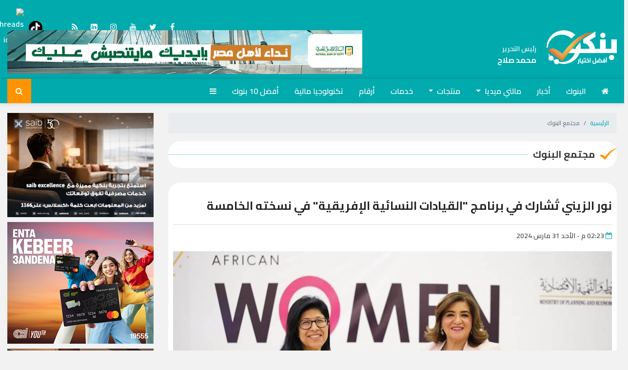

--- FILE ---
content_type: text/html; charset=utf-8
request_url: https://www.bankygate.com/50399/%D9%86%D9%88%D8%B1-%D8%A7%D9%84%D8%B2%D9%8A%D9%86%D9%8A-%D8%AA%D8%B4%D8%A7%D8%B1%D9%83-%D9%81%D9%8A-%D8%A8%D8%B1%D9%86%D8%A7%D9%85%D8%AC-%D8%A7%D9%84%D9%82%D9%8A%D8%A7%D8%AF%D8%A7%D8%AA-%D8%A7%D9%84%D9%86%D8%B3%D8%A7%D8%A6%D9%8A%D8%A9-%D8%A7%D9%84%D8%A5%D9%81%D8%B1%D9%8A%D9%82%D9%8A%D8%A9-%D9%81%D9%8A-%D9%86%D8%B3%D8%AE%D8%AA%D9%87-%D8%A7%D9%84%D8%AE%D8%A7%D9%85%D8%B3%D8%A9
body_size: 25240
content:
<!doctype html>
<html lang="ar-eg" dir="rtl">
<head>
    <meta charset="UTF-8">
    <title>بنكي | نور الزيني تُشارك في برنامج &quot;القيادات النسائية الإفريقية&quot; في نسخته الخامسة</title>

    <link rel="preconnect" href="https://www.gstatic.com">
    <link rel="preconnect" href="https://www.google.com">
    <link rel="preconnect" href="https://www.facebook.com">
    <link rel="preconnect" href="https://www.youtube.com">
    <link rel="preconnect" href="https://www.google-analytics.com" crossorigin="">
    <link rel="preconnect" href="https://www.googletagmanager.com" crossorigin="">
    <link rel="preconnect" href="https://www.gstatic.com" crossorigin="">
    <link rel="preconnect" href="https://fonts.gstatic.com" crossorigin="">
    <link rel="preconnect" href="https://fonts.googleapis.com" crossorigin="">
    <link rel="preconnect" href="https://www.google.com" crossorigin="">
    <link rel="preconnect" href="https://www.facebook.com" crossorigin="">
    <link rel="preconnect" href="https://www.twitter.com" crossorigin="">
    <link rel="preconnect" href="https://www.youtube.com" crossorigin="">
    <link rel="preconnect" href="https://cdnjs.cloudflare/" crossorigin="">
    <style>

        @media (min-width: 1300px) {
            .container {
                width: calc(100% - 240px) !important;
                max-width: 1300px !important;
            }
        }
    </style>
    <link rel="preload" href="/Assets/banky/css/bootstrap-o.css?r=2.4" as="style">
 
    <link rel="preload" href="../../Assets/banky/css/filter.css?r=1.3" as="style">
    <link rel="preload" href="../../Assets/banky/css/design-override.css?r=1.4" as="style">
    <link rel="preload" href="https://www.bankygate.com/Assets/banky/images/banky-logo-w.svg?" as="image">
    <link rel="preload" href="https://www.bankygate.com/Assets/banky/images/banky-5-c.png" as="image">
    <link rel="preload" href="https://www.bankygate.com/Assets/banky/images/banky-5-w.png" as="image">
    <link rel="preload" href="https://fonts.googleapis.com/css?family=Cairo:600,700&amp;subset=arabic,latin-ext" as="style">
    <link rel="preload" href="https://cdnjs.cloudflare.com/ajax/libs/font-awesome/4.7.0/css/font-awesome.css" as="style">
    <link rel="preload" href="https://cdnjs.cloudflare.com/ajax/libs/jquery/3.3.1/jquery.min.js" as="script">
    <link rel="preload" href="https://cdnjs.cloudflare.com/ajax/libs/lazysizes/5.2.2/lazysizes.min.js" as="script">
    <link rel="preload" href="https://cdnjs.cloudflare.com/ajax/libs/bootstrap-table/1.17.1/bootstrap-table.min.css" as="style">
    <link rel="preload" href="https://cdnjs.cloudflare.com/ajax/libs/bootstrap-table/1.17.1/bootstrap-table.min.js" as="script">


    
    <meta http-equiv="Content-Security-Policy" content="upgrade-insecure-requests">
    <meta name="viewport" content="width=device-width, initial-scale=1, shrink-to-fit=no">
    <link rel="apple-touch-icon" sizes="57x57" href="../../UserFiles/SiteImages/favicon/apple-icon-57x57.png">
    <link rel="apple-touch-icon" sizes="60x60" href="../../UserFiles/SiteImages/favicon/apple-icon-60x60.png">
    <link rel="apple-touch-icon" sizes="72x72" href="../../UserFiles/SiteImages/favicon/apple-icon-72x72.png">
    <link rel="apple-touch-icon" sizes="76x76" href="../../UserFiles/SiteImages/favicon/apple-icon-76x76.png">
    <link rel="apple-touch-icon" sizes="114x114" href="../../UserFiles/SiteImages/favicon/apple-icon-114x114.png">
    <link rel="apple-touch-icon" sizes="120x120" href="../../UserFiles/SiteImages/favicon/apple-icon-120x120.png">
    <link rel="apple-touch-icon" sizes="144x144" href="../../UserFiles/SiteImages/favicon/apple-icon-144x144.png">
    <link rel="apple-touch-icon" sizes="152x152" href="../../UserFiles/SiteImages/favicon/apple-icon-152x152.png">
    <link rel="apple-touch-icon" sizes="180x180" href="../../UserFiles/SiteImages/favicon/apple-icon-180x180.png">
    <link rel="icon" type="image/png" sizes="192x192" href="../../UserFiles/SiteImages/favicon/android-icon-192x192.png">
    <link rel="icon" type="image/png" sizes="32x32" href="../../UserFiles/SiteImages/favicon/favicon-32x32.png">
    <link rel="icon" type="image/png" sizes="96x96" href="../../UserFiles/SiteImages/favicon/favicon-96x96.png">
    <link rel="icon" type="image/png" sizes="16x16" href="../../UserFiles/SiteImages/favicon/favicon-16x16.png">
    <link rel="manifest" href="../../Assets/Banky/images/favicon/manifest.json">
    <meta name="msapplication-TileColor" content="#ffffff">
    <meta name="msapplication-TileImage" content="../../UserFiles/SiteImages/favicon/ms-icon-144x144.png">
    <meta name="theme-color" content="#ffffff">



    <script type="text/javascript">
        //service worker for caching assets only

        if ('serviceWorker' in navigator) {
            window.addEventListener('load', function () {
                navigator.serviceWorker.register('/sw.js?r=1.68').then(function (registration) {
                    // Registration was successful
                    console.log('ServiceWorker registration successful with scope: ', registration.scope);
                }, function (err) {
                    // registration failed :(
                    console.log('ServiceWorker registration failed: ', err);
                });
            });
        }


    </script>
    <meta name="description" content="شاركت نور الزيني رئيس قطاع الإتصال المؤسسي والمسئولية المجتمعية ببنك قناة السويس في فعاليات برنامج القيادا">
    <meta name="keywords" content="بنك قناة السويس,نور الزيني رئيس قطاع الاتصال المؤسسي  ببنك قناة السويس,التنمية المستدامة,شهر المرأة">
    <meta name="robots" content="index, follow" />
    <meta property="og:title" content="بنكي | نور الزيني تُشارك في برنامج &quot;القيادات النسائية الإفريقية&quot; في نسخته الخامسة" />
    <meta property="og:type" content="article" />
        <meta property="og:image" content="https://bankygate.com//UserFiles/News/2024/03/31/50399.jpg" />
    
    <meta property="og:url" content="https://www.bankygate.com/50399" />
    <meta property="og:description" content="شاركت نور الزيني رئيس قطاع الإتصال المؤسسي والمسئولية المجتمعية ببنك قناة السويس في فعاليات برنامج القيادا" />
    <meta property="og:site_name" content="بنكي" />
 


    
    <meta property="og:updated_time" content="2024-03-31T14:23:00" />

        <meta property="article:section" content="مجتمع البنوك" />
    <link rel="canonical" href="https://www.bankygate.com/50399" />
    <meta property="article:published_time" content="2024-03-31T14:23:00" />
    <meta property="article:modified_time" content="2024-03-31T14:23:00" />
        <meta property="article:tag" content="بنك قناة السويس" />
        <meta property="article:tag" content="نور الزيني رئيس قطاع الاتصال المؤسسي  ببنك قناة السويس" />
        <meta property="article:tag" content="التنمية المستدامة" />
        <meta property="article:tag" content="شهر المرأة" />

    <script type="application/ld+json">
    {
    "@context": "https://schema.org",
    "@type": "NewsArticle",
    "mainEntityOfPage": {
    "@type": "WebPage",
    "@id": "https://www.bankygate.com/50399"
    },
    "headline": "بنكي | نور الزيني تُشارك في برنامج &quot;القيادات النسائية الإفريقية&quot; في نسخته الخامسة",
    "description": "شاركت نور الزيني رئيس قطاع الإتصال المؤسسي والمسئولية المجتمعية ببنك قناة السويس في فعاليات برنامج القيادا",
    "image":  "https://www.bankygate.com//UserFiles/News/2024/03/31/50399.jpg",
    "author": {
    "@type": "Organization",
    "name": "bankygate"
    },
    "publisher": {
    "@type": "Organization",
    "name": "bankygate",
    "logo": {
    "@type": "ImageObject",
    "url": "https://www.bankygate.com/UserFiles/SiteImages/Logo.png"
    }
    },
    "datePublished": "2024-03-31T14:23:00",
    "dateModified": "2024-03-31T14:23:00"
    }
    </script>




    <link rel="stylesheet" href="/Assets/banky/css/bootstrap-o.css?r=2.4">
    <link rel="stylesheet" type="text/css" href="https://fonts.googleapis.com/css?family=Cairo:600,700&amp;subset=arabic,latin-ext" />
    <link rel="stylesheet" href="https://cdnjs.cloudflare.com/ajax/libs/font-awesome/4.7.0/css/font-awesome.css" integrity="sha512-5A8nwdMOWrSz20fDsjczgUidUBR8liPYU+WymTZP1lmY9G6Oc7HlZv156XqnsgNUzTyMefFTcsFH/tnJE/+xBg==" crossorigin="anonymous" />
    <link rel="stylesheet" href="../../Assets/banky/css/filter.css?r=1.3">
    <link rel="stylesheet" href="../../Assets/banky/css/bootstrap-override.css?r=1.1.5" />
    <link rel="stylesheet" href="/assets/banky/css/pushbar.css?r=1.1.1" />

    <script src="https://cdnjs.cloudflare.com/ajax/libs/lazysizes/5.2.2/lazysizes.min.js" integrity="sha512-TmDwFLhg3UA4ZG0Eb4MIyT1O1Mb+Oww5kFG0uHqXsdbyZz9DcvYQhKpGgNkamAI6h2lGGZq2X8ftOJvF/XjTUg==" crossorigin="anonymous"></script>

    <link rel="stylesheet" href="https://cdnjs.cloudflare.com/ajax/libs/bootstrap-table/1.17.1/bootstrap-table.min.css" crossorigin="anonymous" />

    <script src="https://cdnjs.cloudflare.com/ajax/libs/jquery/3.3.1/jquery.min.js" integrity="sha256-FgpCb/KJQlLNfOu91ta32o/NMZxltwRo8QtmkMRdAu8=" crossorigin="anonymous"></script>
    

    <script src="/Assets/Banky/scripts/query-generator.js"></script>
    <script src="/Assets/Banky/scripts/verify-common.js"></script>
    <script src="/Assets/Banky/scripts/cookies-manager.js?2"></script>

    <script type="application/ld+json">
        {
        "@context": "https://schema.org/",
        "@type": "WebSite",
        "name": "بنكي | نور الزيني تُشارك في برنامج &quot;القيادات النسائية الإفريقية&quot; في نسخته الخامسة",
        "description": "شاركت نور الزيني رئيس قطاع الإتصال المؤسسي والمسئولية المجتمعية ببنك قناة السويس في فعاليات برنامج القيادا",
        "url": "https://www.bankygate.com/",
        "publisher":
        {"@type":"Organization","name":"بنكي | نور الزيني تُشارك في برنامج &quot;القيادات النسائية الإفريقية&quot; في نسخته الخامسة","alternateName": "bankygate.com","logo":{"@type":"ImageObject","url":"https://www.bankygate.com/UserFiles/SiteImages/Logo.png", "width": 189, "height": 91}},
        "author":
        {"@type":"Organization","name":"بنكي | نور الزيني تُشارك في برنامج &quot;القيادات النسائية الإفريقية&quot; في نسخته الخامسة","alternateName": "banky","logo":{"@type":"ImageObject","url":"https://www.bankygate.com/UserFiles/SiteImages/Logo.png", "width": 189, "height": 91}},
        "potentialAction": {
        "@type": "SearchAction",
        "target": "https://www.bankygate.com/Search?q={search_term_string}",
        "query-input": "required name=search_term_string"
        },
        "sameAs": [
        "https://www.facebook.com/BankyEgypt",
        "https://twitter.com/bankygate?s=12",
        "https://www.youtube.com/channel/UCLR689KHfkq4dTW1vqhdkfQ?view_as=subscriber",
        "https://www.linkedin.com/company/banky-egypt",
        "https://www.instagram.com/bankyegypt/"

        ]
        }
    </script>

    <link rel="stylesheet" href="../../Assets/banky/css/design-override.css?r=1.4">

<!-- Global site tag (gtag.js) - Google Analytics --> <script async defer src="https://www.googletagmanager.com/gtag/js?id=UA-133865860-1"></script> <script> window.dataLayer = window.dataLayer || []; function gtag(){dataLayer.push(arguments);} gtag('js', new Date()); gtag('config', 'UA-133865860-1'); </script><meta name="google-site-verification" content="uV7kVmbj4PSwz7QQf9BTqLvy4IbV5W0tAjmcagUK2rk" /><!-- Facebook Pixel Code --> <script> !function(f,b,e,v,n,t,s) {if(f.fbq)return;n=f.fbq=function(){n.callMethod? n.callMethod.apply(n,arguments):n.queue.push(arguments)}; if(!f._fbq)f._fbq=n;n.push=n;n.loaded=!0;n.version='2.0'; n.queue=[];t=b.createElement(e);t.async=!0; t.src=v;s=b.getElementsByTagName(e)[0]; s.parentNode.insertBefore(t,s)}(window,document,'script', 'https://connect.facebook.net/en_US/fbevents.js'); fbq('init', '948561832225249'); fbq('track', 'PageView'); </script> <noscript> <img height="1" width="1" src="https://www.facebook.com/tr?id=948561832225249&ev=PageView &noscript=1"/> </noscript> <!-- End Facebook Pixel Code --><!-- Google Tag Manager --> <script>(function(w,d,s,l,i){w[l]=w[l]||[];w[l].push({'gtm.start': new Date().getTime(),event:'gtm.js'});var f=d.getElementsByTagName(s)[0], j=d.createElement(s),dl=l!='dataLayer'?'&l='+l:'';j.async=true;j.src= 'https://www.googletagmanager.com/gtm.js?id='+i+dl;f.parentNode.insertBefore(j,f); })(window,document,'script','dataLayer','GTM-NKCD5P3');</script> <!-- End Google Tag Manager --><meta name="facebook-domain-verification" content="vigbal8kmp8utccvwolg0y78shui8u" /><script async src="https://pagead2.googlesyndication.com/pagead/js/adsbygoogle.js?client=ca-pub-3277115945223495" crossorigin="anonymous"></script>



    

    

<style>

        .left-col .voteform .row {
            min-width: 100%;
        }

        .left-col .voteform .col-sm-6 {
            width: 100%;
            flex: 100%;
            max-width: 100%;
        }

        .item-deco .txt-cont {
            left: 0 !important;
            width: 52% !important;
            text-align: right !important;
        }

        @media (min-width: 768px) {
            .item-deco .txt-cont h4 {
                font-size: 20px;
                line-height: 36px;
            }
        }
</style>
</head>
<body class="rtl" >
    <!-- Google Tag Manager (noscript) -->
    <noscript>
        <iframe src="https://www.googletagmanager.com/ns.html?id=GTM-NKCD5P3"
                height="0" width="0" style="display:none;visibility:hidden"></iframe>
    </noscript>
    <!-- End Google Tag Manager (noscript) -->





    

    




    

    <style>

        .md .logo {
            float: right;
        }
        .admin {
            float: right;
            display: flex;
            flex-direction: column;
            justify-content: center;
            flex-wrap: nowrap;
            height: 100px;
        }
        @media(max-width: 1100px){
            .md .admin{
                display:none;
            }
        }




        header .navbar .navbar-brand .admin {
            height: 40px;
            float: left;
  
            line-height: 17px;
        }
            header .navbar .navbar-brand .admin .title {
                font-size: 12px;
            }         
        
            header .navbar .navbar-brand .admin .name {
                font-size:16px;
            }         
        
        .admin .name {
            font-size: 18px;
            font-weight: bold;
        }

            .admin .title {
                font-size: 14px;
            }
    </style>
    <header>
        <div class="md">
            <div class="container">
                <div class="mtop">

                    <div class="social">




                        
                            <a href="https://www.facebook.com/BankyEgypt" target="_blank" rel="noopener noreferrer"><span class="fa fa-facebook"></span></a>
                            <a href="https://twitter.com/Bankynews" target="_blank" rel="noopener noreferrer"><span class="fa fa-twitter"></span></a>
                            <a href="https://www.youtube.com/channel/UCLR689KHfkq4dTW1vqhdkfQ?view_as=subscriber" target="_blank" rel="noopener noreferrer"><span class="fa fa fa-youtube"></span></a>
                            <a href="https://www.instagram.com/bankyegypt/" target="_blank" rel="noopener noreferrer"><span class="fa fa-instagram"></span></a>
                            <a href="https://www.linkedin.com/company/banky-egypt" target="_blank" rel="noopener noreferrer"><span class="fa fa-linkedin-square"></span></a>
                            <a href="/RSS" target="_blank" rel="noopener noreferrer"><span class="fa fa-rss"></span></a>
                            <a href="https://www.tiktok.com/@bankyegypt" target="_blank" rel="noopener noreferrer"><span class="fa tiktok"></span></a>
                        <a href="https://www.tiktok.com/@bankyegypt" target="_blank" rel="noreferrer noopener nofollow" title="تابع    علي  ">
                            <span class="sr-only">tiktok</span>
                            <img src="https://play-lh.googleusercontent.com/a31ZBNtbUpf1r45gLdZsQjI-hnlofkO-LHvRq9pqKe_e5ywC2r9KMa-NXmu6Fwfc6rM=s96-rw" width="28" height="28" style="
    border-radius: 50%;
    width: 86%;
    height: auto;
    " title="tiktok bankygate">
                        </a>

                        <a href="https://www.threads.net/@bankyegypt" target="_blank" rel="noreferrer noopener nofollow" title="تابع    علي  ">
                            <span class="sr-only">Threads</span>
                            <img src="https://static.cdninstagram.com/rsrc.php/v3/yV/r/giQBh6jDlMa.png" width="28" height="28" style="
    border-radius: 50%;
    width: 86%;
    height: auto;
    " title="threads icon">
                        </a>


                    </div>
                </div>
                <a class="logo" href="/" title="بنكي | نور الزيني تُشارك في برنامج &quot;القيادات النسائية الإفريقية&quot; في نسخته الخامسة" style=" width: auto !important;  height: 100px; ">
                    
                    <img src="../../Assets/banky/images/banky-logo-w.svg?" style="height: 70px; margin-left: 20px;  width: auto;" alt="بنكي | نور الزيني تُشارك في برنامج &quot;القيادات النسائية الإفريقية&quot; في نسخته الخامسة" /> 

            
                    
                </a>
                <div class="admin"  ><div class="title">   رئيس التحرير </div> <div class="name" style="font-size:16px;">محمد صلاح    </div></div>



                            <div class="adv728">
                    <div class="cont">
                        <center>

                        <img src="/UserFiles/Ads/5609.jpg" alt="الاهلي ٢٦" title="الاهلي ٢٦" />
                                    </div>
                </center>
            </div>


            </div>
        </div>
        <div class="stick">
            <div id="search-mobile" class="collapse" style="">
                <div class="row justify-content-center">
                    <div class="col-12 col-md-10 col-lg-8">
                        <form class="card card-sm" action="/Search" method="get">
                            <div class="card-body row no-gutters align-items-center">
                                <div class="col-auto">
                                    <i class="fa fa-search h4 text-body"></i>
                                </div>
                                <!--end of col-->
                                <div class="col">
                                    <input type="search" id="q" name="q" class="form-control   form-control-borderless " value="" placeholder="كلمة البحث">
                                </div>
                                <!--end of col-->
                                <div class="col-auto">
                                    <button class="btn  btn-primary" type="submit">بحث</button>
                                </div>

                                <!--end of col-->
                            </div>
                        </form>
                    </div>
                    <!--end of col-->
                </div>
            </div>

            <nav class="navbar navbar-expand-xl navbar-dark ">
                <div class="container">
                    <div class="float-right d-xl-none">
                        <!---user login mobile startt -->

                        <!---user login mobile end --->
                        <!--- <a data-toggle="collapse" href="#" class="navbar-brand btn btn-primary btn-border collapsed"  data-pushbar-target="search" >
                             <i class="fa fa-search"></i>
                         </a>--->




                        <a data-toggle="collapse" href="#search-mobile" class="navbar-brand btn btn-primary btn-border collapsed" aria-expanded="false">
                            <i class="fa fa-search"></i>

                        </a>
                    </div>

                    <a class="navbar-brand logo" href="/" title="bankygate" style="        position: relative;
        padding-left: 37px; overflow:hidden;
">
                        
                        <img src="../../Assets/banky/images/banky-logo-w.svg?" alt="بنكي | نور الزيني تُشارك في برنامج &quot;القيادات النسائية الإفريقية&quot; في نسخته الخامسة" style="        height: 100%;
        width: auto;
        top: 0;
        margin-left:10px;
        position: relative;
" />
                        
                        <div class="admin"><div class="title">   رئيس التحرير </div> <div class="name">محمد صلاح    </div></div>


                    </a>

                    <a class="navbar-brand btn btn-primary btn-border" data-pushbar-target="menu">  <i class="fa fa-bars"></i></a>
                    
                    
                    <div class="collapse navbar-collapse" id="navbarSupportedContent">
                        
                        <ul class="navbar-nav mr-auto">
                            <li class="nav-item active">
                                <a class="nav-link" href="/"> <i class="fa fa-home"></i></a>
                            </li>



                                        <li class="nav-item">
                                            <a class="nav-link" href="/banky/banks">البنوك</a>
                                        </li>
                                        <li class="nav-item">
                                            <a class="nav-link" href="/List/1/أخبار">أخبار</a>
                                        </li>
                                        <li class="nav-item dropdown">
                                            <a class="nav-link dropdown-toggle" href="/List/3/مالتي-ميديا" role="button" data-toggle="dropdown" aria-haspopup="true" aria-expanded="true">مالتي ميديا </a>
                                            <div class="dropdown-menu" aria-labelledby="navbarDropdown2">
                                                    <a class="dropdown-item" href="/List/12/فيديو">فيديو</a>
                                                    <a class="dropdown-item" href="/List/13/انفوجرافيك">انفوجرافيك</a>
                                                    <a class="dropdown-item" href="/List/14/صور">صور</a>
                                            </div>
                                        </li>
                                        <li class="nav-item dropdown">
                                            <a class="nav-link dropdown-toggle" href="/List/5/منتجات" role="button" data-toggle="dropdown" aria-haspopup="true" aria-expanded="true">منتجات </a>
                                            <div class="dropdown-menu" aria-labelledby="navbarDropdown2">
                                                    <a class="dropdown-item" href="/List/32/حسابات">حسابات</a>
                                                    <a class="dropdown-item" href="/List/16/ودائع">ودائع</a>
                                                    <a class="dropdown-item" href="/List/17/شهادات">شهادات</a>
                                                    <a class="dropdown-item" href="/List/18/بطاقات">بطاقات</a>
                                                    <a class="dropdown-item" href="/List/15/قروض-الأفراد">قروض الأفراد</a>
                                                    <a class="dropdown-item" href="/List/9/مشروعات">قروض الشركات</a>
                                            </div>
                                        </li>
                                        <li class="nav-item">
                                            <a class="nav-link" href="/List/4/خدمات">خدمات</a>
                                        </li>
                                        <li class="nav-item">
                                            <a class="nav-link" href="/List/2/أرقام">أرقام</a>
                                        </li>
                                        <li class="nav-item">
                                            <a class="nav-link" href="/List/6/تكنولوجيا-مالية">تكنولوجيا مالية</a>
                                        </li>
                                        <li class="nav-item">
                                            <a class="nav-link" href="/List/8/أفضل-10-بنوك">أفضل 10 بنوك</a>
                                        </li>
                                <span style="display: none;">
                                        <li class="nav-item">
                                            <a class="nav-link" href="/List/31/المؤثرون">المؤثرون</a>
                                        </li>
                                        <li class="nav-item">
                                            <a class="nav-link" href="/List/7/مجتمع-البنوك">مجتمع البنوك</a>
                                        </li>
                                        <li class="nav-item">
                                            <a class="nav-link" href="/List/11/قضايا-مصرفية">قضايا مصرفية</a>
                                        </li>
                                        <li class="nav-item">
                                            <a class="nav-link" href="/List/51/مقالات">رأي بنكي</a>
                                        </li>
                                        <li class="nav-item">
                                            <a class="nav-link" href="/List/10/اسأل-بنكي">اسأل بنكي</a>
                                        </li>
                                        <li class="nav-item">
                                            <a class="nav-link" href="/List/53/مصرفيات-مصر">مصرفيات مصر</a>
                                        </li>
                                </span>

                            <li class="nav-item borderd  ">

                                <a class="nav-link" href="#" data-pushbar-target="menu">  <i class="fa fa-bars"></i></a>
                            </li>







                            <!----user login desktop here----->




                        </ul>





                        <a data-toggle="collapse" href="#search-mobile" class="  btn btn-secondary    collapsed btn-search" aria-expanded="false"><i class="fa fa-search"></i></a>




                    </div>
                </div>
            </nav>
        </div>

    </header>
    <div class="sponser-stick" style="height: 0 !important; width: 100% !important;">
        <div class="container " style="height: 0 !important;">
                        <div class="sponser left">
                    <div class="cont">
                        <center>

                        <a href="/Ad/5623" target="_blank" rel="noopener noreferrer">
                            <img src="/UserFiles/Ads/5623.jpg" alt="cib 2026" title="cib 2026" />
                        </a>
                                    </div>
                </center>
            </div>


                        <div class="sponser right">
                    <div class="cont">
                        <center>

                        <a href="/Ad/5624" target="_blank" rel="noopener noreferrer">
                            <img src="/UserFiles/Ads/5624.jpg" alt="cib 26" title="cib 26" />
                        </a>
                                    </div>
                </center>
            </div>


        </div>
    </div>
    <main>


        









 
 
 


<style>


    .img-inline .caption, .list-gallery .item .caption, .full-width .caption {
        display: none !important;
    }

    .caption {
        float: right;
        width: 100%;
        font-size: 12px;
        text-align: center;
        line-height: 24px;
        color: #444;
        background: #f4f4f4;
    }

    @media(max-width:768px) {
        .social2 a {
            width: 34px;
            line-height: 34px;
            height: 34px;
            font-size: 22px;
        }

        button.mobile-native {
            height: 34px;
            margin: 10px;
        }
    }

    .item-bg.slick-slide .txt-cont {
        display: none;
    }

    .tab-content .compare-header:before {
        background-attachment: scroll !important;
        background-size: cover !important;
        height: 100%;
    }

    .inner-filter .filter-form {
        margin-top: 0 !important;
        padding-top: 10px !important;
    }

    .stats .item:last-child {
        display: none
    }

    .news-post .post-action .post-writer {
        width: auto;
    }

    .rate-post .name {
        display: none;
    }

    .news-post .primary-title {
        font-size: 18px;
        font-weight: 700;
        line-height: 28px;
    }

    .news-post img, .news-post iframe {
        max-width: 100%;
    }

    .paragraph-list > div, .paragraph-list p, .paragraph-list p span {
        float: none !important;
        margin: 5px 0 !important;
        padding: 0 !important;
        font-size: inherit !important;
        font-weight: inherit !important;
        font-family: inherit !important;
        border: 0 !important;
    }

    .paragraph-list >
    h2 {
        font-size: 20px !important;
        margin-top: 10px !important;
    }

    }

    .paragraph-list p a {
        color: #06A9AD !important;
        text-decoration: underline;
    }

    .paragraph-list table {
        width: 100% !important;
        max-width: 100% !important;
        font-size: 14px;
    }

    .paragraph-list div.img-inline, .paragraph-list div.full-width, .paragraph-list div.gallery-list {
        display: block !important;
    }

    .paragraph-list > .related-inline {
        padding: 10px !important;
        padding-bottom: 0 !important;
        float: right !important;
        display: block !important;
        border: 1px solid #dcdcdc !important;
    }

        .paragraph-list > .related-inline .item-li a .txt-cont h3 {
            height: 75px !important;
        }

        .paragraph-list > .related-inline *, .paragraph-list h2, .paragraph-list h3, .paragraph-list h4 {
            font-family: 'cairo';
        }

    .paragraph-list {
        font-size: 20px;
        line-height: 1.9;
        font-family: sans-serif, Arial !important;
    }

    .tab-content .filter-form {
        margin-top: 0;
        padding-top: 0;
    }

    .nav-pills {
        margin-bottom: -41px;
        z-index: 111;
        position: relative;
    }

        .nav-pills a.nav-link {
            color: #01aaad;
            padding: 5px;
            background: #fff;
            font-size: 12px;
            font-weight: bold;
            margin: 5px;
        }

            .nav-pills a.nav-link.active {
                background: #01aaad;
                color: #fff;
            }

    .tab-content .compare-header {
        float: right;
        width: 100%;
        padding-top: 50px;
    }

    .filter-form h2 {
        font-size: 16px;
    }

    .tab-content {
        float: right;
        width: 100%;
    }

    .tab-pane {
        float: right;
        width: 100%;
    }

    @media(min-width: 320px) {
        .twitter-tweet-rendered iframe {
            min-width: 300px !important;
        }
    }

    @media(min-width: 360px) {
        .twitter-tweet-rendered iframe {
            min-width: 340px !important;
        }
    }

    @media(min-width: 600px) {
        .twitter-tweet-rendered iframe {
            min-width: 500px !important;
        }
    }

    .paragraph-list ul {
        float: right;
        width: 100%;
    }

    @media (min-width: 1200px) {
        .news-post .primary-title {
            font-size: 24px;
            line-height: 40px;
        }
    }

    .news-post .related-inline {
        border: 0 !important;
        background: #f2f2f2;
    }

        .news-post .related-inline .item-li .txt-cont h3 {
            line-height: 22px !important;
        }

        .news-post .related-inline .item-li {
            width: 100% !important;
            border: 1px solid #dcdcdc;
            padding: 5px !important;
            background: #fff;
        }

    @media(min-width: 768px) {
        .news-post .related-inline .item-li {
            width: 100% !important;
        }


        .paragraph-list > .related-inline .item-li a .txt-cont h3 {
            height: 60px !important;
        }
    }

    .post-tags a {
        display: inline-block;
        font-size: 14px;
        color: #000;
        padding: 2px 5px;
        border: 1px solid #01aaad;
        margin: 5px;
        border-radius: 20px;
        text-decoration: none;
    }
</style>

<input id="newsId" name="newsId" type="hidden" value="50399">

    <input id="FacebookUserId" name="FacebookUserId" type="hidden" value="3f37f54e-66b5-4947-b217-6b928a255a5c">

<div class="container">




    <div class="row">
        <div class="col-xl-8 right-col">
            <nav aria-label="breadcrumb">
                <ol class="breadcrumb">
                    <li class="breadcrumb-item">
                        <a href="/">

                            الرئيسية

                        </a>
                    </li>
                                            <li class="breadcrumb-item active" aria-current="page">مجتمع البنوك</li>
                </ol>
            </nav>

                <div class="block">
                    <div class="title">
                        <a href="/List/7/مجتمع-البنوك">
                            <h2> مجتمع البنوك </h2>
                        </a>
                    </div>
                </div>
            <div class="block news-post">

                <article class="cont" style="">
                    



                    <h4 class="secondary-title">  </h4>
                    <h1 class="primary-title">
                        نور الزيني تُشارك في برنامج &quot;القيادات النسائية الإفريقية&quot; في نسخته الخامسة
                    </h1>
                    <div class="post-info">
                        <div class="time">
                            <i class="fa fa-calendar-o"></i>

 02:23 م - الأحد 31 مارس 2024 
                        </div>
                        
                        <div class="stats">
                            <div class="item"><span class="fa  fa-thumbs-up"></span> 0</div>
                            
                        </div>
                    </div>
                                <div class="main-img normal-ratio">
                                    <img class="lazy" src="/UserFiles/News/2024/03/31/50399.jpg?240331142300" alt="نور الزيني رئيس الإتصال المؤسسي ببنك قناة السويس">

                                </div>
                                    <div class="caption">نور الزيني رئيس الإتصال المؤسسي ببنك قناة السويس</div>

                    <div class="post-action">

                        <div class="rate-post ">
                            
                        </div>










                        <div class="post-share" style="width: 100%; text-align: center;">
                            <!-- Go to www.addthis.com/dashboard to customize your tools -->
                            <div class="addthis_inline_share_toolbox"></div>


                            <div class="inline-share">
                                <div class=" share-inline " style="display:inline-block">
                                    <div class="post-share social-share social2">
                                        <a class="fb fbshare" target="_blank"
                                           rel="noreferrer noopener nofollow" title="facebook">

                                            <i class="fa fa-facebook"></i>

                                        </a>
                                        <a class="tw twshare"
                                           rel="noreferrer noopener nofollow" title="twitter" target="_blank">
                                            <i class="fa fa-twitter"></i>
                                        </a>

                                        <a class="wa whatsapp"
                                           rel="noreferrer noopener nofollow" title="whatsapp">
                                            <i class="fa fa-whatsapp"></i>
                                        </a>
                                        <a class="telegram"
                                           rel="noreferrer noopener nofollow" title="email share" target="_blank">
                                            <i class="fa fa-telegram"></i>
                                        </a>
                                        

                                        <a class="mail mailshare"
                                           rel="noreferrer noopener nofollow" title="email" target="_blank">

                                            <i class="fa fa-envelope-o"></i>
                                        </a>


                                        <button type="button" class="mobile-native " aria-label="mobile native share">
                                            <i class="fa fa-share-square-o"></i>


                                            <span> شارك</span>


                                        </button>


                                    </div>
                                </div>

                            </div>

                        </div>
                    </div>

                    


                    <div class="paragraph-list">


                        <p>شاركت نور الزيني، رئيس قطاع الإتصال المؤسسي والمسئولية المُجتمعية ببنك قناة السويس، في فعاليات برنامج &quot;القيادات النسائية الأفريقية&quot; في نسخته الخامس وذلك بمناسبة شهر مارس شهر المرأة، والذي أطلقه المعهد القومي للحوكمة والتنمية المستدامة، الذراع التدريبي لوزارة التخطيط والتنمية الاقتصادية، برئاسة الدكتورة هالة السعيد، وزيرة التخطيط والتنمية الاقتصادية ورئيس مجلس أمناء المعهد القومي للحوكمة والتنمية المستدامة، والدكتورة شريفة شريف، المدير التنفيذي للمعهد، والدكتورة حنان رزق، مدير مركز &quot;تنمية&quot; الإفريقي التابع للمعهد.

                        <br />

                                    <div class="adfull">
                    <div class="cont">
                        <center>

                        <img src="/UserFiles/Ads/5621.jpg" alt="abe 26" title="abe 26" />
                                    </div>
                </center>
            </div>


                        <!-- Embeded News -->

                            <div class="related-inline">
                                <div class="row">

                                        <div class="col-sm-6 col-12">
                                            <div class="item-li">
                                                <a href="/50290/بنك-قناة-السويس-يدعم-مبادرة-مصر-فى-عيونا-لعلاج-مرضى-العيون-في-الفيوم">
                                                    <div class="img-cont res4by3"><img class="lazy" data-src="/UserFiles/NewsSizes/400/2024/03/27/50290.jpg?240327122734" alt="بنك قناة السويس يدعم مبادرة &quot;مصر فى عيونا&quot; لعلاج مرضى العيون في الفيوم" src="/UserFiles/SiteImages/NoBlank.png" /></div>
                                                    <div class="txt-cont">
                                                        <h3>بنك قناة السويس يدعم مبادرة &quot;مصر فى عيونا&quot; لعلاج مرضى العيون في الفيوم </h3>
                                                        
                                                    </div>
                                                </a>
                                            </div>
                                        </div>
                                        <div class="col-sm-6 col-12">
                                            <div class="item-li">
                                                <a href="/50229/بنك-قناة-السويس-ينتهي-من-قياس-البصمة-الكربونية-لـ70-من-محفظته-التمويلية-للتسهيلات-المباشرة">
                                                    <div class="img-cont res4by3"><img class="lazy" data-src="/UserFiles/NewsSizes/400/2024/03/25/50229.jpg?240325155348" alt="بنك قناة السويس ينتهي من قياس البصمة الكربونية لـ70% من محفظته التمويلية للتسهيلات المباشرة" src="/UserFiles/SiteImages/NoBlank.png" /></div>
                                                    <div class="txt-cont">
                                                        <h3>بنك قناة السويس ينتهي من قياس البصمة الكربونية لـ70% من محفظته التمويلية للتسهيلات المباشرة </h3>
                                                        
                                                    </div>
                                                </a>
                                            </div>
                                        </div>
                                </div>
                            </div>

                        <br />
                        </p><p>وشاركت نور الزيني رئيس قطاع الإتصال المؤسسي ببنك قناة السويس كمحاضر في برنامج &quot;القيادات النسائية الأفريقية&quot; منذ انطلاقة والذى تم اطلاقة في عام 2019 ضمن عدد من المبادرات التي تقدمت بها مصر وقت رئاستها للاتحاد الأفريقي، و يستهدف البرنامج دعم القيادات البارزة في القارة الأفريقية &nbsp;بالمهارات والأدوات القادرة على تأهيلهم للقيادة.</p><p>ويتضمن البرنامج مناهج تدريبية ومدربين من جميع أنحاء القارة، مما يعزز مهارات المشاركين وكفاءتهم، إلى جانب عنصر التشابك والمشاركة بين المتدربين في البرنامج والتي تمثل فرصة لتعلم وتبادل الخبرات من بعضهم البعض، حيث تخرج أكثر من 500 امرأة أفريقية من 45 دولة خلال الدورات السابقة للبرنامج.</p><p>واستعرضت &quot;الزيني&quot; خلال الجلسة تجربة بنك قناة السويس في تمكين المرأة اقتصاديًا بالإضافة إلى مشاركة ببعض الآراء عن التحديات و الفرص التي تواجهة المراة في سوق العمل بشكل عام مع القيادات الافريقية النسائية بهدف الاستفادة من الجهود السابقة للوصول إلى توصيات وتدابير مناسبة يمكن إضافتها إلى السياسات والبرامج القائمة لتعزيز تنفيذ أهداف التنمية المستدامة.</p><p>واضافت نور الزيني ان سبق لبنك قناة السويس أن شارك في العديد من المشروعات التنموية الداعمة للمرأة، كما قام البنك بدوره المجتمعي من خلال تقديم المساهمات المالية والعينية لدعم المرأة في عدة مجالات، ومنها مجال الصحة حيث تم التعاون مع مؤسسة بهية للاكتشاف المبكر وعلاج سرطان الثدي ليتكفل البنك بشراء جهاز لعلاج المحاربات كما تكفل البنك بعلاج (50) حاله جلسة كيماوي بالإضافة إلى الكشف المجاني على الزميلات في بنك قناة السويس كما قامت مؤسسة بهية بإلقاء محاضرات على موظفات البنك للتوعية بطرق الفحص والوقاية.</p><p>فيما يتعلق بمجال البيئة ودعم التمكين الاقتصادي للمرأة قام البنك بشراء منتجات المرأة الحرفية المصنعة من إعادة التدوير والشنط الصديقة للبيئة والمنتجات الخشبية التراثية وهدايا متنوعة للعملاء والعاملين السنوية من الحرف اليدوية المصنعة بأيدي المرأة الحرفية.</p><p>وبلغ إجمالي عدد السيدات التي دعمتها مشروعات المسئولية المجتمعية لبنك قناة السويس ما يقرب من &nbsp;26,330 سيدة، بمحافظات القاهرة والبحيرة وكفر الشيخ والغربية وبني سويف والإسكندرية وقنا.</p><p>بالإضافة الى الفاعليات التي تم اطلاقها للموظفات داخل بنك قناة السويس لدعمهم من خلال البرامج التدريبية وتكريم الأم المثالية والإعلان عن قصص نجاح للنماذج الشابة التي حققت تفوق علمي وتوزيع هدايا رمزية في عيد الأم، حيث كان بلغ إجمالي عدد السيدات المشاركات من داخل بنك قناة السويس نحو 445 سيدة</p><p>وذكرت نور الزيني أنه على الرغم من التحديات العديدة التي تواجهه المرأة الأفريقية، لكنها تمتلك العديد من الفرص ويجب علينا جمعيا ان نعمل سوياً وبذل المزيد من الجهد لتخطي تلك التحديات وتحقيق النجاح.</p><p>ومن أهم التحديات التي تواجه المرأة الأفريقية، التطور التكنولوجي المتسارع والحاجة الي مهارات مختلفة، بجانب اتساع الفجوة بين الجيل الحالي والأجيال السابقة، لاسيما جيل الشباب وقدرتة علي التعامل مع التكنولوجيا.</p><p>وأضافت أيضا من التحديات أن النسبة المئوية للنساء اللاتي يصلن إلى مستوى المدير التنفيذي لا تزال محدودة، ولكن رغم تلك التحديات لكن هناك العديد من الفرص، لتخطي تلك التحديات، ومنها وجود العديد من البرامج والمبادرات التي تقدمها القطاعات الحكومية والخاصة لدعم المرأة في مجال التدريب والتأهيل والتمويل يجب الاستفادة منها.</p><p>هذا ولفتت &ldquo;الزيني&rdquo; أن هناك العديد من الخطوات التي يتعين السيدات اتخاذهن والعمل على بناء وإظهار علامتهن التجارية الشخصية كسيدات وإظهار الثقة في إمكانيتهن وقدراتهن.</p><p>و ايضاً ضرورة فهم البيئة الخارجية، والمشهد السياسي، والمشهد الاقتصادي، والمشهد التكنولوجي، وفهم القضايا المتعددة الهامة على اجندة المجتمع الدولي واخدها في الاعتبار عند رسم السياسات الداخليه للمؤسسة أو عند إقامة مشروع خاص.</p><p>و ضرورة العمل على بناء المزيد من الشراكات والتدريب علي التعامل مع مهارات المستقبل.</p><p>وفي ختام فعاليات البرنامج تم تكريم &ldquo;نور الزيني&rdquo; من الدكتورة حنان رزق، مدير مركز &quot;تنمية&quot; الإفريقي التابع للمعهد القومي للحوكمة والتنمية المستدامة.</p>
                    </div>



                                    <div class="list-gallery">
                        <div class="item">
                                <a data-fancybox="listGallery" href="/UserFiles/Galleries/2024/03/31/50399/IMG_8070_2403310140583967.jpg">
                                    <img class="lazy" data-src="/UserFiles/Galleries/2024/03/31/50399/IMG_8070_2403310140583967.jpg" alt="IMG_8070" title="IMG_8070" />
                                    <div class="caption d-none">
                                        IMG_8070
                                    </div>
                                </a>

                        </div>
                        <div class="item">
                                <a data-fancybox="listGallery" href="/UserFiles/Galleries/2024/03/31/50399/IMG_8071_2403310140583967.jpg">
                                    <img class="lazy" data-src="/UserFiles/Galleries/2024/03/31/50399/IMG_8071_2403310140583967.jpg" alt="IMG_8071" title="IMG_8071" />
                                    <div class="caption d-none">
                                        IMG_8071
                                    </div>
                                </a>

                        </div>
                        <div class="item">
                                <a data-fancybox="listGallery" href="/UserFiles/Galleries/2024/03/31/50399/IMG_8072_2403310140583967.jpg">
                                    <img class="lazy" data-src="/UserFiles/Galleries/2024/03/31/50399/IMG_8072_2403310140583967.jpg" alt="IMG_8072" title="IMG_8072" />
                                    <div class="caption d-none">
                                        IMG_8072
                                    </div>
                                </a>

                        </div>
                        <div class="item">
                                <a data-fancybox="listGallery" href="/UserFiles/Galleries/2024/03/31/50399/IMG_8073_2403310140583967.jpg">
                                    <img class="lazy" data-src="/UserFiles/Galleries/2024/03/31/50399/IMG_8073_2403310140583967.jpg" alt="IMG_8073" title="IMG_8073" />
                                    <div class="caption d-none">
                                        IMG_8073
                                    </div>
                                </a>

                        </div>
                        <div class="item">
                                <a data-fancybox="listGallery" href="/UserFiles/Galleries/2024/03/31/50399/IMG_8074_2403310140583967.jpg">
                                    <img class="lazy" data-src="/UserFiles/Galleries/2024/03/31/50399/IMG_8074_2403310140583967.jpg" alt="IMG_8074" title="IMG_8074" />
                                    <div class="caption d-none">
                                        IMG_8074
                                    </div>
                                </a>

                        </div>
                        <div class="item">
                                <a data-fancybox="listGallery" href="/UserFiles/Galleries/2024/03/31/50399/IMG_8075_2403310140583967.jpg">
                                    <img class="lazy" data-src="/UserFiles/Galleries/2024/03/31/50399/IMG_8075_2403310140583967.jpg" alt="IMG_8075" title="IMG_8075" />
                                    <div class="caption d-none">
                                        IMG_8075
                                    </div>
                                </a>

                        </div>
                </div>



                    

                    <div class="post-share" style="width: 100%; text-align: center;">
                        <!-- Go to www.addthis.com/dashboard to customize your tools -->
                        <div class="addthis_inline_share_toolbox"></div>


                        <div class="inline-share">
                            <div class=" share-inline ">
                                <div class="post-share social-share social2">
                                    <a class="fb fbshare" target="_blank"
                                       rel="noreferrer noopener nofollow" title="facebook">

                                        <i class="fa fa-facebook"></i>

                                    </a>
                                    <a class="tw twshare"
                                       rel="noreferrer noopener nofollow" title="twitter" target="_blank">
                                        <i class="fa fa-twitter"></i>
                                    </a>

                                    <a class="wa whatsapp"
                                       rel="noreferrer noopener nofollow" title="whatsapp">
                                        <i class="fa fa-whatsapp"></i>
                                    </a>
                                    <a class="telegram"
                                       rel="noreferrer noopener nofollow" title="email share" target="_blank">
                                        <i class="fa fa-telegram"></i>
                                    </a>
                                    

                                    <a class="mail mailshare"
                                       rel="noreferrer noopener nofollow" title="email" target="_blank">

                                        <i class="fa fa-envelope-o"></i>
                                    </a>


                                    <button type="button" class="mobile-native " aria-label="mobile native share">
                                        <i class="fa fa-share-square-o"></i>


                                        <span> شارك</span>


                                    </button>


                                </div>
                            </div>

                        </div>

                    </div>
                    <div class="rate-post large ">

                        
                    </div>

                        <div class="post-tags">
                                <a href="/Keyword/2418/بنك قناة السويس" title="بنك قناة السويس"># بنك قناة السويس </a>
                                <a href="/Keyword/71993/نور الزيني رئيس قطاع الاتصال المؤسسي  ببنك قناة السويس" title="نور الزيني رئيس قطاع الاتصال المؤسسي  ببنك قناة السويس"># نور الزيني رئيس قطاع الاتصال المؤسسي  ببنك قناة السويس </a>
                                <a href="/Keyword/7325/التنمية المستدامة" title="التنمية المستدامة"># التنمية المستدامة </a>
                                <a href="/Keyword/8156/شهر المرأة" title="شهر المرأة"># شهر المرأة </a>
                        </div>
                </article>
                
            </div>

                <style>
        .opt, .choices {
            float: right;
            width: 100%;
            border-radius: 10px;
            border: 1px solid #dcdcdc;
            margin-bottom: 10px;
            padding: 5px;
            position: relative;
        }

        .opt p {
            margin-bottom:0;
            text-align:center;
        }

       .opt .progress {
            float: right;
            width: 100%;
        }
            .opt .badge {
                position: absolute;
                left: 5px;
                font-size: 20px;
                width: 50px;
                height: 50px;
                line-height: 40px;
                top: 4px;
                border-radius: 10px;
            }
            .opt p label{
                float: right;
                width: 100%;
            }


        .rtl .radio input, .rtl .radio-inline, .rtl .checkbox input, .rtl .checkbox-inline input {
            margin-right:10px;
            margin-left:10px;

        }
    </style>
        <div class="block vote">
            <div class="title"><a href=""><h2>استطلاع رأي</h2></a></div>
            <div class="cont">


                

                        <form role="form" class="voteform" id="pnlForm">
                            <input name="__RequestVerificationToken" type="hidden" value="manJ1rCnUwqBmrYUHJzuEGcCh8inBjxt1_j8XvGy6j8_bsnlIG6aaC9X3fU_4ITR8UpDFerOcXTxYg4s0sCQsYPEdTB-8oAMkb_fN0A8Bnc1" />
                            <div class="item-card">
                                <a>
                                    <div class="txt-cont">
                                        <h3>
                                            ما تقييمك لمحفظة smart wallet من البنك التجاري الدولي مصر CIB   ؟
                                        </h3>
                                    </div>

                                </a>

                            </div>

                            <div class="form-group choices">
                                

                                    <div class="radio choice opt">
                                        <label style="cursor: pointer;">
                                            <input type="radio" name="radio" class="radio-poll-vote" value="2595" selector=".master_poll">
                                            ممتازة
                                        </label>
                                    </div>
                                    <div class="radio choice opt">
                                        <label style="cursor: pointer;">
                                            <input type="radio" name="radio" class="radio-poll-vote" value="2596" selector=".master_poll">
                                            جيدة جداً
                                        </label>
                                    </div>
                                    <div class="radio choice opt">
                                        <label style="cursor: pointer;">
                                            <input type="radio" name="radio" class="radio-poll-vote" value="2597" selector=".master_poll">
                                            جيدة
                                        </label>
                                    </div>
                                    <div class="radio choice opt">
                                        <label style="cursor: pointer;">
                                            <input type="radio" name="radio" class="radio-poll-vote" value="2598" selector=".master_poll">
                                            متوسطة
                                        </label>
                                    </div>
                                    <div class="radio choice opt">
                                        <label style="cursor: pointer;">
                                            <input type="radio" name="radio" class="radio-poll-vote" value="2599" selector=".master_poll">
                                            مقبول
                                        </label>
                                    </div>
                                    <div class="radio choice opt">
                                        <label style="cursor: pointer;">
                                            <input type="radio" name="radio" class="radio-poll-vote" value="2600" selector=".master_poll">
                                            ضعيفة
                                        </label>
                                    </div>
                                    <div class="radio choice opt">
                                        <label style="cursor: pointer;">
                                            <input type="radio" name="radio" class="radio-poll-vote" value="2601" selector=".master_poll">
                                            ضعيفة جداً
                                        </label>
                                    </div>
                            </div>

                            <button type="submit" class="btn btn-primary  btn-sm" id="btnVote">تصويت </button>
                            <button type="button" class="btn btn-primary btn-sm" id="btnResult" onclick="displayResults();">النتائج</button>
                            <span id="labelMessage" class="text-danger small ml-2"></span>
                        </form>
            <div class="voteform" id="pnlResult" style="display:none">


                <div class="row justify-content-center">
                <div  class="col-sm-6 col-md-4 col-lg-3 col-10">

                    <div class="  item-card  ">
                        <a>



                            <div class="txt-cont text-center">
                                <h3>
                                    ما تقييمك لمحفظة smart wallet من البنك التجاري الدولي مصر CIB   ؟
                                </h3>
                            </div>

                        </a>

                    </div>

                </div>
                </div>
            <div class="row justify-content-center">
                    <div class="col-sm-6 ">
                        <div class="opt ">
                            <p>
                                <label>
                                    ممتازة
                                    <span class="float-left badge badge-primary">
                                        45%
                                    </span>
                                </label>
                            </p>
                            <div class="progress">
                                <div class="progress-bar" role="progressbar" aria-valuenow="45" aria-valuemin="0" aria-valuemax="100" style="width: 45%;">
                                </div>
                            </div>
                        </div>
                    </div>
                    <div class="col-sm-6 ">
                        <div class="opt ">
                            <p>
                                <label>
                                    جيدة جداً
                                    <span class="float-left badge badge-primary">
                                        11%
                                    </span>
                                </label>
                            </p>
                            <div class="progress">
                                <div class="progress-bar" role="progressbar" aria-valuenow="11" aria-valuemin="0" aria-valuemax="100" style="width: 11%;">
                                </div>
                            </div>
                        </div>
                    </div>
                    <div class="col-sm-6 ">
                        <div class="opt ">
                            <p>
                                <label>
                                    جيدة
                                    <span class="float-left badge badge-primary">
                                        6%
                                    </span>
                                </label>
                            </p>
                            <div class="progress">
                                <div class="progress-bar" role="progressbar" aria-valuenow="6" aria-valuemin="0" aria-valuemax="100" style="width: 6%;">
                                </div>
                            </div>
                        </div>
                    </div>
                    <div class="col-sm-6 ">
                        <div class="opt ">
                            <p>
                                <label>
                                    متوسطة
                                    <span class="float-left badge badge-primary">
                                        5%
                                    </span>
                                </label>
                            </p>
                            <div class="progress">
                                <div class="progress-bar" role="progressbar" aria-valuenow="5" aria-valuemin="0" aria-valuemax="100" style="width: 5%;">
                                </div>
                            </div>
                        </div>
                    </div>
                    <div class="col-sm-6 ">
                        <div class="opt ">
                            <p>
                                <label>
                                    مقبول
                                    <span class="float-left badge badge-primary">
                                        5%
                                    </span>
                                </label>
                            </p>
                            <div class="progress">
                                <div class="progress-bar" role="progressbar" aria-valuenow="5" aria-valuemin="0" aria-valuemax="100" style="width: 5%;">
                                </div>
                            </div>
                        </div>
                    </div>
                    <div class="col-sm-6 ">
                        <div class="opt ">
                            <p>
                                <label>
                                    ضعيفة
                                    <span class="float-left badge badge-primary">
                                        6%
                                    </span>
                                </label>
                            </p>
                            <div class="progress">
                                <div class="progress-bar" role="progressbar" aria-valuenow="6" aria-valuemin="0" aria-valuemax="100" style="width: 6%;">
                                </div>
                            </div>
                        </div>
                    </div>
                    <div class="col-sm-6 ">
                        <div class="opt ">
                            <p>
                                <label>
                                    ضعيفة جداً
                                    <span class="float-left badge badge-primary">
                                        22%
                                    </span>
                                </label>
                            </p>
                            <div class="progress">
                                <div class="progress-bar" role="progressbar" aria-valuenow="22" aria-valuemin="0" aria-valuemax="100" style="width: 22%;">
                                </div>
                            </div>
                        </div>
                    </div>

            </div>
                        <button type="button" class="btn btn-sm" id="btnBack" onclick="displayPoll();">رجوع</button>

                    </div>

            </div>
        </div>



        </div>
        <div class="col-lg-4 left-col stickySidebar">
            <div class="theiaStickySidebar">
                            <div class="adv300">
                    <div class="cont">
                        <center>

                        <img src="/UserFiles/Ads/5619.jpg" alt="saib 26 q1" title="saib 26 q1" />
                                    </div>
                </center>
            </div>


            <div class="adv300">
                    <div class="cont">
                        <center>

                        <a href="/Ad/5576" target="_blank" rel="noopener noreferrer">
                            <img src="/UserFiles/Ads/5576.jpg" alt="aaib" title="aaib" />
                        </a>
                                    </div>
                </center>
            </div>


            <div class="adv300">
                    <div class="cont">
                        <center>

                        <a href="/Ad/5604" target="_blank" rel="noopener noreferrer">
                            <img src="/UserFiles/Ads/5604.jpg" alt="Hd bank" title="Hd bank" />
                        </a>
                                    </div>
                </center>
            </div>



<style>
    .range-slider__range {
        -webkit-appearance: none;
        width:100%;
        height: 10px;
        border-radius: 5px;
        background: #d7dcdf;
        outline: none;
        padding: 0;
        margin: 0;
    }
        .range-slider__range::-webkit-slider-thumb {
            -webkit-appearance: none;
            appearance: none;
            width: 20px;
            height: 20px;
            border-radius: 50%;
            background: #01aaad;
            
            cursor: pointer;
            -webkit-transition: background 0.15s ease-in-out;
            transition: background 0.15s ease-in-out;
        }

        .range-slider__range::-webkit-slider-thumb:hover {
            background: #1abc9c;
        }

    .range-slider__range:active::-webkit-slider-thumb {
        background: #1abc9c;
    }

    .range-slider__range::-moz-range-thumb {
        width: 20px;
        height: 20px;
        border: 0;
        border-radius: 50%;
        background: #01aaad;
        cursor: pointer;
        -moz-transition: background 0.15s ease-in-out;
        transition: background 0.15s ease-in-out;
    }

        .range-slider__range::-moz-range-thumb:hover {
            background: #01aaad;
             
        }

        .range-slider__range:active::-moz-range-thumb {
            background: #01aaad;
        }
    .output {
        font-weight: bold;
    }

    #payment {
        text-decoration: underline;
    }

    #graph {
        border: solid black 1px;
    }

    th, td {
        vertical-align: top;
    }

   .block.calc{
      
       position:relative;
       overflow:hidden;
       padding:0;
       width: 300px;
   }

    .block.calc .cont {
        width: 100%;
        position:relative;
        float:left;
    }


    @media(min-width:768px){
         .block.calc .cont,.title-widget{
             width:300px;
            
         }

        
    }
    .label-control {
        width: 100%;
        font-size: 15px;
        line-height: 20px;
    }

    .label-control span {
        font-weight: bolder;
        font-size: 20px !important;
        float: left;
        padding: 1px 10px;
        border: 1px solid #dcdcdc;
        letter-spacing: 2px;
    }
   .calc .item {
       float: right;
       width: 100%;
       text-align:center;
       border-bottom:1px solid #dcdcdc;
   }

    .calc .item .name {
        font-size:12px;
        line-height:32px;
    }
    .calc .item .value span {
        font-size: 22px;
        line-height: 42px;
        color: #01aaad;
        border: 1px solid #dcdcdc;
        padding: 0 4px;
        font-family: serif;
        letter-spacing: 1px;
        background:#fff;
    }

    .title-widget {
        float: right;
        width: 100%;
        background: #01aaad;
        border-top-left-radius:10px;
        border-top-right-radius:10px;
    }
    .title-widget  h2{
        color:#fff;
        text-align:center;
        font-size:16px;
    }
        .result-container{
            float:right;
            width:100%;
            transition:all 0.75s;
     
 
      
     
         
        


    }
            .result-container.show {
            
                opacity: 1;
                bottom: 0;
            }
</style>

 
        <div class="block calc">

            <div class=" title-widget">
                <a href="/Banky/LoansCalculator">
                    <h2>
                        احسب قرضك
                    </h2>

                </a>
            </div>

            <div class="cont">


                <div class="form-container">
                    <div class="form-group">
                        <label class="label-control">  قيمة القرض( ج.م)   <span id="ttl"></span> </label>
                        <input id="amount" class="form-control range-slider__range" type="range" data-color="#f00" oninput="document.getElementById('ttl').innerHTML = Format.format(this.value);" step="10000"  value="100000"   min="10000"  max="5000000">
                      
                    </div>

                    <div class="form-group">
                        <label class="label-control">  الفائدة السنوية -متناقصة (%) <span id="int"></span> </label>
                        <input id="apr" class="form-control range-slider__range" type="range" value="11" oninput="document.getElementById('int').innerHTML = this.value + '%';" min="3" max="20">
              
                    </div>     <div class="form-group">
    <label class="label-control"> مدة القرض  <span id="yrs"></span> سنة/سنين</label>
    <input id="years" class="form-control range-slider__range" type="range" value="3" oninput="document.getElementById('yrs').innerHTML = this.value  " min="1" max="50">


</div>
                    <div class="form-group">
                        <button onclick="calculate();" type="button" class="btn btn-primary btn-block">احسب</button>
                    </div>


                </div>

                <div class="result-container" id="calcResult">
                    <div class="alert      " style="border:1px solid #01aaad; border-radius:15px; margin-top:0;">
                        <div class="item" style="background-color:#01aaad; border-radius:10px; border:1px solid #01aaad; color:#fff;">
                            <div class="name">
                                قيمة القسط الشهري
                            </div>
                            <div class="value">
                                <span class="output" id="payment"  style="color:#fff; background:transparent; border:0; font-weight:normal; text-decoration:none;"></span>  ج.م

                            </div>
                        </div>

                        <div class="item">
                            <div class="name">
                                إجمالي قيمة الفائدة
                            </div>
                            <div class="value">
                                <span class="output" id="totalinterest"></span>  ج.م

                            </div>
                        </div>
                        <div class="item">
                            <div class="name">
                                إجمالي قيمة القرض + الفوائد
                            </div>
                            <div class="value">
                                <span class="output" id="total"></span>
                                ج.م
                            </div>
                        </div>

                        
                    </div>

                    
                </div>

            </div>

 

        </div>
  



 
<script>
 
    var resultDiv = document.getElementById("calcResult");
     let Format = Intl.NumberFormat('en-US');
    function calculate() {
        //Look up the input and output elements in the document
        var amount = document.getElementById("amount");
        var apr = document.getElementById("apr");
        var years = document.getElementById("years");
        var payment = document.getElementById("payment");
        var total = document.getElementById("total");
        var totalinterest = document.getElementById("totalinterest");

     

        // Get the user's input from the input elements.
        // Convert interest from a percentage to a decimal, and convert from
        // an annual rate to a monthly rate. Convert payment period in years
        // to the number of monthly payments.
        var principal = parseFloat(amount.value);
        var interest = parseFloat(apr.value) / 100 / 12;
        var payments = parseFloat(years.value) * 12;

        // compute the monthly payment figure
        var x = Math.pow(1 + interest, payments); //Math.pow computes powers
        var monthly = (principal * x * interest) / (x - 1);

        // If the result is a finite number, the user's input was good and
        // we have meaningful results to display
        if (isFinite(monthly)) {
            // Fill in the output fields, rounding to 2 decimal places
            payment.innerHTML = Format.format(monthly.toFixed(2));
            total.innerHTML = Format.format((monthly * payments).toFixed(2));
            totalinterest.innerHTML = Format.format(((monthly * payments) - principal).toFixed(2));

            // Save the user's input so we can restore it the next time they visit
            save(amount.value, apr.value, years.value);
            // Finally, chart loan balance, and interest and equity payments
           // chart(principal, interest, monthly, payments);
        }
        else {
            // Result was Not-a-Number or infinite, which means the input was
            // incomplete or invalid. Clear any previously displayed output.
            payment.innerHTML = ""; // Erase the content of these elements
            total.innerHTML = ""
            totalinterest.innerHTML = "";
          //  chart(); // With no arguments, clears the chart
        }

        
    }
    // Save the user's input as properties of the localStorage object. Those
    // properties will still be there when the user visits in the future
    // This storage feature will not work in some browsers (Firefox, e.g.) if you
    // run the example from a local file:// URL. It does work over HTTP, however.

    //function showResult() {
    //    resultDiv.classList.add('show');
    //}
    //function closeResult() {
    //    resultDiv.classList.remove('show');
    //}
    function save(amount, apr, years) {
        if (window.localStorage) { // Only do this if the browser supports it
            localStorage.loan_amount = amount;
            localStorage.loan_apr = apr;
            localStorage.loan_years = years;
        }
    }
    // Automatically attempt to restore input fields when the document first loads.
    window.onload = function () {
       

        // If the browser supports localStorage and we have some stored data
        if (window.localStorage && localStorage.loan_amount) {
            document.getElementById("amount").value = localStorage.loan_amount;
            document.getElementById("apr").value = localStorage.loan_apr;
            document.getElementById("years").value = localStorage.loan_years;
        }
        document.getElementById('ttl').innerHTML = Format.format(document.getElementById('amount').value);
        document.getElementById('int').innerHTML = document.getElementById('apr').value + '%';
        document.getElementById('yrs').innerHTML = document.getElementById('years').value;



        calculate();

    };
   
 
 


</script>



<script>
    // your custom ajax request here
    function ajaxRequest(params) {

        var BankId = $("#bankId option:selected").val();
        BankId = (BankId !== "0" ? BankId + "" : "");

        var url = '/Banky/GetBanksCurrencies?bankId=' + BankId;

        $.get(url).then(function (res) {
            params.success({
                "rows": res.rows,
                "total": res.rows.length
            }, null, {});
            $("time").attr("datetime", res.lastUpdate);
            $("time").attr("title", res.lastUpdate);
            $("time").text(res.lastUpdate);

            refreshTable();
        });
    }

    function refreshTable() {
        $("time.timeago").timeago();
        $('.lineChart').sparkline('html', {
            type: 'line',
            lineColor: '#01aaad',
            fillColor: '#b8eeef',
            lineWidth: 2,
            width: '70'
        });
		
    }


    function filterBanks() {
        $("#table-curr-side").bootstrapTable('refresh');
    }

    $(document).ready(function () {
        $("#table-curr-side").bootstrapTable({});

        $("#table-curr-side").on("page-change.bs.table", function () {
            refreshTable();
        });
    });

</script>


<style>
    .currency-block .bootstrap-select:not([class*=col-]):not([class*=form-control]):not(.input-group-btn) {
        width: 100% !important;
    }

    .currency-block .dropdown-menu li a span.text, .currency-block .filter-option-inner-inner {
        font-size: 13px !important;
    }
</style>

<!-- 2/3/2026 11:13:50 AM -->

<div class="block  currency-block">
    <div class="title">
        <a href="/Banky/Currencies/">
            <h2> آسعار العملات</h2>
        </a>
    </div>

    <div class="sel-cont block rounded p-2 text-center bg-primary">
        <select id="bankId" name="bankId" onchange="filterBanks();">
                <option value='1'  data-content='<img src="/UserFiles/Banks/1.jpg" width="24" height="24" alt=""  title="" /> البنك الأهلي المصري-NBE'><span> البنك الأهلي المصري-NBE </span></option>
                <option value='2'  data-content='<img src="/UserFiles/Banks/2.jpg" width="24" height="24" alt=""  title="" /> البنك التجاري الدولي-CIB'><span> البنك التجاري الدولي-CIB </span></option>
                <option value='3'  data-content='<img src="/UserFiles/Banks/3.jpg" width="24" height="24" alt=""  title="" /> بنك مصر'><span> بنك مصر </span></option>
                <option value='4'  data-content='<img src="/UserFiles/Banks/4.jpg" width="24" height="24" alt=""  title="" /> بنك QNB مصر'><span> بنك QNB مصر </span></option>
                <option value='10'  data-content='<img src="/UserFiles/Banks/10.jpg" width="24" height="24" alt=""  title="" /> HSBC'><span> HSBC </span></option>
                <option value='11'  data-content='<img src="/UserFiles/Banks/11.jpg" width="24" height="24" alt=""  title="" /> بنك نكست bank nxt'><span> بنك نكست bank nxt </span></option>
                <option value='12'  data-content='<img src="/UserFiles/Banks/12.jpg" width="24" height="24" alt=""  title="" /> التجاري وفا بنك'><span> التجاري وفا بنك </span></option>
                <option value='13'  data-content='<img src="/UserFiles/Banks/13.jpg" width="24" height="24" alt=""  title="" /> بلوم مصر'><span> بلوم مصر </span></option>
                <option value='14'  data-content='<img src="/UserFiles/Banks/14.jpg" width="24" height="24" alt=""  title="" /> كريدي أجريكول مصر'><span> كريدي أجريكول مصر </span></option>
                <option value='15'  data-content='<img src="/UserFiles/Banks/15.jpg" width="24" height="24" alt=""  title="" /> المصرف العربي الدولي-AIB'><span> المصرف العربي الدولي-AIB </span></option>
                <option value='16'  data-content='<img src="/UserFiles/Banks/16.jpg" width="24" height="24" alt=""  title="" /> مصرف أبوظبي الإسلامي-ADIB'><span> مصرف أبوظبي الإسلامي-ADIB </span></option>
                <option value='17'  data-content='<img src="/UserFiles/Banks/17.jpg" width="24" height="24" alt=""  title="" /> البنك الزراعي المصري'><span> البنك الزراعي المصري </span></option>
                <option value='18'  data-content='<img src="/UserFiles/Banks/18.jpg" width="24" height="24" alt=""  title="" /> ستاندرد تشارترد - Standard Chartered'><span> ستاندرد تشارترد - Standard Chartered </span></option>
                <option value='19'  data-content='<img src="/UserFiles/Banks/19.jpg" width="24" height="24" alt=""  title="" /> بنك الاسكندرية-Alex Bank'><span> بنك الاسكندرية-Alex Bank </span></option>
                <option value='20'  data-content='<img src="/UserFiles/Banks/20.jpg" width="24" height="24" alt=""  title="" /> البنك العقاري المصري العربي'><span> البنك العقاري المصري العربي </span></option>
                <option value='21'  data-content='<img src="/UserFiles/Banks/21.jpg" width="24" height="24" alt=""  title="" /> بنك التعمير والاسكان-HD'><span> بنك التعمير والاسكان-HD </span></option>
                <option value='22'  data-content='<img src="/UserFiles/Banks/22.jpg" width="24" height="24" alt=""  title="" /> عوده-Audi'><span> عوده-Audi </span></option>
                <option value='24'  data-content='<img src="/UserFiles/Banks/24.jpg" width="24" height="24" alt=""  title="" /> بنك الكويت الوطني-NBK'><span> بنك الكويت الوطني-NBK </span></option>
                <option value='25'  data-content='<img src="/UserFiles/Banks/25.jpg" width="24" height="24" alt=""  title="" /> بنك ABC'><span> بنك ABC </span></option>
                <option value='26'  data-content='<img src="/UserFiles/Banks/26.jpg" width="24" height="24" alt=""  title="" /> بنك قناة السويس'><span> بنك قناة السويس </span></option>
                <option value='27'  data-content='<img src="/UserFiles/Banks/27.jpg" width="24" height="24" alt=""  title="" /> EGBANK'><span> EGBANK </span></option>
                <option value='28'  data-content='<img src="/UserFiles/Banks/28.jpg" width="24" height="24" alt=""  title="" /> بنك أبو ظبي الأول-FAB'><span> بنك أبو ظبي الأول-FAB </span></option>
                <option value='29'  data-content='<img src="/UserFiles/Banks/29.jpg" width="24" height="24" alt=""  title="" /> المصرف المتحد'><span> المصرف المتحد </span></option>
                <option value='30'  data-content='<img src="/UserFiles/Banks/30.jpg" width="24" height="24" alt=""  title="" /> ميد بنك-MID'><span> ميد بنك-MID </span></option>
                <option value='31'  data-content='<img src="/UserFiles/Banks/31.jpg" width="24" height="24" alt=""  title="" /> بنك التنمية الصناعية-IDB'><span> بنك التنمية الصناعية-IDB </span></option>
                <option value='32'  data-content='<img src="/UserFiles/Banks/32.jpg" width="24" height="24" alt=""  title="" /> بنك المشرق'><span> بنك المشرق </span></option>
                <option value='33'  data-content='<img src="/UserFiles/Banks/33.jpg" width="24" height="24" alt=""  title="" /> بنك بيت التمويل الكويتي مصر'><span> بنك بيت التمويل الكويتي مصر </span></option>
                <option value='34'  data-content='<img src="/UserFiles/Banks/34.jpg" width="24" height="24" alt=""  title="" /> البنك الأهلي الكويتي-ABK'><span> البنك الأهلي الكويتي-ABK </span></option>
                <option value='35'  data-content='<img src="/UserFiles/Banks/35.jpg" width="24" height="24" alt=""  title="" /> بنك الإمارات دبي الوطني'><span> بنك الإمارات دبي الوطني </span></option>
                <option value='36'  data-content='<img src="/UserFiles/Banks/36.jpg" width="24" height="24" alt=""  title="" /> بنك تنمية الصادرات-EBANK'><span> بنك تنمية الصادرات-EBANK </span></option>
                <option value='37'  data-content='<img src="/UserFiles/Banks/37.jpg" width="24" height="24" alt=""  title="" /> SAIB BANK'><span> SAIB BANK </span></option>
                <option value='38'  data-content='<img src="/UserFiles/Banks/38.jpg" width="24" height="24" alt=""  title="" /> البنك العربي-ARAB BANK'><span> البنك العربي-ARAB BANK </span></option>
                <option value='39'  data-content='<img src="/UserFiles/Banks/39.jpg" width="24" height="24" alt=""  title="" /> بنك فيصل الإسلامي'><span> بنك فيصل الإسلامي </span></option>
                <option value='40'  data-content='<img src="/UserFiles/Banks/40.jpg" width="24" height="24" alt=""  title="" /> بنك البركة الإسلامي'><span> بنك البركة الإسلامي </span></option>
                <option value='44'  data-content='<img src="/UserFiles/Banks/44.jpg" width="24" height="24" alt=""  title="" /> بنك القاهرة'><span> بنك القاهرة </span></option>
                <option value='45'  data-content='<img src="/UserFiles/Banks/45.jpg" width="24" height="24" alt=""  title="" /> أبوظبي التجاري ADCB'><span> أبوظبي التجاري ADCB </span></option>
                <option value='46'  data-content='<img src="/UserFiles/Banks/46.jpg" width="24" height="24" alt=""  title="" /> البنك العربي الافريقي الدولي'><span> البنك العربي الافريقي الدولي </span></option>
        </select>
    </div>

    <div class="cont p-0">
        <table id="table-curr-side" class=" currency-table  table table-bordered table-hover"
               data-height="460"
               data-ajax="ajaxRequest"
               data-sort-class="table-active"
               data-search="false"
               data-sortable="true"
               data-locale="Ar-Sa">
            <thead class="thead-light">
                <tr role="row">

                    <th data-field="CurrencyName" data-sortable="false">العملة</th>
                    <th data-field="SellPrice" data-sortable="false">بيع </th>
                    <th data-field="BuyPrice" data-sortable="false">شراء</th>
                </tr>
            </thead>

        </table>
        <div class="badge badge-primary" role="alert" style="width:100%; display:none;">
            <span class="fa fa-refresh"></span>
            آخر تحديث <time class="timeago" datetime="2/3/2026 11:13:50 AM" title="2/3/2026 11:13:50 AM">2/3/2026 11:13:50 AM</time>

        </div>



    </div>

    <div  class="foot">
        <a href="/Banky/Currencies/" class="btn btn-primary btn-more"> اسعار العملات في البنوك</a>
    </div>
</div>








<div class="block " ord="id=1&amp;top=6">

    <div class="title"><a href="/writer/0/مقالات"><h2>مقالات </h2></a></div>
    <div class="cont">
        <div class="item-article   item-li mb-2">
            <a href="/69445/السيولة-المحلية-في-صعود-مدروس-كيف-يعزز-التوسع-النقدي-استقرار-القطاع-المصرفي-ويدعم-النمو-الاقتصادي">
                <div class="img-cont sq"><img class="lazy" data-src="/UserFiles/Writers/1038.jpg" src="/UserFiles/SiteImages/NoBlank.png" alt="السيولة المحلية في صعود مدروس… كيف يعزز التوسع النقدي استقرار القطاع المصرفي ويدعم النمو الاقتصادي؟" /></div>
                <div class="txt-cont">
                    <div class="name">
                        شيماء وجيه
                    </div>
                    <h3>
                        السيولة المحلية في صعود مدروس… كيف يعزز التوسع النقدي استقرار القطاع المصرفي ويدعم النمو الاقتصادي؟
                    </h3>
                </div>
            </a>
            

        </div>
        <div class="item-article   item-li mb-2">
            <a href="/69357/عصر-الـ-No-Branch-كيف-تعيد-الهوية-الرقمية-تشكيل-مستقبل-القطاع-المصرفي-المصري">
                <div class="img-cont sq"><img class="lazy" data-src="/UserFiles/Writers/1037.jpg" src="/UserFiles/SiteImages/NoBlank.png" alt="عصر الـ &#171;No-Branch&#187;.. كيف تعيد الهوية الرقمية تشكيل مستقبل القطاع المصرفي المصري؟" /></div>
                <div class="txt-cont">
                    <div class="name">
                        محمد صلاح
                    </div>
                    <h3>
                        عصر الـ &#171;No-Branch&#187;.. كيف تعيد الهوية الرقمية تشكيل مستقبل القطاع المصرفي المصري؟
                    </h3>
                </div>
            </a>
            

        </div>
        <div class="item-article   item-li mb-2">
            <a href="/69062/نهاية-عصر-المحفظة-كيف-رسم-قرار-CIB-ملامح-بنوك-2026">
                <div class="img-cont sq"><img class="lazy" data-src="/UserFiles/Writers/1037.jpg" src="/UserFiles/SiteImages/NoBlank.png" alt="نهاية عصر &quot;المحفظة&quot;.. كيف رسم قرار CIB ملامح بنوك 2026؟" /></div>
                <div class="txt-cont">
                    <div class="name">
                        محمد صلاح
                    </div>
                    <h3>
                        نهاية عصر &quot;المحفظة&quot;.. كيف رسم قرار CIB ملامح بنوك 2026؟
                    </h3>
                </div>
            </a>
            

        </div>
        <div class="item-article   item-li mb-2">
            <a href="/69003/هل-اقتربنا-من-الوداع-الأخير-للخدمات-البنكية-التقليدية">
                <div class="img-cont sq"><img class="lazy" data-src="/UserFiles/Writers/1037.jpg" src="/UserFiles/SiteImages/NoBlank.png" alt="هل اقتربنا من &#171;الوداع الأخير&#187; للخدمات البنكية التقليدية؟" /></div>
                <div class="txt-cont">
                    <div class="name">
                        محمد صلاح
                    </div>
                    <h3>
                        هل اقتربنا من &#171;الوداع الأخير&#187; للخدمات البنكية التقليدية؟
                    </h3>
                </div>
            </a>
            

        </div>
        <div class="item-article   item-li mb-2">
            <a href="/68951/القطاع-المصرفي-المصري-2026-من-إدارة-الأزمات-إلى-قيادة-النمو-الرقمي-المستدام">
                <div class="img-cont sq"><img class="lazy" data-src="/UserFiles/Writers/1037.jpg" src="/UserFiles/SiteImages/NoBlank.png" alt="القطاع المصرفي المصري 2026.. من &quot;إدارة الأزمات&quot; إلى &quot;قيادة النمو الرقمي المستدام&quot;" /></div>
                <div class="txt-cont">
                    <div class="name">
                        محمد صلاح
                    </div>
                    <h3>
                        القطاع المصرفي المصري 2026.. من &quot;إدارة الأزمات&quot; إلى &quot;قيادة النمو الرقمي المستدام&quot;
                    </h3>
                </div>
            </a>
            

        </div>
    </div>
</div>

<div class="block   text-center   mb-5 bg-transparent rounded  ">
    <div class="cont p-0">
        <div class="text-center  p-3" style="float:right; width: 100%; color:#fff;    position: relative;"><img src="/assets/banky/images/mail.svg" width="100" alt="newsletter" /></div>

        <div id="mc_embed_signup" class="shadow p-3 overflow-hidden" style="float:right; width: 100%; color:#fff; border-top-left-radius:15px; border-top-right-radius:15px; text-align: center; background: rgb(2,84,84);
background: -moz-linear-gradient(45deg, rgb(2,84,84) 0%, rgb(0,210,214) 100%);
background: -webkit-linear-gradient(45deg, rgb(2,84,84) 0%,rgb(0,210,214) 100%);
background: linear-gradient(45deg, rgb(2,84,84) 0%,rgb(0,210,214) 100%);    padding-top: 50px !important;
    margin-top: -50px">
            <form action="https://bankygate.us20.list-manage.com/subscribe/post?u=57c6e95cf533178597a69f5e8&amp;id=2c0dd81159" method="post" id="mc-embedded-subscribe-form" name="mc-embedded-subscribe-form" class="validate" target="_blank" novalidate>
                <div id="mc_embed_signup_scroll">

                    <h5>   نشرة <img src="/UserFiles/SiteImages/Logo.png" width="90" alt="banky" /> البريدية</h5>
                    <p style="font-size:13px;">إشترك في أول نشرة بريدية في القطاع المصرفي</p>

                    <div class="mc-field-group ">
                        <label for="mce-EMAIL " class="d-none">
                            البريد الإليكتروني  <span class="asterisk">*</span>
                        </label>


                        <input type="email" value="" name="EMAIL" class="required email  form-control input-lg" id="mce-EMAIL" style="background:#f2f2f2;" placeholder="البريد الإليكتروني" required autocomplete="off">
                    </div>
                    
                    <div id="mce-responses" class="clear">
                        <div class="response" id="mce-error-response" style="display:none"></div>
                        <div class="response" id="mce-success-response" style="display:none"></div>
                    </div>    <!-- real people should not fill this in and expect good things - do not remove this or risk form bot signups-->
                    <div style="position: absolute; opacity:0;" aria-hidden="true"><input type="text" name="b_57c6e95cf533178597a69f5e8_2c0dd81159" tabindex="-1" value=""></div>
                    <br />
                    <div class="clear"><input type="submit" value="إشتراك" name="subscribe" id="mc-embedded-subscribe" class="button btn btn-secondary shadow  rounded btn-block"></div>
                </div>
            </form>
        </div>

        <!--End mc_embed_signup-->
    </div>
</div>

            <div class="adv300">
                    <div class="cont">
                        <center>

                        <a href="/Ad/5608" target="_blank" rel="noopener noreferrer">
                            <img src="/UserFiles/Ads/5608.jpg" alt="السويس يناير" title="السويس يناير" />
                        </a>
                                    </div>
                </center>
            </div>





            <div class="adv300">
                    <div class="cont">
                        <center>

                        <a href="/Ad/5541" target="_blank" rel="noopener noreferrer">
                            <img src="/UserFiles/Ads/5541.jpg" />
                        </a>
                                    </div>
                </center>
            </div>


            <div class="adv300">
                    <div class="cont">
                        <center>

                        <img src="/UserFiles/Ads/5556.jpg" alt="القاهره" title="القاهره" />
                                    </div>
                </center>
            </div>


            <div class="adv300">
                    <div class="cont">
                        <center>

                        <a href="/Ad/5617" target="_blank" rel="noopener noreferrer">
                            <img src="/UserFiles/Ads/5617.jpg" alt="the united bank" title="the united bank" />
                        </a>
                                    </div>
                </center>
            </div>








<style>
    .justify-content-center iframe {
        min-width: 100%;
    }
</style>
<div class="block justify-content-center">
    <center>
        <div class="fb-page" data-href="https://www.facebook.com/BankyEgypt" data-tabs="timeline" style="width:100%;" data-width="" data-height="" data-small-header="false" data-adapt-container-width="true" data-hide-cover="false" data-show-facepile="true"><blockquote cite="https://www.facebook.com/BankyEgypt" class="fb-xfbml-parse-ignore"><a href="https://www.facebook.com/BankyEgypt">‎Banky - بنكي‎</a></blockquote></div>
    </center>
</div>


            </div>

        </div>
    </div>


    <section class="sec-icons">
        <section class="sec-icons text-center">
    <style>

        .nname {
            display: inline-block;
            position: relative;
            padding: 5px;
            font-weight: bold;
            border-radius:50px;
            margin-bottom:15px;
            text-align: center;
            color: #fff;
            background: #4ecdc4;
            background: -webkit-gradient(linear,left bottom,left top,from(#556270),to(#4ECDC4));
            background: linear-gradient(to top,#556270,#4ECDC4);
         
        }

        .nname  span{
            display:inline-block;
            border-radius:15px;
            margin:0 3px;
            padding:0 4px;
       

          /*  background: #fdc830;
            background: -webkit-gradient(linear,left bottom,left top,from(#F37335),to(#FDC830));
            background: linear-gradient(to top,#F37335,#FDC830);*/
        }
            .nname:after {
                content: "";
                position: absolute;
                bottom: -15px;
                left: 37%;
                width: 0;
                height: 0;
                border-left: 20px solid transparent;
                border-right: 20px solid transparent;
                border-top: 15px solid #556270;
            }
    </style>
    <div class="nname">
        <span>
            اعرف / قارن / اطلب
        </span>
        
    </div>
    <div class="owl-icn owl-carousel owl-theme">
                <div class="item-icn">
                    <a class="product-item-sidebar" href="/banky/products/Personal-Loan">
                        <div class="icn-cont"> 
                        <svg class="icon">
                            <use xlink:href="/assets/banky/images/icn.svg#personal" />
                        </svg>
                        
                         </div>
                        <div class="txt-cont">
                            <h4>القرض الشخصي</h4>
                        </div>
                    </a>
                </div>
                <div class="item-icn">
                    <a class="product-item-sidebar" href="/banky/products/Mortgage-Loan">
                        <div class="icn-cont"> 
                        <svg class="icon">
                            <use xlink:href="/assets/banky/images/icn.svg#loan" />
                        </svg>
                        
                         </div>
                        <div class="txt-cont">
                            <h4>التمويل العقاري</h4>
                        </div>
                    </a>
                </div>
                <div class="item-icn">
                    <a class="product-item-sidebar" href="/banky/products/car-Loan">
                        <div class="icn-cont"> 
                        <svg class="icon">
                            <use xlink:href="/assets/banky/images/icn.svg#car" />
                        </svg>
                        
                         </div>
                        <div class="txt-cont">
                            <h4>قرض السيارة</h4>
                        </div>
                    </a>
                </div>
                <div class="item-icn">
                    <a class="product-item-sidebar" href="/banky/products/Certificate-Deposit">
                        <div class="icn-cont"> 
                        <svg class="icon">
                            <use xlink:href="/assets/banky/images/icn.svg#diploma" />
                        </svg>
                        
                         </div>
                        <div class="txt-cont">
                            <h4>الشهادات</h4>
                        </div>
                    </a>
                </div>
                <div class="item-icn">
                    <a class="product-item-sidebar" href="/banky/products/Deposit">
                        <div class="icn-cont"> 
                        <svg class="icon">
                            <use xlink:href="/assets/banky/images/icn.svg#security-box" />
                        </svg>
                        
                         </div>
                        <div class="txt-cont">
                            <h4>الودائع</h4>
                        </div>
                    </a>
                </div>
                <div class="item-icn">
                    <a class="product-item-sidebar" href="/banky/products/Cards">
                        <div class="icn-cont"> 
                        <svg class="icon">
                            <use xlink:href="/assets/banky/images/icn.svg#debit-card" />
                        </svg>
                        
                         </div>
                        <div class="txt-cont">
                            <h4>البطاقات</h4>
                        </div>
                    </a>
                </div>
                <div class="item-icn">
                    <a class="product-item-sidebar" href="/banky/products/Corporate-Loan">
                        <div class="icn-cont"> 
                        <svg class="icon">
                            <use xlink:href="/assets/banky/images/icn.svg#investment" />
                        </svg>
                        
                         </div>
                        <div class="txt-cont">
                            <h4>قروض الشركات</h4>
                        </div>
                    </a>
                </div>
                <div class="item-icn">
                    <a class="product-item-sidebar" href="/banky/products/Accounts">
                        <div class="icn-cont"> 
                        <svg class="icon">
                            <use xlink:href="/assets/banky/images/icn.svg#accounting" />
                        </svg>
                        
                         </div>
                        <div class="txt-cont">
                            <h4>الحسابات</h4>
                        </div>
                    </a>
                </div>
                <div class="item-icn">
                    <a class="product-item-sidebar" href="/banky/products/E-Wallets">
                        <div class="icn-cont"> 
                        <svg class="icon">
                            <use xlink:href="/assets/banky/images/icn.svg#digital-wallet" />
                        </svg>
                        
                         </div>
                        <div class="txt-cont">
                            <h4>المحفظة الإلكترونية</h4>
                        </div>
                    </a>
                </div>

    </div>
</section>
    </section>
</div>

<script type="text/javascript">
    // sharing script
    var url = "https://bankygate.com/50399";
    var title = "نور الزيني تُشارك في برنامج &quot;القيادات النسائية الإفريقية&quot; في نسخته الخامسة";
    //var desc = "";

    var fbBtn = document.getElementsByClassName("fbshare");
    var twBtn = document.getElementsByClassName("twshare");
    var waBtn = document.getElementsByClassName("whatsapp");
    var tgBtn = document.getElementsByClassName("telegram");
    //var vibBtn = document.getElementsByClassName("viber");
    var mailBtn = document.getElementsByClassName("mail");

    for (var i = 0; i < fbBtn.length; i++) {
        fbBtn[i].href = "https://www.facebook.com/sharer/sharer.php?u=" + url;
    }

    for (var i = 0; i < twBtn.length; i++) {
        twBtn[i].href = 'https://twitter.com/intent/tweet?text=' + title + url;
    }

    for (var i = 0; i < waBtn.length; i++) {
        waBtn[i].href = "https://api.whatsapp.com/send?text=" + url + " " + title;
    }

    for (var i = 0; i < tgBtn.length; i++) {
        tgBtn[i].href = "https://telegram.me/share/url?url=" + url + "&text=" + title;
    }

    //for (var i = 0; i < vibBtn.length; i++) {
    //    vibBtn[i].href = "viber://forward?text=" + title + " " + url;
    //}

    for (var i = 0; i < mailBtn.length; i++) {
        mailBtn[i].href = 'mailto:?body=' + encodeURIComponent(url) + '%0A%0A' + '&subject=' + encodeURIComponent(title) + '';
    }

    var NativeShareBtn = document.getElementsByClassName("mobile-native");
    for (var i = 0; i < NativeShareBtn.length; i++) {
        NativeShareBtn[i].addEventListener('click', function () {

            if (typeof navigator.share === 'undefined') {
                log("No share API available!");
            } else {
                navigator.share({
                    title: '' + title + '',
                    url: '' + url + '',
                  //  text: '' + desc + ''
                })

                    .then(function () {
                        log("Share success!");
                    })
                    .catch(function () {
                        log("Share failure!");
                    });
            }
        });



    }



</script>





        

 
        <style>
            .awards {
                white-space: nowrap;
                float: right;
                position: relative;
                width: 100%;
                overflow-x: auto;
                overflow-y: hidden;
                -webkit-overflow-scrolling: touch;
                -webkit-overflow-style: -ms-autohiding-scrollbar;
                -ms-overflow-style: none;
                scrollbar-width: none;

                display:flex;
                flex-wrap:nowrap;
                justify-content:flex-start;
            }

            @media(min-width: 1200px){
                .awards {
                    justify-content: center;
                }
            }
                .awards .item {
                    width: 150px;
                    min-width:150px;
                    display: inline-flex;
                    flex-direction: column;
                    justify-content: space-between;
                    align-items: center;
                    text-align: center;
                    position: relative;
                    padding: 5px !important;
                    margin-bottom: 20px;
                    white-space: normal !important;
                    background: #fff;
                    border-radius: 10px;
                    margin: 10px;
                    transition:all 0.34s ease-in;
                }
                    .awards .item .ml {
                        width: 90%; 
                        height:auto !important;
                    }
                    .awards .item:before {
                        content: "";
                        width: 80px;
                        height: 80px;
                        background: linear-gradient(45deg, rgb(1, 170, 173, 0) 0%, rgba(1, 170, 173, 1) 100%);
                        /*  background: #01aaad;*/
                        position: absolute;
                        top: 10px;
                        right: calc(100% - 100px) /2;
                        border-radius: 50%;
                        z-index: 1;
                        opacity: 1;
                        transform: rotate(45deg);
                        /*  border-top: 5px solid orange;
                   filter: drop-shadow(2px 4px 6px orange);*/
                    }
                /*
                .awards .item:after {
                    content: "";
                    height: 170px;
                    width: 250px;
                    border-radius: 118px;
                    background: linear-gradient(45deg, #ecd79aba, transparent);
                    position: absolute;
                    bottom: 36px;
                    left: 18px;
                    z-index: 0;
                    transform: rotate(295deg);
                }
*/
                .awards .item p {
                    font-size: 12px;
                    line-height: 18px;
                    margin:0;
                    padding-bottom:10px;
                    position:relative;
                    z-index:2;
                }

                    .awards .item:hover {

                        transform:scale(1.05);
                    }
                       /* .awards .item img:first-child {
                        height: 100px;
                        width: auto;
                        position: relative;
                        z-index: 3;
                        margin-bottom: 20px;
                    }*/
        </style>
        
        
        <div class="  awards" style="display: none;">
     
            <div class="item">
                
 
                <img src="https://intlbm.com/wp-content/uploads/2022/05/logo_light.png" class="ml" width="150" height="207" />
            </div>
      
                    <div class="item">
                          

                        <img src="https://www.worldbusinessoutlook.com/wp-content/uploads/2021/01/Logo_1.png" class="ml" width="150" height="207" loading="lazy" />
                    </div>
   
                    <div class="item">
                         

                        <img src="https://internationalfinance.com/wp-content/uploads/2020/01/ifm_logo_final.png" class="ml" width="150" height="207" loading="lazy" />
                    </div>
         
                            <div class="item">
                                

                                <img src="https://grbizm.com/wp-content/uploads/2021/09/logo-2.png" class="ml" width="150" height="207" loading="lazy" />
                            </div>
            
                            <div class="item">
                                

                                <img src="../../Assets/banky/prizes/6.jpg"  class="ml" width="150" height="207" />
                            </div>
  
                            <div class="item">
                               

                                <img src="https://gazetinternational.com/assets/images/logo/logo-white.png" class="ml" width="150" height="207" />
                            </div>
          
                            <div class="item">
                                

                                <img src="https://gazetinternational.com/assets/images/logo/logo-white.png" class="ml" width="150" height="207" />
                            </div>
        
            </div>
     

   
   
   
    </main>
    <footer>

        <div class="container">

            
            <a class="flogo" href="/" title="بنكي | نور الزيني تُشارك في برنامج &quot;القيادات النسائية الإفريقية&quot; في نسخته الخامسة"><img src="../../Assets/banky/images/banky-logo-w.svg?" alt="بنكي | نور الزيني تُشارك في برنامج &quot;القيادات النسائية الإفريقية&quot; في نسخته الخامسة" /> </a>
            <div class="social">
                    <a href="https://www.facebook.com/BankyEgypt" target="_blank" rel="noopener noreferrer"><span class="fa fa-facebook"></span></a>
                    <a href="https://twitter.com/Bankynews" target="_blank" rel="noopener noreferrer"><span class="fa fa-twitter"></span></a>
                    <a href="https://www.youtube.com/channel/UCLR689KHfkq4dTW1vqhdkfQ?view_as=subscriber" target="_blank" rel="noopener noreferrer"><span class="fa fa fa-youtube"></span></a>
                    <a href="https://www.instagram.com/bankyegypt/" target="_blank" rel="noopener noreferrer"><span class="fa fa-instagram"></span></a>
                    <a href="https://www.linkedin.com/company/banky-egypt" target="_blank" rel="noopener noreferrer"><span class="fa fa-linkedin-square"></span></a>
                    <a href="/RSS" target="_blank" rel="noopener noreferrer"><span class="fa fa-rss"></span></a>
                    <a href="https://www.tiktok.com/@bankyegypt" target="_blank" rel="noopener noreferrer"><span class="fa tiktok"></span></a>
                <a href="https://www.tiktok.com/@bankyegypt" target="_blank" rel="noreferrer noopener nofollow" title="تابع    علي  ">
                    <span class="sr-only">tiktok</span>
                    <img src="https://play-lh.googleusercontent.com/a31ZBNtbUpf1r45gLdZsQjI-hnlofkO-LHvRq9pqKe_e5ywC2r9KMa-NXmu6Fwfc6rM=s96-rw" width="28" height="28" style="
    border-radius: 50%;
    width: 86%;
    height: auto;
    " title="threads icon">
                </a>
              
                <a href="https://www.threads.net/@bankyegypt" target="_blank" rel="noreferrer noopener nofollow" title="تابع    علي  ">
                    <span class="sr-only">Threads</span>
                    <img src="https://static.xx.fbcdn.net/rsrc.php/v3/y2/r/ZI3qMUkj5Tz.png" width="28" height="28" style="
    border-radius: 50%;
    width: 86%;
    height: auto;
    " title="threads icon">
                </a>

            </div>

            <div class="fnav">
                
                <div class="d-none">
                    
                    
                </div>
            </div>
            
        </div>


        <div class="discalmer">
            <div class="container ">
                <p>
                    المعلومات المُدرجة على BANKY مزودة لغرض التوضيح فقط.
                    بنكي يساعدك على المعرفة والمقارنة والوصول لأفضل اختيار يناسب احتياجاتك بين المنتجات البنكية المختلفة، ويمكنك التقديم من خلالنا.
                </p>
                <p>
                    يتم تحديث المعلومات عن الرسوم والأسعار المتغيرة باستمرار، وتختلف من بنك لآخر.

                </p><p>
                    قرار الموافقة على طلبك من عدمه للمنتج يرجع للبنك.

                </p>
            </div>
        </div>
        <div class="fbtm">
            <div class="container">
                <div class="MenuPencil">
                    <div class="f-links">
                        <a href="/Page/Privacy"> ﺑﻴﺎﻥ اﻟﺨﺼﻮﺻﻴﺔ     </a>
                        .
                        <a href="/Page/terms">     الشروط والاحكام</a>
                        .
                        <a href="/Page/About"> ﻣﻦ ﻧﺤﻦ </a>

                        .
                        <a href="/Page/Contact"> ﺇﺗﺼﻞ ﺑﻨﺎ</a>


                    </div>
                    
                </div>
                <div class="copy">©2020 bankygate.com All Rights Reserved. | Powered By <a href="http://www.synceg.com" target="_blank" title="sync solutions "> <img src="../../Assets/banky/images/sync.svg" alt="powered by sync solutionns" width="100px"> </a> </div>
            </div>
        </div>
    </footer>


    <div id="searchBx " data-pushbar-id="search" data-pushbar-direction="bottom" class="search" style="visibility:hidden;">
        <div class="container ">
            <button class="close" data-pushbar-close> <i class="fa fa-times"></i></button>

            <div class="row justify-content-center ">
                <div class="col-12 col-md-10 col-lg-8 ">
                    <form class="card card-sm  " action="/Search" method="get">
                        <div class="card-body row no-gutters align-items-center ">
                            <div class="col-auto ">
                                <i class="fa fa-search h4 text-body "></i>
                            </div>
                            <!--end of col-->
                            <div class="col ">
                                <input id="q" name="q" class="form-control form-control-lg form-control-borderless " type="search" placeholder="البحث   ">
                            </div>
                            <!--end of col-->
                            <div class="col-auto ">
                                <button class="btn btn-lg btn-primary " type="submit ">بحث</button>
                            </div>
                            <!--end of col-->
                        </div>
                    </form>
                </div>
                <!--end of col-->
            </div>

        </div>
    </div>


    <div id="fb-root"></div>
    <div id="status" class="d-none"></div>
    <style>
        .currency-table .fa-caret-down, .currency-table .fa-caret-up {
            font-size: 14px;
        }

        .ball {
            position: absolute;
            border-radius: 100%;
            opacity: 0.4;
        }
    </style>
    <script type="text/javascript" src="../../Assets/banky/js/app-min.js?r=1.2" crossorigin="anonymous"></script>

    

    <script>

        function Login() {

            var url = "";

            window.open(url, "login", "height=640,width=960,toolbar=no,menubar=no,scrollbars=no,location=no,status=no");
        }

        function Logout() {

            $.ajax({
                type: "GET",
                url: "/account/logout",
                contentType: false,
                processData: false,
                dataType: "JSON",
                success: function (response) {
                    if (response.state === "success")
                        window.location.reload();
                    else
                        alert("FAILED");
                }
            });

            //FB.logout(function (response) {
            //	// user is now logged out
            //});
        }

    </script>


    



    <script async defer src="/Assets/Banky/scripts/like.js"></script>


    <script src="https://cdnjs.cloudflare.com/ajax/libs/bootstrap-table/1.17.1/bootstrap-table.min.js" integrity="sha512-KtafFo5oE7fpMVyO/gXFnwsAXeGwl8Kxyikp1SCtMc+mXrvzO7WP1Zs70gSNmkcrBd9PS3byB/HFKvAVKtTWdg==" crossorigin="anonymous"></script>
    <script src="https://cdnjs.cloudflare.com/ajax/libs/bootstrap-table/1.17.1/locale/bootstrap-table-ar-SA.min.js"></script>

    
    <!-- Go to www.addthis.com/dashboard to customize your tools -->
    

    <!-- Slick code (article gallery) -->
    <!-- setting active menu item -->
        <script type="text/javascript">
            $(document).ready(function () {
                $(".nav-link").each(function () {
                    $(this).toggleClass('active',
                        ($(this).attr('href')=="/List/7" || $(this).attr('href').startsWith("/List/7/")));
                });
            });
        </script>
    




    


    <script type="text/javascript" src="/Scripts/theia-sticky-sidebar.js"></script>
    <script type="text/javascript" src="/Scripts/ResizeSensor.js"></script>
    <script src="/Scripts/jquery.timeago.js" type="text/javascript"></script>
    <script src="https://omnipotent.net/jquery.sparkline/2.1.2/jquery.sparkline.min.js" type="text/javascript"></script>
    <script src="/Scripts/poll.js"></script>
    <script type="text/javascript">
        $(function () {
            $('.lineChart').sparkline('html', {
                type: 'line',
                lineColor: '#01aaad',
                fillColor: '#b8eeef',
                lineWidth: 2,
                width: '70'
            });
        });

        $(document).ready(function () {
            $(".starInput").rating({
                theme: "krajee-fa",
                rtl: true,
            });
            $(".starView").rating({
                theme: "krajee-fa",
                rtl: true,
                displayOnly: true,
            });

            $("time.timeago").timeago();


            $(".owl-vote").owlCarousel({

                autoWidth: true,
                items: 4,
                margin: 10,
                rtl: true,

            });

            $('.stickySidebar').theiaStickySidebar({
                additionalMarginTop: 70
            });
        });
    </script>

    <script>
        $('[name="SendApply"]').click(function () {

            var id = $(this).attr("id").substring(5);
            var name = $('#name-' + id).val();
            var phone = $('#phone-' + id).val();
            var requestBody = $('#body-' + id).val();

            var model = {
                Id: id,
                Name: name,
                Phone: phone,
                RequestBody: requestBody
            };

            $.ajax({
                url: "/banky/ApplyProgram",
                type: "POST",
                data: model,
                success: function (response) {
                    alert("DONE");
                },
                error: function () {
                    alert("ERROR");
                }
            })

        });

    </script>



    <!-- ManyChat -->
    


    <div class="products-menu   " data-pushbar-id="products-menu" data-pushbar-direction="right" style="visibility:hidden;">
        <button class="close" data-pushbar-close> <i class="fa fa-times"></i></button>

        <div class="cont filter-form ">


            <h5> منتجات بنكية</h5>
            <div class="item-icn">
                <a class="product-item-sidebar" href="/banky/products/Personal-Loan">
                    <div class="icn-cont">
                        <svg class="icon">
                            <use xlink:href="/assets/banky/images/icn.svg#personal" />
                        </svg>
                    </div>
                    <div class="txt-cont">
                        <h4>القرض الشخصي</h4>
                    </div>
                </a>
            </div>
            <div class="item-icn">
                <a class="product-item-sidebar" href="/banky/products/Mortgage-Loan">
                    <div class="icn-cont">
                        <svg class="icon">
                            <use xlink:href="/assets/banky/images/icn.svg#loan" />
                        </svg>
                    </div>
                    <div class="txt-cont">
                        <h4>التمويل العقاري</h4>
                    </div>
                </a>
            </div>
            <div class="item-icn">
                <a class="product-item-sidebar" href="/banky/products/car-Loan">
                    <div class="icn-cont">
                        <svg class="icon">
                            <use xlink:href="/assets/banky/images/icn.svg#car" />
                        </svg>
                    </div>
                    <div class="txt-cont">
                        <h4>قرض السيارة</h4>
                    </div>
                </a>
            </div>
            <div class="item-icn">
                <a class="product-item-sidebar" href="/banky/products/Certificate-Deposit">
                    <div class="icn-cont">
                        <svg class="icon">
                            <use xlink:href="/assets/banky/images/icn.svg#diploma" />
                        </svg>
                    </div>
                    <div class="txt-cont">
                        <h4>الشهادات</h4>
                    </div>
                </a>
            </div>
            <div class="item-icn">
                <a class="product-item-sidebar" href="/banky/products/Deposit">
                    <div class="icn-cont">
                        <svg class="icon">
                            <use xlink:href="/assets/banky/images/icn.svg#security-box" />
                        </svg>
                    </div>
                    <div class="txt-cont">
                        <h4>الودائع</h4>
                    </div>
                </a>
            </div>
            <div class="item-icn">
                <a class="product-item-sidebar" href="/banky/products/Cards">
                    <div class="icn-cont">
                        <svg class="icon">
                            <use xlink:href="/assets/banky/images/icn.svg#debit-card" />
                        </svg>
                    </div>
                    <div class="txt-cont">
                        <h4>البطاقات</h4>
                    </div>
                </a>
            </div>
            <div class="item-icn">
                <a class="product-item-sidebar" href="/banky/products/Corporate-Loan">
                    <div class="icn-cont">
                        <svg class="icon">
                            <use xlink:href="/assets/banky/images/icn.svg#investment" />
                        </svg>
                    </div>
                    <div class="txt-cont">
                        <h4>قروض الشركات</h4>
                    </div>
                </a>
            </div>
            <div class="item-icn">
                <a class="product-item-sidebar" href="/banky/products/Accounts">
                    <div class="icn-cont">
                        <svg class="icon">
                            <use xlink:href="/assets/banky/images/icn.svg#accounting" />
                        </svg>
                    </div>
                    <div class="txt-cont">
                        <h4>الحسابات</h4>
                    </div>
                </a>
            </div>
            <div class="item-icn">
                <a class="product-item-sidebar" href="/Banky/Products/E-Wallets">
                    <div class="icn-cont">
                        <svg class="icon">
                            <use xlink:href="/assets/banky/images/icn.svg#digital-wallet" />
                        </svg>
                    </div>
                    <div class="txt-cont">
                        <h4>المحفظة الإلكترونية</h4>
                    </div>
                </a>

            </div>


        </div>


    </div>

    <div class="menu-nav  " data-pushbar-id="menu" data-pushbar-direction="left" style="visibility:hidden;">

        <div class="nav-side-menu">
            <div class="brand">
                <button class="close" data-pushbar-close> <i class="fa fa-times"></i></button>
                
                <img src="/assets/banky/images/banky-5-w.png" alt="" height="80" class=" ">


            </div>


            <div class="menu-list" dir="rtl">
                <ul id="menu-content" class="menu-content show">
                    <li class="nav-item">
                        <a class="nav-link" href="/">
                            <i class="fa fa-home"></i>
                            الرئيسية
                        </a>
                    </li>


                    <li class="nav-item"><a class="nav-link" href="/Banky/Products/Personal-Loan" title="bank products"><i class="fa fa-angle-left  "></i>  منتجات بنكية  </a></li>
                                <li class="nav-item">
                                    <a class="nav-link" href="/banky/banks"><i class="fa fa-angle-left  "></i> البنوك</a>
                                </li>
                                <li class="nav-item">
                                    <a class="nav-link" href="/List/1/أخبار"><i class="fa fa-angle-left  "></i> أخبار</a>
                                </li>
                                <li class="nav-item" data-toggle="collapse" data-target="#c2105" class="collapsed  ">

                                    <a class="nav-link" href="#"><i class="fa fa-angle-left  "></i>  مالتي ميديا  <span class="arrow"></span></a>

                                </li>
                                <ul class="sub-menu collapse" id="c2105">
                                        <li class="nav-item"> <a href="/List/12/فيديو"><i class="fa fa-caret-left"></i>  فيديو</a></li>
                                        <li class="nav-item"> <a href="/List/13/انفوجرافيك"><i class="fa fa-caret-left"></i>  انفوجرافيك</a></li>
                                        <li class="nav-item"> <a href="/List/14/صور"><i class="fa fa-caret-left"></i>  صور</a></li>

                                    <li class="nav-item">
                                        <a class="nav-link" href="/List/3/مالتي-ميديا"><i class="fa fa-caret-left"></i> مالتي ميديا  </a>
                                    </li>

                                </ul>
                                <li class="nav-item" data-toggle="collapse" data-target="#c2106" class="collapsed  ">

                                    <a class="nav-link" href="#"><i class="fa fa-angle-left  "></i>  منتجات  <span class="arrow"></span></a>

                                </li>
                                <ul class="sub-menu collapse" id="c2106">
                                        <li class="nav-item"> <a href="/List/32/حسابات"><i class="fa fa-caret-left"></i>  حسابات</a></li>
                                        <li class="nav-item"> <a href="/List/16/ودائع"><i class="fa fa-caret-left"></i>  ودائع</a></li>
                                        <li class="nav-item"> <a href="/List/17/شهادات"><i class="fa fa-caret-left"></i>  شهادات</a></li>
                                        <li class="nav-item"> <a href="/List/18/بطاقات"><i class="fa fa-caret-left"></i>  بطاقات</a></li>
                                        <li class="nav-item"> <a href="/List/15/قروض-الأفراد"><i class="fa fa-caret-left"></i>  قروض الأفراد</a></li>
                                        <li class="nav-item"> <a href="/List/9/مشروعات"><i class="fa fa-caret-left"></i>  قروض الشركات</a></li>

                                    <li class="nav-item">
                                        <a class="nav-link" href="/List/5/منتجات"><i class="fa fa-caret-left"></i> منتجات  </a>
                                    </li>

                                </ul>
                                <li class="nav-item">
                                    <a class="nav-link" href="/List/4/خدمات"><i class="fa fa-angle-left  "></i> خدمات</a>
                                </li>
                                <li class="nav-item">
                                    <a class="nav-link" href="/List/2/أرقام"><i class="fa fa-angle-left  "></i> أرقام</a>
                                </li>
                                <li class="nav-item">
                                    <a class="nav-link" href="/List/6/تكنولوجيا-مالية"><i class="fa fa-angle-left  "></i> تكنولوجيا مالية</a>
                                </li>
                                <li class="nav-item">
                                    <a class="nav-link" href="/List/8/أفضل-10-بنوك"><i class="fa fa-angle-left  "></i> أفضل 10 بنوك</a>
                                </li>
                                <li class="nav-item">
                                    <a class="nav-link" href="/List/31/المؤثرون"><i class="fa fa-angle-left  "></i> المؤثرون</a>
                                </li>
                                <li class="nav-item">
                                    <a class="nav-link" href="/List/7/مجتمع-البنوك"><i class="fa fa-angle-left  "></i> مجتمع البنوك</a>
                                </li>
                                <li class="nav-item">
                                    <a class="nav-link" href="/List/11/قضايا-مصرفية"><i class="fa fa-angle-left  "></i> قضايا مصرفية</a>
                                </li>
                                <li class="nav-item">
                                    <a class="nav-link" href="/List/51/مقالات"><i class="fa fa-angle-left  "></i> رأي بنكي</a>
                                </li>
                                <li class="nav-item">
                                    <a class="nav-link" href="/List/10/اسأل-بنكي"><i class="fa fa-angle-left  "></i> اسأل بنكي</a>
                                </li>
                                <li class="nav-item">
                                    <a class="nav-link" href="/List/53/مصرفيات-مصر"><i class="fa fa-angle-left  "></i> مصرفيات مصر</a>
                                </li>

                    <li class="nav-item" style="direction:ltr; text-align:left;"><a class="nav-link text-left" href="/list/55" title="BREAKING NEWS"><i class="fa fa-angle-right  "></i>  Breaking News</a></li>
                    <li class="nav-item" style="direction:ltr; text-align:left;"><a class="nav-link text-left" href="/list/56" title="FINTECH"><i class="fa fa-angle-right  "></i>   FINTECH</a></li>
                    <li class="nav-item" style="direction:ltr; text-align:left;"><a class="nav-link  text-left" href="/list/57" title="GLOBAL"><i class="fa fa-angle-right  "></i>   Global</a></li>
                    <li class="nav-item" style="direction:ltr; text-align:left;"><a class="nav-link text-left" href="/list/58" title="SUSTAINABILIT"> <i class="fa fa-angle-right  "></i> Sustainablitiy	</a></li>
                    <li class="nav-item" style="direction:ltr; text-align:left;"><a class="nav-link text-left" href="/list/59" title="SOCIETY"> <i class="fa fa-angle-right  "></i>   Society</a></li>
                </ul>
            </div>
            <div class="social   ">


                    <a href="https://www.facebook.com/BankyEgypt" target="_blank" rel="noopener noreferrer"><i class="fa fa-facebook"></i></a>
                    <a href="https://twitter.com/Bankynews" target="_blank" rel="noopener noreferrer"><i class="fa fa-twitter"></i></a>
                    <a href="https://www.youtube.com/channel/UCLR689KHfkq4dTW1vqhdkfQ?view_as=subscriber" target="_blank" rel="noopener noreferrer"><i class="fa fa fa-youtube"></i></a>
                    <a href="https://www.instagram.com/bankyegypt/" target="_blank" rel="noopener noreferrer"><i class="fa fa-instagram"></i></a>
                    <a href="https://www.linkedin.com/company/banky-egypt" target="_blank" rel="noopener noreferrer"><i class="fa fa-linkedin-square"></i></a>
                    <a href="/RSS" target="_blank" rel="noopener noreferrer"><i class="fa fa-rss"></i></a>
                    <a href="https://www.tiktok.com/@bankyegypt" target="_blank" rel="noopener noreferrer"><i class="fa tiktok"></i></a>
            </div>

        </div>
    </div>

    <script type="text/javascript">


        initOwlProfile2($(".owl-profile2"));
        function initOwlProfile2(el) {

            el.addClass("owl-carousel owl-theme");
            el.owlCarousel({
                rtl: true,
                loop: true,
                margin: 10,
                items: 1,
                nav: false,
                center: true,
                dots: true,
                autoplay: true,
                autoplayTimeout: 7000,
                autoplayHoverPause: true,
                lazyLoad: true,

                responsive: {
                    0: {
                        items: 1,
                        dots: false,
                    },
                    600: {
                        items: 2
                    },
                    768: {
                        items: 2
                    },
                    992: {
                        items: 3,

                    }


                }

            });

            $('.profile-nxt2').click(function () {
                el.trigger('next.owl.carousel');
            });
            // Go to the previous item
            $('.profile-prv2').click(function () {
                // With optional speed parameter
                // Parameters has to be in square bracket '[]'
                el.trigger('prev.owl.carousel');
            });
        }


        initOwlVideo($(".owl-video"));
        function initOwlVideo(el) {

            el.addClass("owl-carousel owl-theme");
            el.owlCarousel({
                rtl: true,
                loop: false,
                margin: 0,
                items: 3,
                nav: false,
                center: false,
                dots: true,
                autoplay: true,
                autoplayTimeout: 7000,
                autoplayHoverPause: true,
                lazyLoad: true,

                responsive: {
                    0: {
                        items: 1,
                        dots: false,
                    },
                    600: {
                        items: 2
                    },
                    768: {
                        items: 3
                    },
                    992: {
                        items: 3,

                    }


                }

            });

            $('.vid-nxt2').click(function () {
                el.trigger('next.owl.carousel');
            });
            // Go to the previous item
            $('.vid-prv2').click(function () {
                // With optional speed parameter
                // Parameters has to be in square bracket '[]'
                el.trigger('prev.owl.carousel');
            });
        }

    </script>

    <!-- Last Update : 2023-01-30 08:12 PM # Release : 0067 -->
<script defer src="https://static.cloudflareinsights.com/beacon.min.js/vcd15cbe7772f49c399c6a5babf22c1241717689176015" integrity="sha512-ZpsOmlRQV6y907TI0dKBHq9Md29nnaEIPlkf84rnaERnq6zvWvPUqr2ft8M1aS28oN72PdrCzSjY4U6VaAw1EQ==" data-cf-beacon='{"version":"2024.11.0","token":"668a81fe1a7046d792d18780b51a28c5","r":1,"server_timing":{"name":{"cfCacheStatus":true,"cfEdge":true,"cfExtPri":true,"cfL4":true,"cfOrigin":true,"cfSpeedBrain":true},"location_startswith":null}}' crossorigin="anonymous"></script>
</body>
</html>




--- FILE ---
content_type: text/html; charset=utf-8
request_url: https://www.google.com/recaptcha/api2/aframe
body_size: 266
content:
<!DOCTYPE HTML><html><head><meta http-equiv="content-type" content="text/html; charset=UTF-8"></head><body><script nonce="xdE3Is0tYlrl1jL-qSL4Bg">/** Anti-fraud and anti-abuse applications only. See google.com/recaptcha */ try{var clients={'sodar':'https://pagead2.googlesyndication.com/pagead/sodar?'};window.addEventListener("message",function(a){try{if(a.source===window.parent){var b=JSON.parse(a.data);var c=clients[b['id']];if(c){var d=document.createElement('img');d.src=c+b['params']+'&rc='+(localStorage.getItem("rc::a")?sessionStorage.getItem("rc::b"):"");window.document.body.appendChild(d);sessionStorage.setItem("rc::e",parseInt(sessionStorage.getItem("rc::e")||0)+1);localStorage.setItem("rc::h",'1770110035947');}}}catch(b){}});window.parent.postMessage("_grecaptcha_ready", "*");}catch(b){}</script></body></html>

--- FILE ---
content_type: text/css
request_url: https://www.bankygate.com/Assets/banky/css/bootstrap-override.css?r=1.1.5
body_size: 3576
content:



.owl-topstory {
    display: none;
}

    .owl-topstory.owl-loaded {
        display: block !important;
    }

.owl-carousel .owl-nav.disabled, .owl-carousel .owl-dots.disabled {
    display: none !important;
}
.sponsers {
    float: right;
    width: 100%;
    text-align: center;
}

    .sponsers .title {
        color: #fff;
    }

    .sponsers a {
        margin: 0 !important;
        padding: 3px;
    }

    .sponsers img {
        height: 45px;
        width: auto;
        margin: 0px;
        border-radius: 3px;
    }

 

.discalmer {
    float: right;
    width: 100%;
    font-size: 11px;
    font-family: sans-serif;
    color: #fff;
    padding: 10px 0;
}

    .discalmer p {
        margin: 0;
    }

.item-article .img-cont {
    border-radius: 50%;
    box-shadow: -7px -5px 0 #009688;
    border: 2px solid #ffc107;
}

.item-article .txt-cont .name {
    font-weight: bold;
    border-bottom: 1px solid #01aaad;
    margin-bottom: 10px;
    line-height: 32px;
}

.item-article .txt-cont h3 {
    line-height: 24px;
    height: auto !important;
}

.sq:after {
    content: "";
    display: block;
    background: #d9d9d9;
    width: 100%;
    padding-top: 105%;
}

.sq img {
    position: absolute !important;
    top: 0;
    left: 0;
    right: 0;
    bottom: 0;
    width: 100% !important;
    height: 100% !important;
    -o-object-fit: cover;
    object-fit: cover;
}

.adfull {
    margin: 20px 0;
}

@@media(min-width: 1200px) {
    .left-col .vote .col-sm-6 {
        flex: 0 0 100%;
        max-width: 100%;
    }
}

.item-deco:before {
    top: 0;
    height: 100%;
    width: 100%;
}

.item-deco .txt-cont {
    bottom: 31%;
    max-height: 134px;
    overflow: hidden;
}

.item-deco .img-cont img {
    object-fit: cover;
}

.item-card.info a .img-cont img {
    width: 100% !important;
}

.products-menu {
    background: url(/assets/banky/images/sec-bg.jpg) no-repeat center;
    padding: 15px;
}

header .md {
    padding: 10px 0;
}

html.pushbar_locked .fb_reset, html.pushbar_locked .mcwidget-overlay, html.pushbar_locked .pushbar_overlay {
    display: none;
}

.nav-side-menu {
    z-index: 9999999999999;
}

html.pushbar_locked header {
    z-index: 99;
}

html.pushbar_locked main {
    z-index: 1;
}

.menu-list {
    overflow: scroll !important;
    overflow-y: scroll !important;
    z-index: 999999999999999999;
    position: relative;
}

.item-numbers a .txt-cont h4 {
    font-size: 20px !important;
    text-shadow: 2px 3px 0 #00a9ac !important;
    white-space: nowrap;
    line-height: 36px !important;
}

.products-menu .filter-form {
    position: relative;
    height: 100vh;
    overflow: auto;
    margin: 0;
    padding: 10px;
    background: rgba(0, 0, 0, 0.2);
    text-align: center;
}

    .products-menu .filter-form h5 {
        color: #fff;
        text-align: center;
    }

    .products-menu .filter-form .item-icn {
        width: 90px;
    }

.products-menu .close {
    position: absolute;
    width: 32px;
    height: 32px;
    background: #fff;
    color: darkturquoise;
    border-radius: 50%;
    left: 10px;
    top: 10px;
    opacity: 1;
    z-index: 333;
}

.sec-icon-tabs {
    position: relative;
    z-index: 33;
}

.breadcrumb {
    font-size: 12px;
}

.post-cluster a {
    color: #01aaad !important;
}

.btn-primary, .btn-secondary {
    color: #fff !important;
    font-weight: bold;
}

html.pushbar_locked .pushbar_overlay {
    z-index: 999999999;
}

[data-pushbar-id] {
    z-index: 99999999999999999999999999;
    background-color: white;
    box-shadow: 0px 0px 30px rgba(0,0,0,0.7);
    visibility: hidden;
}

    [data-pushbar-id].opened {
        display: block;
        transform: translateX(0px) translateY(0px);
        visibility: visible !important;
    }

header {
    position: relative;
    z-index: 1;
}

main, footer {
    position: relative;
    z-index: 0;
}

.nav-side-menu .social a {
    color: #01aaad;
}

.menu-nav {
    z-index: 99999999999999999999999999;
}



.nav-side-menu {
    overflow: auto;
    font-size: 16px;
    font-weight: 200;
    background-color: #f4f4f4;
    top: 0px;
    width: 100%;
    height: 100%;
    color: #e1ffff;
    float: left;
}

    .nav-side-menu .social {
        border-top: 2px solid #01aaad;
        padding: 5px;
        position: absolute;
        bottom: 0;
        width: 100%;
        left: 0;
        text-align: center;
        background: #fff;
    }

    .nav-side-menu .brand {
        background-color: #01aaad;
        padding: 15px 0;
        line-height: 50px;
        display: block;
        text-align: center;
        font-size: 14px;
        position: relative;
        border-bottom: 2px solid #01aaad;
    }

        .nav-side-menu .brand img {
            display: inline-block;
            height: 50px;
            width: auto;
        }

        .nav-side-menu .brand .close, .nav-side-menu .bank-logo .close {
            position: absolute;
            top: 3px;
            right: 3px;
            opacity: 0.7;
            color: #333;
            font-size: 14px;
            padding: 10px;
            border-radius: 50%;
            width: 40px;
            height: 40px;
            text-align: center;
            border: 1px solid #dcdcdc;
        }

            .nav-side-menu .brand .close:hover {
                color: #01aaad;
                opacity: 1;
            }


    .nav-side-menu .menu-list {
        float: right;
        width: 100%;
        height: calc(100% - 140px);
        overflow: auto;
    }

    .nav-side-menu .toggle-btn {
        display: none;
    }

    .nav-side-menu ul,
    .nav-side-menu li {
        list-style: none;
        padding: 0px;
        margin: 0px;
        line-height: 35px;
        cursor: pointer;
        /*
            .collapsed{
               .arrow:before{
                         font-family: FontAwesome;
                         content: "\f053";
                         display: inline-block;
                         padding-left:10px;
                         padding-right: 10px;
                         vertical-align: middle;
                         float:right;
                    }
             }
        */
    }

        .nav-side-menu ul :not(collapsed) .arrow:before,
        .nav-side-menu li :not(collapsed) .arrow:before {
            font-family: FontAwesome;
            content: "\f078";
            display: inline-block;
            padding-left: 10px;
            padding-right: 10px;
            vertical-align: middle;
            color: #01aaad;
        }

        .nav-side-menu ul .active,
        .nav-side-menu li .active {
            border-left: 3px solid #d19b3d;
            background-color: #01aaad;
        }

        .nav-side-menu ul .sub-menu li.active,
        .nav-side-menu li .sub-menu li.active {
            color: #d19b3d;
        }

            .nav-side-menu ul .sub-menu li.active a,
            .nav-side-menu li .sub-menu li.active a {
                color: #d19b3d;
            }

        .nav-side-menu ul .sub-menu li,
        .nav-side-menu li .sub-menu li {
            background-color: #fff;
            border: none;
            line-height: 32px;
            border-bottom: 1px solid 1px solid #dcdcdc;
            margin-left: 0px;
        }

            .nav-side-menu ul .sub-menu li:hover,
            .nav-side-menu li .sub-menu li:hover {
                background-color: #dcdcdc;
            }

            .nav-side-menu ul .sub-menu li:before,
            .nav-side-menu li .sub-menu li:before {
                font-family: FontAwesome;
                content: "\f104";
                display: inline-block;
                padding-left: 10px;
                padding-right: 10px;
                vertical-align: middle;
            }

    .nav-side-menu li {
        padding-left: 0px;
        border-bottom: 1px solid #dcdcdc;
    }

        .nav-side-menu li a {
            text-decoration: none;
            color: #333;
            line-height: 32px;
        }

            .nav-side-menu li a i {
                padding-left: 10px;
                width: 20px;
                padding-right: 20px;
            }

        .nav-side-menu li:hover {
            background-color: #fff;
            transition: all 1s ease;
        }

            .nav-side-menu li:hover i {
                color: #01aaad;
            }


.tab-content .compare-header:before {
    content: "";
    background: url(/assets/banky/images/sec-bg.jpg) no-repeat top;
    overflow: hidden;
    background-attachment: fixed;
    background-size: contain;
}

.item-deco .img-cont img {
    filter: none !important;
    height: 100%;
    width: auto;
}



.full-width {
    float: right;
    width: 100%;
    margin: 20px 0;
    text-align: center;
}

    .full-width img {
        max-width: 100%;
        height: auto;
        display: inline-block;
    }

    .full-width .caption {
        line-height: 24px;
        font-size: 14px;
        font-weight: normal;
        text-align: center;
    }

.img-inline {
    margin: 20px;
}

@media (min-width: 740px) {

    .img-inline {
        max-width: 50%;
    }
}

.img-inline img {
    width: 100%;
    height: auto;
}

.img-inline .caption {
    line-height: 24px;
    font-size: 14px;
    font-weight: normal;
    text-align: center;
}

.float-left {
    float: left;
}

.float-right {
    float: right;
}

.center {
    text-align: center !important;
    margin-left: auto;
    margin-right: auto;
}

.paragraph-list div.embed-responsive {
    float: right !important;
    display: block !important;
    height: auto;
    position: relative;
}

.paragraph-list img {
    max-width: 100%;
}

/*.embed-responsive iframe {
}*/

.full-width {
    position: relative;
}

    .full-width img {
        margin: 0;
    }

    .img-inline .caption, .list-gallery .item .caption, .full-width .caption {
        position: absolute;
        z-index: 444;
        background: rgba(0,0,0,0.7);
        padding: 0 4px;
        border-radius: 3px;
        color: #fff;
        left: 10px;
        bottom: 10px;
        font-size: 14px !important;
    }

.embed {
    float: right;
    width: 100%;
    position: relative;
    text-align: center;
}

    .embed iframe, .embed .twitter-tweet-rendered {
        display: inline-block !important;
        max-width: 100% !important;
    }

.responsive-16by9 iframe {
    width: 100% !important;
    height: 100% !important;
    min-width: 100% !important;
    min-height: 100% !important;
}


.social2 {
    float: left;
}

    .social2 a {
        -webkit-transition: all 1s ease 0s;
        -moz-transition: all 1s ease 0s;
        -o-transition: all 1s ease 0s;
        -ms-transition: all 1s ease 0s;
        transition: all 1s ease 0s;
        font-size: 21px;
        border-radius: 50%;
        width: 48px;
        line-height: 48px;
        height: 48px;
        display: inline-block;
        text-align: center;
        margin-left: 10px;
        color: #fff !important;
        cursor: pointer;
        font-size:28px;
    }

        .social2 a .icon {
            width: 60%;
            height: 60%;
            fill: #ffff;
        }

        .social2 a .fa {
            color:#fff;
        }

        .social2 a.fb {
            background: #3b5998;
        }

            .social a.fb:hover {
                background: #f4f4f4;
                border-color: #3b5998;
                color: #3b5998;
            }

                .social a.fb:hover svg {
                    fill: #3b5998;
                }

        .social2 a.rss {
            background: orange;
        }

            .social a.rss:hover {
                background: #f4f4f4;
                border-color: orange;
                color: orange;
            }

                .social2 a.rss:hover svg {
                    fill: orange;
                }

        .social2 a.tw {
            background: #1da1f2;
        }

            .social2 a.tw:hover {
                background: #f4f4f4;
                border-color: #1da1f2;
                color: #1da1f2 !important;
            }

                .social2 a.tw:hover svg {
                    fill: #1da1f2;
                }

        .social2 a.yt {
            background-color: #d32323;
        }

            .social2 a.yt:hover {
                background: #f4f4f4;
                border-color: #d32323;
                color: #000 !important;
            }

                .social2 a.yt:hover svg {
                    fill: #d32323;
                }

        .social2 a.ins {
            background: radial-gradient(circle at 30% 107%, #fdf497 0%, #fdf497 5%, #fd5949 45%, #d6249f 60%, #285AEB 90%);
        }

            .social2 a.ins:hover {
                background-color: purple;
                color: #fff !important;
            }

                .social2 a.ins:hover svg {
                    fill: #fff;
                }

        .social2 a.wa {
            background: #25d366;
        }

            .social2 a.wa:hover {
                background-color: #fff;
                color: #25d366 !important;
            }

                .social2 a.wa:hover svg {
                    fill: #25d366;
                }

    .social2 .telegram {
        background: #39a7da;
    }

        .social2 .telegram:hover {
            background-color: #fff;
            color: #39a7da !important;
        }

            .social .telegram:hover svg {
                fill: #39a7da;
            }

    .social2 .viber {
        background: #8176d6;
    }

        .social2 .viber:hover {
            background-color: #fff;
            color: #8176d6 !important;
        }

            .social2 .viber:hover svg {
                fill: #8176d6;
            }

    .social2 a.mail {
        background: gray;
        position: relative;
    }

        .social2 a.mail:hover {
            background-color: #fff;
            color: gray;
        }

            .social2 a.mail:hover svg {
                fill: gray;
            }

            .social2 a.mail:hover span {
                color: #000 !important;
            }

html.mobile button.mobile-native {
    display: inline-block;
}

button.mobile-native {
    border: 0;
    outline: 0;
    height: 48px;
    padding: 0 15px;
    font-weight: bold;
    display: none;
    background: #01aaad;
    color: #fff !important;
    border-radius: 25px;
}

--- FILE ---
content_type: image/svg+xml
request_url: https://www.bankygate.com/assets/banky/images/mail.svg
body_size: 783
content:
<svg xmlns="http://www.w3.org/2000/svg" viewBox="0 0 117.24 104.25"><defs><style>.cls-1{fill:#c4f2f2;}.cls-2{fill:#327575;}.cls-3{fill:#efeabf;}.cls-4{fill:#b6b094;}.cls-5{fill:#5ed3d3;}.cls-6{fill:#4ba8ac;}.cls-7{fill:#c8fcfc;}.cls-8{fill:#6bc1c1;}.cls-9{fill:#397f7f;}.cls-10,.cls-11,.cls-12,.cls-13,.cls-14,.cls-15{fill:none;stroke-linecap:round;stroke-linejoin:round;}.cls-10,.cls-11{stroke:#506b7c;stroke-width:0.9px;}.cls-11{stroke-dasharray:0 1.79;}.cls-12,.cls-14{stroke:#4ba8ac;}.cls-12{stroke-width:1.57px;}.cls-13{stroke:#bcf7f7;}.cls-13,.cls-14{stroke-width:1.18px;}.cls-15{stroke:#ff9f36;stroke-width:1.34px;}.cls-16{fill:#d5f7f7;}.cls-17{fill:#ff9045;}</style></defs><title>letAsset 2</title><g id="Layer_2" data-name="Layer 2"><g id="OBJECTS"><circle class="cls-1" cx="46.57" cy="57.68" r="46.57" transform="translate(-21.14 27.49) rotate(-27.05)"/><path class="cls-2" d="M59.36,35.93,48.43,25.75a2.73,2.73,0,0,0-3.73,0L33.82,35.93Z"/><polygon class="cls-3" points="69.57 35.93 23.57 35.93 23.57 55.59 38.57 67.02 54.57 67.02 69.57 55.59 69.57 35.93"/><path class="cls-4" d="M58.57,45.14h-24a1,1,0,0,1,0-2h24a1,1,0,1,1,0,2Z"/><path class="cls-4" d="M58.57,50.64h-24a1,1,0,0,1,0-2h24a1,1,0,1,1,0,2Z"/><path class="cls-4" d="M58.57,56.14h-24a1,1,0,0,1,0-2h24a1,1,0,1,1,0,2Z"/><path class="cls-4" d="M58.57,61.64h-24a1,1,0,0,1,0-2h24a1,1,0,1,1,0,2Z"/><polygon class="cls-2" points="23.67 55.67 23.57 55.59 23.57 45.43 17.57 51.02 17.57 51.02 23.67 55.67"/><polygon class="cls-2" points="69.57 45.43 69.57 55.59 69.36 55.75 69.36 55.75 75.57 51.02 75.57 51.02 69.57 45.43"/><polygon class="cls-5" points="17.57 83.02 17.7 83.02 75.11 83.02 75.44 83.02 75.57 83.02 54.57 67.02 38.57 67.02 17.57 83.02"/><polygon class="cls-6" points="17.57 83.02 17.57 51.02 38.57 67.02 17.57 83.02"/><polygon class="cls-6" points="75.57 83.02 75.57 51.02 54.57 67.02 75.57 83.02"/><path class="cls-7" d="M102.59,18.2c.71-.54,14.65-11.58,14.65-11.58l-6.12,17.54Z"/><path class="cls-7" d="M89.2,14.71s7.38,1.8,7.54,1.69,20.5-9.78,20.5-9.78Z"/><polygon class="cls-8" points="96.75 16.4 98.55 24.43 102.59 18.2 117.24 6.62 96.75 16.4"/><polygon class="cls-9" points="98.55 24.43 103.98 19.18 102.59 18.2 98.55 24.43"/><line class="cls-10" x1="70.31" y1="32.29" x2="70.31" y2="32.29"/><path class="cls-11" d="M71.81,31.32c1.37-.57,3.56-.76,6.13,1.72,4.34,4.19,0,13.78,7.25,13.63,5.17-.11,5.69-10.74,2.69-10.7s-1.16,5.29,2,5.31c9.8.06,5.63-9.74,5.63-9.74s-.69-3.82.5-5.7"/><line class="cls-10" x1="96.58" y1="25.18" x2="96.58" y2="25.18"/><line class="cls-12" x1="34.91" y1="2.09" x2="34.91" y2="6.92"/><line class="cls-12" x1="37.33" y1="4.51" x2="32.5" y2="4.51"/><line class="cls-13" x1="6.37" y1="22.13" x2="6.37" y2="25.76"/><line class="cls-13" x1="8.18" y1="23.94" x2="4.56" y2="23.94"/><line class="cls-14" x1="76.35" y1="14.59" x2="76.35" y2="18.22"/><line class="cls-14" x1="78.16" y1="16.4" x2="74.54" y2="16.4"/><line class="cls-15" x1="72.46" y1="8.85" x2="72.46" y2="13"/><line class="cls-15" x1="74.54" y1="10.92" x2="70.39" y2="10.92"/><circle class="cls-6" cx="4.15" cy="13.14" r="2.22"/><path class="cls-16" d="M64.07,2.25A2.25,2.25,0,1,1,61.82,0,2.25,2.25,0,0,1,64.07,2.25Z"/><circle class="cls-17" cx="21.94" cy="8.65" r="1.55"/></g></g></svg>

--- FILE ---
content_type: application/javascript
request_url: https://www.bankygate.com/Assets/Banky/scripts/verify-common.js
body_size: 39
content:
function verifyAndShowError(inputJquery, isText, regex, errMsgId, errMsg) {
    if (!verifyInfo(inputJquery, isText, regex)) {
        if (!$("#" + errMsgId).length || $("#" + errMsgId).length === 0) {
            $("<span class='text-danger' id='" + errMsgId + "'></span>").insertAfter(inputJquery);
        }
        $("#" + errMsgId).text(errMsg);
        return false;
    }

    if ($("#" + errMsgId).length && $("#" + errMsgId).length !== 0) {
        $("#" + errMsgId).text("");
    }

    return true;
}

function verifyInfo(inputJquery, isText, regex) {
    var $field = $(inputJquery);
    if ($field.count === 0) return true;

    var data = (isText ? $field.text() : $field.val());
    var regexp = RegExp(regex);

    if (!regexp.test(data)) {
        return false;
    }

    return true;
}

--- FILE ---
content_type: application/javascript
request_url: https://www.bankygate.com/Assets/banky/js/app-min.js?r=1.2
body_size: 95493
content:
function destroy_owl(t){"use strict";t.owlCarousel("destroy")}function initialize_owl(t){"use strict";t.owlCarousel({loop:!1,margin:10,rtl:!0,nav:!1,dots:!0,lazyLoad:!0,autoplay:!0,autoplayTimeout:7e3,autoplayHoverPause:!0,responsiveClass:!0,responsive:{0:{items:1,nav:!0},600:{items:2,nav:!1},1e3:{items:3,nav:!0,loop:!1}}}),$(".res-nxt").click((function(){t.trigger("next.owl.carousel")})),$(".res-prv").click((function(){t.trigger("prev.owl.carousel")}))}!function(t,e,i,n){function s(e,i){this.settings=null,this.options=t.extend({},s.Defaults,i),this.$element=t(e),this._handlers={},this._plugins={},this._supress={},this._current=null,this._speed=null,this._coordinates=[],this._breakpoint=null,this._width=null,this._items=[],this._clones=[],this._mergers=[],this._widths=[],this._invalidated={},this._pipe=[],this._drag={time:null,target:null,pointer:null,stage:{start:null,current:null},direction:null},this._states={current:{},tags:{initializing:["busy"],animating:["busy"],dragging:["interacting"]}},t.each(["onResize","onThrottledResize"],t.proxy((function(e,i){this._handlers[i]=t.proxy(this[i],this)}),this)),t.each(s.Plugins,t.proxy((function(t,e){this._plugins[t.charAt(0).toLowerCase()+t.slice(1)]=new e(this)}),this)),t.each(s.Workers,t.proxy((function(e,i){this._pipe.push({filter:i.filter,run:t.proxy(i.run,this)})}),this)),this.setup(),this.initialize()}s.Defaults={items:3,loop:!1,center:!1,rewind:!1,checkVisibility:!0,mouseDrag:!0,touchDrag:!0,pullDrag:!0,freeDrag:!1,margin:0,stagePadding:0,merge:!1,mergeFit:!0,autoWidth:!1,startPosition:0,rtl:!1,smartSpeed:250,fluidSpeed:!1,dragEndSpeed:!1,responsive:{},responsiveRefreshRate:200,responsiveBaseElement:e,fallbackEasing:"swing",slideTransition:"",info:!1,nestedItemSelector:!1,itemElement:"div",stageElement:"div",refreshClass:"owl-refresh",loadedClass:"owl-loaded",loadingClass:"owl-loading",rtlClass:"owl-rtl",responsiveClass:"owl-responsive",dragClass:"owl-drag",itemClass:"owl-item",stageClass:"owl-stage",stageOuterClass:"owl-stage-outer",grabClass:"owl-grab"},s.Width={Default:"default",Inner:"inner",Outer:"outer"},s.Type={Event:"event",State:"state"},s.Plugins={},s.Workers=[{filter:["width","settings"],run:function(){this._width=this.$element.width()}},{filter:["width","items","settings"],run:function(t){t.current=this._items&&this._items[this.relative(this._current)]}},{filter:["items","settings"],run:function(){this.$stage.children(".cloned").remove()}},{filter:["width","items","settings"],run:function(t){var e=this.settings.margin||"",i=!this.settings.autoWidth,n=this.settings.rtl,s={width:"auto","margin-left":n?e:"","margin-right":n?"":e};!i&&this.$stage.children().css(s),t.css=s}},{filter:["width","items","settings"],run:function(t){var e=(this.width()/this.settings.items).toFixed(3)-this.settings.margin,i=null,n=this._items.length,s=!this.settings.autoWidth,o=[];for(t.items={merge:!1,width:e};n--;)i=this._mergers[n],i=this.settings.mergeFit&&Math.min(i,this.settings.items)||i,t.items.merge=i>1||t.items.merge,o[n]=s?e*i:this._items[n].width();this._widths=o}},{filter:["items","settings"],run:function(){var e=[],i=this._items,n=this.settings,s=Math.max(2*n.items,4),o=2*Math.ceil(i.length/2),r=n.loop&&i.length?n.rewind?s:Math.max(s,o):0,a="",l="";for(r/=2;r>0;)e.push(this.normalize(e.length/2,!0)),a+=i[e[e.length-1]][0].outerHTML,e.push(this.normalize(i.length-1-(e.length-1)/2,!0)),l=i[e[e.length-1]][0].outerHTML+l,r-=1;this._clones=e,t(a).addClass("cloned").appendTo(this.$stage),t(l).addClass("cloned").prependTo(this.$stage)}},{filter:["width","items","settings"],run:function(){for(var t=this.settings.rtl?1:-1,e=this._clones.length+this._items.length,i=-1,n=0,s=0,o=[];++i<e;)n=o[i-1]||0,s=this._widths[this.relative(i)]+this.settings.margin,o.push(n+s*t);this._coordinates=o}},{filter:["width","items","settings"],run:function(){var t=this.settings.stagePadding,e=this._coordinates,i={width:Math.ceil(Math.abs(e[e.length-1]))+2*t,"padding-left":t||"","padding-right":t||""};this.$stage.css(i)}},{filter:["width","items","settings"],run:function(t){var e=this._coordinates.length,i=!this.settings.autoWidth,n=this.$stage.children();if(i&&t.items.merge)for(;e--;)t.css.width=this._widths[this.relative(e)],n.eq(e).css(t.css);else i&&(t.css.width=t.items.width,n.css(t.css))}},{filter:["items"],run:function(){this._coordinates.length<1&&this.$stage.removeAttr("style")}},{filter:["width","items","settings"],run:function(t){t.current=t.current?this.$stage.children().index(t.current):0,t.current=Math.max(this.minimum(),Math.min(this.maximum(),t.current)),this.reset(t.current)}},{filter:["position"],run:function(){this.animate(this.coordinates(this._current))}},{filter:["width","position","items","settings"],run:function(){var t,e,i,n,s=this.settings.rtl?1:-1,o=2*this.settings.stagePadding,r=this.coordinates(this.current())+o,a=r+this.width()*s,l=[];for(i=0,n=this._coordinates.length;i<n;i++)t=this._coordinates[i-1]||0,e=Math.abs(this._coordinates[i])+o*s,(this.op(t,"<=",r)&&this.op(t,">",a)||this.op(e,"<",r)&&this.op(e,">",a))&&l.push(i);this.$stage.children(".active").removeClass("active"),this.$stage.children(":eq("+l.join("), :eq(")+")").addClass("active"),this.$stage.children(".center").removeClass("center"),this.settings.center&&this.$stage.children().eq(this.current()).addClass("center")}}],s.prototype.initializeStage=function(){this.$stage=this.$element.find("."+this.settings.stageClass),this.$stage.length||(this.$element.addClass(this.options.loadingClass),this.$stage=t("<"+this.settings.stageElement+">",{class:this.settings.stageClass}).wrap(t("<div/>",{class:this.settings.stageOuterClass})),this.$element.append(this.$stage.parent()))},s.prototype.initializeItems=function(){var e=this.$element.find(".owl-item");if(e.length)return this._items=e.get().map((function(e){return t(e)})),this._mergers=this._items.map((function(){return 1})),void this.refresh();this.replace(this.$element.children().not(this.$stage.parent())),this.isVisible()?this.refresh():this.invalidate("width"),this.$element.removeClass(this.options.loadingClass).addClass(this.options.loadedClass)},s.prototype.initialize=function(){var t,e,i;(this.enter("initializing"),this.trigger("initialize"),this.$element.toggleClass(this.settings.rtlClass,this.settings.rtl),this.settings.autoWidth&&!this.is("pre-loading"))&&(t=this.$element.find("img"),e=this.settings.nestedItemSelector?"."+this.settings.nestedItemSelector:n,i=this.$element.children(e).width(),t.length&&i<=0&&this.preloadAutoWidthImages(t));this.initializeStage(),this.initializeItems(),this.registerEventHandlers(),this.leave("initializing"),this.trigger("initialized")},s.prototype.isVisible=function(){return!this.settings.checkVisibility||this.$element.is(":visible")},s.prototype.setup=function(){var e=this.viewport(),i=this.options.responsive,n=-1,s=null;i?(t.each(i,(function(t){t<=e&&t>n&&(n=Number(t))})),"function"==typeof(s=t.extend({},this.options,i[n])).stagePadding&&(s.stagePadding=s.stagePadding()),delete s.responsive,s.responsiveClass&&this.$element.attr("class",this.$element.attr("class").replace(new RegExp("("+this.options.responsiveClass+"-)\\S+\\s","g"),"$1"+n))):s=t.extend({},this.options),this.trigger("change",{property:{name:"settings",value:s}}),this._breakpoint=n,this.settings=s,this.invalidate("settings"),this.trigger("changed",{property:{name:"settings",value:this.settings}})},s.prototype.optionsLogic=function(){this.settings.autoWidth&&(this.settings.stagePadding=!1,this.settings.merge=!1)},s.prototype.prepare=function(e){var i=this.trigger("prepare",{content:e});return i.data||(i.data=t("<"+this.settings.itemElement+"/>").addClass(this.options.itemClass).append(e)),this.trigger("prepared",{content:i.data}),i.data},s.prototype.update=function(){for(var e=0,i=this._pipe.length,n=t.proxy((function(t){return this[t]}),this._invalidated),s={};e<i;)(this._invalidated.all||t.grep(this._pipe[e].filter,n).length>0)&&this._pipe[e].run(s),e++;this._invalidated={},!this.is("valid")&&this.enter("valid")},s.prototype.width=function(t){switch(t=t||s.Width.Default){case s.Width.Inner:case s.Width.Outer:return this._width;default:return this._width-2*this.settings.stagePadding+this.settings.margin}},s.prototype.refresh=function(){this.enter("refreshing"),this.trigger("refresh"),this.setup(),this.optionsLogic(),this.$element.addClass(this.options.refreshClass),this.update(),this.$element.removeClass(this.options.refreshClass),this.leave("refreshing"),this.trigger("refreshed")},s.prototype.onThrottledResize=function(){e.clearTimeout(this.resizeTimer),this.resizeTimer=e.setTimeout(this._handlers.onResize,this.settings.responsiveRefreshRate)},s.prototype.onResize=function(){return!!this._items.length&&this._width!==this.$element.width()&&!!this.isVisible()&&(this.enter("resizing"),this.trigger("resize").isDefaultPrevented()?(this.leave("resizing"),!1):(this.invalidate("width"),this.refresh(),this.leave("resizing"),void this.trigger("resized")))},s.prototype.registerEventHandlers=function(){t.support.transition&&this.$stage.on(t.support.transition.end+".owl.core",t.proxy(this.onTransitionEnd,this)),!1!==this.settings.responsive&&this.on(e,"resize",this._handlers.onThrottledResize),this.settings.mouseDrag&&(this.$element.addClass(this.options.dragClass),this.$stage.on("mousedown.owl.core",t.proxy(this.onDragStart,this)),this.$stage.on("dragstart.owl.core selectstart.owl.core",(function(){return!1}))),this.settings.touchDrag&&(this.$stage.on("touchstart.owl.core",t.proxy(this.onDragStart,this)),this.$stage.on("touchcancel.owl.core",t.proxy(this.onDragEnd,this)))},s.prototype.onDragStart=function(e){var n=null;3!==e.which&&(t.support.transform?n={x:(n=this.$stage.css("transform").replace(/.*\(|\)| /g,"").split(","))[16===n.length?12:4],y:n[16===n.length?13:5]}:(n=this.$stage.position(),n={x:this.settings.rtl?n.left+this.$stage.width()-this.width()+this.settings.margin:n.left,y:n.top}),this.is("animating")&&(t.support.transform?this.animate(n.x):this.$stage.stop(),this.invalidate("position")),this.$element.toggleClass(this.options.grabClass,"mousedown"===e.type),this.speed(0),this._drag.time=(new Date).getTime(),this._drag.target=t(e.target),this._drag.stage.start=n,this._drag.stage.current=n,this._drag.pointer=this.pointer(e),t(i).on("mouseup.owl.core touchend.owl.core",t.proxy(this.onDragEnd,this)),t(i).one("mousemove.owl.core touchmove.owl.core",t.proxy((function(e){var n=this.difference(this._drag.pointer,this.pointer(e));t(i).on("mousemove.owl.core touchmove.owl.core",t.proxy(this.onDragMove,this)),Math.abs(n.x)<Math.abs(n.y)&&this.is("valid")||(e.preventDefault(),this.enter("dragging"),this.trigger("drag"))}),this)))},s.prototype.onDragMove=function(t){var e=null,i=null,n=null,s=this.difference(this._drag.pointer,this.pointer(t)),o=this.difference(this._drag.stage.start,s);this.is("dragging")&&(t.preventDefault(),this.settings.loop?(e=this.coordinates(this.minimum()),i=this.coordinates(this.maximum()+1)-e,o.x=((o.x-e)%i+i)%i+e):(e=this.settings.rtl?this.coordinates(this.maximum()):this.coordinates(this.minimum()),i=this.settings.rtl?this.coordinates(this.minimum()):this.coordinates(this.maximum()),n=this.settings.pullDrag?-1*s.x/5:0,o.x=Math.max(Math.min(o.x,e+n),i+n)),this._drag.stage.current=o,this.animate(o.x))},s.prototype.onDragEnd=function(e){var n=this.difference(this._drag.pointer,this.pointer(e)),s=this._drag.stage.current,o=n.x>0^this.settings.rtl?"left":"right";t(i).off(".owl.core"),this.$element.removeClass(this.options.grabClass),(0!==n.x&&this.is("dragging")||!this.is("valid"))&&(this.speed(this.settings.dragEndSpeed||this.settings.smartSpeed),this.current(this.closest(s.x,0!==n.x?o:this._drag.direction)),this.invalidate("position"),this.update(),this._drag.direction=o,(Math.abs(n.x)>3||(new Date).getTime()-this._drag.time>300)&&this._drag.target.one("click.owl.core",(function(){return!1}))),this.is("dragging")&&(this.leave("dragging"),this.trigger("dragged"))},s.prototype.closest=function(e,i){var s=-1,o=30,r=this.width(),a=this.coordinates();return this.settings.freeDrag||t.each(a,t.proxy((function(t,l){return"left"===i&&e>l-o&&e<l+o?s=t:"right"===i&&e>l-r-o&&e<l-r+o?s=t+1:this.op(e,"<",l)&&this.op(e,">",a[t+1]!==n?a[t+1]:l-r)&&(s="left"===i?t+1:t),-1===s}),this)),this.settings.loop||(this.op(e,">",a[this.minimum()])?s=e=this.minimum():this.op(e,"<",a[this.maximum()])&&(s=e=this.maximum())),s},s.prototype.animate=function(e){var i=this.speed()>0;this.is("animating")&&this.onTransitionEnd(),i&&(this.enter("animating"),this.trigger("translate")),t.support.transform3d&&t.support.transition?this.$stage.css({transform:"translate3d("+e+"px,0px,0px)",transition:this.speed()/1e3+"s"+(this.settings.slideTransition?" "+this.settings.slideTransition:"")}):i?this.$stage.animate({left:e+"px"},this.speed(),this.settings.fallbackEasing,t.proxy(this.onTransitionEnd,this)):this.$stage.css({left:e+"px"})},s.prototype.is=function(t){return this._states.current[t]&&this._states.current[t]>0},s.prototype.current=function(t){if(t===n)return this._current;if(0===this._items.length)return n;if(t=this.normalize(t),this._current!==t){var e=this.trigger("change",{property:{name:"position",value:t}});e.data!==n&&(t=this.normalize(e.data)),this._current=t,this.invalidate("position"),this.trigger("changed",{property:{name:"position",value:this._current}})}return this._current},s.prototype.invalidate=function(e){return"string"===t.type(e)&&(this._invalidated[e]=!0,this.is("valid")&&this.leave("valid")),t.map(this._invalidated,(function(t,e){return e}))},s.prototype.reset=function(t){(t=this.normalize(t))!==n&&(this._speed=0,this._current=t,this.suppress(["translate","translated"]),this.animate(this.coordinates(t)),this.release(["translate","translated"]))},s.prototype.normalize=function(t,e){var i=this._items.length,s=e?0:this._clones.length;return!this.isNumeric(t)||i<1?t=n:(t<0||t>=i+s)&&(t=((t-s/2)%i+i)%i+s/2),t},s.prototype.relative=function(t){return t-=this._clones.length/2,this.normalize(t,!0)},s.prototype.maximum=function(t){var e,i,n,s=this.settings,o=this._coordinates.length;if(s.loop)o=this._clones.length/2+this._items.length-1;else if(s.autoWidth||s.merge){if(e=this._items.length)for(i=this._items[--e].width(),n=this.$element.width();e--&&!((i+=this._items[e].width()+this.settings.margin)>n););o=e+1}else o=s.center?this._items.length-1:this._items.length-s.items;return t&&(o-=this._clones.length/2),Math.max(o,0)},s.prototype.minimum=function(t){return t?0:this._clones.length/2},s.prototype.items=function(t){return t===n?this._items.slice():(t=this.normalize(t,!0),this._items[t])},s.prototype.mergers=function(t){return t===n?this._mergers.slice():(t=this.normalize(t,!0),this._mergers[t])},s.prototype.clones=function(e){var i=this._clones.length/2,s=i+this._items.length,o=function(t){return t%2==0?s+t/2:i-(t+1)/2};return e===n?t.map(this._clones,(function(t,e){return o(e)})):t.map(this._clones,(function(t,i){return t===e?o(i):null}))},s.prototype.speed=function(t){return t!==n&&(this._speed=t),this._speed},s.prototype.coordinates=function(e){var i,s=1,o=e-1;return e===n?t.map(this._coordinates,t.proxy((function(t,e){return this.coordinates(e)}),this)):(this.settings.center?(this.settings.rtl&&(s=-1,o=e+1),i=this._coordinates[e],i+=(this.width()-i+(this._coordinates[o]||0))/2*s):i=this._coordinates[o]||0,i=Math.ceil(i))},s.prototype.duration=function(t,e,i){return 0===i?0:Math.min(Math.max(Math.abs(e-t),1),6)*Math.abs(i||this.settings.smartSpeed)},s.prototype.to=function(t,e){var i=this.current(),n=null,s=t-this.relative(i),o=(s>0)-(s<0),r=this._items.length,a=this.minimum(),l=this.maximum();this.settings.loop?(!this.settings.rewind&&Math.abs(s)>r/2&&(s+=-1*o*r),(n=(((t=i+s)-a)%r+r)%r+a)!==t&&n-s<=l&&n-s>0&&(i=n-s,t=n,this.reset(i))):this.settings.rewind?t=(t%(l+=1)+l)%l:t=Math.max(a,Math.min(l,t)),this.speed(this.duration(i,t,e)),this.current(t),this.isVisible()&&this.update()},s.prototype.next=function(t){t=t||!1,this.to(this.relative(this.current())+1,t)},s.prototype.prev=function(t){t=t||!1,this.to(this.relative(this.current())-1,t)},s.prototype.onTransitionEnd=function(t){if(t!==n&&(t.stopPropagation(),(t.target||t.srcElement||t.originalTarget)!==this.$stage.get(0)))return!1;this.leave("animating"),this.trigger("translated")},s.prototype.viewport=function(){var n;return this.options.responsiveBaseElement!==e?n=t(this.options.responsiveBaseElement).width():e.innerWidth?n=e.innerWidth:i.documentElement&&i.documentElement.clientWidth?n=i.documentElement.clientWidth:console.warn("Can not detect viewport width."),n},s.prototype.replace=function(e){this.$stage.empty(),this._items=[],e&&(e=e instanceof jQuery?e:t(e)),this.settings.nestedItemSelector&&(e=e.find("."+this.settings.nestedItemSelector)),e.filter((function(){return 1===this.nodeType})).each(t.proxy((function(t,e){e=this.prepare(e),this.$stage.append(e),this._items.push(e),this._mergers.push(1*e.find("[data-merge]").addBack("[data-merge]").attr("data-merge")||1)}),this)),this.reset(this.isNumeric(this.settings.startPosition)?this.settings.startPosition:0),this.invalidate("items")},s.prototype.add=function(e,i){var s=this.relative(this._current);i=i===n?this._items.length:this.normalize(i,!0),e=e instanceof jQuery?e:t(e),this.trigger("add",{content:e,position:i}),e=this.prepare(e),0===this._items.length||i===this._items.length?(0===this._items.length&&this.$stage.append(e),0!==this._items.length&&this._items[i-1].after(e),this._items.push(e),this._mergers.push(1*e.find("[data-merge]").addBack("[data-merge]").attr("data-merge")||1)):(this._items[i].before(e),this._items.splice(i,0,e),this._mergers.splice(i,0,1*e.find("[data-merge]").addBack("[data-merge]").attr("data-merge")||1)),this._items[s]&&this.reset(this._items[s].index()),this.invalidate("items"),this.trigger("added",{content:e,position:i})},s.prototype.remove=function(t){(t=this.normalize(t,!0))!==n&&(this.trigger("remove",{content:this._items[t],position:t}),this._items[t].remove(),this._items.splice(t,1),this._mergers.splice(t,1),this.invalidate("items"),this.trigger("removed",{content:null,position:t}))},s.prototype.preloadAutoWidthImages=function(e){e.each(t.proxy((function(e,i){this.enter("pre-loading"),i=t(i),t(new Image).one("load",t.proxy((function(t){i.attr("src",t.target.src),i.css("opacity",1),this.leave("pre-loading"),!this.is("pre-loading")&&!this.is("initializing")&&this.refresh()}),this)).attr("src",i.attr("src")||i.attr("data-src")||i.attr("data-src-retina"))}),this))},s.prototype.destroy=function(){for(var n in this.$element.off(".owl.core"),this.$stage.off(".owl.core"),t(i).off(".owl.core"),!1!==this.settings.responsive&&(e.clearTimeout(this.resizeTimer),this.off(e,"resize",this._handlers.onThrottledResize)),this._plugins)this._plugins[n].destroy();this.$stage.children(".cloned").remove(),this.$stage.unwrap(),this.$stage.children().contents().unwrap(),this.$stage.children().unwrap(),this.$stage.remove(),this.$element.removeClass(this.options.refreshClass).removeClass(this.options.loadingClass).removeClass(this.options.loadedClass).removeClass(this.options.rtlClass).removeClass(this.options.dragClass).removeClass(this.options.grabClass).attr("class",this.$element.attr("class").replace(new RegExp(this.options.responsiveClass+"-\\S+\\s","g"),"")).removeData("owl.carousel")},s.prototype.op=function(t,e,i){var n=this.settings.rtl;switch(e){case"<":return n?t>i:t<i;case">":return n?t<i:t>i;case">=":return n?t<=i:t>=i;case"<=":return n?t>=i:t<=i}},s.prototype.on=function(t,e,i,n){t.addEventListener?t.addEventListener(e,i,n):t.attachEvent&&t.attachEvent("on"+e,i)},s.prototype.off=function(t,e,i,n){t.removeEventListener?t.removeEventListener(e,i,n):t.detachEvent&&t.detachEvent("on"+e,i)},s.prototype.trigger=function(e,i,n,o,r){var a={item:{count:this._items.length,index:this.current()}},l=t.camelCase(t.grep(["on",e,n],(function(t){return t})).join("-").toLowerCase()),c=t.Event([e,"owl",n||"carousel"].join(".").toLowerCase(),t.extend({relatedTarget:this},a,i));return this._supress[e]||(t.each(this._plugins,(function(t,e){e.onTrigger&&e.onTrigger(c)})),this.register({type:s.Type.Event,name:e}),this.$element.trigger(c),this.settings&&"function"==typeof this.settings[l]&&this.settings[l].call(this,c)),c},s.prototype.enter=function(e){t.each([e].concat(this._states.tags[e]||[]),t.proxy((function(t,e){this._states.current[e]===n&&(this._states.current[e]=0),this._states.current[e]++}),this))},s.prototype.leave=function(e){t.each([e].concat(this._states.tags[e]||[]),t.proxy((function(t,e){this._states.current[e]--}),this))},s.prototype.register=function(e){if(e.type===s.Type.Event){if(t.event.special[e.name]||(t.event.special[e.name]={}),!t.event.special[e.name].owl){var i=t.event.special[e.name]._default;t.event.special[e.name]._default=function(t){return!i||!i.apply||t.namespace&&-1!==t.namespace.indexOf("owl")?t.namespace&&t.namespace.indexOf("owl")>-1:i.apply(this,arguments)},t.event.special[e.name].owl=!0}}else e.type===s.Type.State&&(this._states.tags[e.name]?this._states.tags[e.name]=this._states.tags[e.name].concat(e.tags):this._states.tags[e.name]=e.tags,this._states.tags[e.name]=t.grep(this._states.tags[e.name],t.proxy((function(i,n){return t.inArray(i,this._states.tags[e.name])===n}),this)))},s.prototype.suppress=function(e){t.each(e,t.proxy((function(t,e){this._supress[e]=!0}),this))},s.prototype.release=function(e){t.each(e,t.proxy((function(t,e){delete this._supress[e]}),this))},s.prototype.pointer=function(t){var i={x:null,y:null};return(t=(t=t.originalEvent||t||e.event).touches&&t.touches.length?t.touches[0]:t.changedTouches&&t.changedTouches.length?t.changedTouches[0]:t).pageX?(i.x=t.pageX,i.y=t.pageY):(i.x=t.clientX,i.y=t.clientY),i},s.prototype.isNumeric=function(t){return!isNaN(parseFloat(t))},s.prototype.difference=function(t,e){return{x:t.x-e.x,y:t.y-e.y}},t.fn.owlCarousel=function(e){var i=Array.prototype.slice.call(arguments,1);return this.each((function(){var n=t(this),o=n.data("owl.carousel");o||(o=new s(this,"object"==typeof e&&e),n.data("owl.carousel",o),t.each(["next","prev","to","destroy","refresh","replace","add","remove"],(function(e,i){o.register({type:s.Type.Event,name:i}),o.$element.on(i+".owl.carousel.core",t.proxy((function(t){t.namespace&&t.relatedTarget!==this&&(this.suppress([i]),o[i].apply(this,[].slice.call(arguments,1)),this.release([i]))}),o))}))),"string"==typeof e&&"_"!==e.charAt(0)&&o[e].apply(o,i)}))},t.fn.owlCarousel.Constructor=s}(window.Zepto||window.jQuery,window,document),function(t,e,i,n){var s=function(e){this._core=e,this._interval=null,this._visible=null,this._handlers={"initialized.owl.carousel":t.proxy((function(t){t.namespace&&this._core.settings.autoRefresh&&this.watch()}),this)},this._core.options=t.extend({},s.Defaults,this._core.options),this._core.$element.on(this._handlers)};s.Defaults={autoRefresh:!0,autoRefreshInterval:500},s.prototype.watch=function(){this._interval||(this._visible=this._core.isVisible(),this._interval=e.setInterval(t.proxy(this.refresh,this),this._core.settings.autoRefreshInterval))},s.prototype.refresh=function(){this._core.isVisible()!==this._visible&&(this._visible=!this._visible,this._core.$element.toggleClass("owl-hidden",!this._visible),this._visible&&this._core.invalidate("width")&&this._core.refresh())},s.prototype.destroy=function(){var t,i;for(t in e.clearInterval(this._interval),this._handlers)this._core.$element.off(t,this._handlers[t]);for(i in Object.getOwnPropertyNames(this))"function"!=typeof this[i]&&(this[i]=null)},t.fn.owlCarousel.Constructor.Plugins.AutoRefresh=s}(window.Zepto||window.jQuery,window,document),function(t,e,i,n){var s=function(e){this._core=e,this._loaded=[],this._handlers={"initialized.owl.carousel change.owl.carousel resized.owl.carousel":t.proxy((function(e){if(e.namespace&&this._core.settings&&this._core.settings.lazyLoad&&(e.property&&"position"==e.property.name||"initialized"==e.type)){var i=this._core.settings,s=i.center&&Math.ceil(i.items/2)||i.items,o=i.center&&-1*s||0,r=(e.property&&e.property.value!==n?e.property.value:this._core.current())+o,a=this._core.clones().length,l=t.proxy((function(t,e){this.load(e)}),this);for(i.lazyLoadEager>0&&(s+=i.lazyLoadEager,i.loop&&(r-=i.lazyLoadEager,s++));o++<s;)this.load(a/2+this._core.relative(r)),a&&t.each(this._core.clones(this._core.relative(r)),l),r++}}),this)},this._core.options=t.extend({},s.Defaults,this._core.options),this._core.$element.on(this._handlers)};s.Defaults={lazyLoad:!1,lazyLoadEager:0},s.prototype.load=function(i){var n=this._core.$stage.children().eq(i),s=n&&n.find(".owl-lazy");!s||t.inArray(n.get(0),this._loaded)>-1||(s.each(t.proxy((function(i,n){var s,o=t(n),r=e.devicePixelRatio>1&&o.attr("data-src-retina")||o.attr("data-src")||o.attr("data-srcset");this._core.trigger("load",{element:o,url:r},"lazy"),o.is("img")?o.one("load.owl.lazy",t.proxy((function(){o.css("opacity",1),this._core.trigger("loaded",{element:o,url:r},"lazy")}),this)).attr("src",r):o.is("source")?o.one("load.owl.lazy",t.proxy((function(){this._core.trigger("loaded",{element:o,url:r},"lazy")}),this)).attr("srcset",r):((s=new Image).onload=t.proxy((function(){o.css({"background-image":'url("'+r+'")',opacity:"1"}),this._core.trigger("loaded",{element:o,url:r},"lazy")}),this),s.src=r)}),this)),this._loaded.push(n.get(0)))},s.prototype.destroy=function(){var t,e;for(t in this.handlers)this._core.$element.off(t,this.handlers[t]);for(e in Object.getOwnPropertyNames(this))"function"!=typeof this[e]&&(this[e]=null)},t.fn.owlCarousel.Constructor.Plugins.Lazy=s}(window.Zepto||window.jQuery,window,document),function(t,e,i,n){var s=function(i){this._core=i,this._previousHeight=null,this._handlers={"initialized.owl.carousel refreshed.owl.carousel":t.proxy((function(t){t.namespace&&this._core.settings.autoHeight&&this.update()}),this),"changed.owl.carousel":t.proxy((function(t){t.namespace&&this._core.settings.autoHeight&&"position"===t.property.name&&this.update()}),this),"loaded.owl.lazy":t.proxy((function(t){t.namespace&&this._core.settings.autoHeight&&t.element.closest("."+this._core.settings.itemClass).index()===this._core.current()&&this.update()}),this)},this._core.options=t.extend({},s.Defaults,this._core.options),this._core.$element.on(this._handlers),this._intervalId=null;var n=this;t(e).on("load",(function(){n._core.settings.autoHeight&&n.update()})),t(e).resize((function(){n._core.settings.autoHeight&&(null!=n._intervalId&&clearTimeout(n._intervalId),n._intervalId=setTimeout((function(){n.update()}),250))}))};s.Defaults={autoHeight:!1,autoHeightClass:"owl-height"},s.prototype.update=function(){var e=this._core._current,i=e+this._core.settings.items,n=this._core.settings.lazyLoad,s=this._core.$stage.children().toArray().slice(e,i),o=[],r=0;t.each(s,(function(e,i){o.push(t(i).height())})),(r=Math.max.apply(null,o))<=1&&n&&this._previousHeight&&(r=this._previousHeight),this._previousHeight=r,this._core.$stage.parent().height(r).addClass(this._core.settings.autoHeightClass)},s.prototype.destroy=function(){var t,e;for(t in this._handlers)this._core.$element.off(t,this._handlers[t]);for(e in Object.getOwnPropertyNames(this))"function"!=typeof this[e]&&(this[e]=null)},t.fn.owlCarousel.Constructor.Plugins.AutoHeight=s}(window.Zepto||window.jQuery,window,document),function(t,e,i,n){var s=function(e){this._core=e,this._videos={},this._playing=null,this._handlers={"initialized.owl.carousel":t.proxy((function(t){t.namespace&&this._core.register({type:"state",name:"playing",tags:["interacting"]})}),this),"resize.owl.carousel":t.proxy((function(t){t.namespace&&this._core.settings.video&&this.isInFullScreen()&&t.preventDefault()}),this),"refreshed.owl.carousel":t.proxy((function(t){t.namespace&&this._core.is("resizing")&&this._core.$stage.find(".cloned .owl-video-frame").remove()}),this),"changed.owl.carousel":t.proxy((function(t){t.namespace&&"position"===t.property.name&&this._playing&&this.stop()}),this),"prepared.owl.carousel":t.proxy((function(e){if(e.namespace){var i=t(e.content).find(".owl-video");i.length&&(i.css("display","none"),this.fetch(i,t(e.content)))}}),this)},this._core.options=t.extend({},s.Defaults,this._core.options),this._core.$element.on(this._handlers),this._core.$element.on("click.owl.video",".owl-video-play-icon",t.proxy((function(t){this.play(t)}),this))};s.Defaults={video:!1,videoHeight:!1,videoWidth:!1},s.prototype.fetch=function(t,e){var i=t.attr("data-vimeo-id")?"vimeo":t.attr("data-vzaar-id")?"vzaar":"youtube",n=t.attr("data-vimeo-id")||t.attr("data-youtube-id")||t.attr("data-vzaar-id"),s=t.attr("data-width")||this._core.settings.videoWidth,o=t.attr("data-height")||this._core.settings.videoHeight,r=t.attr("href");if(!r)throw new Error("Missing video URL.");if((n=r.match(/(http:|https:|)\/\/(player.|www.|app.)?(vimeo\.com|youtu(be\.com|\.be|be\.googleapis\.com|be\-nocookie\.com)|vzaar\.com)\/(video\/|videos\/|embed\/|channels\/.+\/|groups\/.+\/|watch\?v=|v\/)?([A-Za-z0-9._%-]*)(\&\S+)?/))[3].indexOf("youtu")>-1)i="youtube";else if(n[3].indexOf("vimeo")>-1)i="vimeo";else{if(!(n[3].indexOf("vzaar")>-1))throw new Error("Video URL not supported.");i="vzaar"}n=n[6],this._videos[r]={type:i,id:n,width:s,height:o},e.attr("data-video",r),this.thumbnail(t,this._videos[r])},s.prototype.thumbnail=function(e,i){var n,s,o,r=i.width&&i.height?"width:"+i.width+"px;height:"+i.height+"px;":"",a=e.find("img"),l="src",c="",d=this._core.settings,h=function(i){s='<div class="owl-video-play-icon"></div>',n=d.lazyLoad?t("<div/>",{class:"owl-video-tn "+c,srcType:i}):t("<div/>",{class:"owl-video-tn",style:"opacity:1;background-image:url("+i+")"}),e.after(n),e.after(s)};if(e.wrap(t("<div/>",{class:"owl-video-wrapper",style:r})),this._core.settings.lazyLoad&&(l="data-src",c="owl-lazy"),a.length)return h(a.attr(l)),a.remove(),!1;"youtube"===i.type?(o="//img.youtube.com/vi/"+i.id+"/hqdefault.jpg",h(o)):"vimeo"===i.type?t.ajax({type:"GET",url:"//vimeo.com/api/v2/video/"+i.id+".json",jsonp:"callback",dataType:"jsonp",success:function(t){o=t[0].thumbnail_large,h(o)}}):"vzaar"===i.type&&t.ajax({type:"GET",url:"//vzaar.com/api/videos/"+i.id+".json",jsonp:"callback",dataType:"jsonp",success:function(t){o=t.framegrab_url,h(o)}})},s.prototype.stop=function(){this._core.trigger("stop",null,"video"),this._playing.find(".owl-video-frame").remove(),this._playing.removeClass("owl-video-playing"),this._playing=null,this._core.leave("playing"),this._core.trigger("stopped",null,"video")},s.prototype.play=function(e){var i,n,s=t(e.target).closest("."+this._core.settings.itemClass),o=this._videos[s.attr("data-video")],r=o.width||"100%",a=o.height||this._core.$stage.height();this._playing||(this._core.enter("playing"),this._core.trigger("play",null,"video"),s=this._core.items(this._core.relative(s.index())),this._core.reset(s.index()),(i=t('<iframe frameborder="0" allowfullscreen mozallowfullscreen webkitAllowFullScreen ></iframe>')).attr("height",a),i.attr("width",r),"youtube"===o.type?i.attr("src","//www.youtube.com/embed/"+o.id+"?autoplay=1&rel=0&v="+o.id):"vimeo"===o.type?i.attr("src","//player.vimeo.com/video/"+o.id+"?autoplay=1"):"vzaar"===o.type&&i.attr("src","//view.vzaar.com/"+o.id+"/player?autoplay=true"),t(i).wrap('<div class="owl-video-frame" />').insertAfter(s.find(".owl-video")),this._playing=s.addClass("owl-video-playing"))},s.prototype.isInFullScreen=function(){var e=i.fullscreenElement||i.mozFullScreenElement||i.webkitFullscreenElement;return e&&t(e).parent().hasClass("owl-video-frame")},s.prototype.destroy=function(){var t,e;for(t in this._core.$element.off("click.owl.video"),this._handlers)this._core.$element.off(t,this._handlers[t]);for(e in Object.getOwnPropertyNames(this))"function"!=typeof this[e]&&(this[e]=null)},t.fn.owlCarousel.Constructor.Plugins.Video=s}(window.Zepto||window.jQuery,window,document),function(t,e,i,n){var s=function(e){this.core=e,this.core.options=t.extend({},s.Defaults,this.core.options),this.swapping=!0,this.previous=n,this.next=n,
this.handlers={"change.owl.carousel":t.proxy((function(t){t.namespace&&"position"==t.property.name&&(this.previous=this.core.current(),this.next=t.property.value)}),this),"drag.owl.carousel dragged.owl.carousel translated.owl.carousel":t.proxy((function(t){t.namespace&&(this.swapping="translated"==t.type)}),this),"translate.owl.carousel":t.proxy((function(t){t.namespace&&this.swapping&&(this.core.options.animateOut||this.core.options.animateIn)&&this.swap()}),this)},this.core.$element.on(this.handlers)};s.Defaults={animateOut:!1,animateIn:!1},s.prototype.swap=function(){if(1===this.core.settings.items&&t.support.animation&&t.support.transition){this.core.speed(0);var e,i=t.proxy(this.clear,this),n=this.core.$stage.children().eq(this.previous),s=this.core.$stage.children().eq(this.next),o=this.core.settings.animateIn,r=this.core.settings.animateOut;this.core.current()!==this.previous&&(r&&(e=this.core.coordinates(this.previous)-this.core.coordinates(this.next),n.one(t.support.animation.end,i).css({left:e+"px"}).addClass("animated owl-animated-out").addClass(r)),o&&s.one(t.support.animation.end,i).addClass("animated owl-animated-in").addClass(o))}},s.prototype.clear=function(e){t(e.target).css({left:""}).removeClass("animated owl-animated-out owl-animated-in").removeClass(this.core.settings.animateIn).removeClass(this.core.settings.animateOut),this.core.onTransitionEnd()},s.prototype.destroy=function(){var t,e;for(t in this.handlers)this.core.$element.off(t,this.handlers[t]);for(e in Object.getOwnPropertyNames(this))"function"!=typeof this[e]&&(this[e]=null)},t.fn.owlCarousel.Constructor.Plugins.Animate=s}(window.Zepto||window.jQuery,window,document),function(t,e,i,n){var s=function(e){this._core=e,this._call=null,this._time=0,this._timeout=0,this._paused=!0,this._handlers={"changed.owl.carousel":t.proxy((function(t){t.namespace&&"settings"===t.property.name?this._core.settings.autoplay?this.play():this.stop():t.namespace&&"position"===t.property.name&&this._paused&&(this._time=0)}),this),"initialized.owl.carousel":t.proxy((function(t){t.namespace&&this._core.settings.autoplay&&this.play()}),this),"play.owl.autoplay":t.proxy((function(t,e,i){t.namespace&&this.play(e,i)}),this),"stop.owl.autoplay":t.proxy((function(t){t.namespace&&this.stop()}),this),"mouseover.owl.autoplay":t.proxy((function(){this._core.settings.autoplayHoverPause&&this._core.is("rotating")&&this.pause()}),this),"mouseleave.owl.autoplay":t.proxy((function(){this._core.settings.autoplayHoverPause&&this._core.is("rotating")&&this.play()}),this),"touchstart.owl.core":t.proxy((function(){this._core.settings.autoplayHoverPause&&this._core.is("rotating")&&this.pause()}),this),"touchend.owl.core":t.proxy((function(){this._core.settings.autoplayHoverPause&&this.play()}),this)},this._core.$element.on(this._handlers),this._core.options=t.extend({},s.Defaults,this._core.options)};s.Defaults={autoplay:!1,autoplayTimeout:5e3,autoplayHoverPause:!1,autoplaySpeed:!1},s.prototype._next=function(n){this._call=e.setTimeout(t.proxy(this._next,this,n),this._timeout*(Math.round(this.read()/this._timeout)+1)-this.read()),this._core.is("interacting")||i.hidden||this._core.next(n||this._core.settings.autoplaySpeed)},s.prototype.read=function(){return(new Date).getTime()-this._time},s.prototype.play=function(i,n){var s;this._core.is("rotating")||this._core.enter("rotating"),i=i||this._core.settings.autoplayTimeout,s=Math.min(this._time%(this._timeout||i),i),this._paused?(this._time=this.read(),this._paused=!1):e.clearTimeout(this._call),this._time+=this.read()%i-s,this._timeout=i,this._call=e.setTimeout(t.proxy(this._next,this,n),i-s)},s.prototype.stop=function(){this._core.is("rotating")&&(this._time=0,this._paused=!0,e.clearTimeout(this._call),this._core.leave("rotating"))},s.prototype.pause=function(){this._core.is("rotating")&&!this._paused&&(this._time=this.read(),this._paused=!0,e.clearTimeout(this._call))},s.prototype.destroy=function(){var t,e;for(t in this.stop(),this._handlers)this._core.$element.off(t,this._handlers[t]);for(e in Object.getOwnPropertyNames(this))"function"!=typeof this[e]&&(this[e]=null)},t.fn.owlCarousel.Constructor.Plugins.autoplay=s}(window.Zepto||window.jQuery,window,document),function(t,e,i,n){"use strict";var s=function(e){this._core=e,this._initialized=!1,this._pages=[],this._controls={},this._templates=[],this.$element=this._core.$element,this._overrides={next:this._core.next,prev:this._core.prev,to:this._core.to},this._handlers={"prepared.owl.carousel":t.proxy((function(e){e.namespace&&this._core.settings.dotsData&&this._templates.push('<div class="'+this._core.settings.dotClass+'">'+t(e.content).find("[data-dot]").addBack("[data-dot]").attr("data-dot")+"</div>")}),this),"added.owl.carousel":t.proxy((function(t){t.namespace&&this._core.settings.dotsData&&this._templates.splice(t.position,0,this._templates.pop())}),this),"remove.owl.carousel":t.proxy((function(t){t.namespace&&this._core.settings.dotsData&&this._templates.splice(t.position,1)}),this),"changed.owl.carousel":t.proxy((function(t){t.namespace&&"position"==t.property.name&&this.draw()}),this),"initialized.owl.carousel":t.proxy((function(t){t.namespace&&!this._initialized&&(this._core.trigger("initialize",null,"navigation"),this.initialize(),this.update(),this.draw(),this._initialized=!0,this._core.trigger("initialized",null,"navigation"))}),this),"refreshed.owl.carousel":t.proxy((function(t){t.namespace&&this._initialized&&(this._core.trigger("refresh",null,"navigation"),this.update(),this.draw(),this._core.trigger("refreshed",null,"navigation"))}),this)},this._core.options=t.extend({},s.Defaults,this._core.options),this.$element.on(this._handlers)};s.Defaults={nav:!1,navText:['<span aria-label="Previous">&#x2039;</span>','<span aria-label="Next">&#x203a;</span>'],navSpeed:!1,navElement:'button type="button" role="presentation"',navContainer:!1,navContainerClass:"owl-nav",navClass:["owl-prev","owl-next"],slideBy:1,dotClass:"owl-dot",dotsClass:"owl-dots",dots:!0,dotsEach:!1,dotsData:!1,dotsSpeed:!1,dotsContainer:!1},s.prototype.initialize=function(){var e,i=this._core.settings;for(e in this._controls.$relative=(i.navContainer?t(i.navContainer):t("<div>").addClass(i.navContainerClass).appendTo(this.$element)).addClass("disabled"),this._controls.$previous=t("<"+i.navElement+">").addClass(i.navClass[0]).html(i.navText[0]).prependTo(this._controls.$relative).on("click",t.proxy((function(t){this.prev(i.navSpeed)}),this)),this._controls.$next=t("<"+i.navElement+">").addClass(i.navClass[1]).html(i.navText[1]).appendTo(this._controls.$relative).on("click",t.proxy((function(t){this.next(i.navSpeed)}),this)),i.dotsData||(this._templates=[t('<button role="button">').addClass(i.dotClass).append(t("<span>")).prop("outerHTML")]),this._controls.$absolute=(i.dotsContainer?t(i.dotsContainer):t("<div>").addClass(i.dotsClass).appendTo(this.$element)).addClass("disabled"),this._controls.$absolute.on("click","button",t.proxy((function(e){var n=t(e.target).parent().is(this._controls.$absolute)?t(e.target).index():t(e.target).parent().index();e.preventDefault(),this.to(n,i.dotsSpeed)}),this)),this._overrides)this._core[e]=t.proxy(this[e],this)},s.prototype.destroy=function(){var t,e,i,n,s;for(t in s=this._core.settings,this._handlers)this.$element.off(t,this._handlers[t]);for(e in this._controls)"$relative"===e&&s.navContainer?this._controls[e].html(""):this._controls[e].remove();for(n in this.overides)this._core[n]=this._overrides[n];for(i in Object.getOwnPropertyNames(this))"function"!=typeof this[i]&&(this[i]=null)},s.prototype.update=function(){var t,e,i,n=this._core.clones().length/2,s=n+this._core.items().length,o=this._core.maximum(!0),r=this._core.settings,a=r.center||r.autoWidth||r.dotsData?1:r.dotsEach||r.items;if("page"!==r.slideBy&&(r.slideBy=Math.min(r.slideBy,r.items)),r.dots||"page"==r.slideBy)for(this._pages=[],t=n,e=0,i=0;t<s;t++){if(e>=a||0===e){if(this._pages.push({start:Math.min(o,t-n),end:t-n+a-1}),Math.min(o,t-n)===o)break;e=0,++i}e+=this._core.mergers(this._core.relative(t))}},s.prototype.draw=function(){var e,i=this._core.settings,n=this._core.items().length<=i.items,s=this._core.relative(this._core.current()),o=i.loop||i.rewind;this._controls.$relative.toggleClass("disabled",!i.nav||n),i.nav&&(this._controls.$previous.toggleClass("disabled",!o&&s<=this._core.minimum(!0)),this._controls.$next.toggleClass("disabled",!o&&s>=this._core.maximum(!0))),this._controls.$absolute.toggleClass("disabled",!i.dots||n),i.dots&&(e=this._pages.length-this._controls.$absolute.children().length,i.dotsData&&0!==e?this._controls.$absolute.html(this._templates.join("")):e>0?this._controls.$absolute.append(new Array(e+1).join(this._templates[0])):e<0&&this._controls.$absolute.children().slice(e).remove(),this._controls.$absolute.find(".active").removeClass("active"),this._controls.$absolute.children().eq(t.inArray(this.current(),this._pages)).addClass("active"))},s.prototype.onTrigger=function(e){var i=this._core.settings;e.page={index:t.inArray(this.current(),this._pages),count:this._pages.length,size:i&&(i.center||i.autoWidth||i.dotsData?1:i.dotsEach||i.items)}},s.prototype.current=function(){var e=this._core.relative(this._core.current());return t.grep(this._pages,t.proxy((function(t,i){return t.start<=e&&t.end>=e}),this)).pop()},s.prototype.getPosition=function(e){var i,n,s=this._core.settings;return"page"==s.slideBy?(i=t.inArray(this.current(),this._pages),n=this._pages.length,e?++i:--i,i=this._pages[(i%n+n)%n].start):(i=this._core.relative(this._core.current()),n=this._core.items().length,e?i+=s.slideBy:i-=s.slideBy),i},s.prototype.next=function(e){t.proxy(this._overrides.to,this._core)(this.getPosition(!0),e)},s.prototype.prev=function(e){t.proxy(this._overrides.to,this._core)(this.getPosition(!1),e)},s.prototype.to=function(e,i,n){var s;!n&&this._pages.length?(s=this._pages.length,t.proxy(this._overrides.to,this._core)(this._pages[(e%s+s)%s].start,i)):t.proxy(this._overrides.to,this._core)(e,i)},t.fn.owlCarousel.Constructor.Plugins.Navigation=s}(window.Zepto||window.jQuery,window,document),function(t,e,i,n){"use strict";var s=function(i){this._core=i,this._hashes={},this.$element=this._core.$element,this._handlers={"initialized.owl.carousel":t.proxy((function(i){i.namespace&&"URLHash"===this._core.settings.startPosition&&t(e).trigger("hashchange.owl.navigation")}),this),"prepared.owl.carousel":t.proxy((function(e){if(e.namespace){var i=t(e.content).find("[data-hash]").addBack("[data-hash]").attr("data-hash");if(!i)return;this._hashes[i]=e.content}}),this),"changed.owl.carousel":t.proxy((function(i){if(i.namespace&&"position"===i.property.name){var n=this._core.items(this._core.relative(this._core.current())),s=t.map(this._hashes,(function(t,e){return t===n?e:null})).join();if(!s||e.location.hash.slice(1)===s)return;e.location.hash=s}}),this)},this._core.options=t.extend({},s.Defaults,this._core.options),this.$element.on(this._handlers),t(e).on("hashchange.owl.navigation",t.proxy((function(t){var i=e.location.hash.substring(1),s=this._core.$stage.children(),o=this._hashes[i]&&s.index(this._hashes[i]);o!==n&&o!==this._core.current()&&this._core.to(this._core.relative(o),!1,!0)}),this))};s.Defaults={URLhashListener:!1},s.prototype.destroy=function(){var i,n;for(i in t(e).off("hashchange.owl.navigation"),this._handlers)this._core.$element.off(i,this._handlers[i]);for(n in Object.getOwnPropertyNames(this))"function"!=typeof this[n]&&(this[n]=null)},t.fn.owlCarousel.Constructor.Plugins.Hash=s}(window.Zepto||window.jQuery,window,document),function(t,e,i,n){function s(e,i){var s=!1,o=e.charAt(0).toUpperCase()+e.slice(1);return t.each((e+" "+a.join(o+" ")+o).split(" "),(function(t,e){if(r[e]!==n)return s=!i||e,!1})),s}function o(t){return s(t,!0)}var r=t("<support>").get(0).style,a="Webkit Moz O ms".split(" "),l={transition:{end:{WebkitTransition:"webkitTransitionEnd",MozTransition:"transitionend",OTransition:"oTransitionEnd",transition:"transitionend"}},animation:{end:{WebkitAnimation:"webkitAnimationEnd",MozAnimation:"animationend",OAnimation:"oAnimationEnd",animation:"animationend"}}},c=function(){return!!s("transform")},d=function(){return!!s("perspective")},h,u=function(){return!!s("animation")};(function(){return!!s("transition")})()&&(t.support.transition=new String(o("transition")),t.support.transition.end=l.transition.end[t.support.transition]),u()&&(t.support.animation=new String(o("animation")),t.support.animation.end=l.animation.end[t.support.animation]),c()&&(t.support.transform=new String(o("transform")),t.support.transform3d=d())}(window.Zepto||window.jQuery,window,document),function(t){"function"==typeof define&&define.amd?define(["jquery"],t):"object"==typeof module&&module.exports?module.exports=t(require("jquery")):t(jQuery)}((function(t){var e=Array.prototype.slice,i=Array.prototype.splice,n={topSpacing:0,bottomSpacing:0,className:"is-sticky",wrapperClassName:"sticky-wrapper",center:!1,getWidthFrom:"",widthFromWrapper:!0,responsiveWidth:!1,zIndex:"inherit"},s=t(window),o=t(document),r=[],a=s.height(),l=function(){for(var e=s.scrollTop(),i=o.height(),n=i-a,l=e>n?n-e:0,c=0,d=r.length;c<d;c++){var h=r[c],u,p=h.stickyWrapper.offset().top-h.topSpacing-l;if(h.stickyWrapper.css("height",h.stickyElement.outerHeight()),e<=p)null!==h.currentTop&&(h.stickyElement.css({width:"",position:"",top:"","z-index":""}),h.stickyElement.parent().removeClass(h.className),h.stickyElement.trigger("sticky-end",[h]),h.currentTop=null);else{var f=i-h.stickyElement.outerHeight()-h.topSpacing-h.bottomSpacing-e-l,g;if(f<0?f+=h.topSpacing:f=h.topSpacing,h.currentTop!==f)h.getWidthFrom?(padding=h.stickyElement.innerWidth()-h.stickyElement.width(),g=t(h.getWidthFrom).width()-padding||null):h.widthFromWrapper&&(g=h.stickyWrapper.width()),null==g&&(g=h.stickyElement.width()),h.stickyElement.css("width",g).css("position","fixed").css("top",f).css("z-index",h.zIndex),h.stickyElement.parent().addClass(h.className),null===h.currentTop?h.stickyElement.trigger("sticky-start",[h]):h.stickyElement.trigger("sticky-update",[h]),h.currentTop===h.topSpacing&&h.currentTop>f||null===h.currentTop&&f<h.topSpacing?h.stickyElement.trigger("sticky-bottom-reached",[h]):null!==h.currentTop&&f===h.topSpacing&&h.currentTop<f&&h.stickyElement.trigger("sticky-bottom-unreached",[h]),h.currentTop=f;var m=h.stickyWrapper.parent(),v;h.stickyElement.offset().top+h.stickyElement.outerHeight()>=m.offset().top+m.outerHeight()&&h.stickyElement.offset().top<=h.topSpacing?h.stickyElement.css("position","absolute").css("top","").css("bottom",0).css("z-index",""):h.stickyElement.css("position","fixed").css("top",f).css("bottom","").css("z-index",h.zIndex)}}},c=function(){a=s.height();for(var e=0,i=r.length;e<i;e++){var n=r[e],o=null;n.getWidthFrom?n.responsiveWidth&&(o=t(n.getWidthFrom).width()):n.widthFromWrapper&&(o=n.stickyWrapper.width()),null!=o&&n.stickyElement.css("width",o)}},d={init:function(e){return this.each((function(){var i=t.extend({},n,e),s=t(this),o=s.attr("id"),a=o?o+"-"+n.wrapperClassName:n.wrapperClassName,l=t("<div></div>").attr("id",a).addClass(i.wrapperClassName);s.wrapAll((function(){if(0==t(this).parent("#"+a).length)return l}));var c=s.parent();i.center&&c.css({width:s.outerWidth(),marginLeft:"auto",marginRight:"auto"}),"right"===s.css("float")&&s.css({float:"none"}).parent().css({float:"right"}),i.stickyElement=s,i.stickyWrapper=c,i.currentTop=null,r.push(i),d.setWrapperHeight(this),d.setupChangeListeners(this)}))},setWrapperHeight:function(e){var i=t(e),n=i.parent();n&&n.css("height",i.outerHeight())},setupChangeListeners:function(t){var e;window.MutationObserver?new window.MutationObserver((function(e){(e[0].addedNodes.length||e[0].removedNodes.length)&&d.setWrapperHeight(t)})).observe(t,{subtree:!0,childList:!0}):window.addEventListener?(t.addEventListener("DOMNodeInserted",(function(){d.setWrapperHeight(t)}),!1),t.addEventListener("DOMNodeRemoved",(function(){d.setWrapperHeight(t)}),!1)):window.attachEvent&&(t.attachEvent("onDOMNodeInserted",(function(){d.setWrapperHeight(t)})),t.attachEvent("onDOMNodeRemoved",(function(){d.setWrapperHeight(t)})))},update:l,unstick:function(e){return this.each((function(){for(var e=this,n=t(this),s=-1,o=r.length;o-- >0;)r[o].stickyElement.get(0)===this&&(i.call(r,o,1),s=o);-1!==s&&(n.unwrap(),n.css({width:"",position:"",top:"",float:"","z-index":""}))}))}};window.addEventListener?(window.addEventListener("scroll",l,!1),window.addEventListener("resize",c,!1)):window.attachEvent&&(window.attachEvent("onscroll",l),window.attachEvent("onresize",c)),t.fn.sticky=function(i){return d[i]?d[i].apply(this,e.call(arguments,1)):"object"!=typeof i&&i?void t.error("Method "+i+" does not exist on jQuery.sticky"):d.init.apply(this,arguments)},t.fn.unstick=function(i){return d[i]?d[i].apply(this,e.call(arguments,1)):"object"!=typeof i&&i?void t.error("Method "+i+" does not exist on jQuery.sticky"):d.unstick.apply(this,arguments)},t((function(){setTimeout(l,0)}))})),function(t,e){"object"==typeof exports&&"undefined"!=typeof module?module.exports=e():"function"==typeof define&&define.amd?define(e):t.Popper=e()}(this,(function(){"use strict";function t(t){return t&&"[object Function]"==={}.toString.call(t)}function e(t,e){if(1!==t.nodeType)return[];var i=getComputedStyle(t,null);return e?i[e]:i}function i(t){return"HTML"===t.nodeName?t:t.parentNode||t.host}function n(t){if(!t)return document.body;switch(t.nodeName){case"HTML":case"BODY":return t.ownerDocument.body;case"#document":return t.body}var s=e(t),o=s.overflow,r=s.overflowX,a=s.overflowY;return/(auto|scroll|overlay)/.test(o+a+r)?t:n(i(t))}function s(t){return 11===t?ot:10===t?rt:ot||rt}function o(t){if(!t)return document.documentElement;for(var i=s(10)?document.body:null,n=t.offsetParent;n===i&&t.nextElementSibling;)n=(t=t.nextElementSibling).offsetParent;var r=n&&n.nodeName;return r&&"BODY"!==r&&"HTML"!==r?-1!==["TD","TABLE"].indexOf(n.nodeName)&&"static"===e(n,"position")?o(n):n:t?t.ownerDocument.documentElement:document.documentElement}function r(t){var e=t.nodeName;return"BODY"!==e&&("HTML"===e||o(t.firstElementChild)===t)}function a(t){return null===t.parentNode?t:a(t.parentNode)}function l(t,e){if(!(t&&t.nodeType&&e&&e.nodeType))return document.documentElement;var i=t.compareDocumentPosition(e)&Node.DOCUMENT_POSITION_FOLLOWING,n=i?t:e,s=i?e:t,c=document.createRange();c.setStart(n,0),c.setEnd(s,0);var d=c.commonAncestorContainer;if(t!==d&&e!==d||n.contains(s))return r(d)?d:o(d);var h=a(t);return h.host?l(h.host,e):l(t,a(e).host)}function c(t,e){var i=1<arguments.length&&void 0!==e?e:"top",n="top"===i?"scrollTop":"scrollLeft",s=t.nodeName;if("BODY"===s||"HTML"===s){var o=t.ownerDocument.documentElement,r=t.ownerDocument.scrollingElement||o;return r[n]}return t[n]}function d(t,e,i){var n=2<arguments.length&&void 0!==i&&i,s=c(e,"top"),o=c(e,"left"),r=n?-1:1;return t.top+=s*r,t.bottom+=s*r,t.left+=o*r,t.right+=o*r,t}function h(t,e){var i="x"===e?"Left":"Top",n="Left"==i?"Right":"Bottom";return parseFloat(t["border"+i+"Width"],10)+parseFloat(t["border"+n+"Width"],10)}function u(t,e,i,n){return Z(e["offset"+t],e["scroll"+t],i["client"+t],i["offset"+t],i["scroll"+t],s(10)?i["offset"+t]+n["margin"+("Height"===t?"Top":"Left")]+n["margin"+("Height"===t?"Bottom":"Right")]:0)}function p(){var t=document.body,e=document.documentElement,i=s(10)&&getComputedStyle(e);return{height:u("Height",t,e,i),width:u("Width",t,e,i)}}function f(t){return dt({},t,{right:t.left+t.width,bottom:t.top+t.height})}function g(t){var i={};try{if(s(10)){i=t.getBoundingClientRect();var n=c(t,"top"),o=c(t,"left");i.top+=n,i.left+=o,i.bottom+=n,i.right+=o}else i=t.getBoundingClientRect()}catch(t){}var r={left:i.left,top:i.top,width:i.right-i.left,height:i.bottom-i.top},a="HTML"===t.nodeName?p():{},l=a.width||t.clientWidth||r.right-r.left,d=a.height||t.clientHeight||r.bottom-r.top,u=t.offsetWidth-l,g=t.offsetHeight-d;if(u||g){var m=e(t);u-=h(m,"x"),g-=h(m,"y"),r.width-=u,r.height-=g}return f(r)}function m(t,i,o){var r=2<arguments.length&&void 0!==o&&o,a=s(10),l="HTML"===i.nodeName,c=g(t),h=g(i),u=n(t),p=e(i),m=parseFloat(p.borderTopWidth,10),v=parseFloat(p.borderLeftWidth,10);r&&"HTML"===i.nodeName&&(h.top=Z(h.top,0),h.left=Z(h.left,0));var y=f({top:c.top-h.top-m,left:c.left-h.left-v,width:c.width,height:c.height});if(y.marginTop=0,y.marginLeft=0,!a&&l){var b=parseFloat(p.marginTop,10),w=parseFloat(p.marginLeft,10);y.top-=m-b,y.bottom-=m-b,y.left-=v-w,y.right-=v-w,y.marginTop=b,y.marginLeft=w}return(a&&!r?i.contains(u):i===u&&"BODY"!==u.nodeName)&&(y=d(y,i)),y}function v(t,e){var i=1<arguments.length&&void 0!==e&&e,n=t.ownerDocument.documentElement,s=m(t,n),o=Z(n.clientWidth,window.innerWidth||0),r=Z(n.clientHeight,window.innerHeight||0),a=i?0:c(n),l=i?0:c(n,"left"),d={top:a-s.top+s.marginTop,left:l-s.left+s.marginLeft,width:o,height:r};return f(d)}function y(t){var n=t.nodeName;return"BODY"!==n&&"HTML"!==n&&("fixed"===e(t,"position")||y(i(t)))}function b(t){if(!t||!t.parentElement||s())return document.documentElement;for(var i=t.parentElement;i&&"none"===e(i,"transform");)i=i.parentElement;return i||document.documentElement}function w(t,e,s,o,r){var a=4<arguments.length&&void 0!==r&&r,c={top:0,left:0},d=a?b(t):l(t,e);if("viewport"===o)c=v(d,a);else{var h;"scrollParent"===o?"BODY"===(h=n(i(e))).nodeName&&(h=t.ownerDocument.documentElement):h="window"===o?t.ownerDocument.documentElement:o;var u=m(h,d,a);if("HTML"!==h.nodeName||y(d))c=u;else{var f=p(),g=f.height,w=f.width;c.top+=u.top-u.marginTop,c.bottom=g+u.top,c.left+=u.left-u.marginLeft,c.right=w+u.left}}return c.left+=s,c.top+=s,c.right-=s,c.bottom-=s,c}function _(t){var e,i;return t.width*t.height}function x(t,e,i,n,s,o){var r=5<arguments.length&&void 0!==o?o:0;if(-1===t.indexOf("auto"))return t;var a=w(i,n,r,s),l={top:{width:a.width,height:e.top-a.top},right:{width:a.right-e.right,height:a.height},bottom:{width:a.width,height:a.bottom-e.bottom},left:{width:e.left-a.left,height:a.height}},c=Object.keys(l).map((function(t){return dt({key:t},l[t],{area:_(l[t])})})).sort((function(t,e){return e.area-t.area})),d=c.filter((function(t){var e=t.width,n=t.height;return e>=i.clientWidth&&n>=i.clientHeight})),h=0<d.length?d[0].key:c[0].key,u=t.split("-")[1];return h+(u?"-"+u:"")}function C(t,e,i,n){var s=3<arguments.length&&void 0!==n?n:null,o=s?b(e):l(e,i);return m(i,o,s)}function T(t){var e=getComputedStyle(t),i=parseFloat(e.marginTop)+parseFloat(e.marginBottom),n=parseFloat(e.marginLeft)+parseFloat(e.marginRight),s;return{width:t.offsetWidth+n,height:t.offsetHeight+i}}function S(t){var e={left:"right",right:"left",bottom:"top",top:"bottom"};return t.replace(/left|right|bottom|top/g,(function(t){return e[t]}))}function k(t,e,i){i=i.split("-")[0];var n=T(t),s={width:n.width,height:n.height},o=-1!==["right","left"].indexOf(i),r=o?"top":"left",a=o?"left":"top",l=o?"height":"width",c=o?"width":"height";return s[r]=e[r]+e[l]/2-n[l]/2,s[a]=i===a?e[a]-n[c]:e[S(a)],s}function E(t,e){return Array.prototype.find?t.find(e):t.filter(e)[0]}function $(t,e,i){if(Array.prototype.findIndex)return t.findIndex((function(t){return t[e]===i}));var n=E(t,(function(t){return t[e]===i}));return t.indexOf(n)}function I(e,i,n){var s;return(void 0===n?e:e.slice(0,$(e,"name",n))).forEach((function(e){e.function&&console.warn("`modifier.function` is deprecated, use `modifier.fn`!");var n=e.function||e.fn;e.enabled&&t(n)&&(i.offsets.popper=f(i.offsets.popper),i.offsets.reference=f(i.offsets.reference),i=n(i,e))})),i}function A(){if(!this.state.isDestroyed){var t={instance:this,styles:{},arrowStyles:{},attributes:{},flipped:!1,offsets:{}};t.offsets.reference=C(this.state,this.popper,this.reference,this.options.positionFixed),t.placement=x(this.options.placement,t.offsets.reference,this.popper,this.reference,this.options.modifiers.flip.boundariesElement,this.options.modifiers.flip.padding),t.originalPlacement=t.placement,t.positionFixed=this.options.positionFixed,t.offsets.popper=k(this.popper,t.offsets.reference,t.placement),t.offsets.popper.position=this.options.positionFixed?"fixed":"absolute",t=I(this.modifiers,t),this.state.isCreated?this.options.onUpdate(t):(this.state.isCreated=!0,this.options.onCreate(t))}}function O(t,e){return t.some((function(t){var i=t.name,n;return t.enabled&&i===e}))}function D(t){for(var e=[!1,"ms","Webkit","Moz","O"],i=t.charAt(0).toUpperCase()+t.slice(1),n=0;n<e.length;n++){var s=e[n],o=s?""+s+i:t;if(void 0!==document.body.style[o])return o}return null}function P(){return this.state.isDestroyed=!0,O(this.modifiers,"applyStyle")&&(this.popper.removeAttribute("x-placement"),this.popper.style.position="",this.popper.style.top="",this.popper.style.left="",this.popper.style.right="",this.popper.style.bottom="",this.popper.style.willChange="",this.popper.style[D("transform")]=""),this.disableEventListeners(),this.options.removeOnDestroy&&this.popper.parentNode.removeChild(this.popper),this}function L(t){var e=t.ownerDocument;return e?e.defaultView:window}function z(t,e,i,s){var o="BODY"===t.nodeName,r=o?t.ownerDocument.defaultView:t;r.addEventListener(e,i,{passive:!0}),o||z(n(r.parentNode),e,i,s),s.push(r)}function N(t,e,i,s){i.updateBound=s,L(t).addEventListener("resize",i.updateBound,{passive:!0});var o=n(t);return z(o,"scroll",i.updateBound,i.scrollParents),i.scrollElement=o,i.eventsEnabled=!0,i}function M(){this.state.eventsEnabled||(this.state=N(this.reference,this.options,this.state,this.scheduleUpdate))}function H(t,e){return L(t).removeEventListener("resize",e.updateBound),e.scrollParents.forEach((function(t){t.removeEventListener("scroll",e.updateBound)})),e.updateBound=null,e.scrollParents=[],e.scrollElement=null,e.eventsEnabled=!1,e}function W(){this.state.eventsEnabled&&(cancelAnimationFrame(this.scheduleUpdate),this.state=H(this.reference,this.state))}function j(t){return""!==t&&!isNaN(parseFloat(t))&&isFinite(t)}function R(t,e){Object.keys(e).forEach((function(i){var n="";-1!==["width","height","top","right","bottom","left"].indexOf(i)&&j(e[i])&&(n="px"),t.style[i]=e[i]+n}))}function F(t,e){Object.keys(e).forEach((function(i){var n;!1===e[i]?t.removeAttribute(i):t.setAttribute(i,e[i])}))}function B(t,e,i){var n=E(t,(function(t){var i;return t.name===e})),s=!!n&&t.some((function(t){return t.name===i&&t.enabled&&t.order<n.order}));if(!s){var o="`"+e+"`";console.warn("`"+i+"` modifier is required by "+o+" modifier in order to work, be sure to include it before "+o+"!")}return s}function q(t){return"end"===t?"start":"start"===t?"end":t}function U(t,e){var i=1<arguments.length&&void 0!==e&&e,n=ut.indexOf(t),s=ut.slice(n+1).concat(ut.slice(0,n));return i?s.reverse():s}function V(t,e,i,n){var s=t.match(/((?:\-|\+)?\d*\.?\d*)(.*)/),o=+s[1],r=s[2],a;if(!o)return t;if(0===r.indexOf("%")){var l,c;switch(r){case"%p":l=i;break;case"%":case"%r":default:l=n}return f(l)[e]/100*o}return"vh"===r||"vw"===r?(a="vh"===r?Z(document.documentElement.clientHeight,window.innerHeight||0):Z(document.documentElement.clientWidth,window.innerWidth||0))/100*o:o}function Y(t,e,i,n){var s=[0,0],o=-1!==["right","left"].indexOf(n),r=t.split(/(\+|\-)/).map((function(t){return t.trim()})),a=r.indexOf(E(r,(function(t){return-1!==t.search(/,|\s/)})));r[a]&&-1===r[a].indexOf(",")&&console.warn("Offsets separated by white space(s) are deprecated, use a comma (,) instead.");var l=/\s*,\s*|\s+/,c=-1===a?[r]:[r.slice(0,a).concat([r[a].split(l)[0]]),[r[a].split(l)[1]].concat(r.slice(a+1))];return(c=c.map((function(t,n){var s=(1===n?!o:o)?"height":"width",r=!1;return t.reduce((function(t,e){return""===t[t.length-1]&&-1!==["+","-"].indexOf(e)?(t[t.length-1]=e,r=!0,t):r?(t[t.length-1]+=e,r=!1,t):t.concat(e)}),[]).map((function(t){return V(t,s,e,i)}))}))).forEach((function(t,e){t.forEach((function(i,n){j(i)&&(s[e]+=i*("-"===t[n-1]?-1:1))}))})),s}function Q(t,e){var i,n=e.offset,s=t.placement,o=t.offsets,r=o.popper,a=o.reference,l=s.split("-")[0];return i=j(+n)?[+n,0]:Y(n,r,a,l),"left"===l?(r.top+=i[0],r.left-=i[1]):"right"===l?(r.top+=i[0],r.left+=i[1]):"top"===l?(r.left+=i[0],r.top-=i[1]):"bottom"===l&&(r.left+=i[0],r.top+=i[1]),t.popper=r,t}for(var X=Math.min,K=Math.round,G=Math.floor,Z=Math.max,J="undefined"!=typeof window&&"undefined"!=typeof document,tt=["Edge","Trident","Firefox"],et=0,it=0;it<tt.length;it+=1)if(J&&0<=navigator.userAgent.indexOf(tt[it])){et=1;break}var nt,st=J&&window.Promise?function(t){var e=!1;return function(){e||(e=!0,window.Promise.resolve().then((function(){e=!1,t()})))}}:function(t){var e=!1;return function(){e||(e=!0,setTimeout((function(){e=!1,t()}),et))}},ot=J&&!(!window.MSInputMethodContext||!document.documentMode),rt=J&&/MSIE 10/.test(navigator.userAgent),at=function(t,e){if(!(t instanceof e))throw new TypeError("Cannot call a class as a function")},lt=function(){function t(t,e){for(var i,n=0;n<e.length;n++)(i=e[n]).enumerable=i.enumerable||!1,i.configurable=!0,"value"in i&&(i.writable=!0),Object.defineProperty(t,i.key,i)}return function(e,i,n){return i&&t(e.prototype,i),n&&t(e,n),e}}(),ct=function(t,e,i){return e in t?Object.defineProperty(t,e,{value:i,enumerable:!0,configurable:!0,writable:!0}):t[e]=i,t},dt=Object.assign||function(t){for(var e,i=1;i<arguments.length;i++)for(var n in e=arguments[i])Object.prototype.hasOwnProperty.call(e,n)&&(t[n]=e[n]);return t},ht=["auto-start","auto","auto-end","top-start","top","top-end","right-start","right","right-end","bottom-end","bottom","bottom-start","left-end","left","left-start"],ut=ht.slice(3),pt="flip",ft="clockwise",gt="counterclockwise",mt=function(){function e(i,n,s){var o=this,r=2<arguments.length&&void 0!==s?s:{};at(this,e),this.scheduleUpdate=function(){return requestAnimationFrame(o.update)},this.update=st(this.update.bind(this)),this.options=dt({},e.Defaults,r),this.state={isDestroyed:!1,isCreated:!1,scrollParents:[]},this.reference=i&&i.jquery?i[0]:i,this.popper=n&&n.jquery?n[0]:n,this.options.modifiers={},Object.keys(dt({},e.Defaults.modifiers,r.modifiers)).forEach((function(t){o.options.modifiers[t]=dt({},e.Defaults.modifiers[t]||{},r.modifiers?r.modifiers[t]:{})})),this.modifiers=Object.keys(this.options.modifiers).map((function(t){return dt({name:t},o.options.modifiers[t])})).sort((function(t,e){return t.order-e.order})),this.modifiers.forEach((function(e){e.enabled&&t(e.onLoad)&&e.onLoad(o.reference,o.popper,o.options,e,o.state)})),this.update();var a=this.options.eventsEnabled;a&&this.enableEventListeners(),this.state.eventsEnabled=a}return lt(e,[{key:"update",value:function(){return A.call(this)}},{key:"destroy",value:function(){return P.call(this)}},{key:"enableEventListeners",value:function(){return M.call(this)}},{key:"disableEventListeners",value:function(){return W.call(this)}}]),e}();return mt.Utils=("undefined"==typeof window?global:window).PopperUtils,mt.placements=ht,mt.Defaults={placement:"bottom",positionFixed:!1,eventsEnabled:!0,removeOnDestroy:!1,onCreate:function(){},onUpdate:function(){},modifiers:{shift:{order:100,enabled:!0,fn:function(t){var e=t.placement,i=e.split("-")[0],n=e.split("-")[1];if(n){var s=t.offsets,o=s.reference,r=s.popper,a=-1!==["bottom","top"].indexOf(i),l=a?"left":"top",c=a?"width":"height",d={start:ct({},l,o[l]),end:ct({},l,o[l]+o[c]-r[c])};t.offsets.popper=dt({},r,d[n])}return t}},offset:{order:200,enabled:!0,fn:Q,offset:0},preventOverflow:{order:300,enabled:!0,fn:function(t,e){var i=e.boundariesElement||o(t.instance.popper);t.instance.reference===i&&(i=o(i));var n=D("transform"),s=t.instance.popper.style,r=s.top,a=s.left,l=s[n];s.top="",s.left="",s[n]="";var c=w(t.instance.popper,t.instance.reference,e.padding,i,t.positionFixed);s.top=r,s.left=a,s[n]=l,e.boundaries=c;var d=e.priority,h=t.offsets.popper,u={primary:function(t){var i=h[t];return h[t]<c[t]&&!e.escapeWithReference&&(i=Z(h[t],c[t])),ct({},t,i)},secondary:function(t){var i="right"===t?"left":"top",n=h[i];return h[t]>c[t]&&!e.escapeWithReference&&(n=X(h[i],c[t]-("right"===t?h.width:h.height))),ct({},i,n)}};return d.forEach((function(t){
var e=-1===["left","top"].indexOf(t)?"secondary":"primary";h=dt({},h,u[e](t))})),t.offsets.popper=h,t},priority:["left","right","top","bottom"],padding:5,boundariesElement:"scrollParent"},keepTogether:{order:400,enabled:!0,fn:function(t){var e=t.offsets,i=e.popper,n=e.reference,s=t.placement.split("-")[0],o=G,r=-1!==["top","bottom"].indexOf(s),a=r?"right":"bottom",l=r?"left":"top",c=r?"width":"height";return i[a]<o(n[l])&&(t.offsets.popper[l]=o(n[l])-i[c]),i[l]>o(n[a])&&(t.offsets.popper[l]=o(n[a])),t}},arrow:{order:500,enabled:!0,fn:function(t,i){var n;if(!B(t.instance.modifiers,"arrow","keepTogether"))return t;var s=i.element;if("string"==typeof s){if(!(s=t.instance.popper.querySelector(s)))return t}else if(!t.instance.popper.contains(s))return console.warn("WARNING: `arrow.element` must be child of its popper element!"),t;var o=t.placement.split("-")[0],r=t.offsets,a=r.popper,l=r.reference,c=-1!==["left","right"].indexOf(o),d=c?"height":"width",h=c?"Top":"Left",u=h.toLowerCase(),p=c?"left":"top",g=c?"bottom":"right",m=T(s)[d];l[g]-m<a[u]&&(t.offsets.popper[u]-=a[u]-(l[g]-m)),l[u]+m>a[g]&&(t.offsets.popper[u]+=l[u]+m-a[g]),t.offsets.popper=f(t.offsets.popper);var v=l[u]+l[d]/2-m/2,y=e(t.instance.popper),b=parseFloat(y["margin"+h],10),w=parseFloat(y["border"+h+"Width"],10),_=v-t.offsets.popper[u]-b-w;return _=Z(X(a[d]-m,_),0),t.arrowElement=s,t.offsets.arrow=(ct(n={},u,K(_)),ct(n,p,""),n),t},element:"[x-arrow]"},flip:{order:600,enabled:!0,fn:function(t,e){if(O(t.instance.modifiers,"inner"))return t;if(t.flipped&&t.placement===t.originalPlacement)return t;var i=w(t.instance.popper,t.instance.reference,e.padding,e.boundariesElement,t.positionFixed),n=t.placement.split("-")[0],s=S(n),o=t.placement.split("-")[1]||"",r=[];switch(e.behavior){case pt:r=[n,s];break;case ft:r=U(n);break;case gt:r=U(n,!0);break;default:r=e.behavior}return r.forEach((function(a,l){if(n!==a||r.length===l+1)return t;n=t.placement.split("-")[0],s=S(n);var c=t.offsets.popper,d=t.offsets.reference,h=G,u="left"===n&&h(c.right)>h(d.left)||"right"===n&&h(c.left)<h(d.right)||"top"===n&&h(c.bottom)>h(d.top)||"bottom"===n&&h(c.top)<h(d.bottom),p=h(c.left)<h(i.left),f=h(c.right)>h(i.right),g=h(c.top)<h(i.top),m=h(c.bottom)>h(i.bottom),v="left"===n&&p||"right"===n&&f||"top"===n&&g||"bottom"===n&&m,y=-1!==["top","bottom"].indexOf(n),b=!!e.flipVariations&&(y&&"start"===o&&p||y&&"end"===o&&f||!y&&"start"===o&&g||!y&&"end"===o&&m);(u||v||b)&&(t.flipped=!0,(u||v)&&(n=r[l+1]),b&&(o=q(o)),t.placement=n+(o?"-"+o:""),t.offsets.popper=dt({},t.offsets.popper,k(t.instance.popper,t.offsets.reference,t.placement)),t=I(t.instance.modifiers,t,"flip"))})),t},behavior:"flip",padding:5,boundariesElement:"viewport"},inner:{order:700,enabled:!1,fn:function(t){var e=t.placement,i=e.split("-")[0],n=t.offsets,s=n.popper,o=n.reference,r=-1!==["left","right"].indexOf(i),a=-1===["top","left"].indexOf(i);return s[r?"left":"top"]=o[i]-(a?s[r?"width":"height"]:0),t.placement=S(e),t.offsets.popper=f(s),t}},hide:{order:800,enabled:!0,fn:function(t){if(!B(t.instance.modifiers,"hide","preventOverflow"))return t;var e=t.offsets.reference,i=E(t.instance.modifiers,(function(t){return"preventOverflow"===t.name})).boundaries;if(e.bottom<i.top||e.left>i.right||e.top>i.bottom||e.right<i.left){if(!0===t.hide)return t;t.hide=!0,t.attributes["x-out-of-boundaries"]=""}else{if(!1===t.hide)return t;t.hide=!1,t.attributes["x-out-of-boundaries"]=!1}return t}},computeStyle:{order:850,enabled:!0,fn:function(t,e){var i=e.x,n=e.y,s=t.offsets.popper,r=E(t.instance.modifiers,(function(t){return"applyStyle"===t.name})).gpuAcceleration;void 0!==r&&console.warn("WARNING: `gpuAcceleration` option moved to `computeStyle` modifier and will not be supported in future versions of Popper.js!");var a,l,c=void 0===r?e.gpuAcceleration:r,d,h=g(o(t.instance.popper)),u={position:s.position},p={left:G(s.left),top:K(s.top),bottom:K(s.bottom),right:G(s.right)},f="bottom"===i?"top":"bottom",m="right"===n?"left":"right",v=D("transform");if(l="bottom"==f?-h.height+p.bottom:p.top,a="right"==m?-h.width+p.right:p.left,c&&v)u[v]="translate3d("+a+"px, "+l+"px, 0)",u[f]=0,u[m]=0,u.willChange="transform";else{var y="bottom"==f?-1:1,b="right"==m?-1:1;u[f]=l*y,u[m]=a*b,u.willChange=f+", "+m}var w={"x-placement":t.placement};return t.attributes=dt({},w,t.attributes),t.styles=dt({},u,t.styles),t.arrowStyles=dt({},t.offsets.arrow,t.arrowStyles),t},gpuAcceleration:!0,x:"bottom",y:"right"},applyStyle:{order:900,enabled:!0,fn:function(t){return R(t.instance.popper,t.styles),F(t.instance.popper,t.attributes),t.arrowElement&&Object.keys(t.arrowStyles).length&&R(t.arrowElement,t.arrowStyles),t},onLoad:function(t,e,i,n,s){var o=C(s,e,t,i.positionFixed),r=x(i.placement,o,e,t,i.modifiers.flip.boundariesElement,i.modifiers.flip.padding);return e.setAttribute("x-placement",r),R(e,{position:i.positionFixed?"fixed":"absolute"}),i},gpuAcceleration:void 0}}},mt})),function(t,e){"object"==typeof exports&&"undefined"!=typeof module?e(exports,require("jquery"),require("popper.js")):"function"==typeof define&&define.amd?define(["exports","jquery","popper.js"],e):e(t.bootstrap={},t.jQuery,t.Popper)}(this,(function(t,e,i){"use strict";function n(t,e){for(var i=0;i<e.length;i++){var n=e[i];n.enumerable=n.enumerable||!1,n.configurable=!0,"value"in n&&(n.writable=!0),Object.defineProperty(t,n.key,n)}}function s(t,e,i){return e&&n(t.prototype,e),i&&n(t,i),t}function o(t){for(var e=1;e<arguments.length;e++){var i=null!=arguments[e]?arguments[e]:{},n=Object.keys(i);"function"==typeof Object.getOwnPropertySymbols&&(n=n.concat(Object.getOwnPropertySymbols(i).filter((function(t){return Object.getOwnPropertyDescriptor(i,t).enumerable})))),n.forEach((function(e){var n,s,o;n=t,o=i[s=e],s in n?Object.defineProperty(n,s,{value:o,enumerable:!0,configurable:!0,writable:!0}):n[s]=o}))}return t}e=e&&e.hasOwnProperty("default")?e.default:e,i=i&&i.hasOwnProperty("default")?i.default:i;var r,a,l,c,d,h,u,p,f,g,m,v,y,b,w,_,x,C,T,S,k,E,$,I,A,O,D,P,L,z,N,M,H,W,j,R,F,B,q,U,V,Y,Q,X,K,G,Z,J,tt,et,it,nt,st,ot,rt,at,lt,ct,dt,ht,ut,pt,ft,gt,mt,vt,yt,bt,wt,_t,xt,Ct,Tt,St,kt,Et,$t,It,At,Ot,Dt,Pt,Lt,zt,Nt,Mt,Ht,Wt,jt,Rt,Ft,Bt,qt,Ut,Vt,Yt,Qt,Xt,Kt,Gt,Zt,Jt,te,ee,ie,ne,se,oe,re,ae,le,ce,de,he,ue,pe,fe,ge,me,ve,ye,be,we,_e,xe,Ce,Te,Se,ke,Ee,$e,Ie,Ae,Oe,De,Pe,Le,ze,Ne,Me,He,We,je,Re,Fe,Be,qe,Ue,Ve,Ye,Qe,Xe,Ke,Ge,Ze,Je,ti,ei,ii,ni,si,oi,ri,ai,li,ci,di,hi,ui,pi,fi,gi,mi,vi,yi,bi,wi,_i=function(t){function e(e){var i=this,s=!1;return t(this).one(n.TRANSITION_END,(function(){s=!0})),setTimeout((function(){s||n.triggerTransitionEnd(i)}),e),this}var i="transitionend",n={TRANSITION_END:"bsTransitionEnd",getUID:function(t){for(;t+=~~(1e6*Math.random()),document.getElementById(t););return t},getSelectorFromElement:function(e){var i=e.getAttribute("data-target");i&&"#"!==i||(i=e.getAttribute("href")||"");try{return 0<t(document).find(i).length?i:null}catch(e){return null}},getTransitionDurationFromElement:function(e){if(!e)return 0;var i=t(e).css("transition-duration");return parseFloat(i)?(i=i.split(",")[0],1e3*parseFloat(i)):0},reflow:function(t){return t.offsetHeight},triggerTransitionEnd:function(e){t(e).trigger(i)},supportsTransitionEnd:function(){return Boolean(i)},isElement:function(t){return(t[0]||t).nodeType},typeCheckConfig:function(t,e,i){for(var s in i)if(Object.prototype.hasOwnProperty.call(i,s)){var o=i[s],r=e[s],a=r&&n.isElement(r)?"element":(l=r,{}.toString.call(l).match(/\s([a-z]+)/i)[1].toLowerCase());if(!new RegExp(o).test(a))throw new Error(t.toUpperCase()+': Option "'+s+'" provided type "'+a+'" but expected type "'+o+'".')}var l}};return t.fn.emulateTransitionEnd=e,t.event.special[n.TRANSITION_END]={bindType:i,delegateType:i,handle:function(e){if(t(e.target).is(this))return e.handleObj.handler.apply(this,arguments)}},n}(e),xi=(a="alert",c="."+(l="bs.alert"),d=(r=e).fn[a],h={CLOSE:"close"+c,CLOSED:"closed"+c,CLICK_DATA_API:"click"+c+".data-api"},u="alert",p="fade",f="show",g=function(){function t(t){this._element=t}var e=t.prototype;return e.close=function(t){var e=this._element;t&&(e=this._getRootElement(t)),this._triggerCloseEvent(e).isDefaultPrevented()||this._removeElement(e)},e.dispose=function(){r.removeData(this._element,l),this._element=null},e._getRootElement=function(t){var e=_i.getSelectorFromElement(t),i=!1;return e&&(i=r(e)[0]),i||(i=r(t).closest("."+u)[0]),i},e._triggerCloseEvent=function(t){var e=r.Event(h.CLOSE);return r(t).trigger(e),e},e._removeElement=function(t){var e=this;if(r(t).removeClass(f),r(t).hasClass(p)){var i=_i.getTransitionDurationFromElement(t);r(t).one(_i.TRANSITION_END,(function(i){return e._destroyElement(t,i)})).emulateTransitionEnd(i)}else this._destroyElement(t)},e._destroyElement=function(t){r(t).detach().trigger(h.CLOSED).remove()},t._jQueryInterface=function(e){return this.each((function(){var i=r(this),n=i.data(l);n||(n=new t(this),i.data(l,n)),"close"===e&&n[e](this)}))},t._handleDismiss=function(t){return function(e){e&&e.preventDefault(),t.close(this)}},s(t,null,[{key:"VERSION",get:function(){return"4.1.1"}}]),t}(),r(document).on(h.CLICK_DATA_API,'[data-dismiss="alert"]',g._handleDismiss(new g)),r.fn[a]=g._jQueryInterface,r.fn[a].Constructor=g,r.fn[a].noConflict=function(){return r.fn[a]=d,g._jQueryInterface},g),Ci=(v="button",b="."+(y="bs.button"),w=".data-api",_=(m=e).fn[v],x="active",C="btn",S='[data-toggle^="button"]',k='[data-toggle="buttons"]',E="input",$=".active",I=".btn",A={CLICK_DATA_API:"click"+b+w,FOCUS_BLUR_DATA_API:(T="focus")+b+w+" blur"+b+w},O=function(){function t(t){this._element=t}var e=t.prototype;return e.toggle=function(){var t=!0,e=!0,i=m(this._element).closest(k)[0];if(i){var n=m(this._element).find(E)[0];if(n){if("radio"===n.type)if(n.checked&&m(this._element).hasClass(x))t=!1;else{var s=m(i).find($)[0];s&&m(s).removeClass(x)}if(t){if(n.hasAttribute("disabled")||i.hasAttribute("disabled")||n.classList.contains("disabled")||i.classList.contains("disabled"))return;n.checked=!m(this._element).hasClass(x),m(n).trigger("change")}n.focus(),e=!1}}e&&this._element.setAttribute("aria-pressed",!m(this._element).hasClass(x)),t&&m(this._element).toggleClass(x)},e.dispose=function(){m.removeData(this._element,y),this._element=null},t._jQueryInterface=function(e){return this.each((function(){var i=m(this).data(y);i||(i=new t(this),m(this).data(y,i)),"toggle"===e&&i[e]()}))},s(t,null,[{key:"VERSION",get:function(){return"4.1.1"}}]),t}(),m(document).on(A.CLICK_DATA_API,S,(function(t){t.preventDefault();var e=t.target;m(e).hasClass(C)||(e=m(e).closest(I)),O._jQueryInterface.call(m(e),"toggle")})).on(A.FOCUS_BLUR_DATA_API,S,(function(t){var e=m(t.target).closest(I)[0];m(e).toggleClass(T,/^focus(in)?$/.test(t.type))})),m.fn[v]=O._jQueryInterface,m.fn[v].Constructor=O,m.fn[v].noConflict=function(){return m.fn[v]=_,O._jQueryInterface},O),Ti=(P="carousel",z="."+(L="bs.carousel"),N=".data-api",M=(D=e).fn[P],H={interval:5e3,keyboard:!0,slide:!1,pause:"hover",wrap:!0},W={interval:"(number|boolean)",keyboard:"boolean",slide:"(boolean|string)",pause:"(string|boolean)",wrap:"boolean"},j="next",R="prev",F="left",B="right",q={SLIDE:"slide"+z,SLID:"slid"+z,KEYDOWN:"keydown"+z,MOUSEENTER:"mouseenter"+z,MOUSELEAVE:"mouseleave"+z,TOUCHEND:"touchend"+z,LOAD_DATA_API:"load"+z+N,CLICK_DATA_API:"click"+z+N},U="carousel",V="active",Y="slide",Q="carousel-item-right",X="carousel-item-left",K="carousel-item-next",G="carousel-item-prev",Z={ACTIVE:".active",ACTIVE_ITEM:".active.carousel-item",ITEM:".carousel-item",NEXT_PREV:".carousel-item-next, .carousel-item-prev",INDICATORS:".carousel-indicators",DATA_SLIDE:"[data-slide], [data-slide-to]",DATA_RIDE:'[data-ride="carousel"]'},J=function(){function t(t,e){this._items=null,this._interval=null,this._activeElement=null,this._isPaused=!1,this._isSliding=!1,this.touchTimeout=null,this._config=this._getConfig(e),this._element=D(t)[0],this._indicatorsElement=D(this._element).find(Z.INDICATORS)[0],this._addEventListeners()}var e=t.prototype;return e.next=function(){this._isSliding||this._slide(j)},e.nextWhenVisible=function(){!document.hidden&&D(this._element).is(":visible")&&"hidden"!==D(this._element).css("visibility")&&this.next()},e.prev=function(){this._isSliding||this._slide(R)},e.pause=function(t){t||(this._isPaused=!0),D(this._element).find(Z.NEXT_PREV)[0]&&(_i.triggerTransitionEnd(this._element),this.cycle(!0)),clearInterval(this._interval),this._interval=null},e.cycle=function(t){t||(this._isPaused=!1),this._interval&&(clearInterval(this._interval),this._interval=null),this._config.interval&&!this._isPaused&&(this._interval=setInterval((document.visibilityState?this.nextWhenVisible:this.next).bind(this),this._config.interval))},e.to=function(t){var e=this;this._activeElement=D(this._element).find(Z.ACTIVE_ITEM)[0];var i=this._getItemIndex(this._activeElement);if(!(t>this._items.length-1||t<0))if(this._isSliding)D(this._element).one(q.SLID,(function(){return e.to(t)}));else{if(i===t)return this.pause(),void this.cycle();var n=i<t?j:R;this._slide(n,this._items[t])}},e.dispose=function(){D(this._element).off(z),D.removeData(this._element,L),this._items=null,this._config=null,this._element=null,this._interval=null,this._isPaused=null,this._isSliding=null,this._activeElement=null,this._indicatorsElement=null},e._getConfig=function(t){return t=o({},H,t),_i.typeCheckConfig(P,t,W),t},e._addEventListeners=function(){var t=this;this._config.keyboard&&D(this._element).on(q.KEYDOWN,(function(e){return t._keydown(e)})),"hover"===this._config.pause&&(D(this._element).on(q.MOUSEENTER,(function(e){return t.pause(e)})).on(q.MOUSELEAVE,(function(e){return t.cycle(e)})),"ontouchstart"in document.documentElement&&D(this._element).on(q.TOUCHEND,(function(){t.pause(),t.touchTimeout&&clearTimeout(t.touchTimeout),t.touchTimeout=setTimeout((function(e){return t.cycle(e)}),500+t._config.interval)})))},e._keydown=function(t){if(!/input|textarea/i.test(t.target.tagName))switch(t.which){case 37:t.preventDefault(),this.prev();break;case 39:t.preventDefault(),this.next()}},e._getItemIndex=function(t){return this._items=D.makeArray(D(t).parent().find(Z.ITEM)),this._items.indexOf(t)},e._getItemByDirection=function(t,e){var i=t===j,n=t===R,s=this._getItemIndex(e),o=this._items.length-1;if((n&&0===s||i&&s===o)&&!this._config.wrap)return e;var r=(s+(t===R?-1:1))%this._items.length;return-1===r?this._items[this._items.length-1]:this._items[r]},e._triggerSlideEvent=function(t,e){var i=this._getItemIndex(t),n=this._getItemIndex(D(this._element).find(Z.ACTIVE_ITEM)[0]),s=D.Event(q.SLIDE,{relatedTarget:t,direction:e,from:n,to:i});return D(this._element).trigger(s),s},e._setActiveIndicatorElement=function(t){if(this._indicatorsElement){D(this._indicatorsElement).find(Z.ACTIVE).removeClass(V);var e=this._indicatorsElement.children[this._getItemIndex(t)];e&&D(e).addClass(V)}},e._slide=function(t,e){var i,n,s,o=this,r=D(this._element).find(Z.ACTIVE_ITEM)[0],a=this._getItemIndex(r),l=e||r&&this._getItemByDirection(t,r),c=this._getItemIndex(l),d=Boolean(this._interval);if(t===j?(i=X,n=K,s=F):(i=Q,n=G,s=B),l&&D(l).hasClass(V))this._isSliding=!1;else if(!this._triggerSlideEvent(l,s).isDefaultPrevented()&&r&&l){this._isSliding=!0,d&&this.pause(),this._setActiveIndicatorElement(l);var h=D.Event(q.SLID,{relatedTarget:l,direction:s,from:a,to:c});if(D(this._element).hasClass(Y)){D(l).addClass(n),_i.reflow(l),D(r).addClass(i),D(l).addClass(i);var u=_i.getTransitionDurationFromElement(r);D(r).one(_i.TRANSITION_END,(function(){D(l).removeClass(i+" "+n).addClass(V),D(r).removeClass(V+" "+n+" "+i),o._isSliding=!1,setTimeout((function(){return D(o._element).trigger(h)}),0)})).emulateTransitionEnd(u)}else D(r).removeClass(V),D(l).addClass(V),this._isSliding=!1,D(this._element).trigger(h);d&&this.cycle()}},t._jQueryInterface=function(e){return this.each((function(){var i=D(this).data(L),n=o({},H,D(this).data());"object"==typeof e&&(n=o({},n,e));var s="string"==typeof e?e:n.slide;if(i||(i=new t(this,n),D(this).data(L,i)),"number"==typeof e)i.to(e);else if("string"==typeof s){if(void 0===i[s])throw new TypeError('No method named "'+s+'"');i[s]()}else n.interval&&(i.pause(),i.cycle())}))},t._dataApiClickHandler=function(e){var i=_i.getSelectorFromElement(this);if(i){var n=D(i)[0];if(n&&D(n).hasClass(U)){var s=o({},D(n).data(),D(this).data()),r=this.getAttribute("data-slide-to");r&&(s.interval=!1),t._jQueryInterface.call(D(n),s),r&&D(n).data(L).to(r),e.preventDefault()}}},s(t,null,[{key:"VERSION",get:function(){return"4.1.1"}},{key:"Default",get:function(){return H}}]),t}(),D(document).on(q.CLICK_DATA_API,Z.DATA_SLIDE,J._dataApiClickHandler),D(window).on(q.LOAD_DATA_API,(function(){D(Z.DATA_RIDE).each((function(){var t=D(this);J._jQueryInterface.call(t,t.data())}))})),D.fn[P]=J._jQueryInterface,D.fn[P].Constructor=J,D.fn[P].noConflict=function(){return D.fn[P]=M,J._jQueryInterface},J),Si=(et="collapse",nt="."+(it="bs.collapse"),st=(tt=e).fn[et],ot={toggle:!0,parent:""},rt={toggle:"boolean",parent:"(string|element)"},at={SHOW:"show"+nt,SHOWN:"shown"+nt,HIDE:"hide"+nt,HIDDEN:"hidden"+nt,CLICK_DATA_API:"click"+nt+".data-api"},lt="show",ct="collapse",dt="collapsing",ht="collapsed",ut="width",pt="height",ft={ACTIVES:".show, .collapsing",DATA_TOGGLE:'[data-toggle="collapse"]'},gt=function(){function t(t,e){this._isTransitioning=!1,this._element=t,this._config=this._getConfig(e),this._triggerArray=tt.makeArray(tt('[data-toggle="collapse"][href="#'+t.id+'"],[data-toggle="collapse"][data-target="#'+t.id+'"]'));for(var i=tt(ft.DATA_TOGGLE),n=0;n<i.length;n++){var s=i[n],o=_i.getSelectorFromElement(s);null!==o&&0<tt(o).filter(t).length&&(this._selector=o,this._triggerArray.push(s))}this._parent=this._config.parent?this._getParent():null,this._config.parent||this._addAriaAndCollapsedClass(this._element,this._triggerArray),this._config.toggle&&this.toggle()}var e=t.prototype;return e.toggle=function(){tt(this._element).hasClass(lt)?this.hide():this.show()},e.show=function(){var e,i,n=this;if(!(this._isTransitioning||tt(this._element).hasClass(lt)||(this._parent&&0===(e=tt.makeArray(tt(this._parent).find(ft.ACTIVES).filter('[data-parent="'+this._config.parent+'"]'))).length&&(e=null),e&&(i=tt(e).not(this._selector).data(it))&&i._isTransitioning))){var s=tt.Event(at.SHOW);if(tt(this._element).trigger(s),!s.isDefaultPrevented()){e&&(t._jQueryInterface.call(tt(e).not(this._selector),"hide"),i||tt(e).data(it,null));var o=this._getDimension();tt(this._element).removeClass(ct).addClass(dt),(this._element.style[o]=0)<this._triggerArray.length&&tt(this._triggerArray).removeClass(ht).attr("aria-expanded",!0),this.setTransitioning(!0);var r="scroll"+(o[0].toUpperCase()+o.slice(1)),a=_i.getTransitionDurationFromElement(this._element);tt(this._element).one(_i.TRANSITION_END,(function(){tt(n._element).removeClass(dt).addClass(ct).addClass(lt),n._element.style[o]="",n.setTransitioning(!1),tt(n._element).trigger(at.SHOWN)})).emulateTransitionEnd(a),this._element.style[o]=this._element[r]+"px"}}},e.hide=function(){var t=this;if(!this._isTransitioning&&tt(this._element).hasClass(lt)){var e=tt.Event(at.HIDE);if(tt(this._element).trigger(e),!e.isDefaultPrevented()){var i=this._getDimension();if(this._element.style[i]=this._element.getBoundingClientRect()[i]+"px",_i.reflow(this._element),tt(this._element).addClass(dt).removeClass(ct).removeClass(lt),0<this._triggerArray.length)for(var n=0;n<this._triggerArray.length;n++){var s=this._triggerArray[n],o=_i.getSelectorFromElement(s);null!==o&&(tt(o).hasClass(lt)||tt(s).addClass(ht).attr("aria-expanded",!1))}this.setTransitioning(!0),this._element.style[i]="";var r=_i.getTransitionDurationFromElement(this._element);tt(this._element).one(_i.TRANSITION_END,(function(){t.setTransitioning(!1),tt(t._element).removeClass(dt).addClass(ct).trigger(at.HIDDEN)})).emulateTransitionEnd(r)}}},e.setTransitioning=function(t){this._isTransitioning=t},e.dispose=function(){tt.removeData(this._element,it),this._config=null,this._parent=null,this._element=null,this._triggerArray=null,this._isTransitioning=null},e._getConfig=function(t){return(t=o({},ot,t)).toggle=Boolean(t.toggle),_i.typeCheckConfig(et,t,rt),t},e._getDimension=function(){return tt(this._element).hasClass(ut)?ut:pt},e._getParent=function(){var e=this,i=null;_i.isElement(this._config.parent)?(i=this._config.parent,void 0!==this._config.parent.jquery&&(i=this._config.parent[0])):i=tt(this._config.parent)[0];var n='[data-toggle="collapse"][data-parent="'+this._config.parent+'"]';return tt(i).find(n).each((function(i,n){e._addAriaAndCollapsedClass(t._getTargetFromElement(n),[n])})),i},e._addAriaAndCollapsedClass=function(t,e){if(t){var i=tt(t).hasClass(lt);0<e.length&&tt(e).toggleClass(ht,!i).attr("aria-expanded",i)}},t._getTargetFromElement=function(t){var e=_i.getSelectorFromElement(t);return e?tt(e)[0]:null},t._jQueryInterface=function(e){return this.each((function(){var i=tt(this),n=i.data(it),s=o({},ot,i.data(),"object"==typeof e&&e?e:{});if(!n&&s.toggle&&/show|hide/.test(e)&&(s.toggle=!1),n||(n=new t(this,s),i.data(it,n)),"string"==typeof e){if(void 0===n[e])throw new TypeError('No method named "'+e+'"');n[e]()}}))},s(t,null,[{key:"VERSION",get:function(){return"4.1.1"}},{key:"Default",get:function(){return ot}}]),t}(),tt(document).on(at.CLICK_DATA_API,ft.DATA_TOGGLE,(function(t){"A"===t.currentTarget.tagName&&t.preventDefault();var e=tt(this),i=_i.getSelectorFromElement(this);tt(i).each((function(){var t=tt(this),i=t.data(it)?"toggle":e.data();gt._jQueryInterface.call(t,i)}))})),tt.fn[et]=gt._jQueryInterface,tt.fn[et].Constructor=gt,tt.fn[et].noConflict=function(){return tt.fn[et]=st,gt._jQueryInterface},gt),ki=(vt="dropdown",bt="."+(yt="bs.dropdown"),wt=".data-api",_t=(mt=e).fn[vt],xt=new RegExp("38|40|27"),Ct={HIDE:"hide"+bt,HIDDEN:"hidden"+bt,SHOW:"show"+bt,SHOWN:"shown"+bt,CLICK:"click"+bt,CLICK_DATA_API:"click"+bt+wt,KEYDOWN_DATA_API:"keydown"+bt+wt,KEYUP_DATA_API:"keyup"+bt+wt},Tt="disabled",St="show",kt="dropup",Et="dropright",$t="dropleft",It="dropdown-menu-right",At="position-static",Ot='[data-toggle="dropdown"]',Dt=".dropdown form",Pt=".dropdown-menu",Lt=".navbar-nav",zt=".dropdown-menu .dropdown-item:not(.disabled):not(:disabled)",Nt="top-start",Mt="top-end",Ht="bottom-start",Wt="bottom-end",jt="right-start",Rt="left-start",Ft={offset:0,flip:!0,boundary:"scrollParent",reference:"toggle",display:"dynamic"},Bt={offset:"(number|string|function)",flip:"boolean",boundary:"(string|element)",reference:"(string|element)",display:"string"},qt=function(){function t(t,e){this._element=t,this._popper=null,this._config=this._getConfig(e),this._menu=this._getMenuElement(),this._inNavbar=this._detectNavbar(),this._addEventListeners()}var e=t.prototype;return e.toggle=function(){if(!this._element.disabled&&!mt(this._element).hasClass(Tt)){var e=t._getParentFromElement(this._element),n=mt(this._menu).hasClass(St);if(t._clearMenus(),!n){var s={relatedTarget:this._element},o=mt.Event(Ct.SHOW,s);if(mt(e).trigger(o),!o.isDefaultPrevented()){if(!this._inNavbar){if(void 0===i)throw new TypeError("Bootstrap dropdown require Popper.js (https://popper.js.org)");var r=this._element;"parent"===this._config.reference?r=e:_i.isElement(this._config.reference)&&(r=this._config.reference,void 0!==this._config.reference.jquery&&(r=this._config.reference[0])),"scrollParent"!==this._config.boundary&&mt(e).addClass(At),this._popper=new i(r,this._menu,this._getPopperConfig())}"ontouchstart"in document.documentElement&&0===mt(e).closest(Lt).length&&mt(document.body).children().on("mouseover",null,mt.noop),this._element.focus(),this._element.setAttribute("aria-expanded",!0),mt(this._menu).toggleClass(St),mt(e).toggleClass(St).trigger(mt.Event(Ct.SHOWN,s))}}}},e.dispose=function(){mt.removeData(this._element,yt),mt(this._element).off(bt),this._element=null,(this._menu=null)!==this._popper&&(this._popper.destroy(),this._popper=null)},e.update=function(){this._inNavbar=this._detectNavbar(),null!==this._popper&&this._popper.scheduleUpdate()},e._addEventListeners=function(){var t=this;mt(this._element).on(Ct.CLICK,(function(e){e.preventDefault(),e.stopPropagation(),t.toggle()}))},e._getConfig=function(t){return t=o({},this.constructor.Default,mt(this._element).data(),t),_i.typeCheckConfig(vt,t,this.constructor.DefaultType),t},e._getMenuElement=function(){if(!this._menu){var e=t._getParentFromElement(this._element);this._menu=mt(e).find(Pt)[0]}return this._menu},e._getPlacement=function(){var t=mt(this._element).parent(),e=Ht;return t.hasClass(kt)?(e=Nt,mt(this._menu).hasClass(It)&&(e=Mt)):t.hasClass(Et)?e=jt:t.hasClass($t)?e=Rt:mt(this._menu).hasClass(It)&&(e=Wt),e},e._detectNavbar=function(){return 0<mt(this._element).closest(".navbar").length},e._getPopperConfig=function(){var t=this,e={};"function"==typeof this._config.offset?e.fn=function(e){return e.offsets=o({},e.offsets,t._config.offset(e.offsets)||{}),e}:e.offset=this._config.offset;var i={placement:this._getPlacement(),modifiers:{offset:e,flip:{enabled:this._config.flip},preventOverflow:{boundariesElement:this._config.boundary}}};return"static"===this._config.display&&(i.modifiers.applyStyle={enabled:!1}),i},t._jQueryInterface=function(e){return this.each((function(){var i=mt(this).data(yt);if(i||(i=new t(this,"object"==typeof e?e:null),mt(this).data(yt,i)),"string"==typeof e){if(void 0===i[e])throw new TypeError('No method named "'+e+'"');i[e]()}}))},t._clearMenus=function(e){if(!e||3!==e.which&&("keyup"!==e.type||9===e.which))for(var i=mt.makeArray(mt(Ot)),n=0;n<i.length;n++){var s=t._getParentFromElement(i[n]),o=mt(i[n]).data(yt),r={relatedTarget:i[n]};if(o){var a=o._menu;if(mt(s).hasClass(St)&&!(e&&("click"===e.type&&/input|textarea/i.test(e.target.tagName)||"keyup"===e.type&&9===e.which)&&mt.contains(s,e.target))){var l=mt.Event(Ct.HIDE,r);mt(s).trigger(l),l.isDefaultPrevented()||("ontouchstart"in document.documentElement&&mt(document.body).children().off("mouseover",null,mt.noop),i[n].setAttribute("aria-expanded","false"),mt(a).removeClass(St),mt(s).removeClass(St).trigger(mt.Event(Ct.HIDDEN,r)))}}}},t._getParentFromElement=function(t){var e,i=_i.getSelectorFromElement(t);return i&&(e=mt(i)[0]),e||t.parentNode},t._dataApiKeydownHandler=function(e){if((/input|textarea/i.test(e.target.tagName)?!(32===e.which||27!==e.which&&(40!==e.which&&38!==e.which||mt(e.target).closest(Pt).length)):xt.test(e.which))&&(e.preventDefault(),e.stopPropagation(),!this.disabled&&!mt(this).hasClass(Tt))){var i=t._getParentFromElement(this),n=mt(i).hasClass(St);if((n||27===e.which&&32===e.which)&&(!n||27!==e.which&&32!==e.which)){var s=mt(i).find(zt).get();if(0!==s.length){var o=s.indexOf(e.target);38===e.which&&0<o&&o--,40===e.which&&o<s.length-1&&o++,o<0&&(o=0),s[o].focus()}}else{if(27===e.which){var r=mt(i).find(Ot)[0];mt(r).trigger("focus")}mt(this).trigger("click")}}},s(t,null,[{key:"VERSION",get:function(){return"4.1.1"}},{key:"Default",get:function(){return Ft}},{key:"DefaultType",get:function(){return Bt}}]),t}(),mt(document).on(Ct.KEYDOWN_DATA_API,Ot,qt._dataApiKeydownHandler).on(Ct.KEYDOWN_DATA_API,Pt,qt._dataApiKeydownHandler).on(Ct.CLICK_DATA_API+" "+Ct.KEYUP_DATA_API,qt._clearMenus).on(Ct.CLICK_DATA_API,Ot,(function(t){t.preventDefault(),t.stopPropagation(),qt._jQueryInterface.call(mt(this),"toggle")})).on(Ct.CLICK_DATA_API,Dt,(function(t){t.stopPropagation()})),mt.fn[vt]=qt._jQueryInterface,mt.fn[vt].Constructor=qt,mt.fn[vt].noConflict=function(){return mt.fn[vt]=_t,qt._jQueryInterface},qt),Ei=(Vt="modal",Qt="."+(Yt="bs.modal"),Xt=(Ut=e).fn[Vt],Kt={backdrop:!0,keyboard:!0,focus:!0,show:!0},Gt={backdrop:"(boolean|string)",keyboard:"boolean",focus:"boolean",show:"boolean"},Zt={HIDE:"hide"+Qt,HIDDEN:"hidden"+Qt,SHOW:"show"+Qt,SHOWN:"shown"+Qt,FOCUSIN:"focusin"+Qt,RESIZE:"resize"+Qt,CLICK_DISMISS:"click.dismiss"+Qt,KEYDOWN_DISMISS:"keydown.dismiss"+Qt,MOUSEUP_DISMISS:"mouseup.dismiss"+Qt,MOUSEDOWN_DISMISS:"mousedown.dismiss"+Qt,CLICK_DATA_API:"click"+Qt+".data-api"},Jt="modal-scrollbar-measure",te="modal-backdrop",ee="modal-open",ie="fade",ne="show",se={DIALOG:".modal-dialog",DATA_TOGGLE:'[data-toggle="modal"]',DATA_DISMISS:'[data-dismiss="modal"]',FIXED_CONTENT:".fixed-top, .fixed-bottom, .is-fixed, .sticky-top",STICKY_CONTENT:".sticky-top",NAVBAR_TOGGLER:".navbar-toggler"},oe=function(){function t(t,e){this._config=this._getConfig(e),this._element=t,this._dialog=Ut(t).find(se.DIALOG)[0],this._backdrop=null,this._isShown=!1,this._isBodyOverflowing=!1,this._ignoreBackdropClick=!1,this._scrollbarWidth=0}var e=t.prototype;return e.toggle=function(t){return this._isShown?this.hide():this.show(t)},e.show=function(t){var e=this;if(!this._isTransitioning&&!this._isShown){Ut(this._element).hasClass(ie)&&(this._isTransitioning=!0);var i=Ut.Event(Zt.SHOW,{relatedTarget:t});Ut(this._element).trigger(i),this._isShown||i.isDefaultPrevented()||(this._isShown=!0,this._checkScrollbar(),this._setScrollbar(),this._adjustDialog(),Ut(document.body).addClass(ee),this._setEscapeEvent(),this._setResizeEvent(),Ut(this._element).on(Zt.CLICK_DISMISS,se.DATA_DISMISS,(function(t){return e.hide(t)})),Ut(this._dialog).on(Zt.MOUSEDOWN_DISMISS,(function(){Ut(e._element).one(Zt.MOUSEUP_DISMISS,(function(t){Ut(t.target).is(e._element)&&(e._ignoreBackdropClick=!0)}))})),this._showBackdrop((function(){return e._showElement(t)})))}},e.hide=function(t){var e=this;if(t&&t.preventDefault(),!this._isTransitioning&&this._isShown){var i=Ut.Event(Zt.HIDE);if(Ut(this._element).trigger(i),this._isShown&&!i.isDefaultPrevented()){this._isShown=!1;var n=Ut(this._element).hasClass(ie);if(n&&(this._isTransitioning=!0),this._setEscapeEvent(),this._setResizeEvent(),Ut(document).off(Zt.FOCUSIN),Ut(this._element).removeClass(ne),Ut(this._element).off(Zt.CLICK_DISMISS),Ut(this._dialog).off(Zt.MOUSEDOWN_DISMISS),n){var s=_i.getTransitionDurationFromElement(this._element);Ut(this._element).one(_i.TRANSITION_END,(function(t){return e._hideModal(t)})).emulateTransitionEnd(s)}else this._hideModal()}}},e.dispose=function(){Ut.removeData(this._element,Yt),Ut(window,document,this._element,this._backdrop).off(Qt),this._config=null,this._element=null,this._dialog=null,this._backdrop=null,this._isShown=null,this._isBodyOverflowing=null,this._ignoreBackdropClick=null,this._scrollbarWidth=null},e.handleUpdate=function(){this._adjustDialog()},e._getConfig=function(t){return t=o({},Kt,t),_i.typeCheckConfig(Vt,t,Gt),t},e._showElement=function(t){var e=this,i=Ut(this._element).hasClass(ie);this._element.parentNode&&this._element.parentNode.nodeType===Node.ELEMENT_NODE||document.body.appendChild(this._element),this._element.style.display="block",this._element.removeAttribute("aria-hidden"),this._element.scrollTop=0,i&&_i.reflow(this._element),Ut(this._element).addClass(ne),this._config.focus&&this._enforceFocus();var n=Ut.Event(Zt.SHOWN,{relatedTarget:t}),s=function(){e._config.focus&&e._element.focus(),e._isTransitioning=!1,Ut(e._element).trigger(n)};if(i){var o=_i.getTransitionDurationFromElement(this._element);Ut(this._dialog).one(_i.TRANSITION_END,s).emulateTransitionEnd(o)}else s()},e._enforceFocus=function(){var t=this;Ut(document).off(Zt.FOCUSIN).on(Zt.FOCUSIN,(function(e){document!==e.target&&t._element!==e.target&&0===Ut(t._element).has(e.target).length&&t._element.focus()}))},e._setEscapeEvent=function(){var t=this;this._isShown&&this._config.keyboard?Ut(this._element).on(Zt.KEYDOWN_DISMISS,(function(e){27===e.which&&(e.preventDefault(),t.hide())})):this._isShown||Ut(this._element).off(Zt.KEYDOWN_DISMISS)},e._setResizeEvent=function(){var t=this;this._isShown?Ut(window).on(Zt.RESIZE,(function(e){return t.handleUpdate(e)})):Ut(window).off(Zt.RESIZE)},e._hideModal=function(){var t=this;this._element.style.display="none",this._element.setAttribute("aria-hidden",!0),this._isTransitioning=!1,this._showBackdrop((function(){Ut(document.body).removeClass(ee),t._resetAdjustments(),t._resetScrollbar(),Ut(t._element).trigger(Zt.HIDDEN)}))},e._removeBackdrop=function(){this._backdrop&&(Ut(this._backdrop).remove(),this._backdrop=null)
},e._showBackdrop=function(t){var e=this,i=Ut(this._element).hasClass(ie)?ie:"";if(this._isShown&&this._config.backdrop){if(this._backdrop=document.createElement("div"),this._backdrop.className=te,i&&Ut(this._backdrop).addClass(i),Ut(this._backdrop).appendTo(document.body),Ut(this._element).on(Zt.CLICK_DISMISS,(function(t){e._ignoreBackdropClick?e._ignoreBackdropClick=!1:t.target===t.currentTarget&&("static"===e._config.backdrop?e._element.focus():e.hide())})),i&&_i.reflow(this._backdrop),Ut(this._backdrop).addClass(ne),!t)return;if(!i)return void t();var n=_i.getTransitionDurationFromElement(this._backdrop);Ut(this._backdrop).one(_i.TRANSITION_END,t).emulateTransitionEnd(n)}else if(!this._isShown&&this._backdrop){Ut(this._backdrop).removeClass(ne);var s=function(){e._removeBackdrop(),t&&t()};if(Ut(this._element).hasClass(ie)){var o=_i.getTransitionDurationFromElement(this._backdrop);Ut(this._backdrop).one(_i.TRANSITION_END,s).emulateTransitionEnd(o)}else s()}else t&&t()},e._adjustDialog=function(){var t=this._element.scrollHeight>document.documentElement.clientHeight;!this._isBodyOverflowing&&t&&(this._element.style.paddingLeft=this._scrollbarWidth+"px"),this._isBodyOverflowing&&!t&&(this._element.style.paddingRight=this._scrollbarWidth+"px")},e._resetAdjustments=function(){this._element.style.paddingLeft="",this._element.style.paddingRight=""},e._checkScrollbar=function(){var t=document.body.getBoundingClientRect();this._isBodyOverflowing=t.left+t.right<window.innerWidth,this._scrollbarWidth=this._getScrollbarWidth()},e._setScrollbar=function(){var t=this;if(this._isBodyOverflowing){Ut(se.FIXED_CONTENT).each((function(e,i){var n=Ut(i)[0].style.paddingRight,s=Ut(i).css("padding-right");Ut(i).data("padding-right",n).css("padding-right",parseFloat(s)+t._scrollbarWidth+"px")})),Ut(se.STICKY_CONTENT).each((function(e,i){var n=Ut(i)[0].style.marginRight,s=Ut(i).css("margin-right");Ut(i).data("margin-right",n).css("margin-right",parseFloat(s)-t._scrollbarWidth+"px")})),Ut(se.NAVBAR_TOGGLER).each((function(e,i){var n=Ut(i)[0].style.marginRight,s=Ut(i).css("margin-right");Ut(i).data("margin-right",n).css("margin-right",parseFloat(s)+t._scrollbarWidth+"px")}));var e=document.body.style.paddingRight,i=Ut(document.body).css("padding-right");Ut(document.body).data("padding-right",e).css("padding-right",parseFloat(i)+this._scrollbarWidth+"px")}},e._resetScrollbar=function(){Ut(se.FIXED_CONTENT).each((function(t,e){var i=Ut(e).data("padding-right");void 0!==i&&Ut(e).css("padding-right",i).removeData("padding-right")})),Ut(se.STICKY_CONTENT+", "+se.NAVBAR_TOGGLER).each((function(t,e){var i=Ut(e).data("margin-right");void 0!==i&&Ut(e).css("margin-right",i).removeData("margin-right")}));var t=Ut(document.body).data("padding-right");void 0!==t&&Ut(document.body).css("padding-right",t).removeData("padding-right")},e._getScrollbarWidth=function(){var t=document.createElement("div");t.className=Jt,document.body.appendChild(t);var e=t.getBoundingClientRect().width-t.clientWidth;return document.body.removeChild(t),e},t._jQueryInterface=function(e,i){return this.each((function(){var n=Ut(this).data(Yt),s=o({},Kt,Ut(this).data(),"object"==typeof e&&e?e:{});if(n||(n=new t(this,s),Ut(this).data(Yt,n)),"string"==typeof e){if(void 0===n[e])throw new TypeError('No method named "'+e+'"');n[e](i)}else s.show&&n.show(i)}))},s(t,null,[{key:"VERSION",get:function(){return"4.1.1"}},{key:"Default",get:function(){return Kt}}]),t}(),Ut(document).on(Zt.CLICK_DATA_API,se.DATA_TOGGLE,(function(t){var e,i=this,n=_i.getSelectorFromElement(this);n&&(e=Ut(n)[0]);var s=Ut(e).data(Yt)?"toggle":o({},Ut(e).data(),Ut(this).data());"A"!==this.tagName&&"AREA"!==this.tagName||t.preventDefault();var r=Ut(e).one(Zt.SHOW,(function(t){t.isDefaultPrevented()||r.one(Zt.HIDDEN,(function(){Ut(i).is(":visible")&&i.focus()}))}));oe._jQueryInterface.call(Ut(e),s,this)})),Ut.fn[Vt]=oe._jQueryInterface,Ut.fn[Vt].Constructor=oe,Ut.fn[Vt].noConflict=function(){return Ut.fn[Vt]=Xt,oe._jQueryInterface},oe),$i=(ae="tooltip",ce="."+(le="bs.tooltip"),de=(re=e).fn[ae],he="bs-tooltip",ue=new RegExp("(^|\\s)"+he+"\\S+","g"),ge={animation:!0,template:'<div class="tooltip" role="tooltip"><div class="arrow"></div><div class="tooltip-inner"></div></div>',trigger:"hover focus",title:"",delay:0,html:!(fe={AUTO:"auto",TOP:"top",RIGHT:"right",BOTTOM:"bottom",LEFT:"left"}),selector:!(pe={animation:"boolean",template:"string",title:"(string|element|function)",trigger:"string",delay:"(number|object)",html:"boolean",selector:"(string|boolean)",placement:"(string|function)",offset:"(number|string)",container:"(string|element|boolean)",fallbackPlacement:"(string|array)",boundary:"(string|element)"}),placement:"top",offset:0,container:!1,fallbackPlacement:"flip",boundary:"scrollParent"},ve="out",ye={HIDE:"hide"+ce,HIDDEN:"hidden"+ce,SHOW:(me="show")+ce,SHOWN:"shown"+ce,INSERTED:"inserted"+ce,CLICK:"click"+ce,FOCUSIN:"focusin"+ce,FOCUSOUT:"focusout"+ce,MOUSEENTER:"mouseenter"+ce,MOUSELEAVE:"mouseleave"+ce},be="fade",we="show",_e=".tooltip-inner",xe=".arrow",Ce="hover",Te="focus",Se="click",ke="manual",Ee=function(){function t(t,e){if(void 0===i)throw new TypeError("Bootstrap tooltips require Popper.js (https://popper.js.org)");this._isEnabled=!0,this._timeout=0,this._hoverState="",this._activeTrigger={},this._popper=null,this.element=t,this.config=this._getConfig(e),this.tip=null,this._setListeners()}var e=t.prototype;return e.enable=function(){this._isEnabled=!0},e.disable=function(){this._isEnabled=!1},e.toggleEnabled=function(){this._isEnabled=!this._isEnabled},e.toggle=function(t){if(this._isEnabled)if(t){var e=this.constructor.DATA_KEY,i=re(t.currentTarget).data(e);i||(i=new this.constructor(t.currentTarget,this._getDelegateConfig()),re(t.currentTarget).data(e,i)),i._activeTrigger.click=!i._activeTrigger.click,i._isWithActiveTrigger()?i._enter(null,i):i._leave(null,i)}else{if(re(this.getTipElement()).hasClass(we))return void this._leave(null,this);this._enter(null,this)}},e.dispose=function(){clearTimeout(this._timeout),re.removeData(this.element,this.constructor.DATA_KEY),re(this.element).off(this.constructor.EVENT_KEY),re(this.element).closest(".modal").off("hide.bs.modal"),this.tip&&re(this.tip).remove(),this._isEnabled=null,this._timeout=null,this._hoverState=null,(this._activeTrigger=null)!==this._popper&&this._popper.destroy(),this._popper=null,this.element=null,this.config=null,this.tip=null},e.show=function(){var t=this;if("none"===re(this.element).css("display"))throw new Error("Please use show on visible elements");var e=re.Event(this.constructor.Event.SHOW);if(this.isWithContent()&&this._isEnabled){re(this.element).trigger(e);var n=re.contains(this.element.ownerDocument.documentElement,this.element);if(e.isDefaultPrevented()||!n)return;var s=this.getTipElement(),o=_i.getUID(this.constructor.NAME);s.setAttribute("id",o),this.element.setAttribute("aria-describedby",o),this.setContent(),this.config.animation&&re(s).addClass(be);var r="function"==typeof this.config.placement?this.config.placement.call(this,s,this.element):this.config.placement,a=this._getAttachment(r);this.addAttachmentClass(a);var l=!1===this.config.container?document.body:re(this.config.container);re(s).data(this.constructor.DATA_KEY,this),re.contains(this.element.ownerDocument.documentElement,this.tip)||re(s).appendTo(l),re(this.element).trigger(this.constructor.Event.INSERTED),this._popper=new i(this.element,s,{placement:a,modifiers:{offset:{offset:this.config.offset},flip:{behavior:this.config.fallbackPlacement},arrow:{element:xe},preventOverflow:{boundariesElement:this.config.boundary}},onCreate:function(e){e.originalPlacement!==e.placement&&t._handlePopperPlacementChange(e)},onUpdate:function(e){t._handlePopperPlacementChange(e)}}),re(s).addClass(we),"ontouchstart"in document.documentElement&&re(document.body).children().on("mouseover",null,re.noop);var c=function(){t.config.animation&&t._fixTransition();var e=t._hoverState;t._hoverState=null,re(t.element).trigger(t.constructor.Event.SHOWN),e===ve&&t._leave(null,t)};if(re(this.tip).hasClass(be)){var d=_i.getTransitionDurationFromElement(this.tip);re(this.tip).one(_i.TRANSITION_END,c).emulateTransitionEnd(d)}else c()}},e.hide=function(t){var e=this,i=this.getTipElement(),n=re.Event(this.constructor.Event.HIDE),s=function(){e._hoverState!==me&&i.parentNode&&i.parentNode.removeChild(i),e._cleanTipClass(),e.element.removeAttribute("aria-describedby"),re(e.element).trigger(e.constructor.Event.HIDDEN),null!==e._popper&&e._popper.destroy(),t&&t()};if(re(this.element).trigger(n),!n.isDefaultPrevented()){if(re(i).removeClass(we),"ontouchstart"in document.documentElement&&re(document.body).children().off("mouseover",null,re.noop),this._activeTrigger[Se]=!1,this._activeTrigger[Te]=!1,this._activeTrigger[Ce]=!1,re(this.tip).hasClass(be)){var o=_i.getTransitionDurationFromElement(i);re(i).one(_i.TRANSITION_END,s).emulateTransitionEnd(o)}else s();this._hoverState=""}},e.update=function(){null!==this._popper&&this._popper.scheduleUpdate()},e.isWithContent=function(){return Boolean(this.getTitle())},e.addAttachmentClass=function(t){re(this.getTipElement()).addClass(he+"-"+t)},e.getTipElement=function(){return this.tip=this.tip||re(this.config.template)[0],this.tip},e.setContent=function(){var t=re(this.getTipElement());this.setElementContent(t.find(_e),this.getTitle()),t.removeClass(be+" "+we)},e.setElementContent=function(t,e){var i=this.config.html;"object"==typeof e&&(e.nodeType||e.jquery)?i?re(e).parent().is(t)||t.empty().append(e):t.text(re(e).text()):t[i?"html":"text"](e)},e.getTitle=function(){var t=this.element.getAttribute("data-original-title");return t||(t="function"==typeof this.config.title?this.config.title.call(this.element):this.config.title),t},e._getAttachment=function(t){return fe[t.toUpperCase()]},e._setListeners=function(){var t=this;this.config.trigger.split(" ").forEach((function(e){if("click"===e)re(t.element).on(t.constructor.Event.CLICK,t.config.selector,(function(e){return t.toggle(e)}));else if(e!==ke){var i=e===Ce?t.constructor.Event.MOUSEENTER:t.constructor.Event.FOCUSIN,n=e===Ce?t.constructor.Event.MOUSELEAVE:t.constructor.Event.FOCUSOUT;re(t.element).on(i,t.config.selector,(function(e){return t._enter(e)})).on(n,t.config.selector,(function(e){return t._leave(e)}))}re(t.element).closest(".modal").on("hide.bs.modal",(function(){return t.hide()}))})),this.config.selector?this.config=o({},this.config,{trigger:"manual",selector:""}):this._fixTitle()},e._fixTitle=function(){var t=typeof this.element.getAttribute("data-original-title");(this.element.getAttribute("title")||"string"!==t)&&(this.element.setAttribute("data-original-title",this.element.getAttribute("title")||""),this.element.setAttribute("title",""))},e._enter=function(t,e){var i=this.constructor.DATA_KEY;(e=e||re(t.currentTarget).data(i))||(e=new this.constructor(t.currentTarget,this._getDelegateConfig()),re(t.currentTarget).data(i,e)),t&&(e._activeTrigger["focusin"===t.type?Te:Ce]=!0),re(e.getTipElement()).hasClass(we)||e._hoverState===me?e._hoverState=me:(clearTimeout(e._timeout),e._hoverState=me,e.config.delay&&e.config.delay.show?e._timeout=setTimeout((function(){e._hoverState===me&&e.show()}),e.config.delay.show):e.show())},e._leave=function(t,e){var i=this.constructor.DATA_KEY;(e=e||re(t.currentTarget).data(i))||(e=new this.constructor(t.currentTarget,this._getDelegateConfig()),re(t.currentTarget).data(i,e)),t&&(e._activeTrigger["focusout"===t.type?Te:Ce]=!1),e._isWithActiveTrigger()||(clearTimeout(e._timeout),e._hoverState=ve,e.config.delay&&e.config.delay.hide?e._timeout=setTimeout((function(){e._hoverState===ve&&e.hide()}),e.config.delay.hide):e.hide())},e._isWithActiveTrigger=function(){for(var t in this._activeTrigger)if(this._activeTrigger[t])return!0;return!1},e._getConfig=function(t){return"number"==typeof(t=o({},this.constructor.Default,re(this.element).data(),"object"==typeof t&&t?t:{})).delay&&(t.delay={show:t.delay,hide:t.delay}),"number"==typeof t.title&&(t.title=t.title.toString()),"number"==typeof t.content&&(t.content=t.content.toString()),_i.typeCheckConfig(ae,t,this.constructor.DefaultType),t},e._getDelegateConfig=function(){var t={};if(this.config)for(var e in this.config)this.constructor.Default[e]!==this.config[e]&&(t[e]=this.config[e]);return t},e._cleanTipClass=function(){var t=re(this.getTipElement()),e=t.attr("class").match(ue);null!==e&&0<e.length&&t.removeClass(e.join(""))},e._handlePopperPlacementChange=function(t){this._cleanTipClass(),this.addAttachmentClass(this._getAttachment(t.placement))},e._fixTransition=function(){var t=this.getTipElement(),e=this.config.animation;null===t.getAttribute("x-placement")&&(re(t).removeClass(be),this.config.animation=!1,this.hide(),this.show(),this.config.animation=e)},t._jQueryInterface=function(e){return this.each((function(){var i=re(this).data(le),n="object"==typeof e&&e;if((i||!/dispose|hide/.test(e))&&(i||(i=new t(this,n),re(this).data(le,i)),"string"==typeof e)){if(void 0===i[e])throw new TypeError('No method named "'+e+'"');i[e]()}}))},s(t,null,[{key:"VERSION",get:function(){return"4.1.1"}},{key:"Default",get:function(){return ge}},{key:"NAME",get:function(){return ae}},{key:"DATA_KEY",get:function(){return le}},{key:"Event",get:function(){return ye}},{key:"EVENT_KEY",get:function(){return ce}},{key:"DefaultType",get:function(){return pe}}]),t}(),re.fn[ae]=Ee._jQueryInterface,re.fn[ae].Constructor=Ee,re.fn[ae].noConflict=function(){return re.fn[ae]=de,Ee._jQueryInterface},Ee),Ii=(Ie="popover",Oe="."+(Ae="bs.popover"),De=($e=e).fn[Ie],Pe="bs-popover",Le=new RegExp("(^|\\s)"+Pe+"\\S+","g"),ze=o({},$i.Default,{placement:"right",trigger:"click",content:"",template:'<div class="popover" role="tooltip"><div class="arrow"></div><h3 class="popover-header"></h3><div class="popover-body"></div></div>'}),Ne=o({},$i.DefaultType,{content:"(string|element|function)"}),Me="fade",We=".popover-header",je=".popover-body",Re={HIDE:"hide"+Oe,HIDDEN:"hidden"+Oe,SHOW:(He="show")+Oe,SHOWN:"shown"+Oe,INSERTED:"inserted"+Oe,CLICK:"click"+Oe,FOCUSIN:"focusin"+Oe,FOCUSOUT:"focusout"+Oe,MOUSEENTER:"mouseenter"+Oe,MOUSELEAVE:"mouseleave"+Oe},Fe=function(t){function e(){return t.apply(this,arguments)||this}var i,n;n=t,(i=e).prototype=Object.create(n.prototype),(i.prototype.constructor=i).__proto__=n;var o=e.prototype;return o.isWithContent=function(){return this.getTitle()||this._getContent()},o.addAttachmentClass=function(t){$e(this.getTipElement()).addClass(Pe+"-"+t)},o.getTipElement=function(){return this.tip=this.tip||$e(this.config.template)[0],this.tip},o.setContent=function(){var t=$e(this.getTipElement());this.setElementContent(t.find(We),this.getTitle());var e=this._getContent();"function"==typeof e&&(e=e.call(this.element)),this.setElementContent(t.find(je),e),t.removeClass(Me+" "+He)},o._getContent=function(){return this.element.getAttribute("data-content")||this.config.content},o._cleanTipClass=function(){var t=$e(this.getTipElement()),e=t.attr("class").match(Le);null!==e&&0<e.length&&t.removeClass(e.join(""))},e._jQueryInterface=function(t){return this.each((function(){var i=$e(this).data(Ae),n="object"==typeof t?t:null;if((i||!/destroy|hide/.test(t))&&(i||(i=new e(this,n),$e(this).data(Ae,i)),"string"==typeof t)){if(void 0===i[t])throw new TypeError('No method named "'+t+'"');i[t]()}}))},s(e,null,[{key:"VERSION",get:function(){return"4.1.1"}},{key:"Default",get:function(){return ze}},{key:"NAME",get:function(){return Ie}},{key:"DATA_KEY",get:function(){return Ae}},{key:"Event",get:function(){return Re}},{key:"EVENT_KEY",get:function(){return Oe}},{key:"DefaultType",get:function(){return Ne}}]),e}($i),$e.fn[Ie]=Fe._jQueryInterface,$e.fn[Ie].Constructor=Fe,$e.fn[Ie].noConflict=function(){return $e.fn[Ie]=De,Fe._jQueryInterface},Fe),Ai=(qe="scrollspy",Ve="."+(Ue="bs.scrollspy"),Ye=(Be=e).fn[qe],Qe={offset:10,method:"auto",target:""},Xe={offset:"number",method:"string",target:"(string|element)"},Ke={ACTIVATE:"activate"+Ve,SCROLL:"scroll"+Ve,LOAD_DATA_API:"load"+Ve+".data-api"},Ge="dropdown-item",Ze="active",Je={DATA_SPY:'[data-spy="scroll"]',ACTIVE:".active",NAV_LIST_GROUP:".nav, .list-group",NAV_LINKS:".nav-link",NAV_ITEMS:".nav-item",LIST_ITEMS:".list-group-item",DROPDOWN:".dropdown",DROPDOWN_ITEMS:".dropdown-item",DROPDOWN_TOGGLE:".dropdown-toggle"},ti="offset",ei="position",ii=function(){function t(t,e){var i=this;this._element=t,this._scrollElement="BODY"===t.tagName?window:t,this._config=this._getConfig(e),this._selector=this._config.target+" "+Je.NAV_LINKS+","+this._config.target+" "+Je.LIST_ITEMS+","+this._config.target+" "+Je.DROPDOWN_ITEMS,this._offsets=[],this._targets=[],this._activeTarget=null,this._scrollHeight=0,Be(this._scrollElement).on(Ke.SCROLL,(function(t){return i._process(t)})),this.refresh(),this._process()}var e=t.prototype;return e.refresh=function(){var t=this,e=this._scrollElement===this._scrollElement.window?ti:ei,i="auto"===this._config.method?e:this._config.method,n=i===ei?this._getScrollTop():0;this._offsets=[],this._targets=[],this._scrollHeight=this._getScrollHeight(),Be.makeArray(Be(this._selector)).map((function(t){var e,s=_i.getSelectorFromElement(t);if(s&&(e=Be(s)[0]),e){var o=e.getBoundingClientRect();if(o.width||o.height)return[Be(e)[i]().top+n,s]}return null})).filter((function(t){return t})).sort((function(t,e){return t[0]-e[0]})).forEach((function(e){t._offsets.push(e[0]),t._targets.push(e[1])}))},e.dispose=function(){Be.removeData(this._element,Ue),Be(this._scrollElement).off(Ve),this._element=null,this._scrollElement=null,this._config=null,this._selector=null,this._offsets=null,this._targets=null,this._activeTarget=null,this._scrollHeight=null},e._getConfig=function(t){if("string"!=typeof(t=o({},Qe,"object"==typeof t&&t?t:{})).target){var e=Be(t.target).attr("id");e||(e=_i.getUID(qe),Be(t.target).attr("id",e)),t.target="#"+e}return _i.typeCheckConfig(qe,t,Xe),t},e._getScrollTop=function(){return this._scrollElement===window?this._scrollElement.pageYOffset:this._scrollElement.scrollTop},e._getScrollHeight=function(){return this._scrollElement.scrollHeight||Math.max(document.body.scrollHeight,document.documentElement.scrollHeight)},e._getOffsetHeight=function(){return this._scrollElement===window?window.innerHeight:this._scrollElement.getBoundingClientRect().height},e._process=function(){var t=this._getScrollTop()+this._config.offset,e=this._getScrollHeight(),i=this._config.offset+e-this._getOffsetHeight();if(this._scrollHeight!==e&&this.refresh(),i<=t){var n=this._targets[this._targets.length-1];this._activeTarget!==n&&this._activate(n)}else{if(this._activeTarget&&t<this._offsets[0]&&0<this._offsets[0])return this._activeTarget=null,void this._clear();for(var s=this._offsets.length;s--;)this._activeTarget!==this._targets[s]&&t>=this._offsets[s]&&(void 0===this._offsets[s+1]||t<this._offsets[s+1])&&this._activate(this._targets[s])}},e._activate=function(t){this._activeTarget=t,this._clear();var e=this._selector.split(",");e=e.map((function(e){return e+'[data-target="'+t+'"],'+e+'[href="'+t+'"]'}));var i=Be(e.join(","));i.hasClass(Ge)?(i.closest(Je.DROPDOWN).find(Je.DROPDOWN_TOGGLE).addClass(Ze),i.addClass(Ze)):(i.addClass(Ze),i.parents(Je.NAV_LIST_GROUP).prev(Je.NAV_LINKS+", "+Je.LIST_ITEMS).addClass(Ze),i.parents(Je.NAV_LIST_GROUP).prev(Je.NAV_ITEMS).children(Je.NAV_LINKS).addClass(Ze)),Be(this._scrollElement).trigger(Ke.ACTIVATE,{relatedTarget:t})},e._clear=function(){Be(this._selector).filter(Je.ACTIVE).removeClass(Ze)},t._jQueryInterface=function(e){return this.each((function(){var i=Be(this).data(Ue);if(i||(i=new t(this,"object"==typeof e&&e),Be(this).data(Ue,i)),"string"==typeof e){if(void 0===i[e])throw new TypeError('No method named "'+e+'"');i[e]()}}))},s(t,null,[{key:"VERSION",get:function(){return"4.1.1"}},{key:"Default",get:function(){return Qe}}]),t}(),Be(window).on(Ke.LOAD_DATA_API,(function(){for(var t=Be.makeArray(Be(Je.DATA_SPY)),e=t.length;e--;){var i=Be(t[e]);ii._jQueryInterface.call(i,i.data())}})),Be.fn[qe]=ii._jQueryInterface,Be.fn[qe].Constructor=ii,Be.fn[qe].noConflict=function(){return Be.fn[qe]=Ye,ii._jQueryInterface},ii),Oi=(oi="."+(si="bs.tab"),ri=(ni=e).fn.tab,ai={HIDE:"hide"+oi,HIDDEN:"hidden"+oi,SHOW:"show"+oi,SHOWN:"shown"+oi,CLICK_DATA_API:"click"+oi+".data-api"},li="dropdown-menu",ci="active",di="disabled",hi="fade",ui="show",pi=".dropdown",fi=".nav, .list-group",gi=".active",mi="> li > .active",vi='[data-toggle="tab"], [data-toggle="pill"], [data-toggle="list"]',yi=".dropdown-toggle",bi="> .dropdown-menu .active",wi=function(){function t(t){this._element=t}var e=t.prototype;return e.show=function(){var t=this;if(!(this._element.parentNode&&this._element.parentNode.nodeType===Node.ELEMENT_NODE&&ni(this._element).hasClass(ci)||ni(this._element).hasClass(di))){var e,i,n=ni(this._element).closest(fi)[0],s=_i.getSelectorFromElement(this._element);if(n){var o="UL"===n.nodeName?mi:gi;i=(i=ni.makeArray(ni(n).find(o)))[i.length-1]}var r=ni.Event(ai.HIDE,{relatedTarget:this._element}),a=ni.Event(ai.SHOW,{relatedTarget:i});if(i&&ni(i).trigger(r),ni(this._element).trigger(a),!a.isDefaultPrevented()&&!r.isDefaultPrevented()){s&&(e=ni(s)[0]),this._activate(this._element,n);var l=function(){var e=ni.Event(ai.HIDDEN,{relatedTarget:t._element}),n=ni.Event(ai.SHOWN,{relatedTarget:i});ni(i).trigger(e),ni(t._element).trigger(n)};e?this._activate(e,e.parentNode,l):l()}}},e.dispose=function(){ni.removeData(this._element,si),this._element=null},e._activate=function(t,e,i){var n=this,s=("UL"===e.nodeName?ni(e).find(mi):ni(e).children(gi))[0],o=i&&s&&ni(s).hasClass(hi),r=function(){return n._transitionComplete(t,s,i)};if(s&&o){var a=_i.getTransitionDurationFromElement(s);ni(s).one(_i.TRANSITION_END,r).emulateTransitionEnd(a)}else r()},e._transitionComplete=function(t,e,i){if(e){ni(e).removeClass(ui+" "+ci);var n=ni(e.parentNode).find(bi)[0];n&&ni(n).removeClass(ci),"tab"===e.getAttribute("role")&&e.setAttribute("aria-selected",!1)}if(ni(t).addClass(ci),"tab"===t.getAttribute("role")&&t.setAttribute("aria-selected",!0),_i.reflow(t),ni(t).addClass(ui),t.parentNode&&ni(t.parentNode).hasClass(li)){var s=ni(t).closest(pi)[0];s&&ni(s).find(yi).addClass(ci),t.setAttribute("aria-expanded",!0)}i&&i()},t._jQueryInterface=function(e){return this.each((function(){var i=ni(this),n=i.data(si);if(n||(n=new t(this),i.data(si,n)),"string"==typeof e){if(void 0===n[e])throw new TypeError('No method named "'+e+'"');n[e]()}}))},s(t,null,[{key:"VERSION",get:function(){return"4.1.1"}}]),t}(),ni(document).on(ai.CLICK_DATA_API,vi,(function(t){t.preventDefault(),wi._jQueryInterface.call(ni(this),"show")})),ni.fn.tab=wi._jQueryInterface,ni.fn.tab.Constructor=wi,ni.fn.tab.noConflict=function(){return ni.fn.tab=ri,wi._jQueryInterface},wi);!function(t){if(void 0===t)throw new TypeError("Bootstrap's JavaScript requires jQuery. jQuery must be included before Bootstrap's JavaScript.");var e=t.fn.jquery.split(" ")[0].split(".");if(e[0]<2&&e[1]<9||1===e[0]&&9===e[1]&&e[2]<1||4<=e[0])throw new Error("Bootstrap's JavaScript requires at least jQuery v1.9.1 but less than v4.0.0")}(e),t.Util=_i,t.Alert=xi,t.Button=Ci,t.Carousel=Ti,t.Collapse=Si,t.Dropdown=ki,t.Modal=Ei,t.Popover=Ii,t.Scrollspy=Ai,t.Tab=Oi,t.Tooltip=$i,Object.defineProperty(t,"__esModule",{value:!0})})),function(t,e){"use strict";"object"==typeof module&&"object"==typeof module.exports&&(module.exports=t.document?void 0:function(t){if(!t.document)throw new Error("jQuery requires a window with a document")})}("undefined"!=typeof window?window:this),function(t){"use strict";t.breakingNews=function(e,i){var n={effect:"scroll",direction:"ltr",height:40,fontSize:"default",themeColor:"default",background:"default",borderWidth:1,radius:2,source:"html",rss2jsonApiKey:"",play:!0,delayTimer:4e3,scrollSpeed:2,stopOnHover:!0,position:"auto",zIndex:99999},s=this;s.settings={};var o=t(e),r=(e=e,o.children(".bn-label")),a=o.children(".bn-news"),l=a.children("ul"),c=l.children("li"),d=o.children(".bn-controls"),h=d.find(".bn-prev").parent(),u=d.find(".bn-action").parent(),p=d.find(".bn-next").parent(),f=!1,g=!0,m=l.children("li").length,v=0,y=!1,b=function(){if(0<r.length&&("rtl"==s.settings.direction?a.css({right:r.outerWidth()}):a.css({left:r.outerWidth()})),0<d.length){var e=d.outerWidth();"rtl"==s.settings.direction?a.css({left:e}):a.css({right:e})}if("scroll"===s.settings.effect){var i=0;c.each((function(){i+=t(this).outerWidth()})),i+=10,l.css({width:i})}},w=function(){var t=parseFloat(l.css("marginLeft"));t-=s.settings.scrollSpeed/2,l.css({marginLeft:t}),t<=-l.find("li:first-child").outerWidth()&&(l.find("li:first-child").insertAfter(l.find("li:last-child")),l.css({marginLeft:0})),!1===f&&(window.requestAnimationFrame&&requestAnimationFrame(w)||setTimeout(w,16))},_=function(){var t=parseFloat(l.css("marginRight"));t-=s.settings.scrollSpeed/2,l.css({marginRight:t}),t<=-l.find("li:first-child").outerWidth()&&(l.find("li:first-child").insertAfter(l.find("li:last-child")),l.css({marginRight:0})),!1===f&&(window.requestAnimationFrame&&requestAnimationFrame(_)||setTimeout(_,16))},x=function(){switch(g=!0,s.settings.effect){case"typography":l.find("li").hide(),l.find("li").eq(v).width(30).show(),l.find("li").eq(v).animate({width:"100%",opacity:1},1500);break;case"fade":l.find("li").hide(),l.find("li").eq(v).fadeIn();break;case"slide-down":m<=1?l.find("li").animate({top:30,opacity:0},300,(function(){t(this).css({top:-30,opacity:0,display:"block"}),t(this).animate({top:0,opacity:1},300)})):(l.find("li:visible").animate({top:30,opacity:0},300,(function(){t(this).hide()})),l.find("li").eq(v).css({top:-30,opacity:0}).show(),l.find("li").eq(v).animate({top:0,opacity:1},300));break;case"slide-up":m<=1?l.find("li").animate({top:-30,opacity:0},300,(function(){t(this).css({top:30,opacity:0,display:"block"}),t(this).animate({top:0,opacity:1},300)})):(l.find("li:visible").animate({top:-30,opacity:0},300,(function(){t(this).hide()})),l.find("li").eq(v).css({top:30,opacity:0}).show(),l.find("li").eq(v).animate({top:0,opacity:1},300));break;case"slide-left":m<=1?l.find("li").animate({left:"50%",opacity:0},300,(function(){t(this).css({left:-50,opacity:0,display:"block"}),t(this).animate({left:0,opacity:1},300)})):(l.find("li:visible").animate({left:"50%",opacity:0},300,(function(){t(this).hide()})),l.find("li").eq(v).css({left:-50,opacity:0}).show(),l.find("li").eq(v).animate({left:0,opacity:1},300));break;case"slide-right":m<=1?l.find("li").animate({left:"-50%",opacity:0},300,(function(){t(this).css({left:"50%",opacity:0,display:"block"}),t(this).animate({left:0,opacity:1},300)})):(l.find("li:visible").animate({left:"-50%",opacity:0},300,(function(){t(this).hide()})),l.find("li").eq(v).css({left:"50%",opacity:0}).show(),l.find("li").eq(v).animate({left:0,opacity:1},300));break;default:l.find("li").hide(),l.find("li").eq(v).show()}},C=function(){if(f=!1,s.settings.play)switch(s.settings.effect){case"scroll":"rtl"===s.settings.direction?l.width()>a.width()&&_():l.width()>a.width()&&w();break;default:s.pause(),y=setInterval((function(){s.next()}),s.settings.delayTimer)}};s.init=function(){if(s.settings=t.extend({},n,i),"fixed-top"===s.settings.position?o.addClass("bn-fixed-top").css({"z-index":s.settings.zIndex}):"fixed-bottom"===s.settings.position&&o.addClass("bn-fixed-bottom").css({"z-index":s.settings.zIndex}),"default"!=s.settings.fontSize&&o.css({"font-size":s.settings.fontSize}),"default"!=s.settings.themeColor&&(o.css({"border-color":s.settings.themeColor,color:s.settings.themeColor}),r.css({background:s.settings.themeColor})),"default"!=s.settings.background&&o.css({background:s.settings.background}),o.css({height:s.settings.height,"line-height":s.settings.height-2*s.settings.borderWidth+"px","border-radius":s.settings.radius,"border-width":s.settings.borderWidth}),c.find(".bn-seperator").css({height:s.settings.height-2*s.settings.borderWidth}),o.addClass("bn-effect-"+s.settings.effect+" bn-direction-"+s.settings.direction),b(),"object"==typeof s.settings.source)switch(s.settings.source.type){case"rss":"rss2json"===s.settings.source.usingApi?((d=new XMLHttpRequest).onreadystatechange=function(){if(4==d.readyState&&200==d.status){var t=JSON.parse(d.responseText),e="",i="";switch(s.settings.source.showingField){case"title":i="title";break;case"description":i="description";break;case"link":i="link";break;default:i="title"}var n="";void 0!==s.settings.source.seperator&&void 0!==typeof s.settings.source.seperator&&(n=s.settings.source.seperator);for(var o=0;o<t.items.length;o++)s.settings.source.linkEnabled?e+='<li><a target="'+s.settings.source.target+'" href="'+t.items[o].link+'">'+n+t.items[o][i]+"</a></li>":e+="<li><a>"+n+t.items[o][i]+"</a></li>";l.empty().append(e),c=l.children("li"),m=l.children("li").length,b(),"scroll"!=s.settings.effect&&x(),c.find(".bn-seperator").css({height:s.settings.height-2*s.settings.borderWidth}),C()}},d.open("GET","https://api.rss2json.com/v1/api.json?rss_url="+s.settings.source.url+"&count="+s.settings.source.limit+"&api_key="+s.settings.source.rss2jsonApiKey,!0),d.send()):((e=new XMLHttpRequest).open("GET","https://query.yahooapis.com/v1/public/yql?q="+encodeURIComponent('select * from rss where url="'+s.settings.source.url+'" limit '+s.settings.source.limit)+"&format=json",!0),e.onreadystatechange=function(){if(4==e.readyState)if(200==e.status){var t=JSON.parse(e.responseText),i="",n="";switch(s.settings.source.showingField){case"title":n="title";break;case"description":n="description";break;case"link":n="link";break;default:n="title"}var o="";"undefined"!=s.settings.source.seperator&&void 0!==s.settings.source.seperator&&(o=s.settings.source.seperator);for(var r=0;r<t.query.results.item.length;r++)s.settings.source.linkEnabled?i+='<li><a target="'+s.settings.source.target+'" href="'+t.query.results.item[r].link+'">'+o+t.query.results.item[r][n]+"</a></li>":i+="<li><a>"+o+t.query.results.item[r][n]+"</a></li>";l.empty().append(i),c=l.children("li"),m=l.children("li").length,b(),"scroll"!=s.settings.effect&&x(),c.find(".bn-seperator").css({height:s.settings.height-2*s.settings.borderWidth}),C()}else l.empty().append('<li><span class="bn-loader-text">'+s.settings.source.errorMsg+"</span></li>")},e.send(null));break;case"json":t.getJSON(s.settings.source.url,(function(t){var e,i="";e="undefined"===s.settings.source.showingField?"title":s.settings.source.showingField;var n="";void 0!==s.settings.source.seperator&&void 0!==typeof s.settings.source.seperator&&(n=s.settings.source.seperator);for(var o=0;o<t.length&&!(o>=s.settings.source.limit);o++)s.settings.source.linkEnabled?i+='<li><a target="'+s.settings.source.target+'" href="'+t[o].link+'">'+n+t[o][e]+"</a></li>":i+="<li><a>"+n+t[o][e]+"</a></li>","undefined"===t[o][e]&&console.log('"'+e+'" does not exist in this json.');l.empty().append(i),c=l.children("li"),m=l.children("li").length,b(),"scroll"!=s.settings.effect&&x(),c.find(".bn-seperator").css({height:s.settings.height-2*s.settings.borderWidth}),C()}));break;default:console.log('Please check your "source" object parameter. Incorrect Value')}else"html"===s.settings.source?("scroll"!=s.settings.effect&&x(),C()):console.log('Please check your "source" parameter. Incorrect Value');var e,d;s.settings.play?u.find("span").removeClass("bn-play").addClass("bn-pause"):u.find("span").removeClass("bn-pause").addClass("bn-play"),o.on("mouseleave",(function(e){var i=t(document.elementFromPoint(e.clientX,e.clientY)).parents(".breaking-news-ticker")[0];t(this)[0]!==i&&(!0===s.settings.stopOnHover?!0===s.settings.play&&s.play():!0===s.settings.play&&!0===f&&s.play())})),o.on("mouseenter",(function(){!0===s.settings.stopOnHover&&s.pause()})),p.on("click",(function(){g&&(g=!1,s.pause(),s.next())})),h.on("click",(function(){g&&(g=!1,s.pause(),s.prev())})),u.on("click",(function(){g&&(u.find("span").hasClass("bn-pause")?(u.find("span").removeClass("bn-pause").addClass("bn-play"),s.stop()):(s.settings.play=!0,
u.find("span").removeClass("bn-play").addClass("bn-pause")))})),t(window).on("resize",(function(){o.width()<480?(r.hide(),"rtl"==s.settings.direction?a.css({right:0}):a.css({left:0})):(r.show(),"rtl"==s.settings.direction?a.css({right:r.outerWidth()}):a.css({left:r.outerWidth()}))}))},s.pause=function(){f=!0,clearInterval(y)},s.stop=function(){f=!0,s.settings.play=!1},s.play=function(){C()},s.next=function(){!function(){switch(s.settings.effect){case"scroll":"rtl"===s.settings.direction?l.stop().animate({marginRight:-l.find("li:first-child").outerWidth()},300,(function(){l.find("li:first-child").insertAfter(l.find("li:last-child")),l.css({marginRight:0}),g=!0})):l.stop().animate({marginLeft:-l.find("li:first-child").outerWidth()},300,(function(){l.find("li:first-child").insertAfter(l.find("li:last-child")),l.css({marginLeft:0}),g=!0}));break;default:m<=++v&&(v=0),x()}}()},s.prev=function(){!function(){switch(s.settings.effect){case"scroll":"rtl"===s.settings.direction?(0<=parseInt(l.css("marginRight"),10)&&(l.css({"margin-right":-l.find("li:last-child").outerWidth()}),l.find("li:last-child").insertBefore(l.find("li:first-child"))),l.stop().animate({marginRight:0},300,(function(){g=!0}))):(0<=parseInt(l.css("marginLeft"),10)&&(l.css({"margin-left":-l.find("li:last-child").outerWidth()}),l.find("li:last-child").insertBefore(l.find("li:first-child"))),l.stop().animate({marginLeft:0},300,(function(){g=!0})));break;default:--v<0&&(v=m-1),x()}}()},s.init()},t.fn.breakingNews=function(e){return this.each((function(){if(null==t(this).data("breakingNews")){var i=new t.breakingNews(this,e);t(this).data("breakingNews",i)}}))}}(jQuery),function(t,e,i,n){"use strict";function s(t,e){var n=[],s=0,o,r,a;t&&t.isDefaultPrevented()||(t.preventDefault(),e=e||{},t&&t.data&&(e=f(t.data.options,e)),o=e.$target||i(t.currentTarget).trigger("blur"),(a=i.fancybox.getInstance())&&a.$trigger&&a.$trigger.is(o)||(n=e.selector?i(e.selector):(r=o.attr("data-fancybox")||"")?(n=t.data?t.data.items:[]).length?n.filter('[data-fancybox="'+r+'"]'):i('[data-fancybox="'+r+'"]'):[o],(s=i(n).index(o))<0&&(s=0),(a=i.fancybox.open(n,e,s)).$trigger=o))}if(t.console=t.console||{info:function(t){}},i)if(i.fn.fancybox)console.info("fancyBox already initialized");else{var o={closeExisting:!1,loop:!1,gutter:50,keyboard:!0,preventCaptionOverlap:!0,arrows:!0,infobar:!0,smallBtn:"auto",toolbar:"auto",buttons:["zoom","slideShow","thumbs","close"],idleTime:3,protect:!1,modal:!1,image:{preload:!1},ajax:{settings:{data:{fancybox:!0}}},iframe:{tpl:'<iframe id="fancybox-frame{rnd}" name="fancybox-frame{rnd}" class="fancybox-iframe" allowfullscreen="allowfullscreen" allow="autoplay; fullscreen" src=""></iframe>',preload:!0,css:{},attr:{scrolling:"auto"}},video:{tpl:'<video class="fancybox-video" controls controlsList="nodownload" poster="{{poster}}"><source src="{{src}}" type="{{format}}" />Sorry, your browser doesn\'t support embedded videos, <a href="{{src}}">download</a> and watch with your favorite video player!</video>',format:"",autoStart:!0},defaultType:"image",animationEffect:"zoom",animationDuration:366,zoomOpacity:"auto",transitionEffect:"fade",transitionDuration:366,slideClass:"",baseClass:"",baseTpl:'<div class="fancybox-container" role="dialog" tabindex="-1"><div class="fancybox-bg"></div><div class="fancybox-inner"><div class="fancybox-infobar"><span data-fancybox-index></span>&nbsp;/&nbsp;<span data-fancybox-count></span></div><div class="fancybox-toolbar">{{buttons}}</div><div class="fancybox-navigation">{{arrows}}</div><div class="fancybox-stage"></div><div class="fancybox-caption"><div class="fancybox-caption__body"></div></div></div></div>',spinnerTpl:'<div class="fancybox-loading"></div>',errorTpl:'<div class="fancybox-error"><p>{{ERROR}}</p></div>',btnTpl:{download:'<a download data-fancybox-download class="fancybox-button fancybox-button--download" title="{{DOWNLOAD}}" href="javascript:;"><svg xmlns="http://www.w3.org/2000/svg" viewBox="0 0 24 24"><path d="M18.62 17.09V19H5.38v-1.91zm-2.97-6.96L17 11.45l-5 4.87-5-4.87 1.36-1.32 2.68 2.64V5h1.92v7.77z"/></svg></a>',zoom:'<button data-fancybox-zoom class="fancybox-button fancybox-button--zoom" title="{{ZOOM}}"><svg xmlns="http://www.w3.org/2000/svg" viewBox="0 0 24 24"><path d="M18.7 17.3l-3-3a5.9 5.9 0 0 0-.6-7.6 5.9 5.9 0 0 0-8.4 0 5.9 5.9 0 0 0 0 8.4 5.9 5.9 0 0 0 7.7.7l3 3a1 1 0 0 0 1.3 0c.4-.5.4-1 0-1.5zM8.1 13.8a4 4 0 0 1 0-5.7 4 4 0 0 1 5.7 0 4 4 0 0 1 0 5.7 4 4 0 0 1-5.7 0z"/></svg></button>',close:'<button data-fancybox-close class="fancybox-button fancybox-button--close" title="{{CLOSE}}"><svg xmlns="http://www.w3.org/2000/svg" viewBox="0 0 24 24"><path d="M12 10.6L6.6 5.2 5.2 6.6l5.4 5.4-5.4 5.4 1.4 1.4 5.4-5.4 5.4 5.4 1.4-1.4-5.4-5.4 5.4-5.4-1.4-1.4-5.4 5.4z"/></svg></button>',arrowLeft:'<button data-fancybox-prev class="fancybox-button fancybox-button--arrow_left" title="{{PREV}}"><div><svg xmlns="http://www.w3.org/2000/svg" viewBox="0 0 24 24"><path d="M11.28 15.7l-1.34 1.37L5 12l4.94-5.07 1.34 1.38-2.68 2.72H19v1.94H8.6z"/></svg></div></button>',arrowRight:'<button data-fancybox-next class="fancybox-button fancybox-button--arrow_right" title="{{NEXT}}"><div><svg xmlns="http://www.w3.org/2000/svg" viewBox="0 0 24 24"><path d="M15.4 12.97l-2.68 2.72 1.34 1.38L19 12l-4.94-5.07-1.34 1.38 2.68 2.72H5v1.94z"/></svg></div></button>',smallBtn:'<button type="button" data-fancybox-close class="fancybox-button fancybox-close-small" title="{{CLOSE}}"><svg xmlns="http://www.w3.org/2000/svg" version="1" viewBox="0 0 24 24"><path d="M13 12l5-5-1-1-5 5-5-5-1 1 5 5-5 5 1 1 5-5 5 5 1-1z"/></svg></button>'},parentEl:"body",hideScrollbar:!0,autoFocus:!0,backFocus:!0,trapFocus:!0,fullScreen:{autoStart:!1},touch:{vertical:!0,momentum:!0},hash:null,media:{},slideShow:{autoStart:!1,speed:3e3},thumbs:{autoStart:!1,hideOnClose:!0,parentEl:".fancybox-container",axis:"y"},wheel:"auto",onInit:i.noop,beforeLoad:i.noop,afterLoad:i.noop,beforeShow:i.noop,afterShow:i.noop,beforeClose:i.noop,afterClose:i.noop,onActivate:i.noop,onDeactivate:i.noop,clickContent:function(t,e){return"image"===t.type&&"zoom"},clickSlide:"close",clickOutside:"close",dblclickContent:!1,dblclickSlide:!1,dblclickOutside:!1,mobile:{preventCaptionOverlap:!1,idleTime:!1,clickContent:function(t,e){return"image"===t.type&&"toggleControls"},clickSlide:function(t,e){return"image"===t.type?"toggleControls":"close"},dblclickContent:function(t,e){return"image"===t.type&&"zoom"},dblclickSlide:function(t,e){return"image"===t.type&&"zoom"}},lang:"en",i18n:{en:{CLOSE:"Close",NEXT:"Next",PREV:"Previous",ERROR:"The requested content cannot be loaded. <br/> Please try again later.",PLAY_START:"Start slideshow",PLAY_STOP:"Pause slideshow",FULL_SCREEN:"Full screen",THUMBS:"Thumbnails",DOWNLOAD:"Download",SHARE:"Share",ZOOM:"Zoom"},de:{CLOSE:"Schlie&szlig;en",NEXT:"Weiter",PREV:"Zur&uuml;ck",ERROR:"Die angeforderten Daten konnten nicht geladen werden. <br/> Bitte versuchen Sie es sp&auml;ter nochmal.",PLAY_START:"Diaschau starten",PLAY_STOP:"Diaschau beenden",FULL_SCREEN:"Vollbild",THUMBS:"Vorschaubilder",DOWNLOAD:"Herunterladen",SHARE:"Teilen",ZOOM:"Vergr&ouml;&szlig;ern"}}},r=i(t),a=i(e),l=0,c=function(t){return t&&t.hasOwnProperty&&t instanceof i},d=t.requestAnimationFrame||t.webkitRequestAnimationFrame||t.mozRequestAnimationFrame||t.oRequestAnimationFrame||function(e){return t.setTimeout(e,1e3/60)},h=t.cancelAnimationFrame||t.webkitCancelAnimationFrame||t.mozCancelAnimationFrame||t.oCancelAnimationFrame||function(e){t.clearTimeout(e)},u=function(){var t=e.createElement("fakeelement"),i,n={transition:"transitionend",OTransition:"oTransitionEnd",MozTransition:"transitionend",WebkitTransition:"webkitTransitionEnd"};for(i in n)if(void 0!==t.style[i])return n[i];return"transitionend"}(),p=function(t){return t&&t.length&&t[0].offsetHeight},f=function(t,e){var n=i.extend(!0,{},t,e);return i.each(e,(function(t,e){i.isArray(e)&&(n[t]=e)})),n},g=function(t){var n,s;return!(!t||t.ownerDocument!==e)&&(i(".fancybox-container").css("pointer-events","none"),n={x:t.getBoundingClientRect().left+t.offsetWidth/2,y:t.getBoundingClientRect().top+t.offsetHeight/2},s=e.elementFromPoint(n.x,n.y)===t,i(".fancybox-container").css("pointer-events",""),s)},m=function(t,e,n){var s=this;this.opts=f({index:n},i.fancybox.defaults),i.isPlainObject(e)&&(this.opts=f(this.opts,e)),i.fancybox.isMobile&&(this.opts=f(this.opts,this.opts.mobile)),this.id=this.opts.id||++l,this.currIndex=parseInt(this.opts.index,10)||0,this.prevIndex=null,this.prevPos=null,this.currPos=0,this.firstRun=!0,this.group=[],this.slides={},this.addContent(t),this.group.length&&this.init()},v,y,b,w;i.extend(m.prototype,{init:function(){var n=this,s,o=n.group[n.currIndex].opts,r,a;o.closeExisting&&i.fancybox.close(!0),i("body").addClass("fancybox-active"),!i.fancybox.getInstance()&&!1!==o.hideScrollbar&&!i.fancybox.isMobile&&e.body.scrollHeight>t.innerHeight&&(i("head").append('<style id="fancybox-style-noscroll" type="text/css">.compensate-for-scrollbar{margin-right:'+(t.innerWidth-e.documentElement.clientWidth)+"px;}</style>"),i("body").addClass("compensate-for-scrollbar")),a="",i.each(o.buttons,(function(t,e){a+=o.btnTpl[e]||""})),r=i(n.translate(n,o.baseTpl.replace("{{buttons}}",a).replace("{{arrows}}",o.btnTpl.arrowLeft+o.btnTpl.arrowRight))).attr("id","fancybox-container-"+n.id).addClass(o.baseClass).data("FancyBox",n).appendTo(o.parentEl),n.$refs={container:r},["bg","inner","infobar","toolbar","stage","caption","navigation"].forEach((function(t){n.$refs[t]=r.find(".fancybox-"+t)})),n.trigger("onInit"),n.activate(),n.jumpTo(n.currIndex)},translate:function(t,e){var i=t.opts.i18n[t.opts.lang]||t.opts.i18n.en;return e.replace(/\{\{(\w+)\}\}/g,(function(t,e){return void 0===i[e]?t:i[e]}))},addContent:function(t){var e=this,n=i.makeArray(t),s;i.each(n,(function(t,n){var s={},o={},r,a,l,c,d;i.isPlainObject(n)?(s=n,o=n.opts||n):"object"===i.type(n)&&i(n).length?(o=(r=i(n)).data()||{},(o=i.extend(!0,{},o,o.options)).$orig=r,s.src=e.opts.src||o.src||r.attr("href"),s.type||s.src||(s.type="inline",s.src=n)):s={type:"html",src:n+""},s.opts=i.extend(!0,{},e.opts,o),i.isArray(o.buttons)&&(s.opts.buttons=o.buttons),i.fancybox.isMobile&&s.opts.mobile&&(s.opts=f(s.opts,s.opts.mobile)),a=s.type||s.opts.type,c=s.src||"",!a&&c&&((l=c.match(/\.(mp4|mov|ogv|webm)((\?|#).*)?$/i))?(a="video",s.opts.video.format||(s.opts.video.format="video/"+("ogv"===l[1]?"ogg":l[1]))):c.match(/(^data:image\/[a-z0-9+\/=]*,)|(\.(jp(e|g|eg)|gif|png|bmp|webp|svg|ico)((\?|#).*)?$)/i)?a="image":c.match(/\.(pdf)((\?|#).*)?$/i)?(a="iframe",s=i.extend(!0,s,{contentType:"pdf",opts:{iframe:{preload:!1}}})):"#"===c.charAt(0)&&(a="inline")),a?s.type=a:e.trigger("objectNeedsType",s),s.contentType||(s.contentType=i.inArray(s.type,["html","inline","ajax"])>-1?"html":s.type),s.index=e.group.length,"auto"==s.opts.smallBtn&&(s.opts.smallBtn=i.inArray(s.type,["html","inline","ajax"])>-1),"auto"===s.opts.toolbar&&(s.opts.toolbar=!s.opts.smallBtn),s.$thumb=s.opts.$thumb||null,s.opts.$trigger&&s.index===e.opts.index&&(s.$thumb=s.opts.$trigger.find("img:first"),s.$thumb.length&&(s.opts.$orig=s.opts.$trigger)),s.$thumb&&s.$thumb.length||!s.opts.$orig||(s.$thumb=s.opts.$orig.find("img:first")),s.$thumb&&!s.$thumb.length&&(s.$thumb=null),s.thumb=s.opts.thumb||(s.$thumb?s.$thumb[0].src:null),"function"===i.type(s.opts.caption)&&(s.opts.caption=s.opts.caption.apply(n,[e,s])),"function"===i.type(e.opts.caption)&&(s.opts.caption=e.opts.caption.apply(n,[e,s])),s.opts.caption instanceof i||(s.opts.caption=void 0===s.opts.caption?"":s.opts.caption+""),"ajax"===s.type&&(d=c.split(/\s+/,2)).length>1&&(s.src=d.shift(),s.opts.filter=d.shift()),s.opts.modal&&(s.opts=i.extend(!0,s.opts,{trapFocus:!0,infobar:0,toolbar:0,smallBtn:0,keyboard:0,slideShow:0,fullScreen:0,thumbs:0,touch:0,clickContent:!1,clickSlide:!1,clickOutside:!1,dblclickContent:!1,dblclickSlide:!1,dblclickOutside:!1})),e.group.push(s)})),Object.keys(e.slides).length&&(e.updateControls(),(s=e.Thumbs)&&s.isActive&&(s.create(),s.focus()))},addEvents:function(){var e=this;e.removeEvents(),e.$refs.container.on("click.fb-close","[data-fancybox-close]",(function(t){t.stopPropagation(),t.preventDefault(),e.close(t)})).on("touchstart.fb-prev click.fb-prev","[data-fancybox-prev]",(function(t){t.stopPropagation(),t.preventDefault(),e.previous()})).on("touchstart.fb-next click.fb-next","[data-fancybox-next]",(function(t){t.stopPropagation(),t.preventDefault(),e.next()})).on("click.fb","[data-fancybox-zoom]",(function(t){e[e.isScaledDown()?"scaleToActual":"scaleToFit"]()})),r.on("orientationchange.fb resize.fb",(function(t){t&&t.originalEvent&&"resize"===t.originalEvent.type?(e.requestId&&h(e.requestId),e.requestId=d((function(){e.update(t)}))):(e.current&&"iframe"===e.current.type&&e.$refs.stage.hide(),setTimeout((function(){e.$refs.stage.show(),e.update(t)}),i.fancybox.isMobile?600:250))})),a.on("keydown.fb",(function(t){var n,s=(i.fancybox?i.fancybox.getInstance():null).current,o=t.keyCode||t.which;if(9!=o){if(!(!s.opts.keyboard||t.ctrlKey||t.altKey||t.shiftKey||i(t.target).is("input,textarea,video,audio,select")))return 8===o||27===o?(t.preventDefault(),void e.close(t)):37===o||38===o?(t.preventDefault(),void e.previous()):39===o||40===o?(t.preventDefault(),void e.next()):void e.trigger("afterKeydown",t,o)}else s.opts.trapFocus&&e.focus(t)})),e.group[e.currIndex].opts.idleTime&&(e.idleSecondsCounter=0,a.on("mousemove.fb-idle mouseleave.fb-idle mousedown.fb-idle touchstart.fb-idle touchmove.fb-idle scroll.fb-idle keydown.fb-idle",(function(t){e.idleSecondsCounter=0,e.isIdle&&e.showControls(),e.isIdle=!1})),e.idleInterval=t.setInterval((function(){e.idleSecondsCounter++,e.idleSecondsCounter>=e.group[e.currIndex].opts.idleTime&&!e.isDragging&&(e.isIdle=!0,e.idleSecondsCounter=0,e.hideControls())}),1e3))},removeEvents:function(){var e=this;r.off("orientationchange.fb resize.fb"),a.off("keydown.fb .fb-idle"),this.$refs.container.off(".fb-close .fb-prev .fb-next"),this.idleInterval&&(t.clearInterval(this.idleInterval),this.idleInterval=null)},previous:function(t){return this.jumpTo(this.currPos-1,t)},next:function(t){return this.jumpTo(this.currPos+1,t)},jumpTo:function(t,e){var n=this,s=n.group.length,o,r,a,l,c,d,h,u,f;if(!(n.isDragging||n.isClosing||n.isAnimating&&n.firstRun)){if(t=parseInt(t,10),!(a=n.current?n.current.opts.loop:n.opts.loop)&&(t<0||t>=s))return!1;if(o=n.firstRun=!Object.keys(n.slides).length,c=n.current,n.prevIndex=n.currIndex,n.prevPos=n.currPos,l=n.createSlide(t),s>1&&((a||l.index<s-1)&&n.createSlide(t+1),(a||l.index>0)&&n.createSlide(t-1)),n.current=l,n.currIndex=l.index,n.currPos=l.pos,n.trigger("beforeShow",o),n.updateControls(),l.forcedDuration=void 0,i.isNumeric(e)?l.forcedDuration=e:e=l.opts[o?"animationDuration":"transitionDuration"],e=parseInt(e,10),r=n.isMoved(l),l.$slide.addClass("fancybox-slide--current"),o)return l.opts.animationEffect&&e&&n.$refs.container.css("transition-duration",e+"ms"),n.$refs.container.addClass("fancybox-is-open").trigger("focus"),n.loadSlide(l),void n.preload("image");d=i.fancybox.getTranslate(c.$slide),h=i.fancybox.getTranslate(n.$refs.stage),i.each(n.slides,(function(t,e){i.fancybox.stop(e.$slide,!0)})),c.pos!==l.pos&&(c.isComplete=!1),c.$slide.removeClass("fancybox-slide--complete fancybox-slide--current"),r?(f=d.left-(c.pos*d.width+c.pos*c.opts.gutter),i.each(n.slides,(function(t,s){s.$slide.removeClass("fancybox-animated").removeClass((function(t,e){return(e.match(/(^|\s)fancybox-fx-\S+/g)||[]).join(" ")}));var o=s.pos*d.width+s.pos*s.opts.gutter;i.fancybox.setTranslate(s.$slide,{top:0,left:o-h.left+f}),s.pos!==l.pos&&s.$slide.addClass("fancybox-slide--"+(s.pos>l.pos?"next":"previous")),p(s.$slide),i.fancybox.animate(s.$slide,{top:0,left:(s.pos-l.pos)*d.width+(s.pos-l.pos)*s.opts.gutter},e,(function(){s.$slide.css({transform:"",opacity:""}).removeClass("fancybox-slide--next fancybox-slide--previous"),s.pos===n.currPos&&n.complete()}))}))):e&&l.opts.transitionEffect&&(u="fancybox-animated fancybox-fx-"+l.opts.transitionEffect,c.$slide.addClass("fancybox-slide--"+(c.pos>l.pos?"next":"previous")),i.fancybox.animate(c.$slide,u,e,(function(){c.$slide.removeClass(u).removeClass("fancybox-slide--next fancybox-slide--previous")}),!1)),l.isLoaded?n.revealContent(l):n.loadSlide(l),n.preload("image")}},createSlide:function(t){var e=this,n,s;return s=(s=t%this.group.length)<0?this.group.length+s:s,!this.slides[t]&&this.group[s]&&(n=i('<div class="fancybox-slide"></div>').appendTo(this.$refs.stage),this.slides[t]=i.extend(!0,{},this.group[s],{pos:t,$slide:n,isLoaded:!1}),this.updateSlide(this.slides[t])),this.slides[t]},scaleToActual:function(t,e,n){var s=this,o=s.current,r=o.$content,a=i.fancybox.getTranslate(o.$slide).width,l=i.fancybox.getTranslate(o.$slide).height,c=o.width,d=o.height,h,u,p,f,g;s.isAnimating||s.isMoved()||!r||"image"!=o.type||!o.isLoaded||o.hasError||(s.isAnimating=!0,i.fancybox.stop(r),t=void 0===t?.5*a:t,e=void 0===e?.5*l:e,(h=i.fancybox.getTranslate(r)).top-=i.fancybox.getTranslate(o.$slide).top,h.left-=i.fancybox.getTranslate(o.$slide).left,f=c/h.width,g=d/h.height,u=.5*a-.5*c,p=.5*l-.5*d,c>a&&((u=h.left*f-(t*f-t))>0&&(u=0),u<a-c&&(u=a-c)),d>l&&((p=h.top*g-(e*g-e))>0&&(p=0),p<l-d&&(p=l-d)),s.updateCursor(c,d),i.fancybox.animate(r,{top:p,left:u,scaleX:f,scaleY:g},n||366,(function(){s.isAnimating=!1})),s.SlideShow&&s.SlideShow.isActive&&s.SlideShow.stop())},scaleToFit:function(t){var e=this,n=e.current,s=n.$content,o;e.isAnimating||e.isMoved()||!s||"image"!=n.type||!n.isLoaded||n.hasError||(e.isAnimating=!0,i.fancybox.stop(s),o=e.getFitPos(n),e.updateCursor(o.width,o.height),i.fancybox.animate(s,{top:o.top,left:o.left,scaleX:o.width/s.width(),scaleY:o.height/s.height()},t||366,(function(){e.isAnimating=!1})))},getFitPos:function(t){var e=this,n=t.$content,s=t.$slide,o=t.width||t.opts.width,r=t.height||t.opts.height,a,l,c,d,h={};return!!(t.isLoaded&&n&&n.length)&&(a=i.fancybox.getTranslate(this.$refs.stage).width,l=i.fancybox.getTranslate(this.$refs.stage).height,a-=parseFloat(s.css("paddingLeft"))+parseFloat(s.css("paddingRight"))+parseFloat(n.css("marginLeft"))+parseFloat(n.css("marginRight")),l-=parseFloat(s.css("paddingTop"))+parseFloat(s.css("paddingBottom"))+parseFloat(n.css("marginTop"))+parseFloat(n.css("marginBottom")),o&&r||(o=a,r=l),(o*=c=Math.min(1,a/o,l/r))>a-.5&&(o=a),(r*=c)>l-.5&&(r=l),"image"===t.type?(h.top=Math.floor(.5*(l-r))+parseFloat(s.css("paddingTop")),h.left=Math.floor(.5*(a-o))+parseFloat(s.css("paddingLeft"))):"video"===t.contentType&&(r>o/(d=t.opts.width&&t.opts.height?o/r:t.opts.ratio||16/9)?r=o/d:o>r*d&&(o=r*d)),h.width=o,h.height=r,h)},update:function(t){var e=this;i.each(e.slides,(function(i,n){e.updateSlide(n,t)}))},updateSlide:function(t,e){var n=this,s=t&&t.$content,o=t.width||t.opts.width,r=t.height||t.opts.height,a=t.$slide;this.adjustCaption(t),s&&(o||r||"video"===t.contentType)&&!t.hasError&&(i.fancybox.stop(s),i.fancybox.setTranslate(s,this.getFitPos(t)),t.pos===this.currPos&&(this.isAnimating=!1,this.updateCursor())),this.adjustLayout(t),a.length&&(a.trigger("refresh"),t.pos===this.currPos&&this.$refs.toolbar.add(this.$refs.navigation.find(".fancybox-button--arrow_right")).toggleClass("compensate-for-scrollbar",a.get(0).scrollHeight>a.get(0).clientHeight)),this.trigger("onUpdate",t,e)},centerSlide:function(t){var e=this,n=e.current,s=n.$slide;!e.isClosing&&n&&(s.siblings().css({transform:"",opacity:""}),s.parent().children().removeClass("fancybox-slide--previous fancybox-slide--next"),i.fancybox.animate(s,{top:0,left:0,opacity:1},void 0===t?0:t,(function(){s.css({transform:"",opacity:""}),n.isComplete||e.complete()}),!1))},isMoved:function(t){var e=t||this.current,n,s;return!!e&&(s=i.fancybox.getTranslate(this.$refs.stage),n=i.fancybox.getTranslate(e.$slide),!e.$slide.hasClass("fancybox-animated")&&(Math.abs(n.top-s.top)>.5||Math.abs(n.left-s.left)>.5))},updateCursor:function(t,e){var n=this,s=this.current,o=this.$refs.container,r,a;s&&!this.isClosing&&this.Guestures&&(o.removeClass("fancybox-is-zoomable fancybox-can-zoomIn fancybox-can-zoomOut fancybox-can-swipe fancybox-can-pan"),a=!!(r=this.canPan(t,e))||this.isZoomable(),o.toggleClass("fancybox-is-zoomable",a),i("[data-fancybox-zoom]").prop("disabled",!a),r?o.addClass("fancybox-can-pan"):a&&("zoom"===s.opts.clickContent||i.isFunction(s.opts.clickContent)&&"zoom"==s.opts.clickContent(s))?o.addClass("fancybox-can-zoomIn"):s.opts.touch&&(s.opts.touch.vertical||this.group.length>1)&&"video"!==s.contentType&&o.addClass("fancybox-can-swipe"))},isZoomable:function(){var t=this,e=this.current,i;if(e&&!this.isClosing&&"image"===e.type&&!e.hasError){if(!e.isLoaded)return!0;if((i=this.getFitPos(e))&&(e.width>i.width||e.height>i.height))return!0}return!1},isScaledDown:function(t,e){var n=this,s=!1,o=this.current,r=o.$content;return void 0!==t&&void 0!==e?s=t<o.width&&e<o.height:r&&(s=(s=i.fancybox.getTranslate(r)).width<o.width&&s.height<o.height),s},canPan:function(t,e){var n=this,s=this.current,o=null,r=!1;return"image"===s.type&&(s.isComplete||t&&e)&&!s.hasError&&(r=this.getFitPos(s),void 0!==t&&void 0!==e?o={width:t,height:e}:s.isComplete&&(o=i.fancybox.getTranslate(s.$content)),o&&r&&(r=Math.abs(o.width-r.width)>1.5||Math.abs(o.height-r.height)>1.5)),r},loadSlide:function(t){var e=this,n,s,o;if(!t.isLoading&&!t.isLoaded){if(t.isLoading=!0,!1===e.trigger("beforeLoad",t))return t.isLoading=!1,!1;switch(n=t.type,(s=t.$slide).off("refresh").trigger("onReset").addClass(t.opts.slideClass),n){case"image":e.setImage(t);break;case"iframe":e.setIframe(t);break;case"html":e.setContent(t,t.src||t.content);break;case"video":e.setContent(t,t.opts.video.tpl.replace(/\{\{src\}\}/gi,t.src).replace("{{format}}",t.opts.videoFormat||t.opts.video.format||"").replace("{{poster}}",t.thumb||""));break;case"inline":i(t.src).length?e.setContent(t,i(t.src)):e.setError(t);break;case"ajax":e.showLoading(t),o=i.ajax(i.extend({},t.opts.ajax.settings,{url:t.src,success:function(i,n){"success"===n&&e.setContent(t,i)},error:function(i,n){i&&"abort"!==n&&e.setError(t)}})),s.one("onReset",(function(){o.abort()}));break;default:e.setError(t);break}return!0}},setImage:function(t){var n=this,s;setTimeout((function(){var e=t.$image;n.isClosing||!t.isLoading||e&&e.length&&e[0].complete||t.hasError||n.showLoading(t)}),50),n.checkSrcset(t),t.$content=i('<div class="fancybox-content"></div>').addClass("fancybox-is-hidden").appendTo(t.$slide.addClass("fancybox-slide--image")),!1!==t.opts.preload&&t.opts.width&&t.opts.height&&t.thumb&&(t.width=t.opts.width,t.height=t.opts.height,(s=e.createElement("img")).onerror=function(){i(this).remove(),t.$ghost=null},s.onload=function(){n.afterLoad(t)},t.$ghost=i(s).addClass("fancybox-image").appendTo(t.$content).attr("src",t.thumb)),n.setBigImage(t)},checkSrcset:function(e){var i=e.opts.srcset||e.opts.image.srcset,n,s,o,r;if(i){o=t.devicePixelRatio||1,r=t.innerWidth*o,(s=i.split(",").map((function(t){var e={};return t.trim().split(/\s+/).forEach((function(t,i){var n=parseInt(t.substring(0,t.length-1),10);if(0===i)return e.url=t;n&&(e.value=n,e.postfix=t[t.length-1])})),e}))).sort((function(t,e){return t.value-e.value}));for(var a=0;a<s.length;a++){var l=s[a];if("w"===l.postfix&&l.value>=r||"x"===l.postfix&&l.value>=o){n=l;break}}!n&&s.length&&(n=s[s.length-1]),n&&(e.src=n.url,e.width&&e.height&&"w"==n.postfix&&(e.height=e.width/e.height*n.value,e.width=n.value),e.opts.srcset=i)}},setBigImage:function(t){var n=this,s=e.createElement("img"),o=i(s);t.$image=o.one("error",(function(){n.setError(t)})).one("load",(function(){var e;t.$ghost||(n.resolveImageSlideSize(t,this.naturalWidth,this.naturalHeight),n.afterLoad(t)),n.isClosing||(t.opts.srcset&&((e=t.opts.sizes)&&"auto"!==e||(e=(t.width/t.height>1&&r.width()/r.height()>1?"100":Math.round(t.width/t.height*100))+"vw"),o.attr("sizes",e).attr("srcset",t.opts.srcset)),t.$ghost&&setTimeout((function(){t.$ghost&&!n.isClosing&&t.$ghost.hide()}),Math.min(300,Math.max(1e3,t.height/1600))),n.hideLoading(t))})).addClass("fancybox-image").attr("src",t.src).appendTo(t.$content),(s.complete||"complete"==s.readyState)&&o.naturalWidth&&o.naturalHeight?o.trigger("load"):s.error&&o.trigger("error")},resolveImageSlideSize:function(t,e,i){var n=parseInt(t.opts.width,10),s=parseInt(t.opts.height,10);t.width=e,t.height=i,n>0&&(t.width=n,t.height=Math.floor(n*i/e)),s>0&&(t.width=Math.floor(s*e/i),t.height=s)},setIframe:function(t){var e=this,n=t.opts.iframe,s=t.$slide,o;t.$content=i('<div class="fancybox-content'+(n.preload?" fancybox-is-hidden":"")+'"></div>').css(n.css).appendTo(s),s.addClass("fancybox-slide--"+t.contentType),t.$iframe=o=i(n.tpl.replace(/\{rnd\}/g,(new Date).getTime())).attr(n.attr).appendTo(t.$content),n.preload?(e.showLoading(t),o.on("load.fb error.fb",(function(i){this.isReady=1,t.$slide.trigger("refresh"),e.afterLoad(t)})),s.on("refresh.fb",(function(){var e=t.$content,i=n.css.width,r=n.css.height,a,l;if(1===o[0].isReady){try{l=(a=o.contents()).find("body")}catch(t){}l&&l.length&&l.children().length&&(s.css("overflow","visible"),e.css({width:"100%","max-width":"100%",height:"9999px"}),void 0===i&&(i=Math.ceil(Math.max(l[0].clientWidth,l.outerWidth(!0)))),e.css("width",i||"").css("max-width",""),void 0===r&&(r=Math.ceil(Math.max(l[0].clientHeight,l.outerHeight(!0)))),e.css("height",r||""),s.css("overflow","auto")),e.removeClass("fancybox-is-hidden")}}))):e.afterLoad(t),o.attr("src",t.src),s.one("onReset",(function(){try{i(this).find("iframe").hide().unbind().attr("src","//about:blank")}catch(t){}i(this).off("refresh.fb").empty(),t.isLoaded=!1,t.isRevealed=!1}))},setContent:function(t,e){var n=this;this.isClosing||(this.hideLoading(t),t.$content&&i.fancybox.stop(t.$content),t.$slide.empty(),c(e)&&e.parent().length?((e.hasClass("fancybox-content")||e.parent().hasClass("fancybox-content"))&&e.parents(".fancybox-slide").trigger("onReset"),t.$placeholder=i("<div>").hide().insertAfter(e),e.css("display","inline-block")):t.hasError||("string"===i.type(e)&&(e=i("<div>").append(i.trim(e)).contents()),t.opts.filter&&(e=i("<div>").html(e).find(t.opts.filter))),t.$slide.one("onReset",(function(){i(this).find("video,audio").trigger("pause"),t.$placeholder&&(t.$placeholder.after(e.removeClass("fancybox-content").hide()).remove(),t.$placeholder=null),t.$smallBtn&&(t.$smallBtn.remove(),t.$smallBtn=null),t.hasError||(i(this).empty(),t.isLoaded=!1,t.isRevealed=!1)})),i(e).appendTo(t.$slide),i(e).is("video,audio")&&(i(e).addClass("fancybox-video"),i(e).wrap("<div></div>"),t.contentType="video",t.opts.width=t.opts.width||i(e).attr("width"),t.opts.height=t.opts.height||i(e).attr("height")),t.$content=t.$slide.children().filter("div,form,main,video,audio,article,.fancybox-content").first(),t.$content.siblings().hide(),t.$content.length||(t.$content=t.$slide.wrapInner("<div></div>").children().first()),t.$content.addClass("fancybox-content"),t.$slide.addClass("fancybox-slide--"+t.contentType),this.afterLoad(t))},setError:function(t){t.hasError=!0,t.$slide.trigger("onReset").removeClass("fancybox-slide--"+t.contentType).addClass("fancybox-slide--error"),t.contentType="html",this.setContent(t,this.translate(t,t.opts.errorTpl)),t.pos===this.currPos&&(this.isAnimating=!1)},showLoading:function(t){var e=this;(t=t||this.current)&&!t.$spinner&&(t.$spinner=i(this.translate(this,this.opts.spinnerTpl)).appendTo(t.$slide).hide().fadeIn("fast"))},hideLoading:function(t){var e=this;(t=t||this.current)&&t.$spinner&&(t.$spinner.stop().remove(),delete t.$spinner)},afterLoad:function(t){var e=this;this.isClosing||(t.isLoading=!1,t.isLoaded=!0,this.trigger("afterLoad",t),this.hideLoading(t),!t.opts.smallBtn||t.$smallBtn&&t.$smallBtn.length||(t.$smallBtn=i(this.translate(t,t.opts.btnTpl.smallBtn)).appendTo(t.$content)),t.opts.protect&&t.$content&&!t.hasError&&(t.$content.on("contextmenu.fb",(function(t){return 2==t.button&&t.preventDefault(),!0})),"image"===t.type&&i('<div class="fancybox-spaceball"></div>').appendTo(t.$content)),this.adjustCaption(t),this.adjustLayout(t),t.pos===this.currPos&&this.updateCursor(),this.revealContent(t))},adjustCaption:function(t){var e=this,i=t||this.current,n=i.opts.caption,s=i.opts.preventCaptionOverlap,o=this.$refs.caption,r,a=!1;o.toggleClass("fancybox-caption--separate",s),s&&n&&n.length&&(i.pos!==this.currPos?((r=o.clone().appendTo(o.parent())).children().eq(0).empty().html(n),a=r.outerHeight(!0),r.empty().remove()):this.$caption&&(a=this.$caption.outerHeight(!0)),i.$slide.css("padding-bottom",a||""))},adjustLayout:function(t){var e=this,i=t||this.current,n,s,o,r;i.isLoaded&&!0!==i.opts.disableLayoutFix&&(i.$content.css("margin-bottom",""),i.$content.outerHeight()>i.$slide.height()+.5&&(o=i.$slide[0].style["padding-bottom"],r=i.$slide.css("padding-bottom"),parseFloat(r)>0&&(n=i.$slide[0].scrollHeight,i.$slide.css("padding-bottom",0),Math.abs(n-i.$slide[0].scrollHeight)<1&&(s=r),i.$slide.css("padding-bottom",o))),i.$content.css("margin-bottom",s))},revealContent:function(t){var e=this,n=t.$slide,s=!1,o=!1,r=e.isMoved(t),a=t.isRevealed,l,c,d,h;return t.isRevealed=!0,l=t.opts[e.firstRun?"animationEffect":"transitionEffect"],d=t.opts[e.firstRun?"animationDuration":"transitionDuration"],d=parseInt(void 0===t.forcedDuration?d:t.forcedDuration,10),!r&&t.pos===e.currPos&&d||(l=!1),"zoom"===l&&(t.pos===e.currPos&&d&&"image"===t.type&&!t.hasError&&(o=e.getThumbPos(t))?s=e.getFitPos(t):l="fade"),"zoom"===l?(e.isAnimating=!0,s.scaleX=s.width/o.width,s.scaleY=s.height/o.height,"auto"==(h=t.opts.zoomOpacity)&&(h=Math.abs(t.width/t.height-o.width/o.height)>.1),h&&(o.opacity=.1,s.opacity=1),i.fancybox.setTranslate(t.$content.removeClass("fancybox-is-hidden"),o),p(t.$content),void i.fancybox.animate(t.$content,s,d,(function(){e.isAnimating=!1,e.complete()}))):(e.updateSlide(t),l?(i.fancybox.stop(n),c="fancybox-slide--"+(t.pos>=e.prevPos?"next":"previous")+" fancybox-animated fancybox-fx-"+l,n.addClass(c).removeClass("fancybox-slide--current"),t.$content.removeClass("fancybox-is-hidden"),p(n),"image"!==t.type&&t.$content.hide().show(0),void i.fancybox.animate(n,"fancybox-slide--current",d,(function(){n.removeClass(c).css({transform:"",opacity:""}),t.pos===e.currPos&&e.complete()}),!0)):(t.$content.removeClass("fancybox-is-hidden"),a||!r||"image"!==t.type||t.hasError||t.$content.hide().fadeIn("fast"),void(t.pos===e.currPos&&e.complete())))},getThumbPos:function(t){var e=!1,n=t.$thumb,s,o,r,a,l;return!(!n||!g(n[0]))&&(s=i.fancybox.getTranslate(n),o=parseFloat(n.css("border-top-width")||0),r=parseFloat(n.css("border-right-width")||0),a=parseFloat(n.css("border-bottom-width")||0),l=parseFloat(n.css("border-left-width")||0),e={top:s.top+o,left:s.left+l,width:s.width-r-l,height:s.height-o-a,scaleX:1,scaleY:1},s.width>0&&s.height>0&&e)},complete:function(){var t=this,e=t.current,n={},s;!t.isMoved()&&e.isLoaded&&(e.isComplete||(e.isComplete=!0,e.$slide.siblings().trigger("onReset"),t.preload("inline"),p(e.$slide),e.$slide.addClass("fancybox-slide--complete"),i.each(t.slides,(function(e,s){s.pos>=t.currPos-1&&s.pos<=t.currPos+1?n[s.pos]=s:s&&(i.fancybox.stop(s.$slide),s.$slide.off().remove())})),t.slides=n),t.isAnimating=!1,t.updateCursor(),t.trigger("afterShow"),e.opts.video.autoStart&&e.$slide.find("video,audio").filter(":visible:first").trigger("play").one("ended",(function(){Document.exitFullscreen?Document.exitFullscreen():this.webkitExitFullscreen&&this.webkitExitFullscreen(),t.next()})),e.opts.autoFocus&&"html"===e.contentType&&((s=e.$content.find("input[autofocus]:enabled:visible:first")).length?s.trigger("focus"):t.focus(null,!0)),e.$slide.scrollTop(0).scrollLeft(0))},preload:function(t){var e=this,i,n;this.group.length<2||(n=this.slides[this.currPos+1],(i=this.slides[this.currPos-1])&&i.type===t&&this.loadSlide(i),n&&n.type===t&&this.loadSlide(n))},focus:function(t,n){
var s=this,o=["a[href]","area[href]",'input:not([disabled]):not([type="hidden"]):not([aria-hidden])',"select:not([disabled]):not([aria-hidden])","textarea:not([disabled]):not([aria-hidden])","button:not([disabled]):not([aria-hidden])","iframe","object","embed","video","audio","[contenteditable]",'[tabindex]:not([tabindex^="-"])'].join(","),r,a;this.isClosing||((r=(r=!t&&this.current&&this.current.isComplete?this.current.$slide.find("*:visible"+(n?":not(.fancybox-close-small)":"")):this.$refs.container.find("*:visible")).filter(o).filter((function(){return"hidden"!==i(this).css("visibility")&&!i(this).hasClass("disabled")}))).length?(a=r.index(e.activeElement),t&&t.shiftKey?(a<0||0==a)&&(t.preventDefault(),r.eq(r.length-1).trigger("focus")):(a<0||a==r.length-1)&&(t&&t.preventDefault(),r.eq(0).trigger("focus"))):this.$refs.container.trigger("focus"))},activate:function(){var t=this;i(".fancybox-container").each((function(){var e=i(this).data("FancyBox");e&&e.id!==t.id&&!e.isClosing&&(e.trigger("onDeactivate"),e.removeEvents(),e.isVisible=!1)})),t.isVisible=!0,(t.current||t.isIdle)&&(t.update(),t.updateControls()),t.trigger("onActivate"),t.addEvents()},close:function(t,e){var n=this,s=n.current,o,r,a,l,c,h,u,f=function(){n.cleanUp(t)};return!n.isClosing&&(n.isClosing=!0,!1===n.trigger("beforeClose",t)?(n.isClosing=!1,d((function(){n.update()})),!1):(n.removeEvents(),a=s.$content,o=s.opts.animationEffect,r=i.isNumeric(e)?e:o?s.opts.animationDuration:0,s.$slide.removeClass("fancybox-slide--complete fancybox-slide--next fancybox-slide--previous fancybox-animated"),!0!==t?i.fancybox.stop(s.$slide):o=!1,s.$slide.siblings().trigger("onReset").remove(),r&&n.$refs.container.removeClass("fancybox-is-open").addClass("fancybox-is-closing").css("transition-duration",r+"ms"),n.hideLoading(s),n.hideControls(!0),n.updateCursor(),"zoom"!==o||a&&r&&"image"===s.type&&!n.isMoved()&&!s.hasError&&(u=n.getThumbPos(s))||(o="fade"),"zoom"===o?(i.fancybox.stop(a),h={top:(l=i.fancybox.getTranslate(a)).top,left:l.left,scaleX:l.width/u.width,scaleY:l.height/u.height,width:u.width,height:u.height},"auto"==(c=s.opts.zoomOpacity)&&(c=Math.abs(s.width/s.height-u.width/u.height)>.1),c&&(u.opacity=0),i.fancybox.setTranslate(a,h),p(a),i.fancybox.animate(a,u,r,f),!0):(o&&r?i.fancybox.animate(s.$slide.addClass("fancybox-slide--previous").removeClass("fancybox-slide--current"),"fancybox-animated fancybox-fx-"+o,r,f):!0===t?setTimeout(f,r):f(),!0)))},cleanUp:function(e){var n=this,s,o=this.current.opts.$orig,r,a;this.current.$slide.trigger("onReset"),this.$refs.container.empty().remove(),this.trigger("afterClose",e),this.current.opts.backFocus&&(o&&o.length&&o.is(":visible")||(o=this.$trigger),o&&o.length&&(r=t.scrollX,a=t.scrollY,o.trigger("focus"),i("html, body").scrollTop(a).scrollLeft(r))),this.current=null,(s=i.fancybox.getInstance())?s.activate():(i("body").removeClass("fancybox-active compensate-for-scrollbar"),i("#fancybox-style-noscroll").remove())},trigger:function(t,e){var n=Array.prototype.slice.call(arguments,1),s=this,o=e&&e.opts?e:s.current,r;if(o?n.unshift(o):o=s,n.unshift(s),i.isFunction(o.opts[t])&&(r=o.opts[t].apply(o,n)),!1===r)return r;"afterClose"!==t&&s.$refs?s.$refs.container.trigger(t+".fb",n):a.trigger(t+".fb",n)},updateControls:function(){var t=this,n=this.current,s=n.index,o=this.$refs.container,r=this.$refs.caption,a=n.opts.caption;n.$slide.trigger("refresh"),a&&a.length?(this.$caption=r,r.children().eq(0).html(a)):this.$caption=null,this.hasHiddenControls||this.isIdle||this.showControls(),o.find("[data-fancybox-count]").html(this.group.length),o.find("[data-fancybox-index]").html(s+1),o.find("[data-fancybox-prev]").prop("disabled",!n.opts.loop&&s<=0),o.find("[data-fancybox-next]").prop("disabled",!n.opts.loop&&s>=this.group.length-1),"image"===n.type?o.find("[data-fancybox-zoom]").show().end().find("[data-fancybox-download]").attr("href",n.opts.image.src||n.src).show():n.opts.toolbar&&o.find("[data-fancybox-download],[data-fancybox-zoom]").hide(),i(e.activeElement).is(":hidden,[disabled]")&&this.$refs.container.trigger("focus")},hideControls:function(t){var e=this,i=["infobar","toolbar","nav"];!t&&this.current.opts.preventCaptionOverlap||i.push("caption"),this.$refs.container.removeClass(i.map((function(t){return"fancybox-show-"+t})).join(" ")),this.hasHiddenControls=!0},showControls:function(){var t=this,e=this.current?this.current.opts:this.opts,i=this.$refs.container;this.hasHiddenControls=!1,this.idleSecondsCounter=0,i.toggleClass("fancybox-show-toolbar",!(!e.toolbar||!e.buttons)).toggleClass("fancybox-show-infobar",!!(e.infobar&&this.group.length>1)).toggleClass("fancybox-show-caption",!!this.$caption).toggleClass("fancybox-show-nav",!!(e.arrows&&this.group.length>1)).toggleClass("fancybox-is-modal",!!e.modal)},toggleControls:function(){this.hasHiddenControls?this.showControls():this.hideControls()}}),i.fancybox={version:"3.5.7",defaults:o,getInstance:function(t){var e=i('.fancybox-container:not(".fancybox-is-closing"):last').data("FancyBox"),n=Array.prototype.slice.call(arguments,1);return e instanceof m&&("string"===i.type(t)?e[t].apply(e,n):"function"===i.type(t)&&t.apply(e,n),e)},open:function(t,e,i){return new m(t,e,i)},close:function(t){var e=this.getInstance();e&&(e.close(),!0===t&&this.close(t))},destroy:function(){this.close(!0),a.add("body").off("click.fb-start","**")},isMobile:/Android|webOS|iPhone|iPad|iPod|BlackBerry|IEMobile|Opera Mini/i.test(navigator.userAgent),use3d:(v=e.createElement("div"),t.getComputedStyle&&t.getComputedStyle(v)&&t.getComputedStyle(v).getPropertyValue("transform")&&!(e.documentMode&&e.documentMode<11)),getTranslate:function(t){var e;return!(!t||!t.length)&&{top:(e=t[0].getBoundingClientRect()).top||0,left:e.left||0,width:e.width,height:e.height,opacity:parseFloat(t.css("opacity"))}},setTranslate:function(t,e){var i="",n={};if(t&&e)return void 0===e.left&&void 0===e.top||(i=(void 0===e.left?t.position().left:e.left)+"px, "+(void 0===e.top?t.position().top:e.top)+"px",i=this.use3d?"translate3d("+i+", 0px)":"translate("+i+")"),void 0!==e.scaleX&&void 0!==e.scaleY?i+=" scale("+e.scaleX+", "+e.scaleY+")":void 0!==e.scaleX&&(i+=" scaleX("+e.scaleX+")"),i.length&&(n.transform=i),void 0!==e.opacity&&(n.opacity=e.opacity),void 0!==e.width&&(n.width=e.width),void 0!==e.height&&(n.height=e.height),t.css(n)},animate:function(t,e,n,s,o){var r=this,a;i.isFunction(n)&&(s=n,n=null),r.stop(t),a=r.getTranslate(t),t.on(u,(function(l){(!l||!l.originalEvent||t.is(l.originalEvent.target)&&"z-index"!=l.originalEvent.propertyName)&&(r.stop(t),i.isNumeric(n)&&t.css("transition-duration",""),i.isPlainObject(e)?void 0!==e.scaleX&&void 0!==e.scaleY&&r.setTranslate(t,{top:e.top,left:e.left,width:a.width*e.scaleX,height:a.height*e.scaleY,scaleX:1,scaleY:1}):!0!==o&&t.removeClass(e),i.isFunction(s)&&s(l))})),i.isNumeric(n)&&t.css("transition-duration",n+"ms"),i.isPlainObject(e)?(void 0!==e.scaleX&&void 0!==e.scaleY&&(delete e.width,delete e.height,t.parent().hasClass("fancybox-slide--image")&&t.parent().addClass("fancybox-is-scaling")),i.fancybox.setTranslate(t,e)):t.addClass(e),t.data("timer",setTimeout((function(){t.trigger(u)}),n+33))},stop:function(t,e){t&&t.length&&(clearTimeout(t.data("timer")),e&&t.trigger(u),t.off(u).css("transition-duration",""),t.parent().removeClass("fancybox-is-scaling"))}},i.fn.fancybox=function(t){var e;return(e=(t=t||{}).selector||!1)?i("body").off("click.fb-start",e).on("click.fb-start",e,{options:t},s):this.off("click.fb-start").on("click.fb-start",{items:this,options:t},s),this},a.on("click.fb-start","[data-fancybox]",s),a.on("click.fb-start","[data-fancybox-trigger]",(function(t){i('[data-fancybox="'+i(this).attr("data-fancybox-trigger")+'"]').eq(i(this).attr("data-fancybox-index")||0).trigger("click.fb-start",{$trigger:i(this)})})),y=".fancybox-button",b="fancybox-focus",w=null,a.on("mousedown mouseup focus blur",y,(function(t){switch(t.type){case"mousedown":w=i(this);break;case"mouseup":w=null;break;case"focusin":i(y).removeClass(b),i(this).is(w)||i(this).is("[disabled]")||i(this).addClass(b);break;case"focusout":i(y).removeClass(b);break}}))}}(window,document,jQuery),function(t){"use strict";var e={youtube:{matcher:/(youtube\.com|youtu\.be|youtube\-nocookie\.com)\/(watch\?(.*&)?v=|v\/|u\/|embed\/?)?(videoseries\?list=(.*)|[\w-]{11}|\?listType=(.*)&list=(.*))(.*)/i,params:{autoplay:1,autohide:1,fs:1,rel:0,hd:1,wmode:"transparent",enablejsapi:1,html5:1},paramPlace:8,type:"iframe",url:"https://www.youtube-nocookie.com/embed/$4",thumb:"https://img.youtube.com/vi/$4/hqdefault.jpg"},vimeo:{matcher:/^.+vimeo.com\/(.*\/)?([\d]+)(.*)?/,params:{autoplay:1,hd:1,show_title:1,show_byline:1,show_portrait:0,fullscreen:1},paramPlace:3,type:"iframe",url:"//player.vimeo.com/video/$2"},instagram:{matcher:/(instagr\.am|instagram\.com)\/p\/([a-zA-Z0-9_\-]+)\/?/i,type:"image",url:"//$1/p/$2/media/?size=l"},gmap_place:{matcher:/(maps\.)?google\.([a-z]{2,3}(\.[a-z]{2})?)\/(((maps\/(place\/(.*)\/)?\@(.*),(\d+.?\d+?)z))|(\?ll=))(.*)?/i,type:"iframe",url:function(t){return"//maps.google."+t[2]+"/?ll="+(t[9]?t[9]+"&z="+Math.floor(t[10])+(t[12]?t[12].replace(/^\//,"&"):""):t[12]+"").replace(/\?/,"&")+"&output="+(t[12]&&t[12].indexOf("layer=c")>0?"svembed":"embed")}},gmap_search:{matcher:/(maps\.)?google\.([a-z]{2,3}(\.[a-z]{2})?)\/(maps\/search\/)(.*)/i,type:"iframe",url:function(t){return"//maps.google."+t[2]+"/maps?q="+t[5].replace("query=","q=").replace("api=1","")+"&output=embed"}}},i=function(e,i,n){if(e)return n=n||"","object"===t.type(n)&&(n=t.param(n,!0)),t.each(i,(function(t,i){e=e.replace("$"+t,i||"")})),n.length&&(e+=(e.indexOf("?")>0?"&":"?")+n),e};t(document).on("objectNeedsType.fb",(function(n,s,o){var r=o.src||"",a=!1,l,c,d,h,u,p,f;l=t.extend(!0,{},e,o.opts.media),t.each(l,(function(e,n){if(d=r.match(n.matcher)){if(a=n.type,f=e,p={},n.paramPlace&&d[n.paramPlace]){"?"==(u=d[n.paramPlace])[0]&&(u=u.substring(1)),u=u.split("&");for(var s=0;s<u.length;++s){var l=u[s].split("=",2);2==l.length&&(p[l[0]]=decodeURIComponent(l[1].replace(/\+/g," ")))}}return h=t.extend(!0,{},n.params,o.opts[e],p),r="function"===t.type(n.url)?n.url.call(this,d,h,o):i(n.url,d,h),c="function"===t.type(n.thumb)?n.thumb.call(this,d,h,o):i(n.thumb,d),"youtube"===e?r=r.replace(/&t=((\d+)m)?(\d+)s/,(function(t,e,i,n){return"&start="+((i?60*parseInt(i,10):0)+parseInt(n,10))})):"vimeo"===e&&(r=r.replace("&%23","#")),!1}})),a?(o.opts.thumb||o.opts.$thumb&&o.opts.$thumb.length||(o.opts.thumb=c),"iframe"===a&&(o.opts=t.extend(!0,o.opts,{iframe:{preload:!1,attr:{scrolling:"no"}}})),t.extend(o,{type:a,src:r,origSrc:o.src,contentSource:f,contentType:"image"===a?"image":"gmap_place"==f||"gmap_search"==f?"map":"video"})):r&&(o.type=o.opts.defaultType)}));var n={youtube:{src:"https://www.youtube.com/iframe_api",class:"YT",loading:!1,loaded:!1},vimeo:{src:"https://player.vimeo.com/api/player.js",class:"Vimeo",loading:!1,loaded:!1},load:function(t){var e=this,i;this[t].loaded?setTimeout((function(){e.done(t)})):this[t].loading||(this[t].loading=!0,(i=document.createElement("script")).type="text/javascript",i.src=this[t].src,"youtube"===t?window.onYouTubeIframeAPIReady=function(){e[t].loaded=!0,e.done(t)}:i.onload=function(){e[t].loaded=!0,e.done(t)},document.body.appendChild(i))},done:function(e){var i,n,s;"youtube"===e&&delete window.onYouTubeIframeAPIReady,(i=t.fancybox.getInstance())&&(n=i.current.$content.find("iframe"),"youtube"===e&&void 0!==YT&&YT?s=new YT.Player(n.attr("id"),{events:{onStateChange:function(t){0==t.data&&i.next()}}}):"vimeo"===e&&void 0!==Vimeo&&Vimeo&&(s=new Vimeo.Player(n)).on("ended",(function(){i.next()})))}};t(document).on({"afterShow.fb":function(t,e,i){e.group.length>1&&("youtube"===i.contentSource||"vimeo"===i.contentSource)&&n.load(i.contentSource)}})}(jQuery),function(t,e,i){"use strict";var n=t.requestAnimationFrame||t.webkitRequestAnimationFrame||t.mozRequestAnimationFrame||t.oRequestAnimationFrame||function(e){return t.setTimeout(e,1e3/60)},s=t.cancelAnimationFrame||t.webkitCancelAnimationFrame||t.mozCancelAnimationFrame||t.oCancelAnimationFrame||function(e){t.clearTimeout(e)},o=function(e){var i=[];for(var n in e=(e=e.originalEvent||e||t.e).touches&&e.touches.length?e.touches:e.changedTouches&&e.changedTouches.length?e.changedTouches:[e])e[n].pageX?i.push({x:e[n].pageX,y:e[n].pageY}):e[n].clientX&&i.push({x:e[n].clientX,y:e[n].clientY});return i},r=function(t,e,i){return e&&t?"x"===i?t.x-e.x:"y"===i?t.y-e.y:Math.sqrt(Math.pow(t.x-e.x,2)+Math.pow(t.y-e.y,2)):0},a=function(t){if(t.is('a,area,button,[role="button"],input,label,select,summary,textarea,video,audio,iframe')||i.isFunction(t.get(0).onclick)||t.data("selectable"))return!0;for(var e=0,n=t[0].attributes,s=n.length;e<s;e++)if("data-fancybox-"===n[e].nodeName.substr(0,14))return!0;return!1},l=function(e){var i=t.getComputedStyle(e)["overflow-y"],n=t.getComputedStyle(e)["overflow-x"],s=("scroll"===i||"auto"===i)&&e.scrollHeight>e.clientHeight,o=("scroll"===n||"auto"===n)&&e.scrollWidth>e.clientWidth;return s||o},c=function(t){for(var e=!1;!(e=l(t.get(0)))&&(t=t.parent()).length&&!t.hasClass("fancybox-stage")&&!t.is("body"););return e},d=function(t){var e=this;this.instance=t,this.$bg=t.$refs.bg,this.$stage=t.$refs.stage,this.$container=t.$refs.container,this.destroy(),this.$container.on("touchstart.fb.touch mousedown.fb.touch",i.proxy(this,"ontouchstart"))};d.prototype.destroy=function(){var t=this;this.$container.off(".fb.touch"),i(e).off(".fb.touch"),this.requestId&&(s(this.requestId),this.requestId=null),this.tapped&&(clearTimeout(this.tapped),this.tapped=null)},d.prototype.ontouchstart=function(n){var s=this,l=i(n.target),d=this.instance,h=d.current,u=h.$slide,p=h.$content,f="touchstart"==n.type;if(f&&this.$container.off("mousedown.fb.touch"),(!n.originalEvent||2!=n.originalEvent.button)&&u.length&&l.length&&!a(l)&&!a(l.parent())&&(l.is("img")||!(n.originalEvent.clientX>l[0].clientWidth+l.offset().left))){if(!h||d.isAnimating||h.$slide.hasClass("fancybox-animated"))return n.stopPropagation(),void n.preventDefault();this.realPoints=this.startPoints=o(n),this.startPoints.length&&(h.touch&&n.stopPropagation(),this.startEvent=n,this.canTap=!0,this.$target=l,this.$content=p,this.opts=h.opts.touch,this.isPanning=!1,this.isSwiping=!1,this.isZooming=!1,this.isScrolling=!1,this.canPan=d.canPan(),this.startTime=(new Date).getTime(),this.distanceX=this.distanceY=this.distance=0,this.canvasWidth=Math.round(u[0].clientWidth),this.canvasHeight=Math.round(u[0].clientHeight),this.contentLastPos=null,this.contentStartPos=i.fancybox.getTranslate(this.$content)||{top:0,left:0},this.sliderStartPos=i.fancybox.getTranslate(u),this.stagePos=i.fancybox.getTranslate(d.$refs.stage),this.sliderStartPos.top-=this.stagePos.top,this.sliderStartPos.left-=this.stagePos.left,this.contentStartPos.top-=this.stagePos.top,this.contentStartPos.left-=this.stagePos.left,i(e).off(".fb.touch").on(f?"touchend.fb.touch touchcancel.fb.touch":"mouseup.fb.touch mouseleave.fb.touch",i.proxy(this,"ontouchend")).on(f?"touchmove.fb.touch":"mousemove.fb.touch",i.proxy(this,"ontouchmove")),i.fancybox.isMobile&&e.addEventListener("scroll",this.onscroll,!0),((this.opts||this.canPan)&&(l.is(this.$stage)||this.$stage.find(l).length)||(l.is(".fancybox-image")&&n.preventDefault(),i.fancybox.isMobile&&l.parents(".fancybox-caption").length))&&(this.isScrollable=c(l)||c(l.parent()),i.fancybox.isMobile&&this.isScrollable||n.preventDefault(),(1===this.startPoints.length||h.hasError)&&(this.canPan?(i.fancybox.stop(this.$content),this.isPanning=!0):this.isSwiping=!0,this.$container.addClass("fancybox-is-grabbing")),2===this.startPoints.length&&"image"===h.type&&(h.isLoaded||h.$ghost)&&(this.canTap=!1,this.isSwiping=!1,this.isPanning=!1,this.isZooming=!0,i.fancybox.stop(this.$content),this.centerPointStartX=.5*(this.startPoints[0].x+this.startPoints[1].x)-i(t).scrollLeft(),this.centerPointStartY=.5*(this.startPoints[0].y+this.startPoints[1].y)-i(t).scrollTop(),this.percentageOfImageAtPinchPointX=(this.centerPointStartX-this.contentStartPos.left)/this.contentStartPos.width,this.percentageOfImageAtPinchPointY=(this.centerPointStartY-this.contentStartPos.top)/this.contentStartPos.height,this.startDistanceBetweenFingers=r(this.startPoints[0],this.startPoints[1]))))}},d.prototype.onscroll=function(t){var i=this;this.isScrolling=!0,e.removeEventListener("scroll",this.onscroll,!0)},d.prototype.ontouchmove=function(t){var e=this;void 0===t.originalEvent.buttons||0!==t.originalEvent.buttons?this.isScrolling?this.canTap=!1:(this.newPoints=o(t),(this.opts||this.canPan)&&this.newPoints.length&&this.newPoints.length&&(this.isSwiping&&!0===this.isSwiping||t.preventDefault(),this.distanceX=r(this.newPoints[0],this.startPoints[0],"x"),this.distanceY=r(this.newPoints[0],this.startPoints[0],"y"),this.distance=r(this.newPoints[0],this.startPoints[0]),this.distance>0&&(this.isSwiping?this.onSwipe(t):this.isPanning?this.onPan():this.isZooming&&this.onZoom()))):this.ontouchend(t)},d.prototype.onSwipe=function(e){var o=this,r=o.instance,a=o.isSwiping,l=o.sliderStartPos.left||0,c;if(!0!==a)"x"==a&&(o.distanceX>0&&(o.instance.group.length<2||0===o.instance.current.index&&!o.instance.current.opts.loop)?l+=Math.pow(o.distanceX,.8):o.distanceX<0&&(o.instance.group.length<2||o.instance.current.index===o.instance.group.length-1&&!o.instance.current.opts.loop)?l-=Math.pow(-o.distanceX,.8):l+=o.distanceX),o.sliderLastPos={top:"x"==a?0:o.sliderStartPos.top+o.distanceY,left:l},o.requestId&&(s(o.requestId),o.requestId=null),o.requestId=n((function(){o.sliderLastPos&&(i.each(o.instance.slides,(function(t,e){var n=e.pos-o.instance.currPos;i.fancybox.setTranslate(e.$slide,{top:o.sliderLastPos.top,left:o.sliderLastPos.left+n*o.canvasWidth+n*e.opts.gutter})})),o.$container.addClass("fancybox-is-sliding"))}));else if(Math.abs(o.distance)>10){if(o.canTap=!1,r.group.length<2&&o.opts.vertical?o.isSwiping="y":r.isDragging||!1===o.opts.vertical||"auto"===o.opts.vertical&&i(t).width()>800?o.isSwiping="x":(c=Math.abs(180*Math.atan2(o.distanceY,o.distanceX)/Math.PI),o.isSwiping=c>45&&c<135?"y":"x"),"y"===o.isSwiping&&i.fancybox.isMobile&&o.isScrollable)return void(o.isScrolling=!0);r.isDragging=o.isSwiping,o.startPoints=o.newPoints,i.each(r.slides,(function(t,e){var n,s;i.fancybox.stop(e.$slide),n=i.fancybox.getTranslate(e.$slide),s=i.fancybox.getTranslate(r.$refs.stage),e.$slide.css({transform:"",opacity:"","transition-duration":""}).removeClass("fancybox-animated").removeClass((function(t,e){return(e.match(/(^|\s)fancybox-fx-\S+/g)||[]).join(" ")})),e.pos===r.current.pos&&(o.sliderStartPos.top=n.top-s.top,o.sliderStartPos.left=n.left-s.left),i.fancybox.setTranslate(e.$slide,{top:n.top-s.top,left:n.left-s.left})})),r.SlideShow&&r.SlideShow.isActive&&r.SlideShow.stop()}},d.prototype.onPan=function(){var t=this;r(t.newPoints[0],t.realPoints[0])<(i.fancybox.isMobile?10:5)?t.startPoints=t.newPoints:(t.canTap=!1,t.contentLastPos=t.limitMovement(),t.requestId&&s(t.requestId),t.requestId=n((function(){i.fancybox.setTranslate(t.$content,t.contentLastPos)})))},d.prototype.limitMovement=function(){var t=this,e=this.canvasWidth,i=this.canvasHeight,n=this.distanceX,s=this.distanceY,o=this.contentStartPos,r=o.left,a=o.top,l=o.width,c=o.height,d,h,u,p,f,g;return f=l>e?r+n:r,g=a+s,d=Math.max(0,.5*e-.5*l),h=Math.max(0,.5*i-.5*c),u=Math.min(e-l,.5*e-.5*l),p=Math.min(i-c,.5*i-.5*c),n>0&&f>d&&(f=d-1+Math.pow(-d+r+n,.8)||0),n<0&&f<u&&(f=u+1-Math.pow(u-r-n,.8)||0),s>0&&g>h&&(g=h-1+Math.pow(-h+a+s,.8)||0),s<0&&g<p&&(g=p+1-Math.pow(p-a-s,.8)||0),{top:g,left:f}},d.prototype.limitPosition=function(t,e,i,n){var s=this,o=this.canvasWidth,r=this.canvasHeight;return t=i>o?(t=t>0?0:t)<o-i?o-i:t:Math.max(0,o/2-i/2),{top:e=n>r?(e=e>0?0:e)<r-n?r-n:e:Math.max(0,r/2-n/2),left:t}},d.prototype.onZoom=function(){var e=this,o=e.contentStartPos,a=o.width,l=o.height,c=o.left,d=o.top,h,u=r(e.newPoints[0],e.newPoints[1])/e.startDistanceBetweenFingers,p=Math.floor(a*u),f=Math.floor(l*u),g=(a-p)*e.percentageOfImageAtPinchPointX,m=(l-f)*e.percentageOfImageAtPinchPointY,v=(e.newPoints[0].x+e.newPoints[1].x)/2-i(t).scrollLeft(),y=(e.newPoints[0].y+e.newPoints[1].y)/2-i(t).scrollTop(),b=v-e.centerPointStartX,w,_,x,C={top:d+(m+(y-e.centerPointStartY)),left:c+(g+b),scaleX:u,scaleY:u};e.canTap=!1,e.newWidth=p,e.newHeight=f,e.contentLastPos=C,e.requestId&&s(e.requestId),e.requestId=n((function(){i.fancybox.setTranslate(e.$content,e.contentLastPos)}))},d.prototype.ontouchend=function(t){var n=this,r=this.isSwiping,a=this.isPanning,l=this.isZooming,c=this.isScrolling;if(this.endPoints=o(t),this.dMs=Math.max((new Date).getTime()-this.startTime,1),this.$container.removeClass("fancybox-is-grabbing"),i(e).off(".fb.touch"),e.removeEventListener("scroll",this.onscroll,!0),this.requestId&&(s(this.requestId),this.requestId=null),this.isSwiping=!1,this.isPanning=!1,this.isZooming=!1,this.isScrolling=!1,this.instance.isDragging=!1,this.canTap)return this.onTap(t);this.speed=100,this.velocityX=this.distanceX/this.dMs*.5,this.velocityY=this.distanceY/this.dMs*.5,a?this.endPanning():l?this.endZooming():this.endSwiping(r,c)},d.prototype.endSwiping=function(t,e){var n=this,s=!1,o=this.instance.group.length,r=Math.abs(this.distanceX),a="x"==t&&o>1&&(this.dMs>130&&r>10||r>50),l=300;this.sliderLastPos=null,"y"==t&&!e&&Math.abs(this.distanceY)>50?(i.fancybox.animate(this.instance.current.$slide,{top:this.sliderStartPos.top+this.distanceY+150*this.velocityY,opacity:0},200),s=this.instance.close(!0,250)):a&&this.distanceX>0?s=this.instance.previous(300):a&&this.distanceX<0&&(s=this.instance.next(300)),!1!==s||"x"!=t&&"y"!=t||this.instance.centerSlide(200),this.$container.removeClass("fancybox-is-sliding")},d.prototype.endPanning=function(){var t=this,e,n,s;this.contentLastPos&&(!1===this.opts.momentum||this.dMs>350?(e=this.contentLastPos.left,n=this.contentLastPos.top):(e=this.contentLastPos.left+500*this.velocityX,n=this.contentLastPos.top+500*this.velocityY),(s=this.limitPosition(e,n,this.contentStartPos.width,this.contentStartPos.height)).width=this.contentStartPos.width,s.height=this.contentStartPos.height,i.fancybox.animate(this.$content,s,366))},d.prototype.endZooming=function(){var t=this,e=this.instance.current,n,s,o,r,a=this.newWidth,l=this.newHeight;this.contentLastPos&&(n=this.contentLastPos.left,r={top:s=this.contentLastPos.top,left:n,width:a,height:l,scaleX:1,scaleY:1},i.fancybox.setTranslate(this.$content,r),a<this.canvasWidth&&l<this.canvasHeight?this.instance.scaleToFit(150):a>e.width||l>e.height?this.instance.scaleToActual(this.centerPointStartX,this.centerPointStartY,150):(o=this.limitPosition(n,s,a,l),i.fancybox.animate(this.$content,o,150)))},d.prototype.onTap=function(e){var n=this,s=i(e.target),r=n.instance,a=r.current,l=e&&o(e)||n.startPoints,c=l[0]?l[0].x-i(t).scrollLeft()-n.stagePos.left:0,d=l[0]?l[0].y-i(t).scrollTop()-n.stagePos.top:0,h,u=function(t){var s=a.opts[t];if(i.isFunction(s)&&(s=s.apply(r,[a,e])),s)switch(s){case"close":r.close(n.startEvent);break;case"toggleControls":r.toggleControls();break;case"next":r.next();break;case"nextOrClose":r.group.length>1?r.next():r.close(n.startEvent);break;case"zoom":"image"==a.type&&(a.isLoaded||a.$ghost)&&(r.canPan()?r.scaleToFit():r.isScaledDown()?r.scaleToActual(c,d):r.group.length<2&&r.close(n.startEvent));break}};if((!e.originalEvent||2!=e.originalEvent.button)&&(s.is("img")||!(c>s[0].clientWidth+s.offset().left))){if(s.is(".fancybox-bg,.fancybox-inner,.fancybox-outer,.fancybox-container"))h="Outside";else if(s.is(".fancybox-slide"))h="Slide";else{if(!r.current.$content||!r.current.$content.find(s).addBack().filter(s).length)return;h="Content"}if(n.tapped){if(clearTimeout(n.tapped),n.tapped=null,Math.abs(c-n.tapX)>50||Math.abs(d-n.tapY)>50)return this;u("dblclick"+h)}else n.tapX=c,n.tapY=d,a.opts["dblclick"+h]&&a.opts["dblclick"+h]!==a.opts["click"+h]?n.tapped=setTimeout((function(){n.tapped=null,r.isAnimating||u("click"+h)}),500):u("click"+h);return this}},i(e).on("onActivate.fb",(function(t,e){e&&!e.Guestures&&(e.Guestures=new d(e))})).on("beforeClose.fb",(function(t,e){e&&e.Guestures&&e.Guestures.destroy()}))}(window,document,jQuery),function(t,e){"use strict";e.extend(!0,e.fancybox.defaults,{btnTpl:{slideShow:'<button data-fancybox-play class="fancybox-button fancybox-button--play" title="{{PLAY_START}}"><svg xmlns="http://www.w3.org/2000/svg" viewBox="0 0 24 24"><path d="M6.5 5.4v13.2l11-6.6z"/></svg><svg xmlns="http://www.w3.org/2000/svg" viewBox="0 0 24 24"><path d="M8.33 5.75h2.2v12.5h-2.2V5.75zm5.15 0h2.2v12.5h-2.2V5.75z"/></svg></button>'},slideShow:{autoStart:!1,speed:3e3,progress:!0}});var i=function(t){this.instance=t,this.init()};e.extend(i.prototype,{timer:null,isActive:!1,$button:null,init:function(){var t=this,i=t.instance,n=i.group[i.currIndex].opts.slideShow;t.$button=i.$refs.toolbar.find("[data-fancybox-play]").on("click",(function(){t.toggle()})),i.group.length<2||!n?t.$button.hide():n.progress&&(t.$progress=e('<div class="fancybox-progress"></div>').appendTo(i.$refs.inner))},set:function(t){var i=this,n=this.instance,s=n.current;s&&(!0===t||s.opts.loop||n.currIndex<n.group.length-1)?this.isActive&&"video"!==s.contentType&&(this.$progress&&e.fancybox.animate(this.$progress.show(),{scaleX:1},s.opts.slideShow.speed),this.timer=setTimeout((function(){n.current.opts.loop||n.current.index!=n.group.length-1?n.next():n.jumpTo(0)}),s.opts.slideShow.speed)):(this.stop(),n.idleSecondsCounter=0,n.showControls())},clear:function(){var t=this;clearTimeout(this.timer),this.timer=null,this.$progress&&this.$progress.removeAttr("style").hide()},start:function(){var t=this,e=this.instance.current;e&&(this.$button.attr("title",(e.opts.i18n[e.opts.lang]||e.opts.i18n.en).PLAY_STOP).removeClass("fancybox-button--play").addClass("fancybox-button--pause"),this.isActive=!0,e.isComplete&&this.set(!0),this.instance.trigger("onSlideShowChange",!0))},stop:function(){var t=this,e=this.instance.current;this.clear(),this.$button.attr("title",(e.opts.i18n[e.opts.lang]||e.opts.i18n.en).PLAY_START).removeClass("fancybox-button--pause").addClass("fancybox-button--play"),this.isActive=!1,this.instance.trigger("onSlideShowChange",!1),this.$progress&&this.$progress.removeAttr("style").hide()},toggle:function(){var t=this;this.isActive?this.stop():this.start()}}),e(t).on({"onInit.fb":function(t,e){e&&!e.SlideShow&&(e.SlideShow=new i(e))},"beforeShow.fb":function(t,e,i,n){var s=e&&e.SlideShow;n?s&&i.opts.slideShow.autoStart&&s.start():s&&s.isActive&&s.clear()},"afterShow.fb":function(t,e,i){var n=e&&e.SlideShow;n&&n.isActive&&n.set()},"afterKeydown.fb":function(i,n,s,o,r){var a=n&&n.SlideShow;!a||!s.opts.slideShow||80!==r&&32!==r||e(t.activeElement).is("button,a,input")||(o.preventDefault(),a.toggle())},"beforeClose.fb onDeactivate.fb":function(t,e){var i=e&&e.SlideShow;i&&i.stop()}}),e(t).on("visibilitychange",(function(){var i=e.fancybox.getInstance(),n=i&&i.SlideShow;n&&n.isActive&&(t.hidden?n.clear():n.set())}))}(document,jQuery),function(t,e){"use strict";var i=function(){for(var e=[["requestFullscreen","exitFullscreen","fullscreenElement","fullscreenEnabled","fullscreenchange","fullscreenerror"],["webkitRequestFullscreen","webkitExitFullscreen","webkitFullscreenElement","webkitFullscreenEnabled","webkitfullscreenchange","webkitfullscreenerror"],["webkitRequestFullScreen","webkitCancelFullScreen","webkitCurrentFullScreenElement","webkitCancelFullScreen","webkitfullscreenchange","webkitfullscreenerror"],["mozRequestFullScreen","mozCancelFullScreen","mozFullScreenElement","mozFullScreenEnabled","mozfullscreenchange","mozfullscreenerror"],["msRequestFullscreen","msExitFullscreen","msFullscreenElement","msFullscreenEnabled","MSFullscreenChange","MSFullscreenError"]],i={},n=0;n<e.length;n++){var s=e[n];if(s&&s[1]in t){for(var o=0;o<s.length;o++)i[e[0][o]]=s[o];return i}}return!1}();if(i){var n={request:function(e){(e=e||t.documentElement)[i.requestFullscreen](e.ALLOW_KEYBOARD_INPUT)},exit:function(){t[i.exitFullscreen]()},toggle:function(e){e=e||t.documentElement,this.isFullscreen()?this.exit():this.request(e)},isFullscreen:function(){return Boolean(t[i.fullscreenElement])},enabled:function(){return Boolean(t[i.fullscreenEnabled])}};e.extend(!0,e.fancybox.defaults,{btnTpl:{fullScreen:'<button data-fancybox-fullscreen class="fancybox-button fancybox-button--fsenter" title="{{FULL_SCREEN}}"><svg xmlns="http://www.w3.org/2000/svg" viewBox="0 0 24 24"><path d="M7 14H5v5h5v-2H7v-3zm-2-4h2V7h3V5H5v5zm12 7h-3v2h5v-5h-2v3zM14 5v2h3v3h2V5h-5z"/></svg><svg xmlns="http://www.w3.org/2000/svg" viewBox="0 0 24 24"><path d="M5 16h3v3h2v-5H5zm3-8H5v2h5V5H8zm6 11h2v-3h3v-2h-5zm2-11V5h-2v5h5V8z"/></svg></button>'},fullScreen:{autoStart:!1}}),e(t).on(i.fullscreenchange,(function(){var t=n.isFullscreen(),i=e.fancybox.getInstance();i&&(i.current&&"image"===i.current.type&&i.isAnimating&&(i.isAnimating=!1,i.update(!0,!0,0),i.isComplete||i.complete()),i.trigger("onFullscreenChange",t),i.$refs.container.toggleClass("fancybox-is-fullscreen",t),i.$refs.toolbar.find("[data-fancybox-fullscreen]").toggleClass("fancybox-button--fsenter",!t).toggleClass("fancybox-button--fsexit",t))}))}e(t).on({"onInit.fb":function(t,e){var s;i?e&&e.group[e.currIndex].opts.fullScreen?((s=e.$refs.container).on("click.fb-fullscreen","[data-fancybox-fullscreen]",(function(t){t.stopPropagation(),t.preventDefault(),n.toggle()})),e.opts.fullScreen&&!0===e.opts.fullScreen.autoStart&&n.request(),e.FullScreen=n):e&&e.$refs.toolbar.find("[data-fancybox-fullscreen]").hide():e.$refs.toolbar.find("[data-fancybox-fullscreen]").remove()},"afterKeydown.fb":function(t,e,i,n,s){e&&e.FullScreen&&70===s&&(n.preventDefault(),e.FullScreen.toggle())},"beforeClose.fb":function(t,e){e&&e.FullScreen&&e.$refs.container.hasClass("fancybox-is-fullscreen")&&n.exit()}})}(document,jQuery),function(t,e){"use strict";var i="fancybox-thumbs",n=i+"-active";e.fancybox.defaults=e.extend(!0,{btnTpl:{thumbs:'<button data-fancybox-thumbs class="fancybox-button fancybox-button--thumbs" title="{{THUMBS}}"><svg xmlns="http://www.w3.org/2000/svg" viewBox="0 0 24 24"><path d="M14.59 14.59h3.76v3.76h-3.76v-3.76zm-4.47 0h3.76v3.76h-3.76v-3.76zm-4.47 0h3.76v3.76H5.65v-3.76zm8.94-4.47h3.76v3.76h-3.76v-3.76zm-4.47 0h3.76v3.76h-3.76v-3.76zm-4.47 0h3.76v3.76H5.65v-3.76zm8.94-4.47h3.76v3.76h-3.76V5.65zm-4.47 0h3.76v3.76h-3.76V5.65zm-4.47 0h3.76v3.76H5.65V5.65z"/></svg></button>'},thumbs:{autoStart:!1,hideOnClose:!0,parentEl:".fancybox-container",axis:"y"}},e.fancybox.defaults);var s=function(t){this.init(t)};e.extend(s.prototype,{$button:null,$grid:null,$list:null,isVisible:!1,isActive:!1,init:function(t){var e=this,i=t.group,n=0;e.instance=t,e.opts=i[t.currIndex].opts.thumbs,t.Thumbs=e,e.$button=t.$refs.toolbar.find("[data-fancybox-thumbs]");for(var s=0,o=i.length;s<o&&(i[s].thumb&&n++,!(n>1));s++);n>1&&e.opts?(e.$button.removeAttr("style").on("click",(function(){e.toggle()})),e.isActive=!0):e.$button.hide()},create:function(){var t=this,n=this.instance,s=this.opts.parentEl,o=[],r;this.$grid||(this.$grid=e('<div class="'+i+" "+i+"-"+this.opts.axis+'"></div>').appendTo(n.$refs.container.find(s).addBack().filter(s)),this.$grid.on("click","a",(function(){n.jumpTo(e(this).attr("data-index"))}))),this.$list||(this.$list=e('<div class="'+i+'__list">').appendTo(this.$grid)),e.each(n.group,(function(t,e){(r=e.thumb)||"image"!==e.type||(r=e.src),o.push('<a href="javascript:;" tabindex="0" data-index="'+t+'"'+(r&&r.length?' style="background-image:url('+r+')"':'class="fancybox-thumbs-missing"')+"></a>")})),this.$list[0].innerHTML=o.join(""),"x"===this.opts.axis&&this.$list.width(parseInt(this.$grid.css("padding-right"),10)+n.group.length*this.$list.children().eq(0).outerWidth(!0))},focus:function(t){var e=this,i=this.$list,s=this.$grid,o,r;this.instance.current&&(r=(o=i.children().removeClass(n).filter('[data-index="'+this.instance.current.index+'"]').addClass(n)).position(),
"y"===this.opts.axis&&(r.top<0||r.top>i.height()-o.outerHeight())?i.stop().animate({scrollTop:i.scrollTop()+r.top},t):"x"===this.opts.axis&&(r.left<s.scrollLeft()||r.left>s.scrollLeft()+(s.width()-o.outerWidth()))&&i.parent().stop().animate({scrollLeft:r.left},t))},update:function(){var t=this;this.instance.$refs.container.toggleClass("fancybox-show-thumbs",this.isVisible),this.isVisible?(this.$grid||this.create(),this.instance.trigger("onThumbsShow"),this.focus(0)):this.$grid&&this.instance.trigger("onThumbsHide"),this.instance.update()},hide:function(){this.isVisible=!1,this.update()},show:function(){this.isVisible=!0,this.update()},toggle:function(){this.isVisible=!this.isVisible,this.update()}}),e(t).on({"onInit.fb":function(t,e){var i;e&&!e.Thumbs&&(i=new s(e)).isActive&&!0===i.opts.autoStart&&i.show()},"beforeShow.fb":function(t,e,i,n){var s=e&&e.Thumbs;s&&s.isVisible&&s.focus(n?0:250)},"afterKeydown.fb":function(t,e,i,n,s){var o=e&&e.Thumbs;o&&o.isActive&&71===s&&(n.preventDefault(),o.toggle())},"beforeClose.fb":function(t,e){var i=e&&e.Thumbs;i&&i.isVisible&&!1!==i.opts.hideOnClose&&i.$grid.hide()}})}(document,jQuery),function(t,e){"use strict";function i(t){var e={"&":"&amp;","<":"&lt;",">":"&gt;",'"':"&quot;","'":"&#39;","/":"&#x2F;","`":"&#x60;","=":"&#x3D;"};return String(t).replace(/[&<>"'`=\/]/g,(function(t){return e[t]}))}e.extend(!0,e.fancybox.defaults,{btnTpl:{share:'<button data-fancybox-share class="fancybox-button fancybox-button--share" title="{{SHARE}}"><svg xmlns="http://www.w3.org/2000/svg" viewBox="0 0 24 24"><path d="M2.55 19c1.4-8.4 9.1-9.8 11.9-9.8V5l7 7-7 6.3v-3.5c-2.8 0-10.5 2.1-11.9 4.2z"/></svg></button>'},share:{url:function(t,e){return!t.currentHash&&"inline"!==e.type&&"html"!==e.type&&(e.origSrc||e.src)||window.location},tpl:'<div class="fancybox-share"><h1>{{SHARE}}</h1><p><a class="fancybox-share__button fancybox-share__button--fb" href="https://www.facebook.com/sharer/sharer.php?u={{url}}"><svg viewBox="0 0 512 512" xmlns="http://www.w3.org/2000/svg"><path d="m287 456v-299c0-21 6-35 35-35h38v-63c-7-1-29-3-55-3-54 0-91 33-91 94v306m143-254h-205v72h196" /></svg><span>Facebook</span></a><a class="fancybox-share__button fancybox-share__button--tw" href="https://twitter.com/intent/tweet?url={{url}}&text={{descr}}"><svg viewBox="0 0 512 512" xmlns="http://www.w3.org/2000/svg"><path d="m456 133c-14 7-31 11-47 13 17-10 30-27 37-46-15 10-34 16-52 20-61-62-157-7-141 75-68-3-129-35-169-85-22 37-11 86 26 109-13 0-26-4-37-9 0 39 28 72 65 80-12 3-25 4-37 2 10 33 41 57 77 57-42 30-77 38-122 34 170 111 378-32 359-208 16-11 30-25 41-42z" /></svg><span>Twitter</span></a><a class="fancybox-share__button fancybox-share__button--pt" href="https://www.pinterest.com/pin/create/button/?url={{url}}&description={{descr}}&media={{media}}"><svg viewBox="0 0 512 512" xmlns="http://www.w3.org/2000/svg"><path d="m265 56c-109 0-164 78-164 144 0 39 15 74 47 87 5 2 10 0 12-5l4-19c2-6 1-8-3-13-9-11-15-25-15-45 0-58 43-110 113-110 62 0 96 38 96 88 0 67-30 122-73 122-24 0-42-19-36-44 6-29 20-60 20-81 0-19-10-35-31-35-25 0-44 26-44 60 0 21 7 36 7 36l-30 125c-8 37-1 83 0 87 0 3 4 4 5 2 2-3 32-39 42-75l16-64c8 16 31 29 56 29 74 0 124-67 124-157 0-69-58-132-146-132z" fill="#fff"/></svg><span>Pinterest</span></a></p><p><input class="fancybox-share__input" type="text" value="{{url_raw}}" onclick="select()" /></p></div>'}}),e(t).on("click","[data-fancybox-share]",(function(){var t=e.fancybox.getInstance(),n=t.current||null,s,o;n&&("function"===e.type(n.opts.share.url)&&(s=n.opts.share.url.apply(n,[t,n])),o=n.opts.share.tpl.replace(/\{\{media\}\}/g,"image"===n.type?encodeURIComponent(n.src):"").replace(/\{\{url\}\}/g,encodeURIComponent(s)).replace(/\{\{url_raw\}\}/g,i(s)).replace(/\{\{descr\}\}/g,t.$caption?encodeURIComponent(t.$caption.text()):""),e.fancybox.open({src:t.translate(t,o),type:"html",opts:{touch:!1,animationEffect:!1,afterLoad:function(e,i){t.$refs.container.one("beforeClose.fb",(function(){e.close(null,0)})),i.$content.find(".fancybox-share__button").click((function(){return window.open(this.href,"Share","width=550, height=450"),!1}))},mobile:{autoFocus:!1}}}))}))}(document,jQuery),function(t,e,i){"use strict";function n(){var e=t.location.hash.substr(1),i=e.split("-"),n=i.length>1&&/^\+?\d+$/.test(i[i.length-1])&&parseInt(i.pop(-1),10)||1,s;return{hash:e,index:n<1?1:n,gallery:i.join("-")}}function s(t){""!==t.gallery&&i("[data-fancybox='"+i.escapeSelector(t.gallery)+"']").eq(t.index-1).focus().trigger("click.fb-start")}function o(t){var e,i;return!!t&&(""!==(i=(e=t.current?t.current.opts:t.opts).hash||(e.$orig?e.$orig.data("fancybox")||e.$orig.data("fancybox-trigger"):""))&&i)}i.escapeSelector||(i.escapeSelector=function(t){var e=/([\0-\x1f\x7f]|^-?\d)|^-$|[^\x80-\uFFFF\w-]/g,i=function(t,e){return e?"\0"===t?"�":t.slice(0,-1)+"\\"+t.charCodeAt(t.length-1).toString(16)+" ":"\\"+t};return(t+"").replace(e,i)}),i((function(){!1!==i.fancybox.defaults.hash&&(i(e).on({"onInit.fb":function(t,e){var i,s;!1!==e.group[e.currIndex].opts.hash&&(i=n(),(s=o(e))&&i.gallery&&s==i.gallery&&(e.currIndex=i.index-1))},"beforeShow.fb":function(i,n,s,r){var a;s&&!1!==s.opts.hash&&(a=o(n))&&(n.currentHash=a+(n.group.length>1?"-"+(s.index+1):""),t.location.hash!=="#"+n.currentHash&&(r&&!n.origHash&&(n.origHash=t.location.hash),n.hashTimer&&clearTimeout(n.hashTimer),n.hashTimer=setTimeout((function(){"replaceState"in t.history?(t.history[r?"pushState":"replaceState"]({},e.title,t.location.pathname+t.location.search+"#"+n.currentHash),r&&(n.hasCreatedHistory=!0)):t.location.hash=n.currentHash,n.hashTimer=null}),300)))},"beforeClose.fb":function(i,n,s){s&&!1!==s.opts.hash&&(clearTimeout(n.hashTimer),n.currentHash&&n.hasCreatedHistory?t.history.back():n.currentHash&&("replaceState"in t.history?t.history.replaceState({},e.title,t.location.pathname+t.location.search+(n.origHash||"")):t.location.hash=n.origHash),n.currentHash=null)}}),i(t).on("hashchange.fb",(function(){var t=n(),e=null;i.each(i(".fancybox-container").get().reverse(),(function(t,n){var s=i(n).data("FancyBox");if(s&&s.currentHash)return e=s,!1})),e?e.currentHash===t.gallery+"-"+t.index||1===t.index&&e.currentHash==t.gallery||(e.currentHash=null,e.close()):""!==t.gallery&&s(t)})),setTimeout((function(){i.fancybox.getInstance()||s(n())}),50))}))}(window,document,jQuery),function(t,e){"use strict";var i=(new Date).getTime();e(t).on({"onInit.fb":function(t,e,n){e.$refs.stage.on("mousewheel DOMMouseScroll wheel MozMousePixelScroll",(function(t){var n=e.current,s=(new Date).getTime();e.group.length<2||!1===n.opts.wheel||"auto"===n.opts.wheel&&"image"!==n.type||(t.preventDefault(),t.stopPropagation(),n.$slide.hasClass("fancybox-animated")||(t=t.originalEvent||t,s-i<250||(i=s,e[(-t.deltaY||-t.deltaX||t.wheelDelta||-t.detail)<0?"next":"previous"]())))}))}})}(document,jQuery),function(t,e){"function"==typeof define&&define.amd?define("ev-emitter/ev-emitter",e):"object"==typeof module&&module.exports?module.exports=e():t.EvEmitter=e()}("undefined"!=typeof window?window:this,(function(){function t(){}var e=t.prototype;return e.on=function(t,e){if(t&&e){var i=this._events=this._events||{},n=i[t]=i[t]||[];return-1==n.indexOf(e)&&n.push(e),this}},e.once=function(t,e){if(t&&e){this.on(t,e);var i=this._onceEvents=this._onceEvents||{},n;return(i[t]=i[t]||{})[e]=!0,this}},e.off=function(t,e){var i=this._events&&this._events[t];if(i&&i.length){var n=i.indexOf(e);return-1!=n&&i.splice(n,1),this}},e.emitEvent=function(t,e){var i=this._events&&this._events[t];if(i&&i.length){i=i.slice(0),e=e||[];for(var n=this._onceEvents&&this._onceEvents[t],s=0;s<i.length;s++){var o=i[s],r;n&&n[o]&&(this.off(t,o),delete n[o]),o.apply(this,e)}return this}},e.allOff=function(){delete this._events,delete this._onceEvents},t})),function(t,e){"use strict";"function"==typeof define&&define.amd?define(["ev-emitter/ev-emitter"],(function(i){return e(t,i)})):"object"==typeof module&&module.exports?module.exports=e(t,require("ev-emitter")):t.imagesLoaded=e(t,t.EvEmitter)}("undefined"!=typeof window?window:this,(function(t,e){function i(t,e){for(var i in e)t[i]=e[i];return t}function n(t){return Array.isArray(t)?t:"object"==typeof t&&"number"==typeof t.length?c.call(t):[t];var e}function s(t,e,o){if(!(this instanceof s))return new s(t,e,o);var r=t;return"string"==typeof t&&(r=document.querySelectorAll(t)),r?(this.elements=n(r),this.options=i({},this.options),"function"==typeof e?o=e:i(this.options,e),o&&this.on("always",o),this.getImages(),a&&(this.jqDeferred=new a.Deferred),void setTimeout(this.check.bind(this))):void l.error("Bad element for imagesLoaded "+(r||t))}function o(t){this.img=t}function r(t,e){this.url=t,this.element=e,this.img=new Image}var a=t.jQuery,l=t.console,c=Array.prototype.slice;s.prototype=Object.create(e.prototype),s.prototype.options={},s.prototype.getImages=function(){this.images=[],this.elements.forEach(this.addElementImages,this)},s.prototype.addElementImages=function(t){"IMG"==t.nodeName&&this.addImage(t),!0===this.options.background&&this.addElementBackgroundImages(t);var e=t.nodeType;if(e&&d[e]){for(var i=t.querySelectorAll("img"),n=0;n<i.length;n++){var s=i[n];this.addImage(s)}if("string"==typeof this.options.background){var o=t.querySelectorAll(this.options.background);for(n=0;n<o.length;n++){var r=o[n];this.addElementBackgroundImages(r)}}}};var d={1:!0,9:!0,11:!0};return s.prototype.addElementBackgroundImages=function(t){var e=getComputedStyle(t);if(e)for(var i=/url\((['"])?(.*?)\1\)/gi,n=i.exec(e.backgroundImage);null!==n;){var s=n&&n[2];s&&this.addBackground(s,t),n=i.exec(e.backgroundImage)}},s.prototype.addImage=function(t){var e=new o(t);this.images.push(e)},s.prototype.addBackground=function(t,e){var i=new r(t,e);this.images.push(i)},s.prototype.check=function(){function t(t,i,n){setTimeout((function(){e.progress(t,i,n)}))}var e=this;return this.progressedCount=0,this.hasAnyBroken=!1,this.images.length?void this.images.forEach((function(e){e.once("progress",t),e.check()})):void this.complete()},s.prototype.progress=function(t,e,i){this.progressedCount++,this.hasAnyBroken=this.hasAnyBroken||!t.isLoaded,this.emitEvent("progress",[this,t,e]),this.jqDeferred&&this.jqDeferred.notify&&this.jqDeferred.notify(this,t),this.progressedCount==this.images.length&&this.complete(),this.options.debug&&l&&l.log("progress: "+i,t,e)},s.prototype.complete=function(){var t=this.hasAnyBroken?"fail":"done";if(this.isComplete=!0,this.emitEvent(t,[this]),this.emitEvent("always",[this]),this.jqDeferred){var e=this.hasAnyBroken?"reject":"resolve";this.jqDeferred[e](this)}},o.prototype=Object.create(e.prototype),o.prototype.check=function(){var t;return this.getIsImageComplete()?void this.confirm(0!==this.img.naturalWidth,"naturalWidth"):(this.proxyImage=new Image,this.proxyImage.addEventListener("load",this),this.proxyImage.addEventListener("error",this),this.img.addEventListener("load",this),this.img.addEventListener("error",this),void(this.proxyImage.src=this.img.src))},o.prototype.getIsImageComplete=function(){return this.img.complete&&this.img.naturalWidth},o.prototype.confirm=function(t,e){this.isLoaded=t,this.emitEvent("progress",[this,this.img,e])},o.prototype.handleEvent=function(t){var e="on"+t.type;this[e]&&this[e](t)},o.prototype.onload=function(){this.confirm(!0,"onload"),this.unbindEvents()},o.prototype.onerror=function(){this.confirm(!1,"onerror"),this.unbindEvents()},o.prototype.unbindEvents=function(){this.proxyImage.removeEventListener("load",this),this.proxyImage.removeEventListener("error",this),this.img.removeEventListener("load",this),this.img.removeEventListener("error",this)},r.prototype=Object.create(o.prototype),r.prototype.check=function(){var t;this.img.addEventListener("load",this),this.img.addEventListener("error",this),this.img.src=this.url,this.getIsImageComplete()&&(this.confirm(0!==this.img.naturalWidth,"naturalWidth"),this.unbindEvents())},r.prototype.unbindEvents=function(){this.img.removeEventListener("load",this),this.img.removeEventListener("error",this)},r.prototype.confirm=function(t,e){this.isLoaded=t,this.emitEvent("progress",[this,this.element,e])},s.makeJQueryPlugin=function(e){(e=e||t.jQuery)&&((a=e).fn.imagesLoaded=function(t,e){var i;return new s(this,t,e).jqDeferred.promise(a(this))})},s.makeJQueryPlugin(),s})),
/*!
 * Masonry PACKAGED v4.2.2
 * Cascading grid layout library
 * https://masonry.desandro.com
 * MIT License
 * by David DeSandro
 */
function(t,e){"function"==typeof define&&define.amd?define("jquery-bridget/jquery-bridget",["jquery"],(function(i){return e(t,i)})):"object"==typeof module&&module.exports?module.exports=e(t,require("jquery")):t.jQueryBridget=e(t,t.jQuery)}(window,(function t(e,i){"use strict";function n(t,n,r){function l(e,i,n){var s,o="$()."+t+'("'+i+'")';return e.each((function(e,l){var c=r.data(l,t);if(c){var d=c[i];if(d&&"_"!=i.charAt(0)){var h=d.apply(c,n);s=void 0===s?h:s}else a(o+" is not a valid method")}else a(t+" not initialized. Cannot call methods, i.e. "+o)})),void 0!==s?s:e}function c(e,i){e.each((function(e,s){var o=r.data(s,t);o?(o.option(i),o._init()):(o=new n(s,i),r.data(s,t,o))}))}(r=r||i||e.jQuery)&&(n.prototype.option||(n.prototype.option=function(t){r.isPlainObject(t)&&(this.options=r.extend(!0,this.options,t))}),r.fn[t]=function(t){if("string"==typeof t){var e=o.call(arguments,1);return l(this,t,e)}return c(this,t),this},s(r))}function s(t){!t||t&&t.bridget||(t.bridget=n)}var o=Array.prototype.slice,r=e.console,a=void 0===r?function(){}:function(t){r.error(t)};return s(i||e.jQuery),n})),function(t,e){"function"==typeof define&&define.amd?define("ev-emitter/ev-emitter",e):"object"==typeof module&&module.exports?module.exports=e():t.EvEmitter=e()}("undefined"!=typeof window?window:this,(function(){function t(){}var e=t.prototype;return e.on=function(t,e){if(t&&e){var i=this._events=this._events||{},n=i[t]=i[t]||[];return-1==n.indexOf(e)&&n.push(e),this}},e.once=function(t,e){if(t&&e){this.on(t,e);var i=this._onceEvents=this._onceEvents||{},n;return(i[t]=i[t]||{})[e]=!0,this}},e.off=function(t,e){var i=this._events&&this._events[t];if(i&&i.length){var n=i.indexOf(e);return-1!=n&&i.splice(n,1),this}},e.emitEvent=function(t,e){var i=this._events&&this._events[t];if(i&&i.length){i=i.slice(0),e=e||[];for(var n=this._onceEvents&&this._onceEvents[t],s=0;s<i.length;s++){var o=i[s],r;n&&n[o]&&(this.off(t,o),delete n[o]),o.apply(this,e)}return this}},e.allOff=function(){delete this._events,delete this._onceEvents},t})),
/*!
 * getSize v2.0.3
 * measure size of elements
 * MIT license
 */
function(t,e){"function"==typeof define&&define.amd?define("get-size/get-size",e):"object"==typeof module&&module.exports?module.exports=e():t.getSize=e()}(window,(function t(){"use strict";function e(t){var e=parseFloat(t),i;return-1==t.indexOf("%")&&!isNaN(e)&&e}function i(){}function n(){for(var t={width:0,height:0,innerWidth:0,innerHeight:0,outerWidth:0,outerHeight:0},e=0;e<c;e++){var i;t[l[e]]=0}return t}function s(t){var e=getComputedStyle(t);return e||a("Style returned "+e+". Are you running this code in a hidden iframe on Firefox? See https://bit.ly/getsizebug1"),e}function o(){if(!d){d=!0;var t=document.createElement("div");t.style.width="200px",t.style.padding="1px 2px 3px 4px",t.style.borderStyle="solid",t.style.borderWidth="1px 2px 3px 4px",t.style.boxSizing="border-box";var i=document.body||document.documentElement;i.appendChild(t);var n=s(t);h=200==Math.round(e(n.width)),r.isBoxSizeOuter=h,i.removeChild(t)}}function r(t){if(o(),"string"==typeof t&&(t=document.querySelector(t)),t&&"object"==typeof t&&t.nodeType){var i=s(t);if("none"==i.display)return n();var r={};r.width=t.offsetWidth,r.height=t.offsetHeight;for(var a=r.isBorderBox="border-box"==i.boxSizing,d=0;d<c;d++){var u=l[d],p=i[u],f=parseFloat(p);r[u]=isNaN(f)?0:f}var g=r.paddingLeft+r.paddingRight,m=r.paddingTop+r.paddingBottom,v=r.marginLeft+r.marginRight,y=r.marginTop+r.marginBottom,b=r.borderLeftWidth+r.borderRightWidth,w=r.borderTopWidth+r.borderBottomWidth,_=a&&h,x=e(i.width);!1!==x&&(r.width=x+(_?0:g+b));var C=e(i.height);return!1!==C&&(r.height=C+(_?0:m+w)),r.innerWidth=r.width-(g+b),r.innerHeight=r.height-(m+w),r.outerWidth=r.width+v,r.outerHeight=r.height+y,r}}var a="undefined"==typeof console?i:function(t){console.error(t)},l=["paddingLeft","paddingRight","paddingTop","paddingBottom","marginLeft","marginRight","marginTop","marginBottom","borderLeftWidth","borderRightWidth","borderTopWidth","borderBottomWidth"],c=l.length,d=!1,h;return r})),function(t,e){"use strict";"function"==typeof define&&define.amd?define("desandro-matches-selector/matches-selector",e):"object"==typeof module&&module.exports?module.exports=e():t.matchesSelector=e()}(window,(function t(){"use strict";var e=function(){var t=window.Element.prototype;if(t.matches)return"matches";if(t.matchesSelector)return"matchesSelector";for(var e=["webkit","moz","ms","o"],i=0;i<e.length;i++){var n,s=e[i]+"MatchesSelector";if(t[s])return s}}();return function t(i,n){return i[e](n)}})),function(t,e){"function"==typeof define&&define.amd?define("fizzy-ui-utils/utils",["desandro-matches-selector/matches-selector"],(function(i){return e(t,i)})):"object"==typeof module&&module.exports?module.exports=e(t,require("desandro-matches-selector")):t.fizzyUIUtils=e(t,t.matchesSelector)}(window,(function t(e,i){var n={extend:function(t,e){for(var i in e)t[i]=e[i];return t},modulo:function(t,e){return(t%e+e)%e}},s=Array.prototype.slice;n.makeArray=function(t){return Array.isArray(t)?t:null==t?[]:"object"==typeof t&&"number"==typeof t.length?s.call(t):[t];var e},n.removeFrom=function(t,e){var i=t.indexOf(e);-1!=i&&t.splice(i,1)},n.getParent=function(t,e){for(;t.parentNode&&t!=document.body;)if(t=t.parentNode,i(t,e))return t},n.getQueryElement=function(t){return"string"==typeof t?document.querySelector(t):t},n.handleEvent=function(t){var e="on"+t.type;this[e]&&this[e](t)},n.filterFindElements=function(t,e){t=n.makeArray(t);var s=[];return t.forEach((function(t){if(t instanceof HTMLElement)if(e){i(t,e)&&s.push(t);for(var n=t.querySelectorAll(e),o=0;o<n.length;o++)s.push(n[o])}else s.push(t)})),s},n.debounceMethod=function(t,e,i){i=i||100;var n=t.prototype[e],s=e+"Timeout";t.prototype[e]=function(){var t=this[s];clearTimeout(t);var e=arguments,o=this;this[s]=setTimeout((function(){n.apply(o,e),delete o[s]}),i)}},n.docReady=function(t){var e=document.readyState;"complete"==e||"interactive"==e?setTimeout(t):document.addEventListener("DOMContentLoaded",t)},n.toDashed=function(t){return t.replace(/(.)([A-Z])/g,(function(t,e,i){return e+"-"+i})).toLowerCase()};var o=e.console;return n.htmlInit=function(t,i){n.docReady((function(){var s=n.toDashed(i),r="data-"+s,a=document.querySelectorAll("["+r+"]"),l=document.querySelectorAll(".js-"+s),c=n.makeArray(a).concat(n.makeArray(l)),d=r+"-options",h=e.jQuery;c.forEach((function(e){var n=e.getAttribute(r)||e.getAttribute(d),s;try{s=n&&JSON.parse(n)}catch(t){return void(o&&o.error("Error parsing "+r+" on "+e.className+": "+t))}var a=new t(e,s);h&&h.data(e,i,a)}))}))},n})),function(t,e){"function"==typeof define&&define.amd?define("outlayer/item",["ev-emitter/ev-emitter","get-size/get-size"],e):"object"==typeof module&&module.exports?module.exports=e(require("ev-emitter"),require("get-size")):(t.Outlayer={},t.Outlayer.Item=e(t.EvEmitter,t.getSize))}(window,(function t(e,i){"use strict";function n(t){for(var e in t)return!1;return e=null,!0}function s(t,e){t&&(this.element=t,this.layout=e,this.position={x:0,y:0},this._create())}function o(t){return t.replace(/([A-Z])/g,(function(t){return"-"+t.toLowerCase()}))}var r=document.documentElement.style,a="string"==typeof r.transition?"transition":"WebkitTransition",l="string"==typeof r.transform?"transform":"WebkitTransform",c={WebkitTransition:"webkitTransitionEnd",transition:"transitionend"}[a],d={transform:l,transition:a,transitionDuration:a+"Duration",transitionProperty:a+"Property",transitionDelay:a+"Delay"},h=s.prototype=Object.create(e.prototype);h.constructor=s,h._create=function(){this._transn={ingProperties:{},clean:{},onEnd:{}},this.css({position:"absolute"})},h.handleEvent=function(t){var e="on"+t.type;this[e]&&this[e](t)},h.getSize=function(){this.size=i(this.element)},h.css=function(t){var e=this.element.style;for(var i in t){var n;e[d[i]||i]=t[i]}},h.getPosition=function(){var t=getComputedStyle(this.element),e=this.layout._getOption("originLeft"),i=this.layout._getOption("originTop"),n=t[e?"left":"right"],s=t[i?"top":"bottom"],o=parseFloat(n),r=parseFloat(s),a=this.layout.size;-1!=n.indexOf("%")&&(o=o/100*a.width),-1!=s.indexOf("%")&&(r=r/100*a.height),o=isNaN(o)?0:o,r=isNaN(r)?0:r,o-=e?a.paddingLeft:a.paddingRight,r-=i?a.paddingTop:a.paddingBottom,this.position.x=o,this.position.y=r},h.layoutPosition=function(){var t=this.layout.size,e={},i=this.layout._getOption("originLeft"),n=this.layout._getOption("originTop"),s=i?"paddingLeft":"paddingRight",o=i?"left":"right",r=i?"right":"left",a=this.position.x+t[s];e[o]=this.getXValue(a),e[r]="";var l=n?"paddingTop":"paddingBottom",c=n?"top":"bottom",d=n?"bottom":"top",h=this.position.y+t[l];e[c]=this.getYValue(h),e[d]="",this.css(e),this.emitEvent("layout",[this])},h.getXValue=function(t){var e=this.layout._getOption("horizontal");return this.layout.options.percentPosition&&!e?t/this.layout.size.width*100+"%":t+"px"},h.getYValue=function(t){var e=this.layout._getOption("horizontal");return this.layout.options.percentPosition&&e?t/this.layout.size.height*100+"%":t+"px"},h._transitionTo=function(t,e){this.getPosition();var i=this.position.x,n=this.position.y,s=t==this.position.x&&e==this.position.y;if(this.setPosition(t,e),!s||this.isTransitioning){var o=t-i,r=e-n,a={};a.transform=this.getTranslate(o,r),this.transition({to:a,onTransitionEnd:{transform:this.layoutPosition},isCleaning:!0})}else this.layoutPosition()},h.getTranslate=function(t,e){var i,n;return"translate3d("+(t=this.layout._getOption("originLeft")?t:-t)+"px, "+(e=this.layout._getOption("originTop")?e:-e)+"px, 0)"},h.goTo=function(t,e){this.setPosition(t,e),this.layoutPosition()},h.moveTo=h._transitionTo,h.setPosition=function(t,e){this.position.x=parseFloat(t),this.position.y=parseFloat(e)},h._nonTransition=function(t){for(var e in this.css(t.to),t.isCleaning&&this._removeStyles(t.to),t.onTransitionEnd)t.onTransitionEnd[e].call(this)},h.transition=function(t){if(parseFloat(this.layout.options.transitionDuration)){var e=this._transn;for(var i in t.onTransitionEnd)e.onEnd[i]=t.onTransitionEnd[i];for(i in t.to)e.ingProperties[i]=!0,t.isCleaning&&(e.clean[i]=!0);if(t.from){this.css(t.from);var n=this.element.offsetHeight;n=null}this.enableTransition(t.to),this.css(t.to),this.isTransitioning=!0}else this._nonTransition(t)};var u="opacity,"+o(l);h.enableTransition=function(){if(!this.isTransitioning){var t=this.layout.options.transitionDuration;t="number"==typeof t?t+"ms":t,this.css({transitionProperty:u,transitionDuration:t,transitionDelay:this.staggerDelay||0}),this.element.addEventListener(c,this,!1)}},h.onwebkitTransitionEnd=function(t){this.ontransitionend(t)},h.onotransitionend=function(t){this.ontransitionend(t)};var p={"-webkit-transform":"transform"};h.ontransitionend=function(t){if(t.target===this.element){var e=this._transn,i=p[t.propertyName]||t.propertyName,s;if(delete e.ingProperties[i],n(e.ingProperties)&&this.disableTransition(),i in e.clean&&(this.element.style[t.propertyName]="",delete e.clean[i]),i in e.onEnd)e.onEnd[i].call(this),delete e.onEnd[i];this.emitEvent("transitionEnd",[this])}},h.disableTransition=function(){this.removeTransitionStyles(),this.element.removeEventListener(c,this,!1),this.isTransitioning=!1},h._removeStyles=function(t){var e={};for(var i in t)e[i]="";this.css(e)};var f={transitionProperty:"",transitionDuration:"",transitionDelay:""};return h.removeTransitionStyles=function(){this.css(f)},h.stagger=function(t){t=isNaN(t)?0:t,this.staggerDelay=t+"ms"},h.removeElem=function(){this.element.parentNode.removeChild(this.element),this.css({display:""}),this.emitEvent("remove",[this])},h.remove=function(){a&&parseFloat(this.layout.options.transitionDuration)?(this.once("transitionEnd",(function(){this.removeElem()})),this.hide()):this.removeElem()},h.reveal=function(){delete this.isHidden,this.css({display:""});var t=this.layout.options,e={},i;e[this.getHideRevealTransitionEndProperty("visibleStyle")]=this.onRevealTransitionEnd,this.transition({from:t.hiddenStyle,to:t.visibleStyle,isCleaning:!0,onTransitionEnd:e})},h.onRevealTransitionEnd=function(){this.isHidden||this.emitEvent("reveal")},h.getHideRevealTransitionEndProperty=function(t){var e=this.layout.options[t];if(e.opacity)return"opacity";for(var i in e)return i},h.hide=function(){this.isHidden=!0,this.css({display:""});var t=this.layout.options,e={},i;e[this.getHideRevealTransitionEndProperty("hiddenStyle")]=this.onHideTransitionEnd,this.transition({from:t.visibleStyle,to:t.hiddenStyle,isCleaning:!0,onTransitionEnd:e})},h.onHideTransitionEnd=function(){this.isHidden&&(this.css({display:"none"}),this.emitEvent("hide"))},h.destroy=function(){this.css({position:"",left:"",right:"",top:"",bottom:"",transition:"",transform:""})},s})),
/*!
 * Outlayer v2.1.1
 * the brains and guts of a layout library
 * MIT license
 */
function(t,e){"use strict";"function"==typeof define&&define.amd?define("outlayer/outlayer",["ev-emitter/ev-emitter","get-size/get-size","fizzy-ui-utils/utils","./item"],(function(i,n,s,o){return e(t,i,n,s,o)})):"object"==typeof module&&module.exports?module.exports=e(t,require("ev-emitter"),require("get-size"),require("fizzy-ui-utils"),require("./item")):t.Outlayer=e(t,t.EvEmitter,t.getSize,t.fizzyUIUtils,t.Outlayer.Item)}(window,(function t(e,i,n,s,o){"use strict";function r(t,e){var i=s.getQueryElement(t);if(i){this.element=i,d&&(this.$element=d(this.element)),this.options=s.extend({},this.constructor.defaults),this.option(e);var n=++u,o;this.element.outlayerGUID=n,p[n]=this,this._create(),this._getOption("initLayout")&&this.layout()}else c&&c.error("Bad element for "+this.constructor.namespace+": "+(i||t))}function a(t){function e(){t.apply(this,arguments)}return e.prototype=Object.create(t.prototype),e.prototype.constructor=e,e}function l(t){if("number"==typeof t)return t;var e=t.match(/(^\d*\.?\d*)(\w*)/),i=e&&e[1],n=e&&e[2],s;return i.length?(i=parseFloat(i))*(g[n]||1):0}var c=e.console,d=e.jQuery,h=function(){},u=0,p={};r.namespace="outlayer",r.Item=o,r.defaults={containerStyle:{position:"relative"},initLayout:!0,originLeft:!0,originTop:!0,resize:!0,resizeContainer:!0,transitionDuration:"0.4s",hiddenStyle:{opacity:0,transform:"scale(0.001)"},visibleStyle:{opacity:1,transform:"scale(1)"}};var f=r.prototype;s.extend(f,i.prototype),f.option=function(t){s.extend(this.options,t)},f._getOption=function(t){var e=this.constructor.compatOptions[t];return e&&void 0!==this.options[e]?this.options[e]:this.options[t]},r.compatOptions={initLayout:"isInitLayout",horizontal:"isHorizontal",layoutInstant:"isLayoutInstant",originLeft:"isOriginLeft",originTop:"isOriginTop",resize:"isResizeBound",resizeContainer:"isResizingContainer"},f._create=function(){var t;this.reloadItems(),this.stamps=[],this.stamp(this.options.stamp),s.extend(this.element.style,this.options.containerStyle),this._getOption("resize")&&this.bindResize()},f.reloadItems=function(){this.items=this._itemize(this.element.children)},f._itemize=function(t){for(var e=this._filterFindItemElements(t),i=this.constructor.Item,n=[],s=0;s<e.length;s++){var o,r=new i(e[s],this);n.push(r)}return n},f._filterFindItemElements=function(t){return s.filterFindElements(t,this.options.itemSelector)},f.getItemElements=function(){return this.items.map((function(t){return t.element}))},f.layout=function(){this._resetLayout(),this._manageStamps();var t=this._getOption("layoutInstant"),e=void 0!==t?t:!this._isLayoutInited;this.layoutItems(this.items,e),this._isLayoutInited=!0},f._init=f.layout,f._resetLayout=function(){this.getSize()},f.getSize=function(){this.size=n(this.element)},f._getMeasurement=function(t,e){var i=this.options[t],s;i?("string"==typeof i?s=this.element.querySelector(i):i instanceof HTMLElement&&(s=i),this[t]=s?n(s)[e]:i):this[t]=0},f.layoutItems=function(t,e){t=this._getItemsForLayout(t),this._layoutItems(t,e),this._postLayout()},f._getItemsForLayout=function(t){return t.filter((function(t){return!t.isIgnored}))},f._layoutItems=function(t,e){if(this._emitCompleteOnItems("layout",t),t&&t.length){var i=[];t.forEach((function(t){var n=this._getItemLayoutPosition(t);n.item=t,n.isInstant=e||t.isLayoutInstant,i.push(n)}),this),this._processLayoutQueue(i)}},f._getItemLayoutPosition=function(){return{x:0,y:0}},f._processLayoutQueue=function(t){this.updateStagger(),t.forEach((function(t,e){this._positionItem(t.item,t.x,t.y,t.isInstant,e)}),this)},f.updateStagger=function(){var t=this.options.stagger;if(null!=t)return this.stagger=l(t),this.stagger;this.stagger=0},f._positionItem=function(t,e,i,n,s){n?t.goTo(e,i):(t.stagger(s*this.stagger),t.moveTo(e,i))},f._postLayout=function(){this.resizeContainer()},f.resizeContainer=function(){var t;if(this._getOption("resizeContainer")){var e=this._getContainerSize();e&&(this._setContainerMeasure(e.width,!0),this._setContainerMeasure(e.height,!1))}},f._getContainerSize=h,f._setContainerMeasure=function(t,e){if(void 0!==t){var i=this.size;i.isBorderBox&&(t+=e?i.paddingLeft+i.paddingRight+i.borderLeftWidth+i.borderRightWidth:i.paddingBottom+i.paddingTop+i.borderTopWidth+i.borderBottomWidth),t=Math.max(t,0),this.element.style[e?"width":"height"]=t+"px"}},f._emitCompleteOnItems=function(t,e){function i(){s.dispatchEvent(t+"Complete",null,[e])}function n(){++r==o&&i()}var s=this,o=e.length;if(e&&o){var r=0;e.forEach((function(e){e.once(t,n)}))}else i()},f.dispatchEvent=function(t,e,i){var n=e?[e].concat(i):i;if(this.emitEvent(t,n),d)if(this.$element=this.$element||d(this.element),e){var s=d.Event(e);s.type=t,this.$element.trigger(s,i)}else this.$element.trigger(t,i)},f.ignore=function(t){var e=this.getItem(t);e&&(e.isIgnored=!0)},f.unignore=function(t){var e=this.getItem(t);e&&delete e.isIgnored},f.stamp=function(t){(t=this._find(t))&&(this.stamps=this.stamps.concat(t),t.forEach(this.ignore,this))},f.unstamp=function(t){(t=this._find(t))&&t.forEach((function(t){s.removeFrom(this.stamps,t),this.unignore(t)}),this)},f._find=function(t){if(t)return"string"==typeof t&&(t=this.element.querySelectorAll(t)),t=s.makeArray(t)},f._manageStamps=function(){this.stamps&&this.stamps.length&&(this._getBoundingRect(),this.stamps.forEach(this._manageStamp,this))},f._getBoundingRect=function(){var t=this.element.getBoundingClientRect(),e=this.size;this._boundingRect={left:t.left+e.paddingLeft+e.borderLeftWidth,top:t.top+e.paddingTop+e.borderTopWidth,right:t.right-(e.paddingRight+e.borderRightWidth),bottom:t.bottom-(e.paddingBottom+e.borderBottomWidth)}},f._manageStamp=h,f._getElementOffset=function(t){var e=t.getBoundingClientRect(),i=this._boundingRect,s=n(t),o;return{left:e.left-i.left-s.marginLeft,top:e.top-i.top-s.marginTop,right:i.right-e.right-s.marginRight,bottom:i.bottom-e.bottom-s.marginBottom}},f.handleEvent=s.handleEvent,f.bindResize=function(){e.addEventListener("resize",this),this.isResizeBound=!0},f.unbindResize=function(){e.removeEventListener("resize",this),this.isResizeBound=!1},f.onresize=function(){this.resize()},s.debounceMethod(r,"onresize",100),f.resize=function(){this.isResizeBound&&this.needsResizeLayout()&&this.layout()},f.needsResizeLayout=function(){var t=n(this.element),e;return this.size&&t&&t.innerWidth!==this.size.innerWidth},f.addItems=function(t){var e=this._itemize(t);return e.length&&(this.items=this.items.concat(e)),e},f.appended=function(t){var e=this.addItems(t);e.length&&(this.layoutItems(e,!0),this.reveal(e))},f.prepended=function(t){var e=this._itemize(t);if(e.length){var i=this.items.slice(0);this.items=e.concat(i),this._resetLayout(),this._manageStamps(),this.layoutItems(e,!0),this.reveal(e),this.layoutItems(i)}},f.reveal=function(t){if(this._emitCompleteOnItems("reveal",t),t&&t.length){var e=this.updateStagger();t.forEach((function(t,i){t.stagger(i*e),t.reveal()}))}},f.hide=function(t){if(this._emitCompleteOnItems("hide",t),t&&t.length){var e=this.updateStagger();t.forEach((function(t,i){t.stagger(i*e),t.hide()}))}},f.revealItemElements=function(t){var e=this.getItems(t);this.reveal(e)},f.hideItemElements=function(t){var e=this.getItems(t);this.hide(e)},f.getItem=function(t){for(var e=0;e<this.items.length;e++){var i=this.items[e];if(i.element==t)return i}},f.getItems=function(t){t=s.makeArray(t);var e=[];return t.forEach((function(t){var i=this.getItem(t);i&&e.push(i)}),this),e},f.remove=function(t){var e=this.getItems(t);this._emitCompleteOnItems("remove",e),e&&e.length&&e.forEach((function(t){t.remove(),s.removeFrom(this.items,t)}),this)},f.destroy=function(){var t=this.element.style;t.height="",t.position="",t.width="",this.items.forEach((function(t){t.destroy()})),this.unbindResize();var e=this.element.outlayerGUID;delete p[e],delete this.element.outlayerGUID,d&&d.removeData(this.element,this.constructor.namespace)},r.data=function(t){var e=(t=s.getQueryElement(t))&&t.outlayerGUID;return e&&p[e]},r.create=function(t,e){var i=a(r);return i.defaults=s.extend({},r.defaults),s.extend(i.defaults,e),i.compatOptions=s.extend({},r.compatOptions),i.namespace=t,i.data=r.data,i.Item=a(o),s.htmlInit(i,t),d&&d.bridget&&d.bridget(t,i),i};var g={ms:1,s:1e3};return r.Item=o,r})),
/*!
 * Masonry v4.2.2
 * Cascading grid layout library
 * https://masonry.desandro.com
 * MIT License
 * by David DeSandro
 */
function(t,e){"function"==typeof define&&define.amd?define(["outlayer/outlayer","get-size/get-size"],e):"object"==typeof module&&module.exports?module.exports=e(require("outlayer"),require("get-size")):t.Masonry=e(t.Outlayer,t.getSize)}(window,(function t(e,i){var n=e.create("masonry");n.compatOptions.fitWidth="isFitWidth";var s=n.prototype;return s._resetLayout=function(){this.getSize(),this._getMeasurement("columnWidth","outerWidth"),this._getMeasurement("gutter","outerWidth"),this.measureColumns(),this.colYs=[];for(var t=0;t<this.cols;t++)this.colYs.push(0);this.maxY=0,this.horizontalColIndex=0},s.measureColumns=function(){if(this.getContainerWidth(),!this.columnWidth){var t=this.items[0],e=t&&t.element;this.columnWidth=e&&i(e).outerWidth||this.containerWidth}var n=this.columnWidth+=this.gutter,s=this.containerWidth+this.gutter,o=s/n,r=n-s%n,a;o=Math[r&&r<1?"round":"floor"](o),this.cols=Math.max(o,1)},s.getContainerWidth=function(){var t,e=this._getOption("fitWidth")?this.element.parentNode:this.element,n=i(e);this.containerWidth=n&&n.innerWidth},s._getItemLayoutPosition=function(t){t.getSize();var e=t.size.outerWidth%this.columnWidth,i,n=Math[e&&e<1?"round":"ceil"](t.size.outerWidth/this.columnWidth);n=Math.min(n,this.cols);for(var s,o=this[this.options.horizontalOrder?"_getHorizontalColPosition":"_getTopColPosition"](n,t),r={x:this.columnWidth*o.col,y:o.y},a=o.y+t.size.outerHeight,l=n+o.col,c=o.col;c<l;c++)this.colYs[c]=a;return r},s._getTopColPosition=function(t){var e=this._getTopColGroup(t),i=Math.min.apply(Math,e);return{col:e.indexOf(i),y:i}},s._getTopColGroup=function(t){if(t<2)return this.colYs;for(var e=[],i=this.cols+1-t,n=0;n<i;n++)e[n]=this._getColGroupY(n,t);return e},s._getColGroupY=function(t,e){if(e<2)return this.colYs[t];var i=this.colYs.slice(t,t+e);return Math.max.apply(Math,i)},s._getHorizontalColPosition=function(t,e){var i=this.horizontalColIndex%this.cols,n;i=t>1&&i+t>this.cols?0:i;var s=e.size.outerWidth&&e.size.outerHeight;return this.horizontalColIndex=s?i+t:this.horizontalColIndex,{col:i,y:this._getColGroupY(i,t)}},s._manageStamp=function(t){var e=i(t),n=this._getElementOffset(t),s,o=this._getOption("originLeft")?n.left:n.right,r=o+e.outerWidth,a=Math.floor(o/this.columnWidth);a=Math.max(0,a);var l=Math.floor(r/this.columnWidth);l-=r%this.columnWidth?0:1,l=Math.min(this.cols-1,l);for(var c,d=(this._getOption("originTop")?n.top:n.bottom)+e.outerHeight,h=a;h<=l;h++)this.colYs[h]=Math.max(d,this.colYs[h])},s._getContainerSize=function(){this.maxY=Math.max.apply(Math,this.colYs);var t={height:this.maxY};return this._getOption("fitWidth")&&(t.width=this._getContainerFitWidth()),t},s._getContainerFitWidth=function(){for(var t=0,e=this.cols;--e&&0===this.colYs[e];)t++;return(this.cols-t)*this.columnWidth-this.gutter},s.needsResizeLayout=function(){var t=this.containerWidth;return this.getContainerWidth(),t!=this.containerWidth},n})),function(t){"use strict";"function"==typeof define&&define.amd?define(["jquery"],t):"undefined"!=typeof exports?module.exports=t(require("jquery")):t(jQuery)}((function(t){"use strict";var e=window.Slick||{};(e=function(){function e(e,n){var s,o=this;o.defaults={accessibility:!0,adaptiveHeight:!1,appendArrows:t(e),appendDots:t(e),arrows:!0,asNavFor:null,prevArrow:'<button type="button" data-role="none" class="slick-prev" aria-label="Previous" tabindex="0" role="button">Previous</button>',nextArrow:'<button type="button" data-role="none" class="slick-next" aria-label="Next" tabindex="0" role="button">Next</button>',autoplay:!1,autoplaySpeed:3e3,centerMode:!1,centerPadding:"50px",cssEase:"ease",customPaging:function(e,i){return t('<button type="button" data-role="none" role="button" tabindex="0" />').text(i+1)},dots:!1,dotsClass:"slick-dots",draggable:!0,easing:"linear",edgeFriction:.35,fade:!1,focusOnSelect:!1,infinite:!0,initialSlide:0,lazyLoad:"ondemand",mobileFirst:!1,pauseOnHover:!0,pauseOnFocus:!0,pauseOnDotsHover:!1,respondTo:"window",responsive:null,rows:1,rtl:!1,slide:"",slidesPerRow:1,slidesToShow:1,slidesToScroll:1,speed:500,swipe:!0,swipeToSlide:!1,touchMove:!0,touchThreshold:5,useCSS:!0,useTransform:!0,variableWidth:!1,vertical:!1,verticalSwiping:!1,waitForAnimate:!0,zIndex:1e3},o.initials={animating:!1,dragging:!1,autoPlayTimer:null,currentDirection:0,currentLeft:null,currentSlide:0,direction:1,$dots:null,listWidth:null,listHeight:null,loadIndex:0,$nextArrow:null,$prevArrow:null,slideCount:null,slideWidth:null,$slideTrack:null,$slides:null,sliding:!1,slideOffset:0,swipeLeft:null,$list:null,touchObject:{},transformsEnabled:!1,unslicked:!1},t.extend(o,o.initials),o.activeBreakpoint=null,o.animType=null,o.animProp=null,o.breakpoints=[],o.breakpointSettings=[],o.cssTransitions=!1,o.focussed=!1,o.interrupted=!1,o.hidden="hidden",o.paused=!0,o.positionProp=null,o.respondTo=null,o.rowCount=1,o.shouldClick=!0,o.$slider=t(e),o.$slidesCache=null,o.transformType=null,o.transitionType=null,o.visibilityChange="visibilitychange",o.windowWidth=0,o.windowTimer=null,s=t(e).data("slick")||{},o.options=t.extend({},o.defaults,n,s),o.currentSlide=o.options.initialSlide,o.originalSettings=o.options,void 0!==document.mozHidden?(o.hidden="mozHidden",o.visibilityChange="mozvisibilitychange"):void 0!==document.webkitHidden&&(o.hidden="webkitHidden",o.visibilityChange="webkitvisibilitychange"),o.autoPlay=t.proxy(o.autoPlay,o),o.autoPlayClear=t.proxy(o.autoPlayClear,o),o.autoPlayIterator=t.proxy(o.autoPlayIterator,o),o.changeSlide=t.proxy(o.changeSlide,o),o.clickHandler=t.proxy(o.clickHandler,o),o.selectHandler=t.proxy(o.selectHandler,o),o.setPosition=t.proxy(o.setPosition,o),o.swipeHandler=t.proxy(o.swipeHandler,o),o.dragHandler=t.proxy(o.dragHandler,o),o.keyHandler=t.proxy(o.keyHandler,o),o.instanceUid=i++,o.htmlExpr=/^(?:\s*(<[\w\W]+>)[^>]*)$/,o.registerBreakpoints(),o.init(!0)}var i=0;return e}()).prototype.activateADA=function(){var t;this.$slideTrack.find(".slick-active").attr({"aria-hidden":"false"}).find("a, input, button, select").attr({tabindex:"0"})},e.prototype.addSlide=e.prototype.slickAdd=function(e,i,n){var s=this;if("boolean"==typeof i)n=i,i=null;else if(0>i||i>=s.slideCount)return!1;s.unload(),"number"==typeof i?0===i&&0===s.$slides.length?t(e).appendTo(s.$slideTrack):n?t(e).insertBefore(s.$slides.eq(i)):t(e).insertAfter(s.$slides.eq(i)):!0===n?t(e).prependTo(s.$slideTrack):t(e).appendTo(s.$slideTrack),s.$slides=s.$slideTrack.children(this.options.slide),s.$slideTrack.children(this.options.slide).detach(),s.$slideTrack.append(s.$slides),s.$slides.each((function(e,i){t(i).attr("data-slick-index",e)})),s.$slidesCache=s.$slides,s.reinit()},e.prototype.animateHeight=function(){var t=this;if(1===t.options.slidesToShow&&!0===t.options.adaptiveHeight&&!1===t.options.vertical){var e=t.$slides.eq(t.currentSlide).outerHeight(!0);t.$list.animate({height:e},t.options.speed)}},e.prototype.animateSlide=function(e,i){var n={},s=this;s.animateHeight(),!0===s.options.rtl&&!1===s.options.vertical&&(e=-e),!1===s.transformsEnabled?!1===s.options.vertical?s.$slideTrack.animate({left:e},s.options.speed,s.options.easing,i):s.$slideTrack.animate({top:e},s.options.speed,s.options.easing,i):!1===s.cssTransitions?(!0===s.options.rtl&&(s.currentLeft=-s.currentLeft),t({animStart:s.currentLeft}).animate({animStart:e},{duration:s.options.speed,easing:s.options.easing,step:function(t){t=Math.ceil(t),!1===s.options.vertical?(n[s.animType]="translate("+t+"px, 0px)",s.$slideTrack.css(n)):(n[s.animType]="translate(0px,"+t+"px)",s.$slideTrack.css(n))},complete:function(){i&&i.call()}})):(s.applyTransition(),e=Math.ceil(e),!1===s.options.vertical?n[s.animType]="translate3d("+e+"px, 0px, 0px)":n[s.animType]="translate3d(0px,"+e+"px, 0px)",s.$slideTrack.css(n),i&&setTimeout((function(){s.disableTransition(),i.call()}),s.options.speed))},e.prototype.getNavTarget=function(){var e=this,i=e.options.asNavFor;return i&&null!==i&&(i=t(i).not(e.$slider)),i},e.prototype.asNavFor=function(e){var i,n=this.getNavTarget();null!==n&&"object"==typeof n&&n.each((function(){var i=t(this).slick("getSlick");i.unslicked||i.slideHandler(e,!0)}))},e.prototype.applyTransition=function(t){var e=this,i={};!1===e.options.fade?i[e.transitionType]=e.transformType+" "+e.options.speed+"ms "+e.options.cssEase:i[e.transitionType]="opacity "+e.options.speed+"ms "+e.options.cssEase,!1===e.options.fade?e.$slideTrack.css(i):e.$slides.eq(t).css(i)},e.prototype.autoPlay=function(){var t=this;t.autoPlayClear(),t.slideCount>t.options.slidesToShow&&(t.autoPlayTimer=setInterval(t.autoPlayIterator,t.options.autoplaySpeed))},e.prototype.autoPlayClear=function(){var t=this;t.autoPlayTimer&&clearInterval(t.autoPlayTimer)},e.prototype.autoPlayIterator=function(){var t=this,e=t.currentSlide+t.options.slidesToScroll;t.paused||t.interrupted||t.focussed||(!1===t.options.infinite&&(1===t.direction&&t.currentSlide+1===t.slideCount-1?t.direction=0:0===t.direction&&(e=t.currentSlide-t.options.slidesToScroll,t.currentSlide-1==0&&(t.direction=1))),t.slideHandler(e))},e.prototype.buildArrows=function(){var e=this;!0===e.options.arrows&&(e.$prevArrow=t(e.options.prevArrow).addClass("slick-arrow"),e.$nextArrow=t(e.options.nextArrow).addClass("slick-arrow"),e.slideCount>e.options.slidesToShow?(e.$prevArrow.removeClass("slick-hidden").removeAttr("aria-hidden tabindex"),e.$nextArrow.removeClass("slick-hidden").removeAttr("aria-hidden tabindex"),e.htmlExpr.test(e.options.prevArrow)&&e.$prevArrow.prependTo(e.options.appendArrows),e.htmlExpr.test(e.options.nextArrow)&&e.$nextArrow.appendTo(e.options.appendArrows),!0!==e.options.infinite&&e.$prevArrow.addClass("slick-disabled").attr("aria-disabled","true")):e.$prevArrow.add(e.$nextArrow).addClass("slick-hidden").attr({"aria-disabled":"true",tabindex:"-1"}))},e.prototype.buildDots=function(){var e,i,n=this;if(!0===n.options.dots&&n.slideCount>n.options.slidesToShow){for(n.$slider.addClass("slick-dotted"),i=t("<ul />").addClass(n.options.dotsClass),e=0;e<=n.getDotCount();e+=1)i.append(t("<li />").append(n.options.customPaging.call(this,n,e)));n.$dots=i.appendTo(n.options.appendDots),n.$dots.find("li").first().addClass("slick-active").attr("aria-hidden","false")}},e.prototype.buildOut=function(){var e=this;e.$slides=e.$slider.children(e.options.slide+":not(.slick-cloned)").addClass("slick-slide"),e.slideCount=e.$slides.length,e.$slides.each((function(e,i){t(i).attr("data-slick-index",e).data("originalStyling",t(i).attr("style")||"")})),e.$slider.addClass("slick-slider"),e.$slideTrack=0===e.slideCount?t('<div class="slick-track"/>').appendTo(e.$slider):e.$slides.wrapAll('<div class="slick-track"/>').parent(),e.$list=e.$slideTrack.wrap('<div aria-live="polite" class="slick-list"/>').parent(),e.$slideTrack.css("opacity",0),(!0===e.options.centerMode||!0===e.options.swipeToSlide)&&(e.options.slidesToScroll=1),t("img[data-lazy]",e.$slider).not("[src]").addClass("slick-loading"),e.setupInfinite(),e.buildArrows(),e.buildDots(),e.updateDots(),e.setSlideClasses("number"==typeof e.currentSlide?e.currentSlide:0),!0===e.options.draggable&&e.$list.addClass("draggable")},e.prototype.buildRows=function(){var t,e,i,n,s,o,r,a=this;if(n=document.createDocumentFragment(),o=a.$slider.children(),a.options.rows>1){for(r=a.options.slidesPerRow*a.options.rows,s=Math.ceil(o.length/r),t=0;s>t;t++){var l=document.createElement("div");for(e=0;e<a.options.rows;e++){var c=document.createElement("div");for(i=0;i<a.options.slidesPerRow;i++){var d=t*r+(e*a.options.slidesPerRow+i);o.get(d)&&c.appendChild(o.get(d))}l.appendChild(c)}n.appendChild(l)}a.$slider.empty().append(n),a.$slider.children().children().children().css({width:100/a.options.slidesPerRow+"%",display:"inline-block"})}},e.prototype.checkResponsive=function(e,i){var n,s,o,r=this,a=!1,l=r.$slider.width(),c=window.innerWidth||t(window).width();if("window"===r.respondTo?o=c:"slider"===r.respondTo?o=l:"min"===r.respondTo&&(o=Math.min(c,l)),r.options.responsive&&r.options.responsive.length&&null!==r.options.responsive){for(n in s=null,r.breakpoints)r.breakpoints.hasOwnProperty(n)&&(!1===r.originalSettings.mobileFirst?o<r.breakpoints[n]&&(s=r.breakpoints[n]):o>r.breakpoints[n]&&(s=r.breakpoints[n]));null!==s?null!==r.activeBreakpoint?(s!==r.activeBreakpoint||i)&&(r.activeBreakpoint=s,"unslick"===r.breakpointSettings[s]?r.unslick(s):(r.options=t.extend({},r.originalSettings,r.breakpointSettings[s]),!0===e&&(r.currentSlide=r.options.initialSlide),r.refresh(e)),a=s):(r.activeBreakpoint=s,"unslick"===r.breakpointSettings[s]?r.unslick(s):(r.options=t.extend({},r.originalSettings,r.breakpointSettings[s]),!0===e&&(r.currentSlide=r.options.initialSlide),r.refresh(e)),a=s):null!==r.activeBreakpoint&&(r.activeBreakpoint=null,r.options=r.originalSettings,!0===e&&(r.currentSlide=r.options.initialSlide),r.refresh(e),a=s),e||!1===a||r.$slider.trigger("breakpoint",[r,a])}},e.prototype.changeSlide=function(e,i){var n,s,o,r=this,a=t(e.currentTarget);switch(a.is("a")&&e.preventDefault(),a.is("li")||(a=a.closest("li")),n=(o=r.slideCount%r.options.slidesToScroll!=0)?0:(r.slideCount-r.currentSlide)%r.options.slidesToScroll,e.data.message){case"previous":s=0===n?r.options.slidesToScroll:r.options.slidesToShow-n,r.slideCount>r.options.slidesToShow&&r.slideHandler(r.currentSlide-s,!1,i);break;case"next":s=0===n?r.options.slidesToScroll:n,r.slideCount>r.options.slidesToShow&&r.slideHandler(r.currentSlide+s,!1,i);break;case"index":var l=0===e.data.index?0:e.data.index||a.index()*r.options.slidesToScroll;r.slideHandler(r.checkNavigable(l),!1,i),a.children().trigger("focus");break;default:return}},e.prototype.checkNavigable=function(t){var e,i,n;if(i=0,t>(e=this.getNavigableIndexes())[e.length-1])t=e[e.length-1];else for(var s in e){if(t<e[s]){t=i;break}i=e[s]}return t},e.prototype.cleanUpEvents=function(){var e=this;e.options.dots&&null!==e.$dots&&t("li",e.$dots).off("click.slick",e.changeSlide).off("mouseenter.slick",t.proxy(e.interrupt,e,!0)).off("mouseleave.slick",t.proxy(e.interrupt,e,!1)),e.$slider.off("focus.slick blur.slick"),!0===e.options.arrows&&e.slideCount>e.options.slidesToShow&&(e.$prevArrow&&e.$prevArrow.off("click.slick",e.changeSlide),e.$nextArrow&&e.$nextArrow.off("click.slick",e.changeSlide)),e.$list.off("touchstart.slick mousedown.slick",e.swipeHandler),e.$list.off("touchmove.slick mousemove.slick",e.swipeHandler),e.$list.off("touchend.slick mouseup.slick",e.swipeHandler),e.$list.off("touchcancel.slick mouseleave.slick",e.swipeHandler),e.$list.off("click.slick",e.clickHandler),t(document).off(e.visibilityChange,e.visibility),e.cleanUpSlideEvents(),!0===e.options.accessibility&&e.$list.off("keydown.slick",e.keyHandler),!0===e.options.focusOnSelect&&t(e.$slideTrack).children().off("click.slick",e.selectHandler),t(window).off("orientationchange.slick.slick-"+e.instanceUid,e.orientationChange),t(window).off("resize.slick.slick-"+e.instanceUid,e.resize),t("[draggable!=true]",e.$slideTrack).off("dragstart",e.preventDefault),t(window).off("load.slick.slick-"+e.instanceUid,e.setPosition),t(document).off("ready.slick.slick-"+e.instanceUid,e.setPosition)},e.prototype.cleanUpSlideEvents=function(){var e=this;e.$list.off("mouseenter.slick",t.proxy(e.interrupt,e,!0)),e.$list.off("mouseleave.slick",t.proxy(e.interrupt,e,!1))},e.prototype.cleanUpRows=function(){var t,e=this;e.options.rows>1&&((t=e.$slides.children().children()).removeAttr("style"),e.$slider.empty().append(t))},e.prototype.clickHandler=function(t){var e;!1===this.shouldClick&&(t.stopImmediatePropagation(),t.stopPropagation(),t.preventDefault())},e.prototype.destroy=function(e){var i=this;i.autoPlayClear(),i.touchObject={},i.cleanUpEvents(),t(".slick-cloned",i.$slider).detach(),i.$dots&&i.$dots.remove(),i.$prevArrow&&i.$prevArrow.length&&(i.$prevArrow.removeClass("slick-disabled slick-arrow slick-hidden").removeAttr("aria-hidden aria-disabled tabindex").css("display",""),i.htmlExpr.test(i.options.prevArrow)&&i.$prevArrow.remove()),i.$nextArrow&&i.$nextArrow.length&&(i.$nextArrow.removeClass("slick-disabled slick-arrow slick-hidden").removeAttr("aria-hidden aria-disabled tabindex").css("display",""),i.htmlExpr.test(i.options.nextArrow)&&i.$nextArrow.remove()),i.$slides&&(i.$slides.removeClass("slick-slide slick-active slick-center slick-visible slick-current").removeAttr("aria-hidden").removeAttr("data-slick-index").each((function(){t(this).attr("style",t(this).data("originalStyling"))})),i.$slideTrack.children(this.options.slide).detach(),i.$slideTrack.detach(),i.$list.detach(),i.$slider.append(i.$slides)),i.cleanUpRows(),i.$slider.removeClass("slick-slider"),i.$slider.removeClass("slick-initialized"),i.$slider.removeClass("slick-dotted"),i.unslicked=!0,e||i.$slider.trigger("destroy",[i])},e.prototype.disableTransition=function(t){var e=this,i={};i[e.transitionType]="",!1===e.options.fade?e.$slideTrack.css(i):e.$slides.eq(t).css(i)},e.prototype.fadeSlide=function(t,e){var i=this;!1===i.cssTransitions?(i.$slides.eq(t).css({zIndex:i.options.zIndex}),i.$slides.eq(t).animate({opacity:1},i.options.speed,i.options.easing,e)):(i.applyTransition(t),i.$slides.eq(t).css({opacity:1,zIndex:i.options.zIndex}),e&&setTimeout((function(){i.disableTransition(t),e.call()}),i.options.speed))},e.prototype.fadeSlideOut=function(t){var e=this;!1===e.cssTransitions?e.$slides.eq(t).animate({opacity:0,zIndex:e.options.zIndex-2},e.options.speed,e.options.easing):(e.applyTransition(t),e.$slides.eq(t).css({opacity:0,zIndex:e.options.zIndex-2}))},e.prototype.filterSlides=e.prototype.slickFilter=function(t){var e=this;null!==t&&(e.$slidesCache=e.$slides,e.unload(),e.$slideTrack.children(this.options.slide).detach(),e.$slidesCache.filter(t).appendTo(e.$slideTrack),e.reinit())},e.prototype.focusHandler=function(){var e=this;e.$slider.off("focus.slick blur.slick").on("focus.slick blur.slick","*:not(.slick-arrow)",(function(i){i.stopImmediatePropagation();var n=t(this);setTimeout((function(){e.options.pauseOnFocus&&(e.focussed=n.is(":focus"),e.autoPlay())}),0)}))},e.prototype.getCurrent=e.prototype.slickCurrentSlide=function(){var t;return this.currentSlide},e.prototype.getDotCount=function(){var t=this,e=0,i=0,n=0;if(!0===t.options.infinite)for(;e<t.slideCount;)++n,e=i+t.options.slidesToScroll,i+=t.options.slidesToScroll<=t.options.slidesToShow?t.options.slidesToScroll:t.options.slidesToShow;else if(!0===t.options.centerMode)n=t.slideCount;else if(t.options.asNavFor)for(;e<t.slideCount;)++n,e=i+t.options.slidesToScroll,i+=t.options.slidesToScroll<=t.options.slidesToShow?t.options.slidesToScroll:t.options.slidesToShow;else n=1+Math.ceil((t.slideCount-t.options.slidesToShow)/t.options.slidesToScroll);return n-1},e.prototype.getLeft=function(t){var e,i,n,s=this,o=0;return s.slideOffset=0,i=s.$slides.first().outerHeight(!0),!0===s.options.infinite?(s.slideCount>s.options.slidesToShow&&(s.slideOffset=s.slideWidth*s.options.slidesToShow*-1,o=i*s.options.slidesToShow*-1),s.slideCount%s.options.slidesToScroll!=0&&t+s.options.slidesToScroll>s.slideCount&&s.slideCount>s.options.slidesToShow&&(t>s.slideCount?(s.slideOffset=(s.options.slidesToShow-(t-s.slideCount))*s.slideWidth*-1,o=(s.options.slidesToShow-(t-s.slideCount))*i*-1):(s.slideOffset=s.slideCount%s.options.slidesToScroll*s.slideWidth*-1,o=s.slideCount%s.options.slidesToScroll*i*-1))):t+s.options.slidesToShow>s.slideCount&&(s.slideOffset=(t+s.options.slidesToShow-s.slideCount)*s.slideWidth,o=(t+s.options.slidesToShow-s.slideCount)*i),s.slideCount<=s.options.slidesToShow&&(s.slideOffset=0,o=0),!0===s.options.centerMode&&!0===s.options.infinite?s.slideOffset+=s.slideWidth*Math.floor(s.options.slidesToShow/2)-s.slideWidth:!0===s.options.centerMode&&(s.slideOffset=0,s.slideOffset+=s.slideWidth*Math.floor(s.options.slidesToShow/2)),e=!1===s.options.vertical?t*s.slideWidth*-1+s.slideOffset:t*i*-1+o,!0===s.options.variableWidth&&(n=s.slideCount<=s.options.slidesToShow||!1===s.options.infinite?s.$slideTrack.children(".slick-slide").eq(t):s.$slideTrack.children(".slick-slide").eq(t+s.options.slidesToShow),e=!0===s.options.rtl?n[0]?-1*(s.$slideTrack.width()-n[0].offsetLeft-n.width()):0:n[0]?-1*n[0].offsetLeft:0,!0===s.options.centerMode&&(n=s.slideCount<=s.options.slidesToShow||!1===s.options.infinite?s.$slideTrack.children(".slick-slide").eq(t):s.$slideTrack.children(".slick-slide").eq(t+s.options.slidesToShow+1),e=!0===s.options.rtl?n[0]?-1*(s.$slideTrack.width()-n[0].offsetLeft-n.width()):0:n[0]?-1*n[0].offsetLeft:0,e+=(s.$list.width()-n.outerWidth())/2)),e},e.prototype.getOption=e.prototype.slickGetOption=function(t){var e;return this.options[t]},e.prototype.getNavigableIndexes=function(){var t,e=this,i=0,n=0,s=[];for(!1===e.options.infinite?t=e.slideCount:(i=-1*e.options.slidesToScroll,n=-1*e.options.slidesToScroll,t=2*e.slideCount);t>i;)s.push(i),i=n+e.options.slidesToScroll,n+=e.options.slidesToScroll<=e.options.slidesToShow?e.options.slidesToScroll:e.options.slidesToShow;return s},e.prototype.getSlick=function(){return this},e.prototype.getSlideCount=function(){var e,i,n,s=this;return n=!0===s.options.centerMode?s.slideWidth*Math.floor(s.options.slidesToShow/2):0,!0===s.options.swipeToSlide?(s.$slideTrack.find(".slick-slide").each((function(e,o){return o.offsetLeft-n+t(o).outerWidth()/2>-1*s.swipeLeft?(i=o,!1):void 0})),e=Math.abs(t(i).attr("data-slick-index")-s.currentSlide)||1):s.options.slidesToScroll},e.prototype.goTo=e.prototype.slickGoTo=function(t,e){var i;this.changeSlide({data:{message:"index",index:parseInt(t)}},e)},e.prototype.init=function(e){var i=this;t(i.$slider).hasClass("slick-initialized")||(t(i.$slider).addClass("slick-initialized"),i.buildRows(),i.buildOut(),i.setProps(),i.startLoad(),i.loadSlider(),i.initializeEvents(),i.updateArrows(),i.updateDots(),i.checkResponsive(!0),i.focusHandler()),e&&i.$slider.trigger("init",[i]),!0===i.options.accessibility&&i.initADA(),i.options.autoplay&&(i.paused=!1,i.autoPlay())},e.prototype.initADA=function(){var e=this;e.$slides.add(e.$slideTrack.find(".slick-cloned")).attr({"aria-hidden":"true",tabindex:"-1"}).find("a, input, button, select").attr({tabindex:"-1"}),e.$slideTrack.attr("role","listbox"),e.$slides.not(e.$slideTrack.find(".slick-cloned")).each((function(i){t(this).attr({role:"option","aria-describedby":"slick-slide"+e.instanceUid+i})})),null!==e.$dots&&e.$dots.attr("role","tablist").find("li").each((function(i){t(this).attr({role:"presentation","aria-selected":"false","aria-controls":"navigation"+e.instanceUid+i,id:"slick-slide"+e.instanceUid+i})})).first().attr("aria-selected","true").end().find("button").attr("role","button").end().closest("div").attr("role","toolbar"),e.activateADA()},e.prototype.initArrowEvents=function(){var t=this;!0===t.options.arrows&&t.slideCount>t.options.slidesToShow&&(t.$prevArrow.off("click.slick").on("click.slick",{message:"previous"},t.changeSlide),t.$nextArrow.off("click.slick").on("click.slick",{message:"next"},t.changeSlide))},e.prototype.initDotEvents=function(){var e=this;!0===e.options.dots&&e.slideCount>e.options.slidesToShow&&t("li",e.$dots).on("click.slick",{message:"index"},e.changeSlide),!0===e.options.dots&&!0===e.options.pauseOnDotsHover&&t("li",e.$dots).on("mouseenter.slick",t.proxy(e.interrupt,e,!0)).on("mouseleave.slick",t.proxy(e.interrupt,e,!1))},e.prototype.initSlideEvents=function(){var e=this;e.options.pauseOnHover&&(e.$list.on("mouseenter.slick",t.proxy(e.interrupt,e,!0)),e.$list.on("mouseleave.slick",t.proxy(e.interrupt,e,!1)))},e.prototype.initializeEvents=function(){var e=this;e.initArrowEvents(),e.initDotEvents(),e.initSlideEvents(),e.$list.on("touchstart.slick mousedown.slick",{action:"start"},e.swipeHandler),e.$list.on("touchmove.slick mousemove.slick",{action:"move"},e.swipeHandler),e.$list.on("touchend.slick mouseup.slick",{action:"end"},e.swipeHandler),e.$list.on("touchcancel.slick mouseleave.slick",{action:"end"},e.swipeHandler),e.$list.on("click.slick",e.clickHandler),t(document).on(e.visibilityChange,t.proxy(e.visibility,e)),!0===e.options.accessibility&&e.$list.on("keydown.slick",e.keyHandler),!0===e.options.focusOnSelect&&t(e.$slideTrack).children().on("click.slick",e.selectHandler),t(window).on("orientationchange.slick.slick-"+e.instanceUid,t.proxy(e.orientationChange,e)),t(window).on("resize.slick.slick-"+e.instanceUid,t.proxy(e.resize,e)),t("[draggable!=true]",e.$slideTrack).on("dragstart",e.preventDefault),t(window).on("load.slick.slick-"+e.instanceUid,e.setPosition),t(document).on("ready.slick.slick-"+e.instanceUid,e.setPosition)},e.prototype.initUI=function(){var t=this;!0===t.options.arrows&&t.slideCount>t.options.slidesToShow&&(t.$prevArrow.show(),t.$nextArrow.show()),!0===t.options.dots&&t.slideCount>t.options.slidesToShow&&t.$dots.show()},e.prototype.keyHandler=function(t){var e=this;t.target.tagName.match("TEXTAREA|INPUT|SELECT")||(37===t.keyCode&&!0===e.options.accessibility?e.changeSlide({data:{message:!0===e.options.rtl?"next":"previous"}}):39===t.keyCode&&!0===e.options.accessibility&&e.changeSlide({data:{message:!0===e.options.rtl?"previous":"next"}}))},e.prototype.lazyLoad=function(){function e(e){t("img[data-lazy]",e).each((function(){var e=t(this),i=t(this).attr("data-lazy"),n=document.createElement("img");n.onload=function(){e.animate({opacity:0},100,(function(){e.attr("src",i).animate({opacity:1},200,(function(){e.removeAttr("data-lazy").removeClass("slick-loading")})),r.$slider.trigger("lazyLoaded",[r,e,i])}))},n.onerror=function(){e.removeAttr("data-lazy").removeClass("slick-loading").addClass("slick-lazyload-error"),r.$slider.trigger("lazyLoadError",[r,e,i])},n.src=i}))}var i,n,s,o,r=this;!0===r.options.centerMode?!0===r.options.infinite?o=(s=r.currentSlide+(r.options.slidesToShow/2+1))+r.options.slidesToShow+2:(s=Math.max(0,r.currentSlide-(r.options.slidesToShow/2+1)),o=r.options.slidesToShow/2+1+2+r.currentSlide):(s=r.options.infinite?r.options.slidesToShow+r.currentSlide:r.currentSlide,o=Math.ceil(s+r.options.slidesToShow),!0===r.options.fade&&(s>0&&s--,o<=r.slideCount&&o++)),e(i=r.$slider.find(".slick-slide").slice(s,o)),r.slideCount<=r.options.slidesToShow?e(n=r.$slider.find(".slick-slide")):r.currentSlide>=r.slideCount-r.options.slidesToShow?e(n=r.$slider.find(".slick-cloned").slice(0,r.options.slidesToShow)):0===r.currentSlide&&e(n=r.$slider.find(".slick-cloned").slice(-1*r.options.slidesToShow))},e.prototype.loadSlider=function(){var t=this;t.setPosition(),t.$slideTrack.css({opacity:1}),t.$slider.removeClass("slick-loading"),t.initUI(),"progressive"===t.options.lazyLoad&&t.progressiveLazyLoad()},e.prototype.next=e.prototype.slickNext=function(){var t;this.changeSlide({data:{message:"next"}})},e.prototype.orientationChange=function(){var t=this;t.checkResponsive(),t.setPosition()},e.prototype.pause=e.prototype.slickPause=function(){var t=this;t.autoPlayClear(),t.paused=!0},e.prototype.play=e.prototype.slickPlay=function(){var t=this;t.autoPlay(),t.options.autoplay=!0,t.paused=!1,t.focussed=!1,t.interrupted=!1},e.prototype.postSlide=function(t){var e=this;e.unslicked||(e.$slider.trigger("afterChange",[e,t]),e.animating=!1,e.setPosition(),e.swipeLeft=null,e.options.autoplay&&e.autoPlay(),!0===e.options.accessibility&&e.initADA())},e.prototype.prev=e.prototype.slickPrev=function(){var t;this.changeSlide({data:{message:"previous"}})},e.prototype.preventDefault=function(t){t.preventDefault()},e.prototype.progressiveLazyLoad=function(e){e=e||1;var i,n,s,o=this,r=t("img[data-lazy]",o.$slider);r.length?(i=r.first(),n=i.attr("data-lazy"),(s=document.createElement("img")).onload=function(){i.attr("src",n).removeAttr("data-lazy").removeClass("slick-loading"),!0===o.options.adaptiveHeight&&o.setPosition(),o.$slider.trigger("lazyLoaded",[o,i,n]),o.progressiveLazyLoad()},s.onerror=function(){3>e?setTimeout((function(){o.progressiveLazyLoad(e+1)}),500):(i.removeAttr("data-lazy").removeClass("slick-loading").addClass("slick-lazyload-error"),o.$slider.trigger("lazyLoadError",[o,i,n]),o.progressiveLazyLoad())},s.src=n):o.$slider.trigger("allImagesLoaded",[o])},e.prototype.refresh=function(e){var i,n,s=this;n=s.slideCount-s.options.slidesToShow,!s.options.infinite&&s.currentSlide>n&&(s.currentSlide=n),s.slideCount<=s.options.slidesToShow&&(s.currentSlide=0),i=s.currentSlide,s.destroy(!0),t.extend(s,s.initials,{currentSlide:i}),s.init(),e||s.changeSlide({data:{message:"index",index:i}},!1)},e.prototype.registerBreakpoints=function(){var e,i,n,s=this,o=s.options.responsive||null;if("array"===t.type(o)&&o.length){for(e in s.respondTo=s.options.respondTo||"window",o)if(n=s.breakpoints.length-1,i=o[e].breakpoint,o.hasOwnProperty(e)){for(;n>=0;)s.breakpoints[n]&&s.breakpoints[n]===i&&s.breakpoints.splice(n,1),n--;s.breakpoints.push(i),s.breakpointSettings[i]=o[e].settings}s.breakpoints.sort((function(t,e){return s.options.mobileFirst?t-e:e-t}))}},e.prototype.reinit=function(){var e=this;e.$slides=e.$slideTrack.children(e.options.slide).addClass("slick-slide"),e.slideCount=e.$slides.length,e.currentSlide>=e.slideCount&&0!==e.currentSlide&&(e.currentSlide=e.currentSlide-e.options.slidesToScroll),e.slideCount<=e.options.slidesToShow&&(e.currentSlide=0),e.registerBreakpoints(),e.setProps(),e.setupInfinite(),e.buildArrows(),e.updateArrows(),e.initArrowEvents(),e.buildDots(),e.updateDots(),e.initDotEvents(),e.cleanUpSlideEvents(),e.initSlideEvents(),e.checkResponsive(!1,!0),!0===e.options.focusOnSelect&&t(e.$slideTrack).children().on("click.slick",e.selectHandler),e.setSlideClasses("number"==typeof e.currentSlide?e.currentSlide:0),e.setPosition(),e.focusHandler(),e.paused=!e.options.autoplay,e.autoPlay(),e.$slider.trigger("reInit",[e])},e.prototype.resize=function(){var e=this;t(window).width()!==e.windowWidth&&(clearTimeout(e.windowDelay),e.windowDelay=window.setTimeout((function(){e.windowWidth=t(window).width(),e.checkResponsive(),e.unslicked||e.setPosition()}),50))},e.prototype.removeSlide=e.prototype.slickRemove=function(t,e,i){var n=this;return"boolean"==typeof t?t=!0===(e=t)?0:n.slideCount-1:t=!0===e?--t:t,!(n.slideCount<1||0>t||t>n.slideCount-1)&&(n.unload(),!0===i?n.$slideTrack.children().remove():n.$slideTrack.children(this.options.slide).eq(t).remove(),n.$slides=n.$slideTrack.children(this.options.slide),n.$slideTrack.children(this.options.slide).detach(),n.$slideTrack.append(n.$slides),n.$slidesCache=n.$slides,void n.reinit())},e.prototype.setCSS=function(t){var e,i,n=this,s={};!0===n.options.rtl&&(t=-t),e="left"==n.positionProp?Math.ceil(t)+"px":"0px",i="top"==n.positionProp?Math.ceil(t)+"px":"0px",s[n.positionProp]=t,!1===n.transformsEnabled?n.$slideTrack.css(s):(s={},!1===n.cssTransitions?(s[n.animType]="translate("+e+", "+i+")",n.$slideTrack.css(s)):(s[n.animType]="translate3d("+e+", "+i+", 0px)",n.$slideTrack.css(s)))},e.prototype.setDimensions=function(){var t=this;!1===t.options.vertical?!0===t.options.centerMode&&t.$list.css({padding:"0px "+t.options.centerPadding}):(t.$list.height(t.$slides.first().outerHeight(!0)*t.options.slidesToShow),!0===t.options.centerMode&&t.$list.css({padding:t.options.centerPadding+" 0px"})),t.listWidth=t.$list.width(),t.listHeight=t.$list.height(),!1===t.options.vertical&&!1===t.options.variableWidth?(t.slideWidth=Math.ceil(t.listWidth/t.options.slidesToShow),t.$slideTrack.width(Math.ceil(t.slideWidth*t.$slideTrack.children(".slick-slide").length))):!0===t.options.variableWidth?t.$slideTrack.width(5e3*t.slideCount):(t.slideWidth=Math.ceil(t.listWidth),t.$slideTrack.height(Math.ceil(t.$slides.first().outerHeight(!0)*t.$slideTrack.children(".slick-slide").length)));var e=t.$slides.first().outerWidth(!0)-t.$slides.first().width();!1===t.options.variableWidth&&t.$slideTrack.children(".slick-slide").width(t.slideWidth-e)},e.prototype.setFade=function(){var e,i=this;i.$slides.each((function(n,s){e=i.slideWidth*n*-1,!0===i.options.rtl?t(s).css({position:"relative",right:e,top:0,zIndex:i.options.zIndex-2,opacity:0}):t(s).css({position:"relative",left:e,top:0,zIndex:i.options.zIndex-2,opacity:0})})),i.$slides.eq(i.currentSlide).css({zIndex:i.options.zIndex-1,opacity:1})},e.prototype.setHeight=function(){var t=this
;if(1===t.options.slidesToShow&&!0===t.options.adaptiveHeight&&!1===t.options.vertical){var e=t.$slides.eq(t.currentSlide).outerHeight(!0);t.$list.css("height",e)}},e.prototype.setOption=e.prototype.slickSetOption=function(e,i,n){var s,o,r,a,l,c=this,d=!1;if("object"===t.type(e)?(r=e,d=i,l="multiple"):"string"===t.type(e)&&(r=e,a=i,d=n,"responsive"===e&&"array"===t.type(i)?l="responsive":void 0!==i&&(l="single")),"single"===l)c.options[r]=a;else if("multiple"===l)t.each(r,(function(t,e){c.options[t]=e}));else if("responsive"===l)for(o in a)if("array"!==t.type(c.options.responsive))c.options.responsive=[a[o]];else{for(s=c.options.responsive.length-1;s>=0;)c.options.responsive[s].breakpoint===a[o].breakpoint&&c.options.responsive.splice(s,1),s--;c.options.responsive.push(a[o])}d&&(c.unload(),c.reinit())},e.prototype.setPosition=function(){var t=this;t.setDimensions(),t.setHeight(),!1===t.options.fade?t.setCSS(t.getLeft(t.currentSlide)):t.setFade(),t.$slider.trigger("setPosition",[t])},e.prototype.setProps=function(){var t=this,e=document.body.style;t.positionProp=!0===t.options.vertical?"top":"left","top"===t.positionProp?t.$slider.addClass("slick-vertical"):t.$slider.removeClass("slick-vertical"),(void 0!==e.WebkitTransition||void 0!==e.MozTransition||void 0!==e.msTransition)&&!0===t.options.useCSS&&(t.cssTransitions=!0),t.options.fade&&("number"==typeof t.options.zIndex?t.options.zIndex<3&&(t.options.zIndex=3):t.options.zIndex=t.defaults.zIndex),void 0!==e.OTransform&&(t.animType="OTransform",t.transformType="-o-transform",t.transitionType="OTransition",void 0===e.perspectiveProperty&&void 0===e.webkitPerspective&&(t.animType=!1)),void 0!==e.MozTransform&&(t.animType="MozTransform",t.transformType="-moz-transform",t.transitionType="MozTransition",void 0===e.perspectiveProperty&&void 0===e.MozPerspective&&(t.animType=!1)),void 0!==e.webkitTransform&&(t.animType="webkitTransform",t.transformType="-webkit-transform",t.transitionType="webkitTransition",void 0===e.perspectiveProperty&&void 0===e.webkitPerspective&&(t.animType=!1)),void 0!==e.msTransform&&(t.animType="msTransform",t.transformType="-ms-transform",t.transitionType="msTransition",void 0===e.msTransform&&(t.animType=!1)),void 0!==e.transform&&!1!==t.animType&&(t.animType="transform",t.transformType="transform",t.transitionType="transition"),t.transformsEnabled=t.options.useTransform&&null!==t.animType&&!1!==t.animType},e.prototype.setSlideClasses=function(t){var e,i,n,s,o=this;i=o.$slider.find(".slick-slide").removeClass("slick-active slick-center slick-current").attr("aria-hidden","true"),o.$slides.eq(t).addClass("slick-current"),!0===o.options.centerMode?(e=Math.floor(o.options.slidesToShow/2),!0===o.options.infinite&&(t>=e&&t<=o.slideCount-1-e?o.$slides.slice(t-e,t+e+1).addClass("slick-active").attr("aria-hidden","false"):(n=o.options.slidesToShow+t,i.slice(n-e+1,n+e+2).addClass("slick-active").attr("aria-hidden","false")),0===t?i.eq(i.length-1-o.options.slidesToShow).addClass("slick-center"):t===o.slideCount-1&&i.eq(o.options.slidesToShow).addClass("slick-center")),o.$slides.eq(t).addClass("slick-center")):t>=0&&t<=o.slideCount-o.options.slidesToShow?o.$slides.slice(t,t+o.options.slidesToShow).addClass("slick-active").attr("aria-hidden","false"):i.length<=o.options.slidesToShow?i.addClass("slick-active").attr("aria-hidden","false"):(s=o.slideCount%o.options.slidesToShow,n=!0===o.options.infinite?o.options.slidesToShow+t:t,o.options.slidesToShow==o.options.slidesToScroll&&o.slideCount-t<o.options.slidesToShow?i.slice(n-(o.options.slidesToShow-s),n+s).addClass("slick-active").attr("aria-hidden","false"):i.slice(n,n+o.options.slidesToShow).addClass("slick-active").attr("aria-hidden","false")),"ondemand"===o.options.lazyLoad&&o.lazyLoad()},e.prototype.setupInfinite=function(){var e,i,n,s=this;if(!0===s.options.fade&&(s.options.centerMode=!1),!0===s.options.infinite&&!1===s.options.fade&&(i=null,s.slideCount>s.options.slidesToShow)){for(n=!0===s.options.centerMode?s.options.slidesToShow+1:s.options.slidesToShow,e=s.slideCount;e>s.slideCount-n;e-=1)i=e-1,t(s.$slides[i]).clone(!0).attr("id","").attr("data-slick-index",i-s.slideCount).prependTo(s.$slideTrack).addClass("slick-cloned");for(e=0;n>e;e+=1)i=e,t(s.$slides[i]).clone(!0).attr("id","").attr("data-slick-index",i+s.slideCount).appendTo(s.$slideTrack).addClass("slick-cloned");s.$slideTrack.find(".slick-cloned").find("[id]").each((function(){t(this).attr("id","")}))}},e.prototype.interrupt=function(t){var e=this;t||e.autoPlay(),e.interrupted=t},e.prototype.selectHandler=function(e){var i=this,n=t(e.target).is(".slick-slide")?t(e.target):t(e.target).parents(".slick-slide"),s=parseInt(n.attr("data-slick-index"));return s||(s=0),i.slideCount<=i.options.slidesToShow?(i.setSlideClasses(s),void i.asNavFor(s)):void i.slideHandler(s)},e.prototype.slideHandler=function(t,e,i){var n,s,o,r,a,l=null,c=this;return e=e||!1,!0===c.animating&&!0===c.options.waitForAnimate||!0===c.options.fade&&c.currentSlide===t||c.slideCount<=c.options.slidesToShow?void 0:(!1===e&&c.asNavFor(t),n=t,l=c.getLeft(n),r=c.getLeft(c.currentSlide),c.currentLeft=null===c.swipeLeft?r:c.swipeLeft,!1===c.options.infinite&&!1===c.options.centerMode&&(0>t||t>c.getDotCount()*c.options.slidesToScroll)||!1===c.options.infinite&&!0===c.options.centerMode&&(0>t||t>c.slideCount-c.options.slidesToScroll)?void(!1===c.options.fade&&(n=c.currentSlide,!0!==i?c.animateSlide(r,(function(){c.postSlide(n)})):c.postSlide(n))):(c.options.autoplay&&clearInterval(c.autoPlayTimer),s=0>n?c.slideCount%c.options.slidesToScroll!=0?c.slideCount-c.slideCount%c.options.slidesToScroll:c.slideCount+n:n>=c.slideCount?c.slideCount%c.options.slidesToScroll!=0?0:n-c.slideCount:n,c.animating=!0,c.$slider.trigger("beforeChange",[c,c.currentSlide,s]),o=c.currentSlide,c.currentSlide=s,c.setSlideClasses(c.currentSlide),c.options.asNavFor&&((a=(a=c.getNavTarget()).slick("getSlick")).slideCount<=a.options.slidesToShow&&a.setSlideClasses(c.currentSlide)),c.updateDots(),c.updateArrows(),!0===c.options.fade?(!0!==i?(c.fadeSlideOut(o),c.fadeSlide(s,(function(){c.postSlide(s)}))):c.postSlide(s),void c.animateHeight()):void(!0!==i?c.animateSlide(l,(function(){c.postSlide(s)})):c.postSlide(s))))},e.prototype.startLoad=function(){var t=this;!0===t.options.arrows&&t.slideCount>t.options.slidesToShow&&(t.$prevArrow.hide(),t.$nextArrow.hide()),!0===t.options.dots&&t.slideCount>t.options.slidesToShow&&t.$dots.hide(),t.$slider.addClass("slick-loading")},e.prototype.swipeDirection=function(){var t,e,i,n,s=this;return t=s.touchObject.startX-s.touchObject.curX,e=s.touchObject.startY-s.touchObject.curY,i=Math.atan2(e,t),0>(n=Math.round(180*i/Math.PI))&&(n=360-Math.abs(n)),45>=n&&n>=0||360>=n&&n>=315?!1===s.options.rtl?"left":"right":n>=135&&225>=n?!1===s.options.rtl?"right":"left":!0===s.options.verticalSwiping?n>=35&&135>=n?"down":"up":"vertical"},e.prototype.swipeEnd=function(t){var e,i,n=this;if(n.dragging=!1,n.interrupted=!1,n.shouldClick=!(n.touchObject.swipeLength>10),void 0===n.touchObject.curX)return!1;if(!0===n.touchObject.edgeHit&&n.$slider.trigger("edge",[n,n.swipeDirection()]),n.touchObject.swipeLength>=n.touchObject.minSwipe){switch(i=n.swipeDirection()){case"left":case"down":e=n.options.swipeToSlide?n.checkNavigable(n.currentSlide+n.getSlideCount()):n.currentSlide+n.getSlideCount(),n.currentDirection=0;break;case"right":case"up":e=n.options.swipeToSlide?n.checkNavigable(n.currentSlide-n.getSlideCount()):n.currentSlide-n.getSlideCount(),n.currentDirection=1}"vertical"!=i&&(n.slideHandler(e),n.touchObject={},n.$slider.trigger("swipe",[n,i]))}else n.touchObject.startX!==n.touchObject.curX&&(n.slideHandler(n.currentSlide),n.touchObject={})},e.prototype.swipeHandler=function(t){var e=this;if(!(!1===e.options.swipe||"ontouchend"in document&&!1===e.options.swipe||!1===e.options.draggable&&-1!==t.type.indexOf("mouse")))switch(e.touchObject.fingerCount=t.originalEvent&&void 0!==t.originalEvent.touches?t.originalEvent.touches.length:1,e.touchObject.minSwipe=e.listWidth/e.options.touchThreshold,!0===e.options.verticalSwiping&&(e.touchObject.minSwipe=e.listHeight/e.options.touchThreshold),t.data.action){case"start":e.swipeStart(t);break;case"move":e.swipeMove(t);break;case"end":e.swipeEnd(t)}},e.prototype.swipeMove=function(t){var e,i,n,s,o,r=this;return o=void 0!==t.originalEvent?t.originalEvent.touches:null,!(!r.dragging||o&&1!==o.length)&&(e=r.getLeft(r.currentSlide),r.touchObject.curX=void 0!==o?o[0].pageX:t.clientX,r.touchObject.curY=void 0!==o?o[0].pageY:t.clientY,r.touchObject.swipeLength=Math.round(Math.sqrt(Math.pow(r.touchObject.curX-r.touchObject.startX,2))),!0===r.options.verticalSwiping&&(r.touchObject.swipeLength=Math.round(Math.sqrt(Math.pow(r.touchObject.curY-r.touchObject.startY,2)))),"vertical"!==(i=r.swipeDirection())?(void 0!==t.originalEvent&&r.touchObject.swipeLength>4&&t.preventDefault(),s=(!1===r.options.rtl?1:-1)*(r.touchObject.curX>r.touchObject.startX?1:-1),!0===r.options.verticalSwiping&&(s=r.touchObject.curY>r.touchObject.startY?1:-1),n=r.touchObject.swipeLength,r.touchObject.edgeHit=!1,!1===r.options.infinite&&(0===r.currentSlide&&"right"===i||r.currentSlide>=r.getDotCount()&&"left"===i)&&(n=r.touchObject.swipeLength*r.options.edgeFriction,r.touchObject.edgeHit=!0),!1===r.options.vertical?r.swipeLeft=e+n*s:r.swipeLeft=e+n*(r.$list.height()/r.listWidth)*s,!0===r.options.verticalSwiping&&(r.swipeLeft=e+n*s),!0!==r.options.fade&&!1!==r.options.touchMove&&(!0===r.animating?(r.swipeLeft=null,!1):void r.setCSS(r.swipeLeft))):void 0)},e.prototype.swipeStart=function(t){var e,i=this;return i.interrupted=!0,1!==i.touchObject.fingerCount||i.slideCount<=i.options.slidesToShow?(i.touchObject={},!1):(void 0!==t.originalEvent&&void 0!==t.originalEvent.touches&&(e=t.originalEvent.touches[0]),i.touchObject.startX=i.touchObject.curX=void 0!==e?e.pageX:t.clientX,i.touchObject.startY=i.touchObject.curY=void 0!==e?e.pageY:t.clientY,void(i.dragging=!0))},e.prototype.unfilterSlides=e.prototype.slickUnfilter=function(){var t=this;null!==t.$slidesCache&&(t.unload(),t.$slideTrack.children(this.options.slide).detach(),t.$slidesCache.appendTo(t.$slideTrack),t.reinit())},e.prototype.unload=function(){var e=this;t(".slick-cloned",e.$slider).remove(),e.$dots&&e.$dots.remove(),e.$prevArrow&&e.htmlExpr.test(e.options.prevArrow)&&e.$prevArrow.remove(),e.$nextArrow&&e.htmlExpr.test(e.options.nextArrow)&&e.$nextArrow.remove(),e.$slides.removeClass("slick-slide slick-active slick-visible slick-current").attr("aria-hidden","true").css("width","")},e.prototype.unslick=function(t){var e=this;e.$slider.trigger("unslick",[e,t]),e.destroy()},e.prototype.updateArrows=function(){var t,e=this;t=Math.floor(e.options.slidesToShow/2),!0===e.options.arrows&&e.slideCount>e.options.slidesToShow&&!e.options.infinite&&(e.$prevArrow.removeClass("slick-disabled").attr("aria-disabled","false"),e.$nextArrow.removeClass("slick-disabled").attr("aria-disabled","false"),0===e.currentSlide?(e.$prevArrow.addClass("slick-disabled").attr("aria-disabled","true"),e.$nextArrow.removeClass("slick-disabled").attr("aria-disabled","false")):(e.currentSlide>=e.slideCount-e.options.slidesToShow&&!1===e.options.centerMode||e.currentSlide>=e.slideCount-1&&!0===e.options.centerMode)&&(e.$nextArrow.addClass("slick-disabled").attr("aria-disabled","true"),e.$prevArrow.removeClass("slick-disabled").attr("aria-disabled","false")))},e.prototype.updateDots=function(){var t=this;null!==t.$dots&&(t.$dots.find("li").removeClass("slick-active").attr("aria-hidden","true"),t.$dots.find("li").eq(Math.floor(t.currentSlide/t.options.slidesToScroll)).addClass("slick-active").attr("aria-hidden","false"))},e.prototype.visibility=function(){var t=this;t.options.autoplay&&(document[t.hidden]?t.interrupted=!0:t.interrupted=!1)},t.fn.slick=function(t){var i,n,s=this,o=t,r=Array.prototype.slice.call(arguments,1),a=s.length;for(i=0;a>i;i++)if("object"==typeof o||void 0===o?s[i].slick=new e(s[i],o):n=s[i].slick[o].apply(s[i].slick,r),void 0!==n)return n;return s}})),
/*!
 * Bootstrap-select v1.13.9 (https://developer.snapappointments.com/bootstrap-select)
 *
 * Copyright 2012-2019 SnapAppointments, LLC
 * Licensed under MIT (https://github.com/snapappointments/bootstrap-select/blob/master/LICENSE)
 */
function(t,e){void 0===t&&void 0!==window&&(t=window),"function"==typeof define&&define.amd?define(["jquery"],(function(t){return e(t)})):"object"==typeof module&&module.exports?module.exports=e(require("jquery")):e(t.jQuery)}(this,(function(t){!function(t){"use strict";function e(e,i){var n=e.nodeName.toLowerCase();if(-1!==t.inArray(n,i))return-1===t.inArray(n,h)||Boolean(e.nodeValue.match(f)||e.nodeValue.match(g));for(var s=t(i).filter((function(t,e){return e instanceof RegExp})),o=0,r=s.length;o<r;o++)if(n.match(s[o]))return!0;return!1}function i(t,i,n){if(n&&"function"==typeof n)return n(t);for(var s=Object.keys(i),o=0,r=t.length;o<r;o++)for(var a=t[o].querySelectorAll("*"),l=0,c=a.length;l<c;l++){var d=a[l],h=d.nodeName.toLowerCase();if(-1!==s.indexOf(h))for(var u=[].slice.call(d.attributes),p=[].concat(i["*"]||[],i[h]||[]),f=0,g=u.length;f<g;f++){var m=u[f];e(m,p)||d.removeAttribute(m.nodeName)}else d.parentNode.removeChild(d)}}function n(t,e){return t.length===e.length&&t.every((function(t,i){return t===e[i]}))}function s(t){var e=[],i=t.selectedOptions,n;if(t.multiple)for(var s=0,o=i.length;s<o;s++)n=i[s],e.push(n.value||n.text);else e=t.value;return e}function o(t,e,i,n){for(var s=["display","subtext","tokens"],o=!1,r=0;r<s.length;r++){var a=s[r],c=t[a];if(c&&(c=c.toString(),"display"===a&&(c=c.replace(/<[^>]+>/g,"")),n&&(c=l(c)),c=c.toUpperCase(),o="contains"===i?c.indexOf(e)>=0:c.startsWith(e)))break}return o}function r(t){return parseInt(t,10)||0}function a(t){return k[t]}function l(t){return(t=t.toString())&&t.replace(E,a).replace(z,"")}function c(e){var i=arguments,n=e,s;if([].shift.apply(i),!V.success){try{V.full=(t.fn.dropdown.Constructor.VERSION||"").split(" ")[0].split(".")}catch(t){st.BootstrapVersion?V.full=st.BootstrapVersion.split(" ")[0].split("."):(V.full=[V.major,"0","0"],console.warn("There was an issue retrieving Bootstrap's version. Ensure Bootstrap is being loaded before bootstrap-select and there is no namespace collision. If loading Bootstrap asynchronously, the version may need to be manually specified via $.fn.selectpicker.Constructor.BootstrapVersion.",t))}V.major=V.full[0],V.success=!0}if("4"===V.major){var o=[];st.DEFAULTS.style===X.BUTTONCLASS&&o.push({name:"style",className:"BUTTONCLASS"}),st.DEFAULTS.iconBase===X.ICONBASE&&o.push({name:"iconBase",className:"ICONBASE"}),st.DEFAULTS.tickIcon===X.TICKICON&&o.push({name:"tickIcon",className:"TICKICON"}),X.DIVIDER="dropdown-divider",X.SHOW="show",X.BUTTONCLASS="btn-light",X.POPOVERHEADER="popover-header",X.ICONBASE="",X.TICKICON="bs-ok-default";for(var r=0;r<o.length;r++){var e=o[r];st.DEFAULTS[e.name]=X[e.className]}}var a=this.each((function(){var e=t(this);if(e.is("select")){var o=e.data("selectpicker"),r="object"==typeof n&&n;if(o){if(r)for(var a in r)r.hasOwnProperty(a)&&(o.options[a]=r[a])}else{var l=e.data();for(var c in l)l.hasOwnProperty(c)&&-1!==t.inArray(c,d)&&delete l[c];var h=t.extend({},st.DEFAULTS,t.fn.selectpicker.defaults||{},l,r);h.template=t.extend({},st.DEFAULTS.template,t.fn.selectpicker.defaults?t.fn.selectpicker.defaults.template:{},l.template,r.template),e.data("selectpicker",o=new st(this,h))}"string"==typeof n&&(s=o[n]instanceof Function?o[n].apply(o,i):o.options[n])}}));return void 0!==s?s:a}var d=["sanitize","whiteList","sanitizeFn"],h=["background","cite","href","itemtype","longdesc","poster","src","xlink:href"],u,p={"*":["class","dir","id","lang","role","tabindex","style",/^aria-[\w-]*$/i],a:["target","href","title","rel"],area:[],b:[],br:[],col:[],code:[],div:[],em:[],hr:[],h1:[],h2:[],h3:[],h4:[],h5:[],h6:[],i:[],img:["src","alt","title","width","height"],li:[],ol:[],p:[],pre:[],s:[],small:[],span:[],sub:[],sup:[],strong:[],u:[],ul:[]},f=/^(?:(?:https?|mailto|ftp|tel|file):|[^&:/?#]*(?:[/?#]|$))/gi,g=/^data:(?:image\/(?:bmp|gif|jpeg|jpg|png|tiff|webp)|video\/(?:mpeg|mp4|ogg|webm)|audio\/(?:mp3|oga|ogg|opus));base64,[a-z0-9+/]+=*$/i;"classList"in document.createElement("_")||function(e){if("Element"in e){var i="classList",n="prototype",s=e.Element[n],o=Object,r=function(){var e=t(this);return{add:function(t){return t=Array.prototype.slice.call(arguments).join(" "),e.addClass(t)},remove:function(t){return t=Array.prototype.slice.call(arguments).join(" "),e.removeClass(t)},toggle:function(t,i){return e.toggleClass(t,i)},contains:function(t){return e.hasClass(t)}}};if(o.defineProperty){var a={get:r,enumerable:!0,configurable:!0};try{o.defineProperty(s,"classList",a)}catch(t){void 0!==t.number&&-2146823252!==t.number||(a.enumerable=!1,o.defineProperty(s,"classList",a))}}else o[n].__defineGetter__&&s.__defineGetter__("classList",r)}}(window);var m=document.createElement("_"),v,y,b;if(m.classList.add("c1","c2"),!m.classList.contains("c2")){var w=DOMTokenList.prototype.add,_=DOMTokenList.prototype.remove;DOMTokenList.prototype.add=function(){Array.prototype.forEach.call(arguments,w.bind(this))},DOMTokenList.prototype.remove=function(){Array.prototype.forEach.call(arguments,_.bind(this))}}if(m.classList.toggle("c3",!1),m.classList.contains("c3")){var x=DOMTokenList.prototype.toggle;DOMTokenList.prototype.toggle=function(t,e){return 1 in arguments&&!this.contains(t)==!e?e:x.call(this,t)}}m=null,String.prototype.startsWith||(v=function(){try{var t={},e=Object.defineProperty,i=e(t,t,t)&&e}catch(t){}return i}(),y={}.toString,b=function(t,e){if(null==this)throw new TypeError;var i=String(this);if(t&&"[object RegExp]"==y.call(t))throw new TypeError;var n=i.length,s=String(t),o=s.length,r=arguments.length>1?e:void 0,a=r?Number(r):0;a!=a&&(a=0);var l=Math.min(Math.max(a,0),n);if(o+l>n)return!1;for(var c=-1;++c<o;)if(i.charCodeAt(l+c)!=s.charCodeAt(c))return!1;return!0},v?v(String.prototype,"startsWith",{value:b,configurable:!0,writable:!0}):String.prototype.startsWith=b),Object.keys||(Object.keys=function(t,e,i){for(e in i=[],t)i.hasOwnProperty.call(t,e)&&i.push(e);return i}),HTMLSelectElement&&!HTMLSelectElement.prototype.hasOwnProperty("selectedOptions")&&Object.defineProperty(HTMLSelectElement.prototype,"selectedOptions",{get:function(){return this.querySelectorAll(":checked")}});var C={useDefault:!1,_set:t.valHooks.select.set};t.valHooks.select.set=function(e,i){return i&&!C.useDefault&&t(e).data("selected",!0),C._set.apply(this,arguments)};var T=null,S=function(){try{return new Event("change"),!0}catch(t){return!1}}();t.fn.triggerNative=function(t){var e=this[0],i;e.dispatchEvent?(S?i=new Event(t,{bubbles:!0}):(i=document.createEvent("Event")).initEvent(t,!0,!1),e.dispatchEvent(i)):e.fireEvent?((i=document.createEventObject()).eventType=t,e.fireEvent("on"+t,i)):this.trigger(t)};var k={"À":"A","Á":"A","Â":"A","Ã":"A","Ä":"A","Å":"A","à":"a","á":"a","â":"a","ã":"a","ä":"a","å":"a","Ç":"C","ç":"c","Ð":"D","ð":"d","È":"E","É":"E","Ê":"E","Ë":"E","è":"e","é":"e","ê":"e","ë":"e","Ì":"I","Í":"I","Î":"I","Ï":"I","ì":"i","í":"i","î":"i","ï":"i","Ñ":"N","ñ":"n","Ò":"O","Ó":"O","Ô":"O","Õ":"O","Ö":"O","Ø":"O","ò":"o","ó":"o","ô":"o","õ":"o","ö":"o","ø":"o","Ù":"U","Ú":"U","Û":"U","Ü":"U","ù":"u","ú":"u","û":"u","ü":"u","Ý":"Y","ý":"y","ÿ":"y","Æ":"Ae","æ":"ae","Þ":"Th","þ":"th","ß":"ss","Ā":"A","Ă":"A","Ą":"A","ā":"a","ă":"a","ą":"a","Ć":"C","Ĉ":"C","Ċ":"C","Č":"C","ć":"c","ĉ":"c","ċ":"c","č":"c","Ď":"D","Đ":"D","ď":"d","đ":"d","Ē":"E","Ĕ":"E","Ė":"E","Ę":"E","Ě":"E","ē":"e","ĕ":"e","ė":"e","ę":"e","ě":"e","Ĝ":"G","Ğ":"G","Ġ":"G","Ģ":"G","ĝ":"g","ğ":"g","ġ":"g","ģ":"g","Ĥ":"H","Ħ":"H","ĥ":"h","ħ":"h","Ĩ":"I","Ī":"I","Ĭ":"I","Į":"I","İ":"I","ĩ":"i","ī":"i","ĭ":"i","į":"i","ı":"i","Ĵ":"J","ĵ":"j","Ķ":"K","ķ":"k","ĸ":"k","Ĺ":"L","Ļ":"L","Ľ":"L","Ŀ":"L","Ł":"L","ĺ":"l","ļ":"l","ľ":"l","ŀ":"l","ł":"l","Ń":"N","Ņ":"N","Ň":"N","Ŋ":"N","ń":"n","ņ":"n","ň":"n","ŋ":"n","Ō":"O","Ŏ":"O","Ő":"O","ō":"o","ŏ":"o","ő":"o","Ŕ":"R","Ŗ":"R","Ř":"R","ŕ":"r","ŗ":"r","ř":"r","Ś":"S","Ŝ":"S","Ş":"S","Š":"S","ś":"s","ŝ":"s","ş":"s","š":"s","Ţ":"T","Ť":"T","Ŧ":"T","ţ":"t","ť":"t","ŧ":"t","Ũ":"U","Ū":"U","Ŭ":"U","Ů":"U","Ű":"U","Ų":"U","ũ":"u","ū":"u","ŭ":"u","ů":"u","ű":"u","ų":"u","Ŵ":"W","ŵ":"w","Ŷ":"Y","ŷ":"y","Ÿ":"Y","Ź":"Z","Ż":"Z","Ž":"Z","ź":"z","ż":"z","ž":"z","Ĳ":"IJ","ĳ":"ij","Œ":"Oe","œ":"oe","ŉ":"'n","ſ":"s"},E=/[\xc0-\xd6\xd8-\xf6\xf8-\xff\u0100-\u017f]/g,$="\\u0300-\\u036f",I="\\ufe20-\\ufe2f",A="\\u20d0-\\u20ff",O="\\u1ab0-\\u1aff",D="\\u1dc0-\\u1dff",P,L,z=RegExp("["+"\\u0300-\\u036f\\ufe20-\\ufe2f\\u20d0-\\u20ff\\u1ab0-\\u1aff\\u1dc0-\\u1dff"+"]","g"),N,M,H=function(t){var e=function(e){return t[e]},i="(?:"+Object.keys(t).join("|")+")",n=RegExp(i),s=RegExp(i,"g");return function(t){return t=null==t?"":""+t,n.test(t)?t.replace(s,e):t}}({"&":"&amp;","<":"&lt;",">":"&gt;",'"':"&quot;","'":"&#x27;","`":"&#x60;"}),W={32:" ",48:"0",49:"1",50:"2",51:"3",52:"4",53:"5",54:"6",55:"7",56:"8",57:"9",59:";",65:"A",66:"B",67:"C",68:"D",69:"E",70:"F",71:"G",72:"H",73:"I",74:"J",75:"K",76:"L",77:"M",78:"N",79:"O",80:"P",81:"Q",82:"R",83:"S",84:"T",85:"U",86:"V",87:"W",88:"X",89:"Y",90:"Z",96:"0",97:"1",98:"2",99:"3",100:"4",101:"5",102:"6",103:"7",104:"8",105:"9"},j=27,R=13,F=32,B=9,q=38,U=40,V={success:!1,major:"3"};try{V.full=(t.fn.dropdown.Constructor.VERSION||"").split(" ")[0].split("."),V.major=V.full[0],V.success=!0}catch(t){}var Y=0,Q=".bs.select",X={DISABLED:"disabled",DIVIDER:"divider",SHOW:"open",DROPUP:"dropup",MENU:"dropdown-menu",MENURIGHT:"dropdown-menu-right",MENULEFT:"dropdown-menu-left",BUTTONCLASS:"btn-default",POPOVERHEADER:"popover-title",ICONBASE:"glyphicon",TICKICON:"glyphicon-ok"},K={MENU:"."+X.MENU},G={span:document.createElement("span"),i:document.createElement("i"),subtext:document.createElement("small"),a:document.createElement("a"),li:document.createElement("li"),whitespace:document.createTextNode(" "),fragment:document.createDocumentFragment()};G.a.setAttribute("role","option"),G.subtext.className="text-muted",G.text=G.span.cloneNode(!1),G.text.className="text",G.checkMark=G.span.cloneNode(!1);var Z=new RegExp(q+"|"+U),J=new RegExp("^"+B+"$|"+j),tt=function(t,e,i){var n=G.li.cloneNode(!1);return t&&(1===t.nodeType||11===t.nodeType?n.appendChild(t):n.innerHTML=t),void 0!==e&&""!==e&&(n.className=e),null!=i&&n.classList.add("optgroup-"+i),n},et=function(t,e,i){var n=G.a.cloneNode(!0);return t&&(11===t.nodeType?n.appendChild(t):n.insertAdjacentHTML("beforeend",t)),void 0!==e&&""!==e&&(n.className=e),"4"===V.major&&n.classList.add("dropdown-item"),i&&n.setAttribute("style",i),n},it=function(t,e){var i=G.text.cloneNode(!1),n,s;if(t.content)i.innerHTML=t.content;else{if(i.textContent=t.text,t.icon){var o=G.whitespace.cloneNode(!1);(s=(!0===e?G.i:G.span).cloneNode(!1)).className=t.iconBase+" "+t.icon,G.fragment.appendChild(s),G.fragment.appendChild(o)}t.subtext&&((n=G.subtext.cloneNode(!1)).textContent=t.subtext,i.appendChild(n))}if(!0===e)for(;i.childNodes.length>0;)G.fragment.appendChild(i.childNodes[0]);else G.fragment.appendChild(i);return G.fragment},nt=function(t){var e=G.text.cloneNode(!1),i,n;if(e.innerHTML=t.label,t.icon){var s=G.whitespace.cloneNode(!1);(n=G.span.cloneNode(!1)).className=t.iconBase+" "+t.icon,G.fragment.appendChild(n),G.fragment.appendChild(s)}return t.subtext&&((i=G.subtext.cloneNode(!1)).textContent=t.subtext,e.appendChild(i)),G.fragment.appendChild(e),G.fragment},st=function(e,i){var n=this;C.useDefault||(t.valHooks.select.set=C._set,C.useDefault=!0),this.$element=t(e),this.$newElement=null,this.$button=null,this.$menu=null,this.options=i,this.selectpicker={main:{},current:{},search:{},view:{},keydown:{keyHistory:"",resetKeyHistory:{start:function(){return setTimeout((function(){n.selectpicker.keydown.keyHistory=""}),800)}}}},null===this.options.title&&(this.options.title=this.$element.attr("title"));var s=this.options.windowPadding;"number"==typeof s&&(this.options.windowPadding=[s,s,s,s]),this.val=st.prototype.val,this.render=st.prototype.render,this.refresh=st.prototype.refresh,this.setStyle=st.prototype.setStyle,this.selectAll=st.prototype.selectAll,this.deselectAll=st.prototype.deselectAll,this.destroy=st.prototype.destroy,this.remove=st.prototype.remove,this.show=st.prototype.show,this.hide=st.prototype.hide,this.init()};st.VERSION="1.13.9",st.DEFAULTS={noneSelectedText:"Nothing selected",noneResultsText:"No results matched {0}",countSelectedText:function(t,e){return 1==t?"{0} item selected":"{0} items selected"},maxOptionsText:function(t,e){return[1==t?"Limit reached ({n} item max)":"Limit reached ({n} items max)",1==e?"Group limit reached ({n} item max)":"Group limit reached ({n} items max)"]},selectAllText:"Select All",deselectAllText:"Deselect All",doneButton:!1,doneButtonText:"Close",multipleSeparator:", ",styleBase:"btn",style:X.BUTTONCLASS,size:"auto",title:null,selectedTextFormat:"values",width:!1,container:!1,hideDisabled:!1,showSubtext:!1,showIcon:!0,showContent:!0,dropupAuto:!0,header:!1,liveSearch:!1,liveSearchPlaceholder:null,liveSearchNormalize:!1,liveSearchStyle:"contains",actionsBox:!1,iconBase:X.ICONBASE,tickIcon:X.TICKICON,showTick:!1,template:{caret:'<span class="caret"></span>'},maxOptions:!1,mobile:!1,selectOnTab:!1,dropdownAlignRight:!1,windowPadding:0,virtualScroll:600,display:!1,sanitize:!0,sanitizeFn:null,whiteList:p},st.prototype={constructor:st,init:function(){var t=this,e=this.$element.attr("id");this.selectId=Y++,this.$element[0].classList.add("bs-select-hidden"),this.multiple=this.$element.prop("multiple"),this.autofocus=this.$element.prop("autofocus"),this.options.showTick=this.$element[0].classList.contains("show-tick"),this.$newElement=this.createDropdown(),this.$element.after(this.$newElement).prependTo(this.$newElement),this.$button=this.$newElement.children("button"),this.$menu=this.$newElement.children(K.MENU),this.$menuInner=this.$menu.children(".inner"),this.$searchbox=this.$menu.find("input"),this.$element[0].classList.remove("bs-select-hidden"),!0===this.options.dropdownAlignRight&&this.$menu[0].classList.add(X.MENURIGHT),void 0!==e&&this.$button.attr("data-id",e),this.checkDisabled(),this.clickListener(),this.options.liveSearch&&this.liveSearchListener(),this.setStyle(),this.render(),this.setWidth(),this.options.container?this.selectPosition():this.$element.on("hide"+Q,(function(){if(t.isVirtual()){var e=t.$menuInner[0],i=e.firstChild.cloneNode(!1);e.replaceChild(i,e.firstChild),e.scrollTop=0}})),this.$menu.data("this",this),this.$newElement.data("this",this),this.options.mobile&&this.mobile(),this.$newElement.on({"hide.bs.dropdown":function(e){t.$menuInner.attr("aria-expanded",!1),t.$element.trigger("hide"+Q,e)},"hidden.bs.dropdown":function(e){t.$element.trigger("hidden"+Q,e)},"show.bs.dropdown":function(e){t.$menuInner.attr("aria-expanded",!0),t.$element.trigger("show"+Q,e)},"shown.bs.dropdown":function(e){t.$element.trigger("shown"+Q,e)}}),t.$element[0].hasAttribute("required")&&this.$element.on("invalid"+Q,(function(){t.$button[0].classList.add("bs-invalid"),t.$element.on("shown"+Q+".invalid",(function(){t.$element.val(t.$element.val()).off("shown"+Q+".invalid")})).on("rendered"+Q,(function(){this.validity.valid&&t.$button[0].classList.remove("bs-invalid"),t.$element.off("rendered"+Q)})),t.$button.on("blur"+Q,(function(){t.$element.trigger("focus").trigger("blur"),t.$button.off("blur"+Q)}))})),setTimeout((function(){t.createLi(),t.$element.trigger("loaded"+Q)}))},createDropdown:function(){var e=this.multiple||this.options.showTick?" show-tick":"",i="",n=this.autofocus?" autofocus":"";V.major<4&&this.$element.parent().hasClass("input-group")&&(i=" input-group-btn");var s,o="",r="",a="",l="";return this.options.header&&(o='<div class="'+X.POPOVERHEADER+'"><button type="button" class="close" aria-hidden="true">&times;</button>'+this.options.header+"</div>"),this.options.liveSearch&&(r='<div class="bs-searchbox"><input type="text" class="form-control" autocomplete="off"'+(null===this.options.liveSearchPlaceholder?"":' placeholder="'+H(this.options.liveSearchPlaceholder)+'"')+' role="textbox" aria-label="Search"></div>'),this.multiple&&this.options.actionsBox&&(a='<div class="bs-actionsbox"><div class="btn-group btn-group-sm btn-block"><button type="button" class="actions-btn bs-select-all btn '+X.BUTTONCLASS+'">'+this.options.selectAllText+'</button><button type="button" class="actions-btn bs-deselect-all btn '+X.BUTTONCLASS+'">'+this.options.deselectAllText+"</button></div></div>"),this.multiple&&this.options.doneButton&&(l='<div class="bs-donebutton"><div class="btn-group btn-block"><button type="button" class="btn btn-sm '+X.BUTTONCLASS+'">'+this.options.doneButtonText+"</button></div></div>"),s='<div class="dropdown bootstrap-select'+e+i+'"><button type="button" class="'+this.options.styleBase+' dropdown-toggle" '+("static"===this.options.display?'data-display="static"':"")+'data-toggle="dropdown"'+n+' role="button"><div class="filter-option"><div class="filter-option-inner"><div class="filter-option-inner-inner"></div></div> </div>'+("4"===V.major?"":'<span class="bs-caret">'+this.options.template.caret+"</span>")+'</button><div class="'+X.MENU+" "+("4"===V.major?"":X.SHOW)+'" role="combobox">'+o+r+a+'<div class="inner '+X.SHOW+'" role="listbox" aria-expanded="false" tabindex="-1"><ul class="'+X.MENU+" inner "+("4"===V.major?X.SHOW:"")+'"></ul></div>'+l+"</div></div>",t(s)},setPositionData:function(){this.selectpicker.view.canHighlight=[];for(var t=0;t<this.selectpicker.current.data.length;t++){var e=this.selectpicker.current.data[t],i=!0;"divider"===e.type?(i=!1,e.height=this.sizeInfo.dividerHeight):"optgroup-label"===e.type?(i=!1,e.height=this.sizeInfo.dropdownHeaderHeight):e.height=this.sizeInfo.liHeight,e.disabled&&(i=!1),this.selectpicker.view.canHighlight.push(i),e.position=(0===t?0:this.selectpicker.current.data[t-1].position)+e.height}},isVirtual:function(){return!1!==this.options.virtualScroll&&this.selectpicker.main.elements.length>=this.options.virtualScroll||!0===this.options.virtualScroll},createView:function(e,s){function o(t,s){var o=r.selectpicker.current.elements.length,d=[],h,u,p,f,g,m,v,y,b=!0,w=r.isVirtual();r.selectpicker.view.scrollTop=t,!0===w&&r.sizeInfo.hasScrollBar&&r.$menu[0].offsetWidth>r.sizeInfo.totalMenuWidth&&(r.sizeInfo.menuWidth=r.$menu[0].offsetWidth,r.sizeInfo.totalMenuWidth=r.sizeInfo.menuWidth+r.sizeInfo.scrollBarWidth,r.$menu.css("min-width",r.sizeInfo.menuWidth)),h=Math.ceil(r.sizeInfo.menuInnerHeight/r.sizeInfo.liHeight*1.5),u=Math.round(o/h)||1;for(var _=0;_<u;_++){var x=(_+1)*h;if(_===u-1&&(x=o),d[_]=[_*h+(_?1:0),x],!o)break;void 0===g&&t<=r.selectpicker.current.data[x-1].position-r.sizeInfo.menuInnerHeight&&(g=_)}if(void 0===g&&(g=0),m=[r.selectpicker.view.position0,r.selectpicker.view.position1],p=Math.max(0,g-1),f=Math.min(u-1,g+1),r.selectpicker.view.position0=!1===w?0:Math.max(0,d[p][0])||0,r.selectpicker.view.position1=!1===w?o:Math.min(o,d[f][1])||0,v=m[0]!==r.selectpicker.view.position0||m[1]!==r.selectpicker.view.position1,void 0!==r.activeIndex&&(c=r.selectpicker.main.elements[r.prevActiveIndex],a=r.selectpicker.main.elements[r.activeIndex],l=r.selectpicker.main.elements[r.selectedIndex],s&&(r.activeIndex!==r.selectedIndex&&a&&a.length&&(a.classList.remove("active"),a.firstChild&&a.firstChild.classList.remove("active")),r.activeIndex=void 0),r.activeIndex&&r.activeIndex!==r.selectedIndex&&l&&l.length&&(l.classList.remove("active"),l.firstChild&&l.firstChild.classList.remove("active"))),void 0!==r.prevActiveIndex&&r.prevActiveIndex!==r.activeIndex&&r.prevActiveIndex!==r.selectedIndex&&c&&c.length&&(c.classList.remove("active"),c.firstChild&&c.firstChild.classList.remove("active")),(s||v)&&(y=r.selectpicker.view.visibleElements?r.selectpicker.view.visibleElements.slice():[],r.selectpicker.view.visibleElements=!1===w?r.selectpicker.current.elements:r.selectpicker.current.elements.slice(r.selectpicker.view.position0,r.selectpicker.view.position1),r.setOptionStatus(),(e||!1===w&&s)&&(b=!n(y,r.selectpicker.view.visibleElements)),(s||!0===w)&&b)){var C=r.$menuInner[0],T=document.createDocumentFragment(),S=C.firstChild.cloneNode(!1),k,E,$=r.selectpicker.view.visibleElements,I=[];C.replaceChild(S,C.firstChild);for(var _=0,A=$.length;_<A;_++){var O=$[_],D,P;r.options.sanitize&&(D=O.lastChild)&&(P=r.selectpicker.current.data[_+r.selectpicker.view.position0])&&P.content&&!P.sanitized&&(I.push(D),P.sanitized=!0),T.appendChild(O)}r.options.sanitize&&I.length&&i(I,r.options.whiteList,r.options.sanitizeFn),!0===w&&(k=0===r.selectpicker.view.position0?0:r.selectpicker.current.data[r.selectpicker.view.position0-1].position,E=r.selectpicker.view.position1>o-1?0:r.selectpicker.current.data[o-1].position-r.selectpicker.current.data[r.selectpicker.view.position1-1].position,C.firstChild.style.marginTop=k+"px",C.firstChild.style.marginBottom=E+"px"),C.firstChild.appendChild(T)}if(r.prevActiveIndex=r.activeIndex,r.options.liveSearch){if(e&&s){var L=0,z;r.selectpicker.view.canHighlight[L]||(L=1+r.selectpicker.view.canHighlight.slice(1).indexOf(!0)),z=r.selectpicker.view.visibleElements[L],r.selectpicker.view.currentActive&&(r.selectpicker.view.currentActive.classList.remove("active"),r.selectpicker.view.currentActive.firstChild&&r.selectpicker.view.currentActive.firstChild.classList.remove("active")),z&&(z.classList.add("active"),z.firstChild&&z.firstChild.classList.add("active")),r.activeIndex=(r.selectpicker.current.data[L]||{}).index}}else r.$menuInner.trigger("focus")}s=s||0;var r=this;this.selectpicker.current=e?this.selectpicker.search:this.selectpicker.main;var a=[],l,c;this.setPositionData(),o(s,!0),this.$menuInner.off("scroll.createView").on("scroll.createView",(function(t,e){r.noScroll||o(this.scrollTop,e),r.noScroll=!1})),t(window).off("resize"+Q+"."+this.selectId+".createView").on("resize"+Q+"."+this.selectId+".createView",(function(){var t;r.$newElement.hasClass(X.SHOW)&&o(r.$menuInner[0].scrollTop)}))},setPlaceholder:function(){var e=!1;if(this.options.title&&!this.multiple){this.selectpicker.view.titleOption||(this.selectpicker.view.titleOption=document.createElement("option")),e=!0;var i=this.$element[0],n=!1,s=!this.selectpicker.view.titleOption.parentNode,o;if(s)this.selectpicker.view.titleOption.className="bs-title-option",this.selectpicker.view.titleOption.value="",n=void 0===t(i.options[i.selectedIndex]).attr("selected")&&void 0===this.$element.data("selected");(s||0!==this.selectpicker.view.titleOption.index)&&i.insertBefore(this.selectpicker.view.titleOption,i.firstChild),n&&(i.selectedIndex=0)}return e},createLi:function(){function t(t){var e=a[a.length-1];e&&"divider"===e.type&&(e.optID||t.optID)||((t=t||{}).type="divider",r.push(tt(!1,X.DIVIDER,t.optID?t.optID+"div":void 0)),a.push(t))}function e(e,i){if((i=i||{}).divider="true"===e.getAttribute("data-divider"),i.divider)t({optID:i.optID});else{var o=a.length,c=e.style.cssText,d=c?H(c):"",h=(e.className||"")+(i.optgroupClass||"");i.optID&&(h="opt "+h),i.text=e.textContent,i.content=e.getAttribute("data-content"),i.tokens=e.getAttribute("data-tokens"),i.subtext=e.getAttribute("data-subtext"),i.icon=e.getAttribute("data-icon"),i.iconBase=s;var u=it(i);r.push(tt(et(u,h,d),"",i.optID)),e.liIndex=o,i.display=i.content||i.text,i.type="option",i.index=o,i.option=e,i.disabled=i.disabled||e.disabled,a.push(i);var p=0;i.display&&(p+=i.display.length),i.subtext&&(p+=i.subtext.length),i.icon&&(p+=1),p>l&&(l=p,n.selectpicker.view.widestOption=r[r.length-1])}}function i(i,n){var l=n[i],d=n[i-1],h=n[i+1],u=l.querySelectorAll("option"+o);if(u.length){var p={label:H(l.label),subtext:l.getAttribute("data-subtext"),icon:l.getAttribute("data-icon"),iconBase:s},f=" "+(l.className||""),g,m;c++,d&&t({optID:c});var v=nt(p);r.push(tt(v,"dropdown-header"+f,c)),a.push({display:p.label,subtext:p.subtext,type:"optgroup-label",optID:c});for(var y=0,b=u.length;y<b;y++){var w=u[y];0===y&&(m=(g=a.length-1)+b),e(w,{headerIndex:g,lastIndex:m,optID:c,optgroupClass:f,disabled:l.disabled})}h&&t({optID:c})}}var n=this,s=this.options.iconBase,o=':not([hidden]):not([data-hidden="true"])',r=[],a=[],l=0,c=0,d=this.setPlaceholder()?1:0;this.options.hideDisabled&&(o+=":not(:disabled)"),!n.options.showTick&&!n.multiple||G.checkMark.parentNode||(G.checkMark.className=s+" "+n.options.tickIcon+" check-mark",G.a.appendChild(G.checkMark));for(var h=this.$element[0].querySelectorAll("select > *"+o),u=h.length;d<u;d++){var p=h[d];"OPTGROUP"!==p.tagName?e(p,{}):i(d,h)}this.selectpicker.main.elements=r,this.selectpicker.main.data=a,this.selectpicker.current=this.selectpicker.main},findLis:function(){return this.$menuInner.find(".inner > li")},render:function(){this.setPlaceholder();var t=this,e=this.$element[0].selectedOptions,n=e.length,s=this.$button[0],o=s.querySelector(".filter-option-inner-inner"),r=document.createTextNode(this.options.multipleSeparator),a=G.fragment.cloneNode(!1),l,c,d=!1;if(this.togglePlaceholder(),this.tabIndex(),"static"===this.options.selectedTextFormat)a=it({text:this.options.title},!0);else if((l=this.multiple&&-1!==this.options.selectedTextFormat.indexOf("count")&&n>1)&&(l=(c=this.options.selectedTextFormat.split(">")).length>1&&n>c[1]||1===c.length&&n>=2),!1===l){for(var h=0;h<n&&h<50;h++){var u=e[h],p={},f={content:u.getAttribute("data-content"),subtext:u.getAttribute("data-subtext"),icon:u.getAttribute("data-icon")};this.multiple&&h>0&&a.appendChild(r.cloneNode(!1)),u.title?p.text=u.title:f.content&&this.options.showContent?(p.content=f.content.toString(),d=!0):(this.options.showIcon&&(p.icon=f.icon,p.iconBase=this.options.iconBase),this.options.showSubtext&&!this.multiple&&f.subtext&&(p.subtext=" "+f.subtext),p.text=u.textContent.trim()),a.appendChild(it(p,!0))}n>49&&a.appendChild(document.createTextNode("..."))}else{var g=':not([hidden]):not([data-hidden="true"]):not([data-divider="true"])';this.options.hideDisabled&&(g+=":not(:disabled)");var m=this.$element[0].querySelectorAll("select > option"+g+", optgroup"+g+" option"+g).length,v="function"==typeof this.options.countSelectedText?this.options.countSelectedText(n,m):this.options.countSelectedText;a=it({text:v.replace("{0}",n.toString()).replace("{1}",m.toString())},!0)}if(null==this.options.title&&(this.options.title=this.$element.attr("title")),a.childNodes.length||(a=it({text:void 0!==this.options.title?this.options.title:this.options.noneSelectedText},!0)),s.title=a.textContent.replace(/<[^>]*>?/g,"").trim(),this.options.sanitize&&d&&i([a],this.options.whiteList,this.options.sanitizeFn),o.innerHTML="",o.appendChild(a),V.major<4&&this.$newElement[0].classList.contains("bs3-has-addon")){var y=s.querySelector(".filter-expand"),b=o.cloneNode(!0);b.className="filter-expand",y?s.replaceChild(b,y):s.appendChild(b)}this.$element.trigger("rendered"+Q)},setStyle:function(t,e){var i=this.$button[0],n=this.$newElement[0],s=this.options.style.trim(),o;this.$element.attr("class")&&this.$newElement.addClass(this.$element.attr("class").replace(/selectpicker|mobile-device|bs-select-hidden|validate\[.*\]/gi,"")),V.major<4&&(n.classList.add("bs3"),n.parentNode.classList.contains("input-group")&&(n.previousElementSibling||n.nextElementSibling)&&(n.previousElementSibling||n.nextElementSibling).classList.contains("input-group-addon")&&n.classList.add("bs3-has-addon")),o=t?t.trim():s,"add"==e?o&&i.classList.add.apply(i.classList,o.split(" ")):"remove"==e?o&&i.classList.remove.apply(i.classList,o.split(" ")):(s&&i.classList.remove.apply(i.classList,s.split(" ")),o&&i.classList.add.apply(i.classList,o.split(" ")))},liHeight:function(e){if(e||!1!==this.options.size&&!this.sizeInfo){this.sizeInfo||(this.sizeInfo={});var i=document.createElement("div"),n=document.createElement("div"),s=document.createElement("div"),o=document.createElement("ul"),a=document.createElement("li"),l=document.createElement("li"),c=document.createElement("li"),d=document.createElement("a"),h=document.createElement("span"),u=this.options.header&&this.$menu.find("."+X.POPOVERHEADER).length>0?this.$menu.find("."+X.POPOVERHEADER)[0].cloneNode(!0):null,p=this.options.liveSearch?document.createElement("div"):null,f=this.options.actionsBox&&this.multiple&&this.$menu.find(".bs-actionsbox").length>0?this.$menu.find(".bs-actionsbox")[0].cloneNode(!0):null,g=this.options.doneButton&&this.multiple&&this.$menu.find(".bs-donebutton").length>0?this.$menu.find(".bs-donebutton")[0].cloneNode(!0):null,m=this.$element.find("option")[0];if(this.sizeInfo.selectWidth=this.$newElement[0].offsetWidth,h.className="text",d.className="dropdown-item "+(m?m.className:""),i.className=this.$menu[0].parentNode.className+" "+X.SHOW,i.style.width=this.sizeInfo.selectWidth+"px","auto"===this.options.width&&(n.style.minWidth=0),n.className=X.MENU+" "+X.SHOW,s.className="inner "+X.SHOW,o.className=X.MENU+" inner "+("4"===V.major?X.SHOW:""),a.className=X.DIVIDER,l.className="dropdown-header",h.appendChild(document.createTextNode("​")),d.appendChild(h),c.appendChild(d),l.appendChild(h.cloneNode(!0)),this.selectpicker.view.widestOption&&o.appendChild(this.selectpicker.view.widestOption.cloneNode(!0)),o.appendChild(c),o.appendChild(a),o.appendChild(l),u&&n.appendChild(u),p){var v=document.createElement("input");p.className="bs-searchbox",v.className="form-control",p.appendChild(v),n.appendChild(p)}f&&n.appendChild(f),s.appendChild(o),n.appendChild(s),g&&n.appendChild(g),i.appendChild(n),document.body.appendChild(i);var y=c.offsetHeight,b=l?l.offsetHeight:0,w=u?u.offsetHeight:0,_=p?p.offsetHeight:0,x=f?f.offsetHeight:0,C=g?g.offsetHeight:0,T=t(a).outerHeight(!0),S=!!window.getComputedStyle&&window.getComputedStyle(n),k=n.offsetWidth,E=S?null:t(n),$={vert:r(S?S.paddingTop:E.css("paddingTop"))+r(S?S.paddingBottom:E.css("paddingBottom"))+r(S?S.borderTopWidth:E.css("borderTopWidth"))+r(S?S.borderBottomWidth:E.css("borderBottomWidth")),horiz:r(S?S.paddingLeft:E.css("paddingLeft"))+r(S?S.paddingRight:E.css("paddingRight"))+r(S?S.borderLeftWidth:E.css("borderLeftWidth"))+r(S?S.borderRightWidth:E.css("borderRightWidth"))},I={vert:$.vert+r(S?S.marginTop:E.css("marginTop"))+r(S?S.marginBottom:E.css("marginBottom"))+2,horiz:$.horiz+r(S?S.marginLeft:E.css("marginLeft"))+r(S?S.marginRight:E.css("marginRight"))+2},A;s.style.overflowY="scroll",A=n.offsetWidth-k,document.body.removeChild(i),this.sizeInfo.liHeight=y,this.sizeInfo.dropdownHeaderHeight=b,this.sizeInfo.headerHeight=w,this.sizeInfo.searchHeight=_,this.sizeInfo.actionsHeight=x,this.sizeInfo.doneButtonHeight=C,this.sizeInfo.dividerHeight=T,this.sizeInfo.menuPadding=$,this.sizeInfo.menuExtras=I,this.sizeInfo.menuWidth=k,this.sizeInfo.totalMenuWidth=this.sizeInfo.menuWidth,this.sizeInfo.scrollBarWidth=A,this.sizeInfo.selectHeight=this.$newElement[0].offsetHeight,this.setPositionData()}},getSelectPosition:function(){var e=this,i=t(window),n=this.$newElement.offset(),s=t(this.options.container),o;this.options.container&&s.length&&!s.is("body")?((o=s.offset()).top+=parseInt(s.css("borderTopWidth")),o.left+=parseInt(s.css("borderLeftWidth"))):o={top:0,left:0};var r=this.options.windowPadding;this.sizeInfo.selectOffsetTop=n.top-o.top-i.scrollTop(),this.sizeInfo.selectOffsetBot=i.height()-this.sizeInfo.selectOffsetTop-this.sizeInfo.selectHeight-o.top-r[2],this.sizeInfo.selectOffsetLeft=n.left-o.left-i.scrollLeft(),this.sizeInfo.selectOffsetRight=i.width()-this.sizeInfo.selectOffsetLeft-this.sizeInfo.selectWidth-o.left-r[1],this.sizeInfo.selectOffsetTop-=r[0],this.sizeInfo.selectOffsetLeft-=r[3]},setMenuSize:function(t){this.getSelectPosition();var e=this.sizeInfo.selectWidth,i=this.sizeInfo.liHeight,n=this.sizeInfo.headerHeight,s=this.sizeInfo.searchHeight,o=this.sizeInfo.actionsHeight,r=this.sizeInfo.doneButtonHeight,a=this.sizeInfo.dividerHeight,l=this.sizeInfo.menuPadding,c,d,h=0,u,p,f,g,m;if(this.options.dropupAuto&&(m=i*this.selectpicker.current.elements.length+l.vert,this.$newElement.toggleClass(X.DROPUP,this.sizeInfo.selectOffsetTop-this.sizeInfo.selectOffsetBot>this.sizeInfo.menuExtras.vert&&m+this.sizeInfo.menuExtras.vert+50>this.sizeInfo.selectOffsetBot)),"auto"===this.options.size)p=this.selectpicker.current.elements.length>3?3*this.sizeInfo.liHeight+this.sizeInfo.menuExtras.vert-2:0,
d=this.sizeInfo.selectOffsetBot-this.sizeInfo.menuExtras.vert,u=p+n+s+o+r,g=Math.max(p-l.vert,0),this.$newElement.hasClass(X.DROPUP)&&(d=this.sizeInfo.selectOffsetTop-this.sizeInfo.menuExtras.vert),f=d,c=d-n-s-o-r-l.vert;else if(this.options.size&&"auto"!=this.options.size&&this.selectpicker.current.elements.length>this.options.size){for(var v=0;v<this.options.size;v++)"divider"===this.selectpicker.current.data[v].type&&h++;c=(d=i*this.options.size+h*a+l.vert)-l.vert,f=d+n+s+o+r,u=g=""}"auto"===this.options.dropdownAlignRight&&this.$menu.toggleClass(X.MENURIGHT,this.sizeInfo.selectOffsetLeft>this.sizeInfo.selectOffsetRight&&this.sizeInfo.selectOffsetRight<this.sizeInfo.totalMenuWidth-e),this.$menu.css({"max-height":f+"px",overflow:"hidden","min-height":u+"px"}),this.$menuInner.css({"max-height":c+"px","overflow-y":"auto","min-height":g+"px"}),this.sizeInfo.menuInnerHeight=Math.max(c,1),this.selectpicker.current.data.length&&this.selectpicker.current.data[this.selectpicker.current.data.length-1].position>this.sizeInfo.menuInnerHeight&&(this.sizeInfo.hasScrollBar=!0,this.sizeInfo.totalMenuWidth=this.sizeInfo.menuWidth+this.sizeInfo.scrollBarWidth,this.$menu.css("min-width",this.sizeInfo.totalMenuWidth)),this.dropdown&&this.dropdown._popper&&this.dropdown._popper.update()},setSize:function(e){if(this.liHeight(e),this.options.header&&this.$menu.css("padding-top",0),!1!==this.options.size){var i=this,n=t(window),s,o=0;if(this.setMenuSize(),this.options.liveSearch&&this.$searchbox.off("input.setMenuSize propertychange.setMenuSize").on("input.setMenuSize propertychange.setMenuSize",(function(){return i.setMenuSize()})),"auto"===this.options.size?n.off("resize"+Q+"."+this.selectId+".setMenuSize scroll"+Q+"."+this.selectId+".setMenuSize").on("resize"+Q+"."+this.selectId+".setMenuSize scroll"+Q+"."+this.selectId+".setMenuSize",(function(){return i.setMenuSize()})):this.options.size&&"auto"!=this.options.size&&this.selectpicker.current.elements.length>this.options.size&&n.off("resize"+Q+"."+this.selectId+".setMenuSize scroll"+Q+"."+this.selectId+".setMenuSize"),e)o=this.$menuInner[0].scrollTop;else if(!i.multiple){var r=i.$element[0];"number"==typeof(s=(r.options[r.selectedIndex]||{}).liIndex)&&!1!==i.options.size&&(o=(o=i.sizeInfo.liHeight*s)-i.sizeInfo.menuInnerHeight/2+i.sizeInfo.liHeight/2)}i.createView(!1,o)}},setWidth:function(){var t=this;"auto"===this.options.width?requestAnimationFrame((function(){t.$menu.css("min-width","0"),t.$element.on("loaded"+Q,(function(){t.liHeight(),t.setMenuSize();var e=t.$newElement.clone().appendTo("body"),i=e.css("width","auto").children("button").outerWidth();e.remove(),t.sizeInfo.selectWidth=Math.max(t.sizeInfo.totalMenuWidth,i),t.$newElement.css("width",t.sizeInfo.selectWidth+"px")}))})):"fit"===this.options.width?(this.$menu.css("min-width",""),this.$newElement.css("width","").addClass("fit-width")):this.options.width?(this.$menu.css("min-width",""),this.$newElement.css("width",this.options.width)):(this.$menu.css("min-width",""),this.$newElement.css("width","")),this.$newElement.hasClass("fit-width")&&"fit"!==this.options.width&&this.$newElement[0].classList.remove("fit-width")},selectPosition:function(){this.$bsContainer=t('<div class="bs-container" />');var e=this,i=t(this.options.container),n,s,o,r=function(r){var a={},l=e.options.display||!!t.fn.dropdown.Constructor.Default&&t.fn.dropdown.Constructor.Default.display;e.$bsContainer.addClass(r.attr("class").replace(/form-control|fit-width/gi,"")).toggleClass(X.DROPUP,r.hasClass(X.DROPUP)),n=r.offset(),i.is("body")?s={top:0,left:0}:((s=i.offset()).top+=parseInt(i.css("borderTopWidth"))-i.scrollTop(),s.left+=parseInt(i.css("borderLeftWidth"))-i.scrollLeft()),o=r.hasClass(X.DROPUP)?0:r[0].offsetHeight,(V.major<4||"static"===l)&&(a.top=n.top-s.top+o,a.left=n.left-s.left),a.width=r[0].offsetWidth,e.$bsContainer.css(a)};this.$button.on("click.bs.dropdown.data-api",(function(){e.isDisabled()||(r(e.$newElement),e.$bsContainer.appendTo(e.options.container).toggleClass(X.SHOW,!e.$button.hasClass(X.SHOW)).append(e.$menu))})),t(window).off("resize"+Q+"."+this.selectId+" scroll"+Q+"."+this.selectId).on("resize"+Q+"."+this.selectId+" scroll"+Q+"."+this.selectId,(function(){var t;e.$newElement.hasClass(X.SHOW)&&r(e.$newElement)})),this.$element.on("hide"+Q,(function(){e.$menu.data("height",e.$menu.height()),e.$bsContainer.detach()}))},setOptionStatus:function(){var t=this;if(this.noScroll=!1,this.selectpicker.view.visibleElements&&this.selectpicker.view.visibleElements.length)for(var e=0;e<this.selectpicker.view.visibleElements.length;e++){var i=this.selectpicker.current.data[e+this.selectpicker.view.position0],n=i.option;n&&(this.setDisabled(i.index,i.disabled),this.setSelected(i.index,n.selected))}},setSelected:function(t,e){var i=this.selectpicker.main.elements[t],n=this.selectpicker.main.data[t],s=void 0!==this.activeIndex,o,r,a,l=this.activeIndex===t||e&&!this.multiple&&!s;n.selected=e,a=i.firstChild,e&&(this.selectedIndex=t),i.classList.toggle("selected",e),i.classList.toggle("active",l),l&&(this.selectpicker.view.currentActive=i,this.activeIndex=t),a&&(a.classList.toggle("selected",e),a.classList.toggle("active",l),a.setAttribute("aria-selected",e)),l||!s&&e&&void 0!==this.prevActiveIndex&&((r=this.selectpicker.main.elements[this.prevActiveIndex]).classList.remove("active"),r.firstChild&&r.firstChild.classList.remove("active"))},setDisabled:function(t,e){var i=this.selectpicker.main.elements[t],n;this.selectpicker.main.data[t].disabled=e,n=i.firstChild,i.classList.toggle(X.DISABLED,e),n&&("4"===V.major&&n.classList.toggle(X.DISABLED,e),n.setAttribute("aria-disabled",e),e?n.setAttribute("tabindex",-1):n.setAttribute("tabindex",0))},isDisabled:function(){return this.$element[0].disabled},checkDisabled:function(){var t=this;this.isDisabled()?(this.$newElement[0].classList.add(X.DISABLED),this.$button.addClass(X.DISABLED).attr("tabindex",-1).attr("aria-disabled",!0)):(this.$button[0].classList.contains(X.DISABLED)&&(this.$newElement[0].classList.remove(X.DISABLED),this.$button.removeClass(X.DISABLED).attr("aria-disabled",!1)),-1!=this.$button.attr("tabindex")||this.$element.data("tabindex")||this.$button.removeAttr("tabindex")),this.$button.on("click",(function(){return!t.isDisabled()}))},togglePlaceholder:function(){var t=this.$element[0],e=t.selectedIndex,i=-1===e;i||t.options[e].value||(i=!0),this.$button.toggleClass("bs-placeholder",i)},tabIndex:function(){this.$element.data("tabindex")!==this.$element.attr("tabindex")&&-98!==this.$element.attr("tabindex")&&"-98"!==this.$element.attr("tabindex")&&(this.$element.data("tabindex",this.$element.attr("tabindex")),this.$button.attr("tabindex",this.$element.data("tabindex"))),this.$element.attr("tabindex",-98)},clickListener:function(){function e(){n.options.liveSearch?n.$searchbox.trigger("focus"):n.$menuInner.trigger("focus")}function i(){n.dropdown&&n.dropdown._popper&&n.dropdown._popper.state.isCreated?e():requestAnimationFrame(i)}var n=this,o=t(document);o.data("spaceSelect",!1),this.$button.on("keyup",(function(t){/(32)/.test(t.keyCode.toString(10))&&o.data("spaceSelect")&&(t.preventDefault(),o.data("spaceSelect",!1))})),this.$newElement.on("show.bs.dropdown",(function(){V.major>3&&!n.dropdown&&(n.dropdown=n.$button.data("bs.dropdown"),n.dropdown._menu=n.$menu[0])})),this.$button.on("click.bs.dropdown.data-api",(function(){n.$newElement.hasClass(X.SHOW)||n.setSize()})),this.$element.on("shown"+Q,(function(){n.$menuInner[0].scrollTop!==n.selectpicker.view.scrollTop&&(n.$menuInner[0].scrollTop=n.selectpicker.view.scrollTop),V.major>3?requestAnimationFrame(i):e()})),this.$menuInner.on("click","li a",(function(e,i){var o=t(this),r=n.isVirtual()?n.selectpicker.view.position0:0,a=n.selectpicker.current.data[o.parent().index()+r],l=a.index,c=s(n.$element[0]),d=n.$element.prop("selectedIndex"),h=!0;if(n.multiple&&1!==n.options.maxOptions&&e.stopPropagation(),e.preventDefault(),!n.isDisabled()&&!o.parent().hasClass(X.DISABLED)){var u=n.$element.find("option"),p=a.option,f=t(p),g=p.selected,m=f.parent("optgroup"),v=m.find("option"),y=n.options.maxOptions,b=m.data("maxOptions")||!1;if(l===n.activeIndex&&(i=!0),i||(n.prevActiveIndex=n.activeIndex,n.activeIndex=void 0),n.multiple){if(p.selected=!g,n.setSelected(l,!g),o.trigger("blur"),!1!==y||!1!==b){var w=y<u.filter(":selected").length,_=b<m.find("option:selected").length;if(y&&w||b&&_)if(y&&1==y){u.prop("selected",!1),f.prop("selected",!0);for(var x=0;x<u.length;x++)n.setSelected(x,!1);n.setSelected(l,!0)}else if(b&&1==b){m.find("option:selected").prop("selected",!1),f.prop("selected",!0);for(var x=0;x<v.length;x++){var p=v[x];n.setSelected(u.index(p),!1)}n.setSelected(l,!0)}else{var C="string"==typeof n.options.maxOptionsText?[n.options.maxOptionsText,n.options.maxOptionsText]:n.options.maxOptionsText,S="function"==typeof C?C(y,b):C,k=S[0].replace("{n}",y),E=S[1].replace("{n}",b),$=t('<div class="notify"></div>');S[2]&&(k=k.replace("{var}",S[2][y>1?0:1]),E=E.replace("{var}",S[2][b>1?0:1])),f.prop("selected",!1),n.$menu.append($),y&&w&&($.append(t("<div>"+k+"</div>")),h=!1,n.$element.trigger("maxReached"+Q)),b&&_&&($.append(t("<div>"+E+"</div>")),h=!1,n.$element.trigger("maxReachedGrp"+Q)),setTimeout((function(){n.setSelected(l,!1)}),10),$.delay(750).fadeOut(300,(function(){t(this).remove()}))}}}else u.prop("selected",!1),p.selected=!0,n.setSelected(l,!0);!n.multiple||n.multiple&&1===n.options.maxOptions?n.$button.trigger("focus"):n.options.liveSearch&&n.$searchbox.trigger("focus"),h&&(c!=s(n.$element[0])&&n.multiple||d!=n.$element.prop("selectedIndex")&&!n.multiple)&&(T=[p.index,f.prop("selected"),c],n.$element.triggerNative("change"))}})),this.$menu.on("click","li."+X.DISABLED+" a, ."+X.POPOVERHEADER+", ."+X.POPOVERHEADER+" :not(.close)",(function(e){e.currentTarget==this&&(e.preventDefault(),e.stopPropagation(),n.options.liveSearch&&!t(e.target).hasClass("close")?n.$searchbox.trigger("focus"):n.$button.trigger("focus"))})),this.$menuInner.on("click",".divider, .dropdown-header",(function(t){t.preventDefault(),t.stopPropagation(),n.options.liveSearch?n.$searchbox.trigger("focus"):n.$button.trigger("focus")})),this.$menu.on("click","."+X.POPOVERHEADER+" .close",(function(){n.$button.trigger("click")})),this.$searchbox.on("click",(function(t){t.stopPropagation()})),this.$menu.on("click",".actions-btn",(function(e){n.options.liveSearch?n.$searchbox.trigger("focus"):n.$button.trigger("focus"),e.preventDefault(),e.stopPropagation(),t(this).hasClass("bs-select-all")?n.selectAll():n.deselectAll()})),this.$element.on("change"+Q,(function(){n.render(),n.$element.trigger("changed"+Q,T),T=null})).on("focus"+Q,(function(){n.options.mobile||n.$button.trigger("focus")}))},liveSearchListener:function(){var t=this,e=document.createElement("li");this.$button.on("click.bs.dropdown.data-api",(function(){t.$searchbox.val()&&t.$searchbox.val("")})),this.$searchbox.on("click.bs.dropdown.data-api focus.bs.dropdown.data-api touchend.bs.dropdown.data-api",(function(t){t.stopPropagation()})),this.$searchbox.on("input propertychange",(function(){var i=t.$searchbox.val();if(t.selectpicker.search.elements=[],t.selectpicker.search.data=[],i){var n,s=[],r=i.toUpperCase(),a={},c=[],d=t._searchStyle(),h=t.options.liveSearchNormalize;h&&(r=l(r)),t._$lisSelected=t.$menuInner.find(".selected");for(var n=0;n<t.selectpicker.main.data.length;n++){var u=t.selectpicker.main.data[n];a[n]||(a[n]=o(u,r,d,h)),a[n]&&void 0!==u.headerIndex&&-1===c.indexOf(u.headerIndex)&&(u.headerIndex>0&&(a[u.headerIndex-1]=!0,c.push(u.headerIndex-1)),a[u.headerIndex]=!0,c.push(u.headerIndex),a[u.lastIndex+1]=!0),a[n]&&"optgroup-label"!==u.type&&c.push(n)}for(var n=0,p=c.length;n<p;n++){var f=c[n],g=c[n-1],u=t.selectpicker.main.data[f],m=t.selectpicker.main.data[g];("divider"!==u.type||"divider"===u.type&&m&&"divider"!==m.type&&p-1!==n)&&(t.selectpicker.search.data.push(u),s.push(t.selectpicker.main.elements[f]))}t.activeIndex=void 0,t.noScroll=!0,t.$menuInner.scrollTop(0),t.selectpicker.search.elements=s,t.createView(!0),s.length||(e.className="no-results",e.innerHTML=t.options.noneResultsText.replace("{0}",'"'+H(i)+'"'),t.$menuInner[0].firstChild.appendChild(e))}else t.$menuInner.scrollTop(0),t.createView(!1)}))},_searchStyle:function(){return this.options.liveSearchStyle||"contains"},val:function(t){if(void 0!==t){var e=s(this.$element[0]);return T=[null,null,e],this.$element.val(t).trigger("changed"+Q,T),this.render(),T=null,this.$element}return this.$element.val()},changeAll:function(t){if(this.multiple){void 0===t&&(t=!0);var e=this.$element[0],i=0,n=0,o=s(e);e.classList.add("bs-select-hidden");for(var r=0,a=this.selectpicker.current.elements.length;r<a;r++){var l=this.selectpicker.current.data[r],c=l.option;c&&!l.disabled&&"divider"!==l.type&&(l.selected&&i++,c.selected=t,t&&n++)}e.classList.remove("bs-select-hidden"),i!==n&&(this.setOptionStatus(),this.togglePlaceholder(),T=[null,null,o],this.$element.triggerNative("change"))}},selectAll:function(){return this.changeAll(!0)},deselectAll:function(){return this.changeAll(!1)},toggle:function(t){(t=t||window.event)&&t.stopPropagation(),this.$button.trigger("click.bs.dropdown.data-api")},keydown:function(e){var i=t(this),n=i.hasClass("dropdown-toggle"),s,r=(n?i.closest(".dropdown"):i.closest(K.MENU)).data("this"),a=r.findLis(),l,c,d,h,u,p=!1,f=e.which===B&&!n&&!r.options.selectOnTab,g=Z.test(e.which)||f,m=r.$menuInner[0].scrollTop,v=r.isVirtual(),y=!0===v?r.selectpicker.view.position0:0;if(!(c=r.$newElement.hasClass(X.SHOW))&&(g||e.which>=48&&e.which<=57||e.which>=96&&e.which<=105||e.which>=65&&e.which<=90)&&(r.$button.trigger("click.bs.dropdown.data-api"),r.options.liveSearch))r.$searchbox.trigger("focus");else{if(e.which===j&&c&&(e.preventDefault(),r.$button.trigger("click.bs.dropdown.data-api").trigger("focus")),g){if(!a.length)return;void 0===(l=!0===v?a.index(a.filter(".active")):r.activeIndex)&&(l=-1),-1!==l&&((d=r.selectpicker.current.elements[l+y]).classList.remove("active"),d.firstChild&&d.firstChild.classList.remove("active")),e.which===q?(-1!==l&&l--,l+y<0&&(l+=a.length),r.selectpicker.view.canHighlight[l+y]||-1===(l=r.selectpicker.view.canHighlight.slice(0,l+y).lastIndexOf(!0)-y)&&(l=a.length-1)):(e.which===U||f)&&(++l+y>=r.selectpicker.view.canHighlight.length&&(l=0),r.selectpicker.view.canHighlight[l+y]||(l=l+1+r.selectpicker.view.canHighlight.slice(l+y+1).indexOf(!0))),e.preventDefault();var b=y+l;e.which===q?0===y&&l===a.length-1?(r.$menuInner[0].scrollTop=r.$menuInner[0].scrollHeight,b=r.selectpicker.current.elements.length-1):p=(u=(h=r.selectpicker.current.data[b]).position-h.height)<m:(e.which===U||f)&&(0===l?(r.$menuInner[0].scrollTop=0,b=0):p=(u=(h=r.selectpicker.current.data[b]).position-r.sizeInfo.menuInnerHeight)>m),(d=r.selectpicker.current.elements[b])&&(d.classList.add("active"),d.firstChild&&d.firstChild.classList.add("active")),r.activeIndex=r.selectpicker.current.data[b].index,r.selectpicker.view.currentActive=d,p&&(r.$menuInner[0].scrollTop=u),r.options.liveSearch?r.$searchbox.trigger("focus"):i.trigger("focus")}else if(!i.is("input")&&!J.test(e.which)||e.which===F&&r.selectpicker.keydown.keyHistory){var w,_=[],x;e.preventDefault(),r.selectpicker.keydown.keyHistory+=W[e.which],r.selectpicker.keydown.resetKeyHistory.cancel&&clearTimeout(r.selectpicker.keydown.resetKeyHistory.cancel),r.selectpicker.keydown.resetKeyHistory.cancel=r.selectpicker.keydown.resetKeyHistory.start(),x=r.selectpicker.keydown.keyHistory,/^(.)\1+$/.test(x)&&(x=x.charAt(0));for(var C=0;C<r.selectpicker.current.data.length;C++){var T=r.selectpicker.current.data[C],S;(S=o(T,x,"startsWith",!0))&&r.selectpicker.view.canHighlight[C]&&_.push(T.index)}if(_.length){var k=0;a.removeClass("active").find("a").removeClass("active"),1===x.length&&(-1===(k=_.indexOf(r.activeIndex))||k===_.length-1?k=0:k++),w=_[k],m-(h=r.selectpicker.main.data[w]).position>0?(u=h.position-h.height,p=!0):(u=h.position-r.sizeInfo.menuInnerHeight,p=h.position>m+r.sizeInfo.menuInnerHeight),(d=r.selectpicker.main.elements[w]).classList.add("active"),d.firstChild&&d.firstChild.classList.add("active"),r.activeIndex=_[k],d.firstChild.focus(),p&&(r.$menuInner[0].scrollTop=u),i.trigger("focus")}}c&&(e.which===F&&!r.selectpicker.keydown.keyHistory||e.which===R||e.which===B&&r.options.selectOnTab)&&(e.which!==F&&e.preventDefault(),r.options.liveSearch&&e.which===F||(r.$menuInner.find(".active a").trigger("click",!0),i.trigger("focus"),r.options.liveSearch||(e.preventDefault(),t(document).data("spaceSelect",!0))))}},mobile:function(){this.$element[0].classList.add("mobile-device")},refresh:function(){var e=t.extend({},this.options,this.$element.data());this.options=e,this.checkDisabled(),this.setStyle(),this.render(),this.createLi(),this.setWidth(),this.setSize(!0),this.$element.trigger("refreshed"+Q)},hide:function(){this.$newElement.hide()},show:function(){this.$newElement.show()},remove:function(){this.$newElement.remove(),this.$element.remove()},destroy:function(){this.$newElement.before(this.$element).remove(),this.$bsContainer?this.$bsContainer.remove():this.$menu.remove(),this.$element.off(Q).removeData("selectpicker").removeClass("bs-select-hidden selectpicker"),t(window).off(Q+"."+this.selectId)}};var ot=t.fn.selectpicker;t.fn.selectpicker=c,t.fn.selectpicker.Constructor=st,t.fn.selectpicker.noConflict=function(){return t.fn.selectpicker=ot,this},t(document).off("keydown.bs.dropdown.data-api").on("keydown"+Q,'.bootstrap-select [data-toggle="dropdown"], .bootstrap-select [role="listbox"], .bootstrap-select .bs-searchbox input',st.prototype.keydown).on("focusin.modal",'.bootstrap-select [data-toggle="dropdown"], .bootstrap-select [role="listbox"], .bootstrap-select .bs-searchbox input',(function(t){t.stopPropagation()})),t(window).on("load"+Q+".data-api",(function(){t(".selectpicker").each((function(){var e=t(this);c.call(e,e.data())}))}))}(t)})),function(t){"use strict";"function"==typeof define&&define.amd?define(["jquery"],t):"object"==typeof module&&module.exports?module.exports=t(require("jquery")):t(window.jQuery)}((function(t){"use strict";var e,i;t.fn.ratingLocales={},t.fn.ratingThemes={},e={NAMESPACE:".rating",DEFAULT_MIN:0,DEFAULT_MAX:5,DEFAULT_STEP:.5,isEmpty:function(e,i){return null==e||0===e.length||i&&""===t.trim(e)},getCss:function(t,e){return t?" "+e:""},addCss:function(t,e){t.removeClass(e).addClass(e)},getDecimalPlaces:function(t){var e=(""+t).match(/(?:\.(\d+))?(?:[eE]([+-]?\d+))?$/);return e?Math.max(0,(e[1]?e[1].length:0)-(e[2]?+e[2]:0)):0},applyPrecision:function(t,e){return parseFloat(t.toFixed(e))},handler:function(t,i,n,s,o){var r=o?i:i.split(" ").join(e.NAMESPACE+" ")+e.NAMESPACE;s||t.off(r),t.on(r,n)}},(i=function(e,i){var n=this;n.$element=t(e),n._init(i)}).prototype={constructor:i,_parseAttr:function(t,i){var n,s,o,r,a,l=this.$element,c=l.attr("type");if("range"===c||"number"===c){switch(s=i[t]||l.data(t)||l.attr(t),t){case"min":o=e.DEFAULT_MIN;break;case"max":o=e.DEFAULT_MAX;break;default:o=e.DEFAULT_STEP}n=e.isEmpty(s)?o:s,r=parseFloat(n)}else r=parseFloat(i[t]);return isNaN(r)?o:r},_parseValue:function(t){var e=this,i=parseFloat(t);return isNaN(i)&&(i=e.clearValue),!e.zeroAsNull||0!==i&&"0"!==i?i:null},_setDefault:function(t,i){var n=this;e.isEmpty(n[t])&&(n[t]=i)},_initSlider:function(t){var i=this,n=i.$element.val();i.initialValue=e.isEmpty(n)?0:n,i._setDefault("min",i._parseAttr("min",t)),i._setDefault("max",i._parseAttr("max",t)),i._setDefault("step",i._parseAttr("step",t)),(isNaN(i.min)||e.isEmpty(i.min))&&(i.min=e.DEFAULT_MIN),(isNaN(i.max)||e.isEmpty(i.max))&&(i.max=e.DEFAULT_MAX),(isNaN(i.step)||e.isEmpty(i.step)||0===i.step)&&(i.step=e.DEFAULT_STEP),i.diff=i.max-i.min},_initHighlight:function(t){var e,i=this,n=i._getCaption();t||(t=i.$element.val()),e=i.getWidthFromValue(t)+"%",i.$filledStars.width(e),i.cache={caption:n,width:e,val:t}},_getContainerCss:function(){var t=this;return"rating-container"+e.getCss(t.theme,"theme-"+t.theme)+e.getCss(t.rtl,"rating-rtl")+e.getCss(t.size,"rating-"+t.size)+e.getCss(t.animate,"rating-animate")+e.getCss(t.disabled||t.readonly,"rating-disabled")+e.getCss(t.containerClass,t.containerClass)},_checkDisabled:function(){var t=this,e=t.$element,i=t.options;t.disabled=void 0===i.disabled?e.attr("disabled")||!1:i.disabled,t.readonly=void 0===i.readonly?e.attr("readonly")||!1:i.readonly,t.inactive=t.disabled||t.readonly,e.attr({disabled:t.disabled,readonly:t.readonly})},_addContent:function(t,e){var i=this,n=i.$container,s="clear"===t;return i.rtl?s?n.append(e):n.prepend(e):s?n.prepend(e):n.append(e)},_generateRating:function(){var i,n,s,o=this,r=o.$element;n=o.$container=t(document.createElement("div")).insertBefore(r),e.addCss(n,o._getContainerCss()),o.$rating=i=t(document.createElement("div")).attr("class","rating-stars").appendTo(n).append(o._getStars("empty")).append(o._getStars("filled")),o.$emptyStars=i.find(".empty-stars"),o.$filledStars=i.find(".filled-stars"),o._renderCaption(),o._renderClear(),o._initHighlight(),n.append(r),o.rtl&&(s=Math.max(o.$emptyStars.outerWidth(),o.$filledStars.outerWidth()),o.$emptyStars.width(s)),r.appendTo(i)},_getCaption:function(){var t=this;return t.$caption&&t.$caption.length?t.$caption.html():t.defaultCaption},_setCaption:function(t){var e=this;e.$caption&&e.$caption.length&&e.$caption.html(t)},_renderCaption:function(){var i,n=this,s=n.$element.val(),o=n.captionElement?t(n.captionElement):"";if(n.showCaption){if(i=n.fetchCaption(s),o&&o.length)return e.addCss(o,"caption"),o.html(i),void(n.$caption=o);n._addContent("caption",'<div class="caption">'+i+"</div>"),n.$caption=n.$container.find(".caption")}},_renderClear:function(){var i,n=this,s=n.clearElement?t(n.clearElement):"";if(n.showClear){if(i=n._getClearClass(),s.length)return e.addCss(s,i),s.attr({title:n.clearButtonTitle}).html(n.clearButton),void(n.$clear=s);n._addContent("clear",'<div class="'+i+'" title="'+n.clearButtonTitle+'">'+n.clearButton+"</div>"),n.$clear=n.$container.find("."+n.clearButtonBaseClass)}},_getClearClass:function(){var t=this;return t.clearButtonBaseClass+" "+(t.inactive?"":t.clearButtonActiveClass)},_toggleHover:function(t){var e,i,n,s=this;t&&(s.hoverChangeStars&&(e=s.getWidthFromValue(s.clearValue),i=t.val<=s.clearValue?e+"%":t.width,s.$filledStars.css("width",i)),s.hoverChangeCaption&&((n=t.val<=s.clearValue?s.fetchCaption(s.clearValue):t.caption)&&s._setCaption(n+"")))},_init:function(e){var i,n=this,s=n.$element.addClass("rating-input");return n.options=e,t.each(e,(function(t,e){n[t]=e})),(n.rtl||"rtl"===s.attr("dir"))&&(n.rtl=!0,s.attr("dir","rtl")),n.starClicked=!1,n.clearClicked=!1,n._initSlider(e),n._checkDisabled(),n.displayOnly&&(n.inactive=!0,n.showClear=!1,n.showCaption=!1),n._generateRating(),n._initEvents(),n._listen(),i=n._parseValue(s.val()),s.val(i),s.removeClass("rating-loading")},_initEvents:function(){var t=this;t.events={_getTouchPosition:function(i){var n;return(e.isEmpty(i.pageX)?i.originalEvent.touches[0].pageX:i.pageX)-t.$rating.offset().left},_listenClick:function(t,e){return t.stopPropagation(),t.preventDefault(),!0!==t.handled&&(e(t),void(t.handled=!0))},_noMouseAction:function(e){return!t.hoverEnabled||t.inactive||e&&e.isDefaultPrevented()},initTouch:function(i){var n,s,o,r,a,l,c,d,h=t.clearValue||0,u;("ontouchstart"in window||window.DocumentTouch&&document instanceof window.DocumentTouch)&&!t.inactive&&(n=i.originalEvent,s=e.isEmpty(n.touches)?n.changedTouches:n.touches,o=t.events._getTouchPosition(s[0]),"touchend"===i.type?(t._setStars(o),d=[t.$element.val(),t._getCaption()],t.$element.trigger("change").trigger("rating:change",d),t.starClicked=!0):(a=(r=t.calculate(o)).val<=h?t.fetchCaption(h):r.caption,l=t.getWidthFromValue(h),c=r.val<=h?l+"%":r.width,t._setCaption(a),t.$filledStars.css("width",c)))},starClick:function(e){var i,n;t.events._listenClick(e,(function(e){return!t.inactive&&(i=t.events._getTouchPosition(e),t._setStars(i),n=[t.$element.val(),t._getCaption()],t.$element.trigger("change").trigger("rating.change",n),void(t.starClicked=!0))}))},clearClick:function(e){t.events._listenClick(e,(function(){t.inactive||(t.clear(),t.clearClicked=!0)}))},starMouseMove:function(e){var i,n;t.events._noMouseAction(e)||(t.starClicked=!1,i=t.events._getTouchPosition(e),n=t.calculate(i),t._toggleHover(n),t.$element.trigger("rating:hover",[n.val,n.caption,"stars"]))},starMouseLeave:function(e){var i;t.events._noMouseAction(e)||t.starClicked||(i=t.cache,t._toggleHover(i),t.$element.trigger("rating:hoverleave",["stars"]))},clearMouseMove:function(e){var i,n,s,o;!t.events._noMouseAction(e)&&t.hoverOnClear&&(t.clearClicked=!1,i='<span class="'+t.clearCaptionClass+'">'+t.clearCaption+"</span>",n=t.clearValue,o={caption:i,width:s=t.getWidthFromValue(n)||0,val:n},t._toggleHover(o),t.$element.trigger("rating:hover",[n,i,"clear"]))},clearMouseLeave:function(e){var i;t.events._noMouseAction(e)||t.clearClicked||!t.hoverOnClear||(i=t.cache,t._toggleHover(i),t.$element.trigger("rating:hoverleave",["clear"]))},resetForm:function(e){e&&e.isDefaultPrevented()||t.inactive||t.reset()}}},_listen:function(){var i=this,n=i.$element,s=n.closest("form"),o=i.$rating,r=i.$clear,a=i.events;return e.handler(o,"touchstart touchmove touchend",t.proxy(a.initTouch,i)),e.handler(o,"click touchstart",t.proxy(a.starClick,i)),e.handler(o,"mousemove",t.proxy(a.starMouseMove,i)),e.handler(o,"mouseleave",t.proxy(a.starMouseLeave,i)),i.showClear&&r.length&&(e.handler(r,"click touchstart",t.proxy(a.clearClick,i)),e.handler(r,"mousemove",t.proxy(a.clearMouseMove,i)),e.handler(r,"mouseleave",t.proxy(a.clearMouseLeave,i))),s.length&&e.handler(s,"reset",t.proxy(a.resetForm,i),!0),n},_getStars:function(t){var e,i=this,n='<span class="'+t+'-stars">';for(e=1;e<=i.stars;e++)n+='<span class="star">'+i[t+"Star"]+"</span>";return n+"</span>"},_setStars:function(t){var e=this,i=arguments.length?e.calculate(t):e.calculate(),n=e.$element,s=e._parseValue(i.val);return n.val(s),e.$filledStars.css("width",i.width),e._setCaption(i.caption),e.cache=i,n},showStars:function(t){var e=this,i=e._parseValue(t);return e.$element.val(i),e._setStars()},calculate:function(t){var i=this,n=e.isEmpty(i.$element.val())?0:i.$element.val(),s=arguments.length?i.getValueFromPosition(t):n,o=i.fetchCaption(s),r=i.getWidthFromValue(s);return{caption:o,width:r+="%",val:s}},getValueFromPosition:function(t){var i,n,s=this,o=e.getDecimalPlaces(s.step),r=s.$rating.width();return n=s.diff*t/(r*s.step),n=s.rtl?Math.floor(n):Math.ceil(n),i=e.applyPrecision(parseFloat(s.min+n*s.step),o),i=Math.max(Math.min(i,s.max),s.min),s.rtl?s.max-i:i},getWidthFromValue:function(t){var e,i,n=this,s=n.min,o=n.max,r=n.$emptyStars;return!t||s>=t||s===o?0:(e=(i=r.outerWidth())?r.width()/i:1,t>=o?100:(t-s)*e*100/(o-s))},fetchCaption:function(t){var i,n,s,o,r,a=this,l=parseFloat(t)||a.clearValue,c=a.starCaptions,d=a.starCaptionClasses;return l&&l!==a.clearValue&&(l=e.applyPrecision(l,e.getDecimalPlaces(a.step))),o="function"==typeof d?d(l):d[l],s="function"==typeof c?c(l):c[l],n=e.isEmpty(s)?a.defaultCaption.replace(/\{rating}/g,l):s,'<span class="'+(i=e.isEmpty(o)?a.clearCaptionClass:o)+'">'+(r=l===a.clearValue?a.clearCaption:n)+"</span>"},destroy:function(){var i=this,n=i.$element;return e.isEmpty(i.$container)||i.$container.before(n).remove(),t.removeData(n.get(0)),n.off("rating").removeClass("rating rating-input")},create:function(t){var e=this,i=t||e.options||{};return e.destroy().rating(i)},clear:function(){var t=this,e='<span class="'+t.clearCaptionClass+'">'+t.clearCaption+"</span>";return t.inactive||t._setCaption(e),t.showStars(t.clearValue).trigger("change").trigger("rating:clear")},reset:function(){var t=this;return t.showStars(t.initialValue).trigger("rating:reset")},update:function(t){var e=this;return arguments.length?e.showStars(t):e.$element},refresh:function(e){var i=this,n=i.$element;return e?i.destroy().rating(t.extend(!0,i.options,e)).trigger("rating:refresh"):n}},t.fn.rating=function(n){var s=Array.apply(null,arguments),o=[];switch(s.shift(),this.each((function(){var r,a=t(this),l=a.data("rating"),c="object"==typeof n&&n,d=c.theme||a.data("theme"),h=c.language||a.data("language")||"en",u={},p={};l||(d&&(u=t.fn.ratingThemes[d]||{}),"en"===h||e.isEmpty(t.fn.ratingLocales[h])||(p=t.fn.ratingLocales[h]),r=t.extend(!0,{},t.fn.rating.defaults,u,t.fn.ratingLocales.en,p,c,a.data()),l=new i(this,r),a.data("rating",l)),"string"==typeof n&&o.push(l[n].apply(l,s))})),o.length){case 0:return this;case 1:return void 0===o[0]?this:o[0];default:return o}},t.fn.rating.defaults={theme:"",language:"en",stars:5,filledStar:'<i class="icon-star3"></i>',emptyStar:'<i class="icon-star-empty"></i>',containerClass:"",size:"md",animate:!0,displayOnly:!1,rtl:!1,showClear:!0,showCaption:!0,starCaptionClasses:{.5:"badge badge-danger badge-danger",1:"badge badge-danger badge-danger",1.5:"badge badge-warning badge-warning",2:"badge badge-warning badge-warning",2.5:"badge badge-info badge-info",3:"badge badge-info badge-info",3.5:"badge badge-primary badge-primary",4:"badge badge-primary badge-primary",4.5:"badge badge-success badge-success",5:"badge badge-success badge-success"},clearButton:'<i class="icon-minus-sign"></i>',clearButtonBaseClass:"clear-rating",clearButtonActiveClass:"clear-rating-active",clearCaptionClass:"badge badge-default",clearValue:null,captionElement:null,clearElement:null,hoverEnabled:!0,hoverChangeCaption:!0,hoverChangeStars:!0,hoverOnClear:!0,zeroAsNull:!0},t.fn.ratingLocales.en={defaultCaption:"{rating} Stars",starCaptions:{.5:"سيء",1:"ضعيف جدا",1.5:"ضعيف جدا",2:"ضعيف",2.5:"مقبول",3:"مقبول",3.5:"جيد",4:"جيد",4.5:"جيد جدا ",5:"ممتاز"},clearButtonTitle:"إلغاء",clearCaption:"اضف تقييمك"},t.fn.rating.Constructor=i,t(document).ready((function(){var e=t("input.rating");e.length&&e.removeClass("rating-loading").addClass("rating-loading").rating()}))})),
/*!
 * Krajee Font Awesome Theme configuration for bootstrap-star-rating.
 * This file must be loaded after 'star-rating.js'.
 *
 * @see http://github.com/kartik-v/bootstrap-star-rating
 * @author Kartik Visweswaran <kartikv2@gmail.com>
 */
function(t){"use strict";t.fn.ratingThemes["krajee-fa"]={filledStar:'<i class="fa fa-star"></i>',emptyStar:'<i class="fa fa-star-o"></i>',clearButton:'<i class="fa fa-lg fa-minus-circle"></i>'}}(window.jQuery),function(t){"use strict";t.fn.ratingThemes["krajee-svg"]={filledStar:'<span class="krajee-icon krajee-icon-star"></span>',emptyStar:'<span class="krajee-icon krajee-icon-star"></span>',clearButton:'<span class="krajee-icon-clear"></span>'}}(window.jQuery);class Pushbar{constructor(t={overlay:!0,blur:!1}){if(this.activeId,this.activeElement,this.overlayElement,t.overlay&&(this.overlayElement=document.createElement("div"),this.overlayElement.classList.add("pushbar_overlay"),document.querySelector("body").appendChild(this.overlayElement)),t.blur){const t=document.querySelector(".pushbar_main_content");t&&t.classList.add("pushbar_blur")}this.bindEvents()}emitOpening(){const t=new CustomEvent("pushbar_opening",{bubbles:!0,detail:{element:this.activeElement,id:this.activeId}});this.activeElement.dispatchEvent(t)}emitClosing(){const t=new CustomEvent("pushbar_closing",{bubbles:!0,detail:{element:this.activeElement,id:this.activeId}});this.activeElement.dispatchEvent(t)}handleOpenEvent(t){t.preventDefault();const e=t.currentTarget.getAttribute("data-pushbar-target");this.open(e)}handleCloseEvent(t){t.preventDefault(),this.close()}handleKeyEvent(t){27===t.keyCode&&this.close()}bindEvents(){const t=document.querySelectorAll("[data-pushbar-target]"),e=document.querySelectorAll("[data-pushbar-close]");t.forEach(t=>t.addEventListener("click",t=>this.handleOpenEvent(t),!1)),e.forEach(t=>t.addEventListener("click",t=>this.handleCloseEvent(t),!1)),this.overlayElement&&this.overlayElement.addEventListener("click",t=>this.handleCloseEvent(t),!1),document.addEventListener("keyup",t=>this.handleKeyEvent(t))}open(t){if(this.activeId===String(t)||!t)return;if(this.activeId&&this.activeId!==String(t)&&this.close(),this.activeId=t,this.activeElement=document.querySelector(`[data-pushbar-id="${this.activeId}"]`),!this.activeElement)return;this.emitOpening(),this.activeElement.classList.add("opened");const e=document.querySelector("html");e.classList.add("pushbar_locked"),e.setAttribute("pushbar",t)}close(){if(!this.activeId)return;this.emitClosing(),this.activeElement.classList.remove("opened");const t=document.querySelector("html");t.classList.remove("pushbar_locked"),t.removeAttribute("pushbar"),this.activeId=null,this.activeElement=null}}$((function(){function t(t,e){var i=new Image,n=t.getAttribute("data-src");i.onload=function(){t.parent?t.parent.replaceChild(i,t):t.src=n,e&&e()},i.src=n}function e(t){var e=t.getBoundingClientRect();return e.top>=0&&e.left>=0&&e.top<=(window.innerHeight||document.documentElement.clientHeight)}for(var i=function(t,e){if(document.querySelectorAll)e=document.querySelectorAll(t);else{var i=document,n=i.styleSheets[0]||i.createStyleSheet();n.addRule(t,"f:b");for(var s=i.all,o=0,r=[],a=s.length;o<a;o++)s[o].currentStyle.f&&r.push(s[o]);n.removeRule(0),e=r}return e},n=function(t,e){window.addEventListener?this.addEventListener(t,e,!1):window.attachEvent?this.attachEvent("on"+t,e):this["on"+t]=e},s=function(t,e){return Object.prototype.hasOwnProperty.call(t,e)},o=new Array,r=i("img.lazy"),a=function(){for(var i=0;i<o.length;i++)e(o[i])&&t(o[i],(function(){o.splice(i,i)}))},l=0;l<r.length;l++)o.push(r[l]);a(),n("scroll",a)})),$(document).ready((function(){"use strict";function t(t){t.addClass("owl-carousel owl-theme"),t.owlCarousel({rtl:!0,loop:!0,margin:10,items:3,nav:!1,center:!0,dots:!0,autoplay:!0,autoplayTimeout:7e3,autoplayHoverPause:!0,responsive:{0:{items:1},600:{items:2},768:{items:3},992:{items:3}}}),$(".profile-nxt").click((function(){t.trigger("next.owl.carousel")})),$(".profile-prv").click((function(){t.trigger("prev.owl.carousel")}))}function e(t){t.owlCarousel("destroy")}function i(t,e,i){t.owlCarousel({loop:!0,margin:20,rtl:!0,nav:!1,dots:!1,items:4,center:!0,autoplay:!0,autoplayTimeout:4e3,autoplayHoverPause:!0,responsiveClass:!0,responsive:{0:{items:1,nav:!1},400:{items:2,nav:!1},768:{items:3,nav:!1},992:{items:3,nav:!1},1200:{items:4,nav:!1}}}),e.click((function(){t.trigger("next.owl.carousel")})),i.click((function(){t.trigger("prev.owl.carousel")}))}var n=$("html"),s=$(window),o=!1,r=!1,a=window.navigator.userAgent,l=a.indexOf("MSIE "),c=a.indexOf("Trident/");/(android|bb\d+|meego).+mobile|avantgo|bada\/|blackberry|blazer|compal|elaine|fennec|hiptop|iemobile|ip(hone|od)|ipad|iris|kindle|Android|Silk|lge |maemo|midp|mmp|netfront|opera m(ob|in)i|palm( os)?|phone|p(ixi|re)\/|plucker|pocket|psp|series(4|6)0|symbian|treo|up\.(browser|link)|vodafone|wap|windows (ce|phone)|xda|xiino/i.test(navigator.userAgent)?(r=!0,n.addClass("mobile")):n.addClass("no-mobile"),(l>-1||c>-1)&&(o=!0),n.hasClass("no-mobile"),t($(".owl-profile")),new Pushbar({blur:!0,overlay:!0}),$(".slider-post").slick({slidesToShow:1,slidesToScroll:1,arrows:!0,fade:!1,infinite:!1,rtl:!0,asNavFor:".slider-post-nav"}),$(".slider-post-nav").slick({asNavFor:".slider-post",dots:!1,centerMode:!1,infinite:!0,rtl:!0,focusOnSelect:!0,slidesToShow:6,slidesToScroll:1,responsive:[{breakpoint:470,settings:{slidesToShow:2}},{breakpoint:992,settings:{slidesToShow:4}},{breakpoint:1200,settings:{slidesToShow:5}}]});try{if($(".masonry")[0]){var d=$(".masonry").masonry({columnWidth:".grid-sizer",itemSelector:".item",transitionDuration:0,percentPosition:!0});d.imagesLoaded().progress((function(){d.masonry("layout")}))}}catch(t){console.log(t)}$("#newsTicker2").breakingNews({direction:"rtl"}),$(".stick").sticky({topSpacing:0}),$(".stick-bank-menu").sticky({topSpacing:50}),$(".sponser-stick").sticky({topSpacing:50});var h=$(".owl-topstory");$(".tp-nxt").click((function(){h.trigger("next.owl.carousel")})),$(".tp-prv").click((function(){h.trigger("prev.owl.carousel")})),h.owlCarousel({rtl:!0,loop:!0,margin:10,items:1,nav:!1,dots:!0,lazyload:!0,autoplay:!0,autoplayTimeout:7e3,autoplayHoverPause:!0});var u=$(".owl-single");$(".single-nxt").click((function(){u.trigger("next.owl.carousel")})),$(".single-prv").click((function(){u.trigger("prev.owl.carousel")})),u.owlCarousel({rtl:!0,loop:!0,margin:0,items:1,nav:!1,dots:!1,lazyLoad:!0,autoplay:!0,autoplayTimeout:7e3,autoplayHoverPause:!0});var p=$(".owl-album");p.owlCarousel({rtl:!0,loop:!0,margin:0,items:3,nav:!1,center:!0,dots:!1,autoplay:!0,autoplayTimeout:7e3,autoplayHoverPause:!0,lazyLoad:!0,responsive:{0:{items:1},600:{items:2},768:{items:3},992:{items:3}}}),$(".arow-left2").click((function(){p.trigger("next.owl.carousel")})),$(".arow-right2").click((function(){p.trigger("prev.owl.carousel")}));var f=$(".owl-info");f.owlCarousel({rtl:!0,loop:!0,margin:5,items:3,nav:!1,center:!0,dots:!1,autoplay:!0,autoplayTimeout:7e3,autoplayHoverPause:!0,lazyLoad:!0,responsive:{0:{items:1},600:{items:2},768:{items:3},992:{items:3}}}),$(".info-nxt").click((function(){f.trigger("next.owl.carousel")})),$(".info-prv").click((function(){f.trigger("prev.owl.carousel")}));var g=$(".owl-dollar"),m;g.owlCarousel({rtl:!0,loop:!0,margin:10,items:3,nav:!1,center:!0,dots:!1,autoplay:!0,autoplayTimeout:7e3,autoplayHoverPause:!0,responsive:{0:{items:1},600:{items:2},768:{items:3},992:{items:4},1200:{items:5}}}),$(".dollar-nxt").click((function(){g.trigger("next.owl.carousel")})),$(".dollar-prv").click((function(){g.trigger("prev.owl.carousel")})),$(".owl-prices").owlCarousel({loop:!0,margin:5,rtl:!0,nav:!1,dots:!1,autoHeight:!0,items:9,center:!0,autoWidth:!0,autoplay:!0,smartSpeed:3e3,autoplayTimeout:3e3,autoplayHoverPause:!0});var v=$(".owl-icn-menu"),y=$(".selected").index(),b;v.owlCarousel({margin:5,rtl:!0,nav:!1,dots:!1,items:3,loop:!1,center:!1,startPosition:y,autoWidth:!0,autoplay:!1,autoplayTimeout:5e3,autoplayHoverPause:!0}),$(".icn-nxt").click((function(){v.trigger("next.owl.carousel")})),$(".icn-prv").click((function(){v.trigger("prev.owl.carousel")})),(b=$(".owl-bicn")).children().each((function(t){$(this).attr("data-position",t)})),b.owlCarousel({loop:!0,margin:5,rtl:!0,nav:!1,dots:!1,items:9,center:!0,responsiveClass:!0,responsive:{0:{items:2,nav:!0},400:{items:3,nav:!1},768:{items:4},992:{items:6},1200:{items:9,loop:!0}}});var w=$(".owl-icn"),b;w.owlCarousel({loop:!1,margin:10,rtl:!0,nav:!1,dots:!1,items:5,center:!0,autoWidth:!0,autoplay:!0,autoplayTimeout:5e3,autoplayHoverPause:!0,responsiveClass:!0,responsive:{0:{items:2,nav:!1},400:{items:3,nav:!1},768:{items:4,nav:!1,loop:!1},992:{items:4,nav:!1,loop:!1},1200:{items:5,nav:!1,loop:!0,margin:5,center:!0}}}),$(".icn-nxt").click((function(){w.trigger("next.owl.carousel")})),$(".icn-prv").click((function(){w.trigger("prev.owl.carousel")})),(b=$(".owl-bicn")).children().each((function(t){$(this).attr("data-position",t)})),b.owlCarousel({loop:!0,margin:5,rtl:!0,nav:!1,dots:!0,items:9,center:!0,responsiveClass:!0,responsive:{0:{items:2,nav:!0},400:{items:3,nav:!1},768:{items:4},992:{items:6},1200:{items:9,loop:!0}}}),$(".slick-banks").slick({dots:!1,infinite:!1,variableWidth:!0,rtl:!0,focusOnSelect:!1,slidesToShow:4,slidesToScroll:1,responsive:[{breakpoint:470,settings:{slidesToShow:2,slidesToScroll:1}},{breakpoint:992,settings:{slidesToShow:4,slidesToScroll:1}},{breakpoint:1200,settings:{slidesToShow:4,slidesToScroll:1}}]}),$(".slick-photo-sec").slick({dots:!0,infinite:!0,draggable:!0,touchMove:!1,arrows:!0,rtl:!0,slidesToShow:1,slidesToScroll:1}),$(".slick-tabs").slick({asNavFor:".slick-icn-tabs",dots:!1,infinite:!1,draggable:!1,swipe:!1,touchMove:!1,arrows:!1,rtl:!0,slidesToShow:1,slidesToScroll:1,fade:!0}),$(".slick-icn-tabs-inner").slick({dots:!1,centerMode:!1,infinite:!1,variableWidth:!0,rtl:!0,focusOnSelect:!0,slidesToShow:4,slidesToScroll:1,responsive:[{breakpoint:470,settings:{slidesToShow:2}},{breakpoint:992,settings:{slidesToShow:4}},{breakpoint:1200,settings:{slidesToShow:4}}]}),$(".slick-video-sec").slick({dots:!1,centerMode:!1,infinite:!0,rtl:!0,focusOnSelect:!0,slidesToShow:3,slidesToScroll:1,responsive:[{breakpoint:470,settings:{slidesToShow:2}},{breakpoint:992,settings:{slidesToShow:3}},{breakpoint:1200,settings:{slidesToShow:3}}]}),$(".slick-icn-tabs").slick({asNavFor:".slick-tabs",dots:!1,centerMode:!1,infinite:!1,variableWidth:!0,rtl:!0,focusOnSelect:!0,slidesToShow:5,slidesToScroll:1,responsive:[{breakpoint:470,settings:{slidesToShow:2}},{breakpoint:992,settings:{slidesToShow:4}},{breakpoint:1200,settings:{slidesToShow:4}}]}),$(document).on("click",".slick-icn-tabs > .item-icn>a",(function(t){t.preventDefault()}));var _=$(".slick-icn-tabs-inner > .item-icn.active");$(".slick-icn-tabs-inner").slick("slickGoTo",parseInt(_.index())),$(document).on("click",".slick-icn-tabs > .item-icn ",(function(){var t=$(this).index();$(".slick-icn-tabs").slick("slickGoTo",parseInt(t))})),$(document).on("click",".owl-bicn .owl-item > div ",(function(){b.trigger("to.owl.carousel",$(this).data("position")),console.log(" owl icon  clicked "),e($(".owl-banks")),$(".banks > div").removeClass("active  "),b.trigger("next.owl.carousel");var t=$(".owl-bicn .owl-item.active.center > div").find("a").attr("href");$(t).addClass("active  "),i($(".banks-item.active .owl-banks"),$(".banks-item.active  .banks-nxt"),$(".banks-item.active  .banks-prv"))}));var x=$(".owl-bicn .owl-item.active.center > div").find("a").attr("href");$(x).addClass("active  "),i($(".banks-item.active .owl-banks"),$(".banks-item.active  .banks-nxt"),$(".banks-item.active  .banks-prv")),$(".bicn-nxt").click((function(){e($(".owl-banks")),$(".banks > div").removeClass("active  "),b.trigger("next.owl.carousel");var t=$(".owl-bicn .owl-item.active.center > div").find("a").attr("href");$(t).addClass("active  "),i($(".banks-item.active .owl-banks"),$(".banks-item.active  .banks-nxt"),$(".banks-item.active  .banks-prv"))})),$(".bicn-prv").click((function(){e($(".owl-banks")),$(".banks > div").removeClass("active  "),b.trigger("prev.owl.carousel");var t=$(".owl-bicn .owl-item.active.center > div").find("a").attr("href");$(t).addClass("active  "),i($(".banks-item.active .owl-banks"),$(".banks-item.active  .banks-nxt"),$(".banks-item.active  .banks-prv"))})),$(".owl-bicn .owl-item > div ").click((function(){e($(".owl-banks")),$(".banks > div").removeClass("active  "),$(this).addClass("selected");var t=$(this).find("a").attr("href");return $(t).addClass("active  "),i($(".banks-item.active .owl-banks"),$(".banks-nxt"),$(".banks-prv")),!1})),i($(".banks-item.active .owl-banks"),$(".banks-nxt"),$(".banks-prv"))})),initialize_owl($(".owl-result2")),$('a[href="#yesterday"]').on("shown.bs.tab",(function(){"use strict";initialize_owl($(".owl-result1"))})).on("hide.bs.tab",(function(){"use strict";destroy_owl($(".owl-result1"))})),$('a[href="#today"]').on("shown.bs.tab",(function(){"use strict";initialize_owl($(".owl-result2"))})).on("hide.bs.tab",(function(){"use strict";destroy_owl($(".owl-result2"))})),$('a[href="#tomorow"]').on("shown.bs.tab",(function(){"use strict";initialize_owl($(".owl-result3"))})).on("hide.bs.tab",(function(){"use strict";destroy_owl($(".owl-result3"))}));
//# sourceMappingURL=app-min.js.map

--- FILE ---
content_type: application/javascript
request_url: https://www.bankygate.com/Assets/Banky/scripts/cookies-manager.js?2
body_size: 568
content:
class CookiesManager {
    setCookie(cname, cvalue, exdays) {
        //var expires = "";
        //if (exdays) {
        //    var d = new Date();
        //    d.setTime(d.getTime() + (exdays * 24 * 60 * 60 * 1000));
        //    expires = "expires=" + d.toUTCString() + ";";
        //}

        //document.cookie = cname + "=" + cvalue + ";" + expires + "path=/";

        ////to be deleted
        //var expiresDate = new Date(0).toUTCString();
        //document.cookie = cname + "=;expires=" + expiresDate + "path=/banky/";
        if (cvalue) {
            localStorage.setItem(cname, cvalue);
        } else {
            localStorage.removeItem(cname);
        }
    }

    getCookie(cname) {
        //var name = cname + "=";
        //var ca = document.cookie.split(';');
        //for (var i = 0; i < ca.length; i++) {
        //    var c = ca[i];
        //    while (c.charAt(0) == ' ') {
        //        c = c.substring(1);
        //    }
        //    if (c.indexOf(name) == 0) {
        //        return c.substring(name.length, c.length);
        //    }
        //}

        var value = localStorage.getItem(cname);

        if (value)
            return value;

        return "";
    }

    getCookieByRegex(reg) {
        var foundId = this.findLocalItems(reg);
        if (foundId) {
            return this.getCookie(foundId);
        }

        return "";
    }

    checkCookie(name) {
        var user = this.getCookie(name);
        if (user !== "") {
            alert("Welcome again " + user);
        } else {
            user = prompt("Please enter your name:", "");
            if (user != "" && user != null) {
                setCookie(name, user, 365);
            }
        }
    }

    findLocalItems(query) {
        var i;
        for (i in localStorage) {
            if (localStorage.hasOwnProperty(i)) {
                if (i.match(query)) {
                    return i;
                }
            }
        }
        return undefined;
    }

    clearAndSetCookieIfMismatch(cnameregex, cname, cvalue, exdays) {

        this.clearCookieIfMisMatch(cnameregex, cname);
        this.setCookie(cname, cvalue, exdays);
    }

    clearCookieIfMisMatch(cnameregex, cname) {
        var foundItem = this.findLocalItems(cnameregex);
        if (foundItem && foundItem !== cname) {
            this.setCookie(foundItem, "");
        }
    }
}